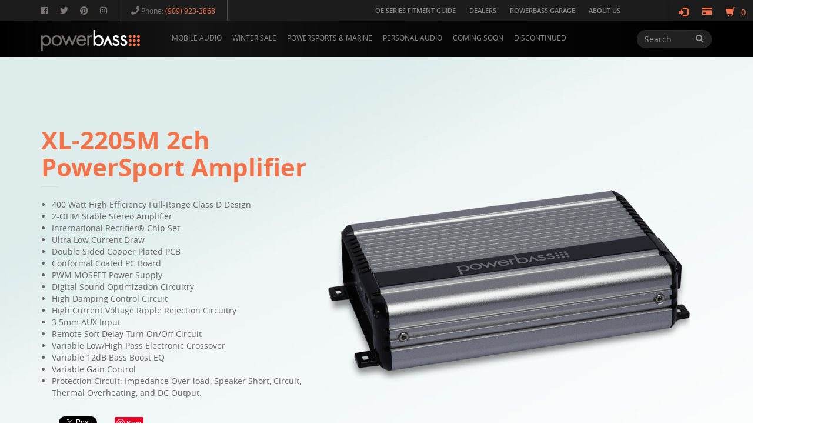

--- FILE ---
content_type: text/html; charset=UTF-8
request_url: https://powerbassusa.com/products/mobile-audio/xl-2200m-2ch-powersport-amplifier/
body_size: 11205
content:
<!DOCTYPE html>
<html lang="en">
<head>
    <!-- Global site tag (gtag.js) - Google Analytics -->
    <script async src="https://www.googletagmanager.com/gtag/js?id=UA-109973126-1"></script>
    <script>
      window.dataLayer = window.dataLayer || [];
      function gtag(){dataLayer.push(arguments);}
      gtag('js', new Date());

      gtag('config', 'UA-109973126-1');
    </script>

    <meta charset="utf-8">
    <meta name="viewport" content="width=device-width, initial-scale=1.0, maximum-scale=1.0, user-scalable=0" />
    <meta name="msvalidate.01" content="CCF1FF901386CD9E0D94D66E15F90FFF" />

    
<title>XL-2205M 2ch PowerSport Amplifier</title>
<meta property="og:title" content="Power Bass USA XL-2205M 2ch PowerSport Amplifier"/>
<meta property="og:description" content="XL-2205M 400 WATTS RMS&amp;nbsp;2-CHANNEL FULL RANGE CLASS D POWERSPORT AMPLIFIER

	The XL series was developed for the growing Power Sports market including UTV and Marine applications,&amp;nbsp;where electronics must withstand harsh damp&amp;nbsp;environments. The circuit boards have been conformal coated with a layer of transparent material that protects the parts against moisture, dust and extreme temperatures.


	These ultra small weather resistant amplifiers are ideal for all types of outdoor audio applications such as motorcycles, golf carts and off road vehicles. But the small size also makes these amps a great choice anywhere space is a premium.


	Utilizing the latest Class D circuit design these amplifiers may be small on size but they are big on power and have a much lower current draw compared to other amplifiers with similar power output. The wrap around aluminum heatsink keeps everything running cool.


	Extremely versatile, each model gives you’re a choice of low level RCA input or 3.5mm (1/8”) mini-pug Aux Input. The Aux Input allows for easy connection of portable devices such as an iPod, MP3 player or smartphone to become your source unit.
"/>
<meta property="og:image" content="https://powerbassusa.com/media/uploads_image/2016/01/22/a56a2897a0af0a1.52408710_400.png"/>
<meta property="og:url" content="https://powerbassusa.com/us/en/products/mobile-audio/"/>
<meta name="title" content="XL-2205M 2ch PowerSport Amplifier"/>
<meta name="description" content="XL-2205M 2ch PowerSport Amplifier"/>
<meta name="twitter:card" content="photo">
<meta name="twitter:site" content="@powerbassusa">
<meta name="twitter:title" content="Power Bass USA XL-2205M 2ch PowerSport Amplifier">
<meta name="twitter:image:src" content="https://powerbassusa.com/media/uploads_image/2016/01/22/a56a2897a0af0a1.52408710_400.png">    <link rel="icon" href="https://powerbassusa.com/skin/frontend/default/img/favicon.ico" type="image/x-icon"/>
    <link rel="shortcut icon" href="https://powerbassusa.com/skin/frontend/default/img/favicon.ico" type="image/x-icon"/>
    <link rel="shortcut icon" href="https://powerbassusa.com/skin/frontend/default/img/favicon.png"/>
    <link rel="apple-touch-icon" href="https://powerbassusa.com/skin/frontend/default/">
    <link rel="apple-touch-icon" sizes="72x72" href="https://powerbassusa.com/skin/frontend/default/img/favicon-72.png">
    <link rel="apple-touch-icon" sizes="114x114" href="https://powerbassusa.com/skin/frontend/default/img/favicon-114.png">
    <meta name="apple-mobile-web-app-capable" content="yes">
    <meta name="apple-mobile-web-app-status-bar-style" content="default">


    <link rel="preconnect" href="https://fonts.googleapis.com">
    <link rel="preconnect" href="https://fonts.gstatic.com" crossorigin>
    <link href="https://fonts.googleapis.com/css2?family=Oswald:wght@700&display=swap" rel="stylesheet">


    <link rel="stylesheet" type="text/css" href="https://powerbassusa.com/skin/frontend/default/css/ns-default.min.css?v=5.0.9"/>
    <link rel="stylesheet" type="text/css" href="https://powerbassusa.com/skin/frontend/default/css/ns-style-growl.min.css?v=5.0.9"/>
    <link rel="stylesheet" type="text/css" href="https://powerbassusa.com/skin/frontend/default/css/bootstrap.min.css?v=5.0.9"/>
 
    <link rel="stylesheet" type="text/css" href="https://powerbassusa.com/skin/frontend/default/css/font-awesome.css?v=5.0.9"/>
 
    <link rel="stylesheet" type="text/css" href="https://powerbassusa.com/skin/frontend/default/js/ArticleIntroEffects/css/component.css?v=5.0.9"/>
    <link rel="stylesheet" type="text/css" href="https://powerbassusa.com/skin/frontend/default/js/fancybox/jquery.fancybox.css?v=5.0.9"/>
    <link rel="stylesheet" type="text/css" href="https://powerbassusa.com/skin/frontend/default/js/fancybox/helpers/jquery.fancybox-thumbs.css?v=5.0.9"/>
    <link rel="stylesheet" type="text/css" href="https://powerbassusa.com/skin/frontend/default/js/fancybox/helpers/jquery.fancybox-buttons.css?v=5.0.9"/>
    <link rel="stylesheet" type="text/css" href="https://powerbassusa.com/skin/frontend/default/css/owl.carousel.css?v=5.0.9"/>
    <link rel="stylesheet" type="text/css" href="https://powerbassusa.com/skin/frontend/default/css/hovereffectset1.css?v=5.0.9"/>
    <link rel="stylesheet" type="text/css" href="https://powerbassusa.com/skin/frontend/default/css/select2.css?v=5.0.9"/>
    <link rel="stylesheet" type="text/css" href="https://powerbassusa.com/skin/frontend/default/css/slimscroll.css?v=5.0.9"/>
    <link rel="stylesheet" type="text/css" href="https://powerbassusa.com/skin/frontend/default/js/icheck/skins/all.css?v=5.0.9"/>
    <link rel="stylesheet" type="text/css" href="https://powerbassusa.com/skin/frontend/default/css/theme.css?v=5.0.9"/>
    <link rel="stylesheet" type="text/css" href="https://powerbassusa.com/skin/frontend/default/css/responsive.css?v=5.0.9"/>
    <link rel="stylesheet" type="text/css" href="https://powerbassusa.com/skin/frontend/default/css/quiver-overrides.css?v=5.0.9"/>
    
    <script src="//ajax.googleapis.com/ajax/libs/jquery/1.11.0/jquery.min.js"></script>

     <script>
        $(document).ready(function(marketplace){
            $.ajax({
                url: "https://ipinfo.io/json", 
                success: function(data) {
                    if(typeof(data.country)!=='undefined' && data.country =='CA'){
                        $.getScript("https://hovercart.quivers.com/?Marketplace=7f9a428d-ccea-4ff4-a4a1-aea39ee5253b", function() {});
                    }else{
                         $.getScript("https://hovercart.quivers.com/?Marketplace=cd314a5b-6d50-45f9-85ee-705c5df9acd9", function() {});
                    }
                }
            });
        });
    </script>

</head><body class="1column en-reset section-products default-bg" >
<div id="wrap">
    <div>
        <header class="header" id="top">
    <div class="menu-top hidden-xs">
        <div class="container ">
            <div class="row ">
                <div class="col-sm-3 col-md-5">
                    <div class="social clearfix pull-left">
    <a href="https://www.facebook.com/powerbassusainc" target="_blank"><i class="fab fa-facebook"></i></a>
    <a href="https://twitter.com/PowerBassUSA" target="_blank"><i class="fab fa-twitter"></i></a>
    <a href="#" target="_blank"><i class="fab fa-pinterest"></i></a>
    <a href="https://instagram.com/powerbassusa/" target="_blank"><i class="fab fa-instagram"></i></a>
</div>                    <div class="phone pull-left hidden-sm">
                    	<i class="fa fa-phone"></i> Phone: <span class="phone">(909) 923-3868</span>
                    </div>
                </div>
                <div class="col-sm-9 col-md-7">
                                        <div class="account-menu clearfix"><ul class="account-links list-inline">
            <li class=""><a href="https://powerbassusa.com/us/en/fitment-guide/"            class="fitment-guide  "
           onclick="registerGAEvent('Main Navigation','click','OE Series Fitment Guide');" >
            OE SERIES FITMENT GUIDE        </a>
            </li>
            <li class=""><a href="https://powerbassusa.com/us/en/dealers/"            class="dealers  "
           onclick="registerGAEvent('Main Navigation','click','Dealers');" >
            DEALERS        </a>
            </li>
            <li class=""><a href="https://powerbassusa.com/us/en/powerbass-garage/"            class="powerbass-garage  "
           onclick="registerGAEvent('Main Navigation','click','PowerBass Garage');" >
            POWERBASS GARAGE        </a>
            </li>
            <li class=""><a href="https://powerbassusa.com/us/en/about-us/"            class="about-us  "
           onclick="registerGAEvent('Main Navigation','click','About Us');" >
            ABOUT US        </a>
            </li>
        </ul>
</div>
                                    </div>
            </div>
        </div>
    </div>
    <div class="menu-nav hidden-xs hidden-sm">
        <div class="container">
            <div class="row ">
                <div class="col-lg-10 col-md-10">
                    <a class="logo" href="https://powerbassusa.com/"><img class="img-responsive" src="https://powerbassusa.com/skin/frontend/default/img/logo.png" alt="PowerBass logo" /></a>
                    
<div class="clearfix ">
    <ul class="mainnav clearfix menu ">

                    <li class=" hidden-sm products li-megamenu ">
                <a href="https://powerbassusa.com/us/en/products/mobile-audio/"
                class="" onclick="registerGAEvent('Main Navigation','click','Mobile Audio');">MOBILE AUDIO                 
                </a>
                     
<div class="products-megamenu category-megamenu megamenu-resize hidden-xs ">
	<div class="container ">
        <ul class="sub-nav clearfix nav-justified" style="position:relative" >
        	                    <li class="base-category-li">
                        <a href="https://powerbassusa.com/us/en/products/subwoofers/"class="base-category ">
                            <span class="category-icon"><img src="https://powerbassusa.com/media/uploads_image/2022/10/26/a63599acbc9e680.70853700_200.png"></span>
                            <span class="category-name">SUBWOOFERS</span>
                        </a>
                    </li>    
             
			                      <li class="base-category-li">
                        <a href="https://powerbassusa.com/us/en/products/oem-direct-fit/"class="base-category ">
                            <span class="category-icon"><img src="https://powerbassusa.com/media/uploads_image/2022/10/26/a63599c227d7769.27960873_200.png"></span>
                            <span class="category-name">OEM DIRECT FIT</span>
                        </a>
                    </li>    
             
			                      <li class="base-category-li">
                        <a href="https://powerbassusa.com/us/en/products/amplifiers/"class="base-category ">
                            <span class="category-icon"><img src="https://powerbassusa.com/media/uploads_image/2022/10/26/a63599d03663346.72445276_200.png"></span>
                            <span class="category-name">AMPLIFIERS</span>
                        </a>
                    </li>    
             
			                      <li class="base-category-li">
                        <a href="https://powerbassusa.com/us/en/products/component-systems/"class="base-category ">
                            <span class="category-icon"><img src="https://powerbassusa.com/media/uploads_image/2022/10/26/a635998bb14f128.13566140_200.jpg"></span>
                            <span class="category-name">COMPONENT SYSTEMS</span>
                        </a>
                    </li>    
             
			                      <li class="base-category-li">
                        <a href="https://powerbassusa.com/us/en/products/full-range-coaxials/"class="base-category ">
                            <span class="category-icon"><img src="https://powerbassusa.com/media/uploads_image/2022/10/26/a6359a62ba8cf71.34785293_200.png"></span>
                            <span class="category-name">FULL RANGE COAXIALS</span>
                        </a>
                    </li>    
             
			                      <li class="base-category-li">
                        <a href="https://powerbassusa.com/us/en/products/loaded-sub-enclosures/"class="base-category ">
                            <span class="category-icon"><img src="https://powerbassusa.com/media/uploads_image/2022/10/26/a63599eaa2068b1.73199090_200.png"></span>
                            <span class="category-name">LOADED ENCLOSURES</span>
                        </a>
                    </li>    
             
			                      <li class="base-category-li">
                        <a href="https://powerbassusa.com/us/en/products/sound-processors/"class="base-category ">
                            <span class="category-icon"><img src="https://powerbassusa.com/media/uploads_image/2022/10/27/a635acca72ed089.44496022_200.png"></span>
                            <span class="category-name">SOUND PROCESSORS</span>
                        </a>
                    </li>    
             
			                      <li class="base-category-li">
                        <a href="https://powerbassusa.com/us/en/products/accessories/"class="base-category ">
                            <span class="category-icon"><img src="https://powerbassusa.com/media/uploads_image/2022/10/26/a6359a73cde74f5.26167130_200.png"></span>
                            <span class="category-name">AUDIO ACCESSORIES</span>
                        </a>
                    </li>    
             
			          </ul>
    </div>
</div>
            </li>
                     <li class=" hidden-sm products li-megamenu ">
                <a href="https://powerbassusa.com/us/en/products/summer-sale/"
                class="" onclick="registerGAEvent('Main Navigation','click','WINTER SALE');">WINTER SALE                 
                </a>
                            </li>
                     <li class=" hidden-sm products li-megamenu ">
                <a href="https://powerbassusa.com/us/en/products/powersports-amp-marine/"
                class="" onclick="registerGAEvent('Main Navigation','click','PowerSports & Marine');">POWERSPORTS & MARINE                 
                </a>
                     
<div class="products-megamenu category-megamenu megamenu-resize hidden-xs ">
	<div class="container ">
        <ul class="sub-nav clearfix nav-justified" style="position:relative" >
        	                    <li class="base-category-li">
                        <a href="https://powerbassusa.com/us/en/products/xl-powersports/"class="base-category ">
                            <span class="category-icon"><img src="https://powerbassusa.com/media/uploads_image/2022/10/26/a6359c0472bd245.12155578_200.png"></span>
                            <span class="category-name">XL POWERSPORTS</span>
                        </a>
                    </li>    
             
			                      <li class="base-category-li">
                        <a href="https://powerbassusa.com/us/en/products/marine/"class="base-category ">
                            <span class="category-icon"><img src="https://powerbassusa.com/media/uploads_image/2022/10/26/a6359c060657b61.74785088_200.png"></span>
                            <span class="category-name">MARINE AUDIO</span>
                        </a>
                    </li>    
             
			                      <li class="base-category-li">
                        <a href="https://powerbassusa.com/us/en/products/soundbars/"class="base-category ">
                            <span class="category-icon"><img src="https://powerbassusa.com/media/uploads_image/2022/10/26/a6359d454a5caa9.62485785_200.png"></span>
                            <span class="category-name">SOUNDBARS</span>
                        </a>
                    </li>    
             
			                      <li class="base-category-li">
                        <a href="https://powerbassusa.com/us/en/products/media-center/"class="base-category ">
                            <span class="category-icon"><img src="https://powerbassusa.com/media/uploads_image/2022/10/26/a6359d16ed96072.43298215_200.png"></span>
                            <span class="category-name">MEDIA CENTER</span>
                        </a>
                    </li>    
             
			          </ul>
    </div>
</div>
            </li>
                     <li class=" hidden-sm products li-megamenu ">
                <a href="https://powerbassusa.com/us/en/products/personal/"
                class="" onclick="registerGAEvent('Main Navigation','click','Personal Audio');">PERSONAL AUDIO                 
                </a>
                     
<div class="products-megamenu category-megamenu megamenu-resize hidden-xs ">
	<div class="container ">
        <ul class="sub-nav clearfix nav-justified" style="position:relative" >
        	                    <li class="base-category-li">
                        <a href="https://powerbassusa.com/us/en/products/portable/"class="base-category ">
                            <span class="category-icon"><img src="https://powerbassusa.com/media/uploads_image/2022/10/27/a635abfeda77bf8.31607175_200.png"></span>
                            <span class="category-name">BLUETOOTH PORTABLES</span>
                        </a>
                    </li>    
             
			          </ul>
    </div>
</div>
            </li>
                     <li class=" hidden-sm products li-megamenu ">
                <a href="https://powerbassusa.com/us/en/products/coming-soon/"
                class="" onclick="registerGAEvent('Main Navigation','click','Coming Soon');">COMING SOON                 
                </a>
                            </li>
                     <li class=" hidden-sm products li-megamenu ">
                <a href="https://powerbassusa.com/us/en/products/closeouts/"
                class="" onclick="registerGAEvent('Main Navigation','click','DISCONTINUED');">DISCONTINUED                 
                </a>
                     
<div class="products-megamenu category-megamenu megamenu-resize hidden-xs ">
	<div class="container ">
        <ul class="sub-nav clearfix nav-justified" style="position:relative" >
        	                    <li class="base-category-li">
                        <a href="https://powerbassusa.com/us/en/products/discontinued/"class="base-category ">
                            <span class="category-icon"><img src="https://powerbassusa.com/media/uploads_image/2022/10/26/a6359c1eba8e845.92131834_200.png"></span>
                            <span class="category-name">DISCONTINUED</span>
                        </a>
                    </li>    
             
			          </ul>
    </div>
</div>
            </li>
         
            
    </ul>
</div>

<script>
$(document).ready(function(){

     $('.menu-top li:not(.active-li), .mainnav .li-megamenu:not(.active-li)').mouseenter(function(event) {
          $('.li-megamenu.active-li').find('.products-megamenu.active').hide();
     }).mouseleave(function(event) {
         $('.li-megamenu.active-li').find('.products-megamenu.active').show();
     });

    
});

</script>                </div>
                <div class="col-lg-2 col-md-2" >
                    <form class="search-form" action="https://powerbassusa.com/us/en/search-results/" method="get">
    <div class="input-group">
        <input type="text" class="form-control search-form" name="sq" placeholder="Search" value="">
        <span class="input-group-btn">
            <button class="btn btn-default search-form" id="search-form" type="submit"><i class="fa fa-search"></i></button>
        </span>
    </div>
</form>                </div>
            </div>
        </div>
    </div>
    
<div class="hidden-lg hidden-md pull-left responsive-nav"  >
    <a href="#" class="responsive_menu_button open-menu"><i class="fa fa-bars"></i></a>
    <a href="#" class="responsive_menu_button close-menu"><i class="fa fa-times"></i></a>
    <a class="logo" href="https://powerbassusa.com/"><img class="img-responsive" src="https://powerbassusa.com/skin/frontend/default/img/logo.png"/></a>
</div>
    <div class="responsive-nav-container clearfix">
            <ul>
                <li class="hidden-sm">
                    <div class="social clearfix pull-left">
    <a href="https://www.facebook.com/powerbassusainc" target="_blank"><i class="fab fa-facebook"></i></a>
    <a href="https://twitter.com/PowerBassUSA" target="_blank"><i class="fab fa-twitter"></i></a>
    <a href="#" target="_blank"><i class="fab fa-pinterest"></i></a>
    <a href="https://instagram.com/powerbassusa/" target="_blank"><i class="fab fa-instagram"></i></a>
</div>                </li>
                <li class="responsive_search pt-2"><form class="search-form" action="https://powerbassusa.com/us/en/search-results/" method="get">
    <div class="input-group">
        <input type="text" class="form-control search-form" name="sq" placeholder="Search" value="">
        <span class="input-group-btn">
            <button class="btn btn-default search-form" id="search-form" type="submit"><i class="fa fa-search"></i></button>
        </span>
    </div>
</form></li>
            </ul>
                            <ul class="accordion mb-0">
                                            
                    <li class="">
                        <a  class="base-category d-flex flex-row align-items-center " 
                          
                     
                            data-toggle="collapse" href="#dropdownMenucategories-10" role="button" aria-expanded="false" aria-controls="dropdownMenucategories-10"
                        >
                                <span>MOBILE AUDIO</span> 
                                                                  <span class="pl-3 ml-auto drop-icon"><svg width="14" height="8" viewBox="0 0 14 8" fill="none" xmlns="http://www.w3.org/2000/svg">
                                    <path d="M7.15281 7.86414C7.20107 7.84938 7.2516 7.83931 7.2983 7.81987C7.42503 7.76692 7.44691 7.73671 7.55107 7.65111L13.7764 1.42489C13.841 1.34642 13.9063 1.26621 13.9452 1.17281C14.082 0.842947 13.9568 0.426987 13.6589 0.227831C13.4038 0.0575199 13.0491 0.0575199 12.7939 0.227831C12.7512 0.255783 12.7155 0.292413 12.6757 0.32436L7.00016 5.99992L1.32549 0.32436L1.20726 0.227831C1.16212 0.203699 1.11941 0.175747 1.07271 0.156303C0.74372 0.0194981 0.33 0.140677 0.127733 0.442587C-0.0425778 0.697622 -0.0425778 1.05232 0.127733 1.30752C0.156553 1.34953 0.192316 1.38599 0.224956 1.42488L6.45029 7.6511C6.48987 7.68305 6.52581 7.71951 6.56852 7.74763C6.65324 7.8044 6.74821 7.84416 6.84856 7.8643C6.94803 7.88374 7.05081 7.87367 7.15272 7.8643L7.15281 7.86414Z" fill="white"></path>
                                </svg></span>
                                                    </a>

                                                    <div class="collapse " id="dropdownMenucategories-10">
                                 <ul class="py-3" aria-labelledby="dropdownMenucategories-10">
                                                                        <li class="base-category-li">
                                        <a href="https://powerbassusa.com/us/en/products/subwoofers/"class="base-category d-flex flex-row align-items-center ">
                                            <span class="category-icon"><img src="https://powerbassusa.com/media/uploads_image/2022/10/26/a63599acbc9e680.70853700_200.png"></span>
                                            <span class="d-block pl-3">SUBWOOFERS</span></a>
                                    </li>    
                                                                        <li class="base-category-li">
                                        <a href="https://powerbassusa.com/us/en/products/oem-direct-fit/"class="base-category d-flex flex-row align-items-center ">
                                            <span class="category-icon"><img src="https://powerbassusa.com/media/uploads_image/2022/10/26/a63599c227d7769.27960873_200.png"></span>
                                            <span class="d-block pl-3">OEM DIRECT FIT</span></a>
                                    </li>    
                                                                        <li class="base-category-li">
                                        <a href="https://powerbassusa.com/us/en/products/amplifiers/"class="base-category d-flex flex-row align-items-center ">
                                            <span class="category-icon"><img src="https://powerbassusa.com/media/uploads_image/2022/10/26/a63599d03663346.72445276_200.png"></span>
                                            <span class="d-block pl-3">AMPLIFIERS</span></a>
                                    </li>    
                                                                        <li class="base-category-li">
                                        <a href="https://powerbassusa.com/us/en/products/component-systems/"class="base-category d-flex flex-row align-items-center ">
                                            <span class="category-icon"><img src="https://powerbassusa.com/media/uploads_image/2022/10/26/a635998bb14f128.13566140_200.jpg"></span>
                                            <span class="d-block pl-3">COMPONENT SYSTEMS</span></a>
                                    </li>    
                                                                        <li class="base-category-li">
                                        <a href="https://powerbassusa.com/us/en/products/full-range-coaxials/"class="base-category d-flex flex-row align-items-center ">
                                            <span class="category-icon"><img src="https://powerbassusa.com/media/uploads_image/2022/10/26/a6359a62ba8cf71.34785293_200.png"></span>
                                            <span class="d-block pl-3">FULL RANGE COAXIALS</span></a>
                                    </li>    
                                                                        <li class="base-category-li">
                                        <a href="https://powerbassusa.com/us/en/products/loaded-sub-enclosures/"class="base-category d-flex flex-row align-items-center ">
                                            <span class="category-icon"><img src="https://powerbassusa.com/media/uploads_image/2022/10/26/a63599eaa2068b1.73199090_200.png"></span>
                                            <span class="d-block pl-3">LOADED ENCLOSURES</span></a>
                                    </li>    
                                                                        <li class="base-category-li">
                                        <a href="https://powerbassusa.com/us/en/products/sound-processors/"class="base-category d-flex flex-row align-items-center ">
                                            <span class="category-icon"><img src="https://powerbassusa.com/media/uploads_image/2022/10/27/a635acca72ed089.44496022_200.png"></span>
                                            <span class="d-block pl-3">SOUND PROCESSORS</span></a>
                                    </li>    
                                                                        <li class="base-category-li">
                                        <a href="https://powerbassusa.com/us/en/products/accessories/"class="base-category d-flex flex-row align-items-center ">
                                            <span class="category-icon"><img src="https://powerbassusa.com/media/uploads_image/2022/10/26/a6359a73cde74f5.26167130_200.png"></span>
                                            <span class="d-block pl-3">AUDIO ACCESSORIES</span></a>
                                    </li>    
                                    
                                
                                </ul>
                            </div>
                                            </li>    
                                            
                    <li class="">
                        <a  class="base-category d-flex flex-row align-items-center " 
                                                     href="https://powerbassusa.com/us/en/products/summer-sale/"
                        >
                                <span>WINTER SALE</span> 
                                                          </a>

                                            </li>    
                                            
                    <li class="">
                        <a  class="base-category d-flex flex-row align-items-center " 
                          
                     
                            data-toggle="collapse" href="#dropdownMenucategories-11" role="button" aria-expanded="false" aria-controls="dropdownMenucategories-11"
                        >
                                <span>POWERSPORTS & MARINE</span> 
                                                                  <span class="pl-3 ml-auto drop-icon"><svg width="14" height="8" viewBox="0 0 14 8" fill="none" xmlns="http://www.w3.org/2000/svg">
                                    <path d="M7.15281 7.86414C7.20107 7.84938 7.2516 7.83931 7.2983 7.81987C7.42503 7.76692 7.44691 7.73671 7.55107 7.65111L13.7764 1.42489C13.841 1.34642 13.9063 1.26621 13.9452 1.17281C14.082 0.842947 13.9568 0.426987 13.6589 0.227831C13.4038 0.0575199 13.0491 0.0575199 12.7939 0.227831C12.7512 0.255783 12.7155 0.292413 12.6757 0.32436L7.00016 5.99992L1.32549 0.32436L1.20726 0.227831C1.16212 0.203699 1.11941 0.175747 1.07271 0.156303C0.74372 0.0194981 0.33 0.140677 0.127733 0.442587C-0.0425778 0.697622 -0.0425778 1.05232 0.127733 1.30752C0.156553 1.34953 0.192316 1.38599 0.224956 1.42488L6.45029 7.6511C6.48987 7.68305 6.52581 7.71951 6.56852 7.74763C6.65324 7.8044 6.74821 7.84416 6.84856 7.8643C6.94803 7.88374 7.05081 7.87367 7.15272 7.8643L7.15281 7.86414Z" fill="white"></path>
                                </svg></span>
                                                    </a>

                                                    <div class="collapse " id="dropdownMenucategories-11">
                                 <ul class="py-3" aria-labelledby="dropdownMenucategories-11">
                                                                        <li class="base-category-li">
                                        <a href="https://powerbassusa.com/us/en/products/xl-powersports/"class="base-category d-flex flex-row align-items-center ">
                                            <span class="category-icon"><img src="https://powerbassusa.com/media/uploads_image/2022/10/26/a6359c0472bd245.12155578_200.png"></span>
                                            <span class="d-block pl-3">XL POWERSPORTS</span></a>
                                    </li>    
                                                                        <li class="base-category-li">
                                        <a href="https://powerbassusa.com/us/en/products/marine/"class="base-category d-flex flex-row align-items-center ">
                                            <span class="category-icon"><img src="https://powerbassusa.com/media/uploads_image/2022/10/26/a6359c060657b61.74785088_200.png"></span>
                                            <span class="d-block pl-3">MARINE AUDIO</span></a>
                                    </li>    
                                                                        <li class="base-category-li">
                                        <a href="https://powerbassusa.com/us/en/products/soundbars/"class="base-category d-flex flex-row align-items-center ">
                                            <span class="category-icon"><img src="https://powerbassusa.com/media/uploads_image/2022/10/26/a6359d454a5caa9.62485785_200.png"></span>
                                            <span class="d-block pl-3">SOUNDBARS</span></a>
                                    </li>    
                                                                        <li class="base-category-li">
                                        <a href="https://powerbassusa.com/us/en/products/media-center/"class="base-category d-flex flex-row align-items-center ">
                                            <span class="category-icon"><img src="https://powerbassusa.com/media/uploads_image/2022/10/26/a6359d16ed96072.43298215_200.png"></span>
                                            <span class="d-block pl-3">MEDIA CENTER</span></a>
                                    </li>    
                                    
                                
                                </ul>
                            </div>
                                            </li>    
                                            
                    <li class="">
                        <a  class="base-category d-flex flex-row align-items-center " 
                          
                     
                            data-toggle="collapse" href="#dropdownMenucategories-59" role="button" aria-expanded="false" aria-controls="dropdownMenucategories-59"
                        >
                                <span>PERSONAL AUDIO</span> 
                                                                  <span class="pl-3 ml-auto drop-icon"><svg width="14" height="8" viewBox="0 0 14 8" fill="none" xmlns="http://www.w3.org/2000/svg">
                                    <path d="M7.15281 7.86414C7.20107 7.84938 7.2516 7.83931 7.2983 7.81987C7.42503 7.76692 7.44691 7.73671 7.55107 7.65111L13.7764 1.42489C13.841 1.34642 13.9063 1.26621 13.9452 1.17281C14.082 0.842947 13.9568 0.426987 13.6589 0.227831C13.4038 0.0575199 13.0491 0.0575199 12.7939 0.227831C12.7512 0.255783 12.7155 0.292413 12.6757 0.32436L7.00016 5.99992L1.32549 0.32436L1.20726 0.227831C1.16212 0.203699 1.11941 0.175747 1.07271 0.156303C0.74372 0.0194981 0.33 0.140677 0.127733 0.442587C-0.0425778 0.697622 -0.0425778 1.05232 0.127733 1.30752C0.156553 1.34953 0.192316 1.38599 0.224956 1.42488L6.45029 7.6511C6.48987 7.68305 6.52581 7.71951 6.56852 7.74763C6.65324 7.8044 6.74821 7.84416 6.84856 7.8643C6.94803 7.88374 7.05081 7.87367 7.15272 7.8643L7.15281 7.86414Z" fill="white"></path>
                                </svg></span>
                                                    </a>

                                                    <div class="collapse " id="dropdownMenucategories-59">
                                 <ul class="py-3" aria-labelledby="dropdownMenucategories-59">
                                                                        <li class="base-category-li">
                                        <a href="https://powerbassusa.com/us/en/products/portable/"class="base-category d-flex flex-row align-items-center ">
                                            <span class="category-icon"><img src="https://powerbassusa.com/media/uploads_image/2022/10/27/a635abfeda77bf8.31607175_200.png"></span>
                                            <span class="d-block pl-3">BLUETOOTH PORTABLES</span></a>
                                    </li>    
                                    
                                
                                </ul>
                            </div>
                                            </li>    
                                            
                    <li class="">
                        <a  class="base-category d-flex flex-row align-items-center " 
                                                     href="https://powerbassusa.com/us/en/products/coming-soon/"
                        >
                                <span>COMING SOON</span> 
                                                          </a>

                                            </li>    
                                            
                    <li class="">
                        <a  class="base-category d-flex flex-row align-items-center " 
                          
                     
                            data-toggle="collapse" href="#dropdownMenucategories-62" role="button" aria-expanded="false" aria-controls="dropdownMenucategories-62"
                        >
                                <span>DISCONTINUED</span> 
                                                                  <span class="pl-3 ml-auto drop-icon"><svg width="14" height="8" viewBox="0 0 14 8" fill="none" xmlns="http://www.w3.org/2000/svg">
                                    <path d="M7.15281 7.86414C7.20107 7.84938 7.2516 7.83931 7.2983 7.81987C7.42503 7.76692 7.44691 7.73671 7.55107 7.65111L13.7764 1.42489C13.841 1.34642 13.9063 1.26621 13.9452 1.17281C14.082 0.842947 13.9568 0.426987 13.6589 0.227831C13.4038 0.0575199 13.0491 0.0575199 12.7939 0.227831C12.7512 0.255783 12.7155 0.292413 12.6757 0.32436L7.00016 5.99992L1.32549 0.32436L1.20726 0.227831C1.16212 0.203699 1.11941 0.175747 1.07271 0.156303C0.74372 0.0194981 0.33 0.140677 0.127733 0.442587C-0.0425778 0.697622 -0.0425778 1.05232 0.127733 1.30752C0.156553 1.34953 0.192316 1.38599 0.224956 1.42488L6.45029 7.6511C6.48987 7.68305 6.52581 7.71951 6.56852 7.74763C6.65324 7.8044 6.74821 7.84416 6.84856 7.8643C6.94803 7.88374 7.05081 7.87367 7.15272 7.8643L7.15281 7.86414Z" fill="white"></path>
                                </svg></span>
                                                    </a>

                                                    <div class="collapse " id="dropdownMenucategories-62">
                                 <ul class="py-3" aria-labelledby="dropdownMenucategories-62">
                                                                        <li class="base-category-li">
                                        <a href="https://powerbassusa.com/us/en/products/discontinued/"class="base-category d-flex flex-row align-items-center ">
                                            <span class="category-icon"><img src="https://powerbassusa.com/media/uploads_image/2022/10/26/a6359c1eba8e845.92131834_200.png"></span>
                                            <span class="d-block pl-3">DISCONTINUED</span></a>
                                    </li>    
                                    
                                
                                </ul>
                            </div>
                                            </li>    
                                    </ul>

                        <ul class="mb-0 ">
        	                    	
        </ul>

         <ul class=" ">
                                        <li class="visible-xs  fitment-guide-link">
                    <a href="https://powerbassusa.com/us/en/fitment-guide/"
                       class="fitment-guide  "
                       onclick="registerGAEvent('Main Navigation','click','OE Series Fitment Guide');" >
                        OE SERIES FITMENT GUIDE                    </a>
                    
                </li>
                            <li class="visible-xs  dealers-link">
                    <a href="https://powerbassusa.com/us/en/dealers/"
                       class="dealers  "
                       onclick="registerGAEvent('Main Navigation','click','Dealers');" >
                        DEALERS                    </a>
                    
                </li>
                            <li class="visible-xs  powerbass-garage-link">
                    <a href="https://powerbassusa.com/us/en/powerbass-garage/"
                       class="powerbass-garage  "
                       onclick="registerGAEvent('Main Navigation','click','PowerBass Garage');" >
                        POWERBASS GARAGE                    </a>
                    
                </li>
                            <li class="visible-xs  about-us-link">
                    <a href="https://powerbassusa.com/us/en/about-us/"
                       class="about-us  "
                       onclick="registerGAEvent('Main Navigation','click','About Us');" >
                        ABOUT US                    </a>
                    
                </li>
                        
                        </ul>
    </div>
</header>
                <div class="main-content clearfix ">
            <div class="details-preview">
    <div class="container">
        <div class=" row">
            <div class="col-lg-5 col-md-6 col-sm-5 product-info">
                <h1><span class="title">XL-2205M 2ch PowerSport Amplifier</span></h1>
                <div class="breakline"></div>
                <div class="features"><ul><li>400 Watt&nbsp;High Efficiency Full-Range Class D Design</li><li>2-OHM Stable Stereo&nbsp;Amplifier</li><li>International Rectifier® Chip Set</li><li>Ultra Low Current Draw</li><li>Double Sided Copper Plated PCB</li><li>Conformal Coated PC Board</li><li>PWM&nbsp;MOSFET Power Supply</li><li>Digital Sound Optimization Circuitry</li><li>High Damping Control Circuit</li><li>High Current Voltage Ripple Rejection Circuitry</li><li>3.5mm&nbsp;AUX Input</li><li>Remote&nbsp;Soft Delay Turn On/Off Circuit&nbsp;</li><li>Variable Low/High Pass Electronic Crossover</li><li>Variable 12dB Bass Boost EQ</li><li>Variable Gain Control</li><li>Protection Circuit: Impedance Over-load, Speaker Short,&nbsp;Circuit, Thermal Overheating, and DC Output.</li></ul></div>
                                 <script type="text/javascript" async defer src="//assets.pinterest.com/js/pinit.js"></script>
<script src="https://apis.google.com/js/platform.js" async defer></script>
<div class="clearfix" style="width:100%; display:block; margin-top:10px">
    <ul class="share-buttons clearfix">
        <li><div class="fb-share-button" data-href="https://powerbassusa.com/products/mobile-audio/xl-2200m-2ch-powersport-amplifier/" data-layout="button_count"></div></li>
        <li><div class="twitter"> <a href="https://powerbassusa.com/products/mobile-audio/xl-2200m-2ch-powersport-amplifier/" class="twitter-share-button" data-via="">Tweet</a></div></li>
        <li><div class="pinit">
            <a href="//www.pinterest.com/pin/create/button/?url=http%3A%2F%2Fwww.flickr.com%2Fphotos%2Fkentbrew%2F6851755809%2F&media=https://powerbassusa.com/skin/frontend/default/&description=" 
            data-pin-do="buttonPin" 
            data-pin-color="red" 
            data-pin-height="24">
            <img src="//assets.pinterest.com/images/pidgets/pinit_fg_en_rect_red_28.png" /></a></div></li>
        <li><div class="g-plus" data-action="share" data-annotation="bubble"></div></li>
    </ul>
</div>
                <div class="read-more-arrow clearfix hidden-xs">
                	<img class="img-responsive" src="https://powerbassusa.com/skin/frontend/default/img/read-more-arrow.png"/>
                	<span>Read more</span>
                </div>
            </div>
            <div class="col-lg-7 col-md-6 col-sm-7"><img class="img-responsive" src="https://powerbassusa.com/media/uploads_image/2016/01/22/a56a287c45c1502.56400165.png" alt="XL-2205M 2ch PowerSport Amplifier" /></div>
        </div>
                <div class="breadcramp pull-right">Home > Products > Discontinued >
            <span>XL-2205M 2ch PowerSport Amplifier</span>
		</div>
        <div class="read-more-arrow clearfix visible-xs">
            <img class="img-responsive" src="https://powerbassusa.com/skin/frontend/default/img/read-more-arrow.png"/>
            <span>Read more</span>
        </div>
    </div>
</div>
<style>
.more-details > div{
	background:url(https://powerbassusa.com/media/uploads_image/2016/01/22/a56a28a026436f7.29347947.png) left center;
	    background-size: contain;
}
.specifications > div {
	background-image:url(https://powerbassusa.com/media/uploads_image/2016/01/22/a56a28929ce0723.09112029.png);
}
@media (min-width: 768px) and (max-width: 991px) {
	.specifications > div {
		background-image:url(https://powerbassusa.com/skin/frontend/default/img/products/specs-bg-md.jpg);
		background-size:cover;
	}
    .more-details > div{
        background-size: 70%;
    }
}
@media (max-width: 768px){
	.specifications > div {
		background:#fff;
	}
	.specifications .downloads{ 
		height:auto!important;
	}
	.more-details > div{
		background:none;
	}
}

</style>
<div class="more-details">
    <div data-0="background-position:-1000px 0" data-300="background-position:0px 0" style=" background-repeat:no-repeat;">
        <div class="container">
            <div class="row">
                <div class="col-lg-6 col-lg-offset-6 col-md-6 col-md-offset-6 col-sm-6 col-sm-offset-6" data-0="left:100px;opacity:0" data-300="left:0;opacity:1" >
                    <div class="description slimScroll">
						<h2>XL-2205M 400 WATTS RMS&nbsp;2-CHANNEL FULL RANGE CLASS D POWERSPORT AMPLIFIER</h2>
<p style="color: rgb(150, 149, 149); font-weight: normal;">
	The XL series was developed for the growing Power Sports market including UTV and Marine applications,&nbsp;where electronics must withstand harsh damp&nbsp;environments. The circuit boards have been conformal coated with a layer of transparent material that protects the parts against moisture, dust and extreme temperatures.
</p>
<p style="color: rgb(150, 149, 149); font-weight: normal;">
	These ultra small weather resistant amplifiers are ideal for all types of outdoor audio applications such as motorcycles, golf carts and off road vehicles. But the small size also makes these amps a great choice anywhere space is a premium.
</p>
<p style="color: rgb(150, 149, 149); font-weight: normal;">
	Utilizing the latest Class D circuit design these amplifiers may be small on size but they are big on power and have a much lower current draw compared to other amplifiers with similar power output. The wrap around aluminum heatsink keeps everything running cool.
</p>
<p style="color: rgb(150, 149, 149); font-weight: normal;">
	Extremely versatile, each model gives you’re a choice of low level RCA input or 3.5mm (1/8”) mini-pug Aux Input. The Aux Input allows for easy connection of portable devices such as an iPod, MP3 player or smartphone to become your source unit.
</p>                        <!--<div class="breakline"></div>
                        <div class="more-details-attr pull-left clearfix"><img class="img-responsive pull-left" src="https://powerbassusa.com/skin/frontend/default/img/products/1.png"/>
                            <div class="pull-left"><span class="title">01. DESIGN</span>
                                <p class="attribute">Integer cursus sapien a aliquam euismod.<br/>
                                    Fusce vulputate aliquet quam, in aliquet quam.</p>
                            </div>
                        </div>
                        <div class="more-details-attr pull-left clearfix"><img class="img-responsive pull-left" src="https://powerbassusa.com/skin/frontend/default/img/products/2.png"/>
                            <div class="pull-left"><span class="title">01. DESIGN</span>
                                <p class="attribute">Integer cursus sapien a aliquam euismod.<br/>
                                    Fusce vulputate aliquet quam, in aliquet quam.</p>
                            </div>
                        </div>
                        <div class="more-details-attr pull-left clearfix"><img class="img-responsive pull-left" src="https://powerbassusa.com/skin/frontend/default/img/products/3.png"/>
                            <div class="pull-left"><span class="title">01. DESIGN</span>
    
                                <p class="attribute">Integer cursus sapien a aliquam euismod.<br/>
                                    Fusce vulputate aliquet quam, in aliquet quam.</p>
                            </div>
                        </div>
                        <div class="more-details-attr pull-left clearfix"><img class="img-responsive pull-left" src="https://powerbassusa.com/skin/frontend/default/img/products/4.png"/>
                            <div class="pull-left"><span class="title">01. DESIGN</span>
    
                                <p class="attribute">Integer cursus sapien a aliquam euismod.<br/>
                                    Fusce vulputate aliquet quam, in aliquet quam.</p>
                            </div>
                        </div>
                        <div class="more-details-attr pull-left clearfix"><img class="img-responsive pull-left"
                                                                               src="https://powerbassusa.com/skin/frontend/default/img/products/5.png"/>
                            <div class="pull-left"><span class="title">01. DESIGN</span>
                                <p class="attribute">Integer cursus sapien a aliquam euismod.<br/>
                                    Fusce vulputate aliquet quam, in aliquet quam.</p>
                            </div>
                        </div>
                        <div class="more-details-attr pull-left clearfix"><img class="img-responsive pull-left"
                                                                               src="https://powerbassusa.com/skin/frontend/default/img/products/6.png"/>
                            <div class="pull-left"><span class="title">01. DESIGN</span>
                                <p class="attribute">Integer cursus sapien a aliquam euismod.<br/>
                                    Fusce vulputate aliquet quam, in aliquet quam.</p>
                            </div>
                        </div>-->
                	</div>        
                </div>
            </div>
        </div>
    </div>
</div>
<div class="specifications clearfix">
    <div class="clearfix" data-bottom-top="background-position:-500px" data-bottom-bottom="background-position:0" style="background-repeat:no-repeat; ">
        <div class="container">
            <div class="row">
                <div class="col-lg-6 col-md-7 col-md-offset-5 col-lg-offset-6">
                    <div class=" row">
                        <div class="col-lg-7 col-md-7 col-sm-6" data-bottom-top="left:200px" data-bottom-bottom="left:0">
                            <div class="specs-list" >
                                <h2>Specifications</h2>
                                <div class="slimScroll">
                                <ul class="list-unstyled">
                                										
											<li><span class="spec-label">Peak Power:</span> 800 watts</li>
										                                	   
                                										
											<li><span class="spec-label">Subwoofer Frequency Range:</span> 10 Hz - 400 Hz</li>
										                                	   
                                										
											<li><span class="spec-label">Power Supply:</span> Unregulated PWM</li>
										                                	   
                                                                	   
                                										
											<li><span class="spec-label">Inputs:</span> RCA (speaker level compatible)/3.5mm Mini Jack Input</li>
										                                	   
                                                                	   
                                										
											<li><span class="spec-label">Dimensions (in Inches):</span> 7.5" x 4.5" x 1.6"</li>
										                                	   
                                										
											<li><span class="spec-label">Depth:</span> 7.5"</li>
										                                	   
                                                                	   
                                										
											<li><span class="spec-label">Channels (mono):</span> 2</li>
										                                	   
                                                                	   
                                                                	   
                                                                	   
                                										
											<li><span class="spec-label">4-ohm Power:</span> 100 watts x 2</li>
										                                	   
                                										
											<li><span class="spec-label">4-ohm Mono Power:</span> 400 watts x 1</li>
										                                	   
                                										
											<li><span class="spec-label">2-ohm Power:</span> 200 watts x 2</li>
										                                	   
                                										
											<li><span class="spec-label">1-ohm Mono Power:</span> N/A</li>
										                                	   
                                   
                                   
                                   
                                   
                                   
                                   
                                   
                                   
                                										
											<li><span class="spec-label">Selectable Subwoofer EQ:</span> 0-18 dB Gain @ 45Hz</li>
										                                	   
                                										
											<li><span class="spec-label">Variable Subsonic Freq:</span> N/A</li>
										                                	   
                                                                	   
                                   
                                   
                                   
                                   
                                   
                                   
                                   
                                   
                                   
                                   
                                   
                                   
                                   
                                                                	   
                                										
											<li><span class="spec-label">Equalization Boost/Cut:</span> 0 - 18 dB</li>
										                                	   
                                                                	   
                                										
											<li><span class="spec-label">Height:</span> 1.6"</li>
										                                	   
                                										
											<li><span class="spec-label">Width:</span> 4.5"</li>
										                                	   
                                                                	   
                                                                	   
                                                                	   
                                                                	   
                                                                	   
                                										
											<li><span class="spec-label">Subwoofer EQ Frequency:</span> 45 Hz</li>
										                                	   
                                                                	   
                                										
											<li><span class="spec-label">Low-Pass Crossover Freq:</span> 40 Hz - 400 Hz</li>
										                                	   
                                										
											<li><span class="spec-label">High-Pass Crossover Freq:</span> 40 Hz - 250 Hz</li>
										                                	   
                                										
											<li><span class="spec-label">Crossover Slope:</span> 12 dB</li>
										                                	   
                                										
											<li><span class="spec-label">Input Sensitivity:</span> 0.25 V - 10.0 V</li>
										                                	   
                                										
											<li><span class="spec-label">S/N Ratio:</span> >85 dB</li>
										                                	   
                                										
											<li><span class="spec-label">Total Harmonic Distortion:</span> 0.04% at Rated Power</li>
										                                	   
                                										
											<li><span class="spec-label">Strapped Output Power @ 2ohms:</span> N/A</li>
										                                	   
                                										
											<li><span class="spec-label">Output Power (14.4 V) @ 4 ohm:</span> 100 watts x 4</li>
										                                	   
                                										
											<li><span class="spec-label">Output Power (14.4 V) @ 2 ohm:</span> 200 watts x 2</li>
										                                	   
                                										
											<li><span class="spec-label">Output Power (14.4 V) @ 1 ohm:</span> N/A</li>
										                                	   
                                                                	   
                                                                	   
                                                                	   
                                                                	   
                                                                	   
                                                                	   
                                                                	   
                                                                	   
                                                                	   
                                                                	   
                                                                	   
                                                                	   
                                                                	   
                                                                	   
                                                                	   
                                                                	   
                                										
											<li><span class="spec-label">Frequency Response:</span> 10 Hz - 40 kHz</li>
										                                	   
                                                                	   
                                                                	   
                                   
                                   
                                   
                                   
                                   
                                   
                                   
                                   
                                   
                                   
                                   
                                   
                                   
                                   
                                   
                                   
                                   
                                   
                                   
                                   
                                   
                                   
                                   
                                   
                                   
                                   
                                   
                                   
                                                                </ul>
                                </div>
                            </div>
                        </div>
                                                <div class="col-lg-5 col-md-5 col-sm-6 downloads" data-bottom-top="left:200px" data-bottom-bottom="left:0">
                            <h2>Downloads</h2>
                            <ul class="list-unstyled">
                            	     

                                     

                                									<li><a target="_blank" href="https://powerbassusa.com/media/uploads_file/2017/10/06/a59d7fbd06b0960.19358102.pdf"><i class="fa fa-file-pdf-o"></i> Owners Manual</a></li>
								     

                                     
								
								     
								
                            	                               
                            </ul>
                        </div>
                                            </div>
                </div>
            </div>
        </div>
    </div>
</div>
<div class="addtocart-product">
    <div class="container">
        <div class="row">
            <div class="col-sm-5 clearfix">
                <h2>XL-2205M 2ch PowerSport Amplifier</h2>
                <p class="caption"></p>
                <!--<div>
                	                	<span class="price">$219 </span><sup>99</sup>
                    <span class="availability"> available in stock</span>                </div>
                <div class="clearfix" >
                    <div class="pull-left">
                                            </div>
                </div>-->
				            </div>
            <div class="col-sm-7 hidden-xs">
                                <div data-bottom-center="margin-top:200px;opacity:0" data-bottom-bottom="margin-top:0px;opacity:1" class="img-preview" style="position: relative;display: block;">
                    <img class="img-responsive photo-view" src="https://powerbassusa.com/media/uploads_image/2016/01/22/a56a28929b7c300.04752554.png" alt="XL-2205M 2ch PowerSport Amplifier"/>
                </div>
                            </div>
        </div>
    </div>
</div>

<div class="slider clearfix owl-carousel albums_0 " id="photos-slider"> 
	</div>   

<script>
window.onload = function(){
	var element = document.querySelectorAll('.slimScroll');

	// Apply slim scroll plugin
	var one = new slimScroll(element[0], {
		'wrapperClass': 'scroll-wrapper unselectable mac',
		'scrollBarContainerClass': 'scrollBarContainer',
		'scrollBarContainerSpecialClass': 'animate',
		'scrollBarClass': 'scroll',
		'keepFocus': true
	});
	var two = new slimScroll(element[1], {
        'wrapperClass': 'wrapper',
        'scrollBarContainerClass': 'scrollBarContainer',
        'scrollBarClass': 'scrollBar'
    });

	// resize example
	// To make the resizing work, set the height of the container in PERCENTAGE
	window.onresize = function(){
		//one.resetValues();
		//two.resetValues();
	}
}
</script>
<script type="application/ld+json">
{
  "@context": "http://schema.org",
  "@type": "Product",
  "brand": "Powerbass USA",
  "logo": "https://powerbassusa.com/skin/frontend/default/img/logo.png",
  "name": "XL-2205M 2ch PowerSport Amplifier",
  "category": "Discontinued",
  "image": "https://powerbassusa.com/media/uploads_image/2016/01/22/a56a287c45c1502.56400165.png",
  "description": "400 Watt&nbsp;High Efficiency Full-Range Class D Design / 2-OHM Stable Stereo&nbsp;Amplifier / International Rectifier® Chip Set / Ultra Low Current Draw / Double Sided Copper Plated PCB / Conformal Coated PC Board / PWM&nbsp;MOSFET Power Supply / Digital Sound Optimization Circuitry / High Damping Control Circuit / High Current Voltage Ripple Rejection Circuitry / 3.5mm&nbsp;AUX Input / Remote&nbsp;Soft Delay Turn On/Off Circuit&nbsp; / Variable Low/High Pass Electronic Crossover / Variable 12dB Bass Boost EQ / Variable Gain Control / Protection Circuit: Impedance Over-load, Speaker Short,&nbsp;Circuit, Thermal Overheating, and DC Output. / "
}
</script>        </div>
    </div>
</div>
<footer>
   
    <div class="links-grid">
        <div class="container">
            <div class="row">
                <div class="col-md-3 col-sm-6 about-us">
                    <h3>About Us</h3>
                    <p>PowerBass USA is Premier Audio component and electronics<br /> manufacturer.</p>
                    <p><i class="fa fa-envelope"></i> <a href="/cdn-cgi/l/email-protection" class="__cf_email__" data-cfemail="a2c1cdccd6c3c1d6e2d2cdd5c7d0c0c3d1d1d7d1c38cc1cdcf">[email&#160;protected]</a></p>
                    <p><i class="fa fa-phone"></i> P: (909) 923-3868</p>
                    <p style="border-bottom:none"><i class="fa fa-map-marker"></i> 2133 S. Green Privado<br />
            Ontario, CA 91761</p>
                </div>
                <div class="col-md-6 col-sm-12">
                    <h3>Links</h3>
<div class="row mid-footerlinks">
    <div class="col-xs-5">
        <ul class="list-unstyled">
                            <li>
                    <a href="https://powerbassusa.com/us/en/products/"
                       onclick="registerGAEvent('Footer Navigation','click','Products');"><i class="fa fa-angle-double-right link-arrow"></i> Products</a>
                </li>
                                            <li>
                    <a href="https://powerbassusa.com/us/en/guides/"
                       onclick="registerGAEvent('Footer Navigation','click','Guides');"><i class="fa fa-angle-double-right link-arrow"></i> Guides</a>
                </li>
                                            <li>
                    <a href="https://powerbassusa.com/us/en/site-map/"
                       onclick="registerGAEvent('Footer Navigation','click','Site Map');"><i class="fa fa-angle-double-right link-arrow"></i> Site Map</a>
                </li>
                                            <li>
                    <a href="https://powerbassusa.com/us/en/fitment-guide/"
                       onclick="registerGAEvent('Footer Navigation','click','OE Series Fitment Guide');"><i class="fa fa-angle-double-right link-arrow"></i> OE Series Fitment Guide</a>
                </li>
                                                <li>
                        <a href="https://powerbassusa.com/us/en/returns/"
                           onclick="registerGAEvent('Footer Navigation','click','WARRANTY');"><i class="fa fa-angle-double-right link-arrow"></i> WARRANTY</a>
                    </li>
                                            <li>
                    <a href="https://powerbassusa.com/us/en/contact/"
                       onclick="registerGAEvent('Footer Navigation','click','Contact');"><i class="fa fa-angle-double-right link-arrow"></i> Contact</a>
                </li>
                                    </ul>
    </div>
    <div class="col-xs-7">
        <ul class="list-unstyled">
                            <li>
                    <a href="https://powerbassusa.com/us/en/media/"
                       onclick="registerGAEvent('Footer Navigation','click','Media & Downloads');"><i class="fa fa-angle-double-right link-arrow"></i> Media & Downloads</a>
                </li>
                            <li>
                    <a href="https://powerbassusa.com/us/en/dealers/"
                       onclick="registerGAEvent('Footer Navigation','click','Dealers');"><i class="fa fa-angle-double-right link-arrow"></i> Dealers</a>
                </li>
                            <li>
                    <a href="https://powerbassusa.com/us/en/news/"
                       onclick="registerGAEvent('Footer Navigation','click','News');"><i class="fa fa-angle-double-right link-arrow"></i> News</a>
                </li>
                            <li>
                    <a href="https://powerbassusa.com/us/en/powerbass-garage/"
                       onclick="registerGAEvent('Footer Navigation','click','PowerBass Garage');"><i class="fa fa-angle-double-right link-arrow"></i> PowerBass Garage</a>
                </li>
                            <li>
                    <a href="https://powerbassusa.com/us/en/privacy/"
                       onclick="registerGAEvent('Footer Navigation','click','Privacy Policy');"><i class="fa fa-angle-double-right link-arrow"></i> Privacy Policy</a>
                </li>
                            <li>
                    <a href="https://powerbassusa.com/us/en/about-us/"
                       onclick="registerGAEvent('Footer Navigation','click','About Us');"><i class="fa fa-angle-double-right link-arrow"></i> About Us</a>
                </li>
                    </ul>
    </div>
</div>                </div>
                                <div class="col-md-3 col-sm-6">
                    <h3>Mailing List</h3>
                    <p>Sign up for our mailing list to get latest updates and offers.</p>
                    <form name="newsletter-form" action="" method="post" class="newsletter-form form-horizontal callbacks" data-fn="initNewsletterForm" data-fn-params="">
    <input type="hidden" name="module" value="newsletter"/>
    <input type="hidden" name="action" value="subscribe"/>
    <input type="hidden" name="active_site[site_id]" value="1"/>
<input type="hidden" name="active_site[country_id]" value="1"/>
<input type="hidden" name="active_site[currency]" value="USD"/>
<input type="hidden" name="active_site[country_code]" value="us"/>
<input type="hidden" name="active_site[country_name]" value="United States"/>
<input type="hidden" name="active_site[country_region]" value="America"/>
<input type="hidden" name="active_site[timezone]" value="America/Los_Angeles"/>
<input type="hidden" name="active_site[address]" value=""/>
<input type="hidden" name="active_site[google_id]" value=""/>
<input type="hidden" name="active_site[global_google_id]" value=""/>
<input type="hidden" name="active_site[twitter_feed]" value=""/>
<input type="hidden" name="active_site[language_id]" value="1"/>
<input type="hidden" name="active_site[language_code]" value="en"/>
<input type="hidden" name="active_site[language_label]" value=" English "/>
        
    <div class="input-group">
        <input type="email" class="form-control" name="email" id="email" title="" placeholder="Email Address"/>
        <div class="input-group-btn">
            <button class="btn btn-orange" type="submit"><i class="fa fa-check"></i></button>
        </div>
    </div>
</form>
                    <p class="subscribe">We respect your privacy</p>
                    <div class="social clearfix pull-left">
    <a href="https://www.facebook.com/powerbassusainc" target="_blank"><i class="fab fa-facebook"></i></a>
    <a href="https://twitter.com/PowerBassUSA" target="_blank"><i class="fab fa-twitter"></i></a>
    <a href="#" target="_blank"><i class="fab fa-pinterest"></i></a>
    <a href="https://instagram.com/powerbassusa/" target="_blank"><i class="fab fa-instagram"></i></a>
</div> 
                </div>
            </div>      
        </div>
    </div>	
    <div class="bottom">

      	<div class="container">
            <div class="row">
                <div class="col-sm-8">
                    <ul class="list-inline">
		<li>
            <a href="https://powerbassusa.com/us/en/" >HOME</a>
        </li>
            <li>
            <a href="https://powerbassusa.com/us/en/products/" onclick="registerGAEvent('Footer Navigation','click','Products');">PRODUCTS</a>
        </li>
            <li>
            <a href="https://powerbassusa.com/us/en/contact/" onclick="registerGAEvent('Footer Navigation','click','Contact');">CONTACT</a>
        </li>
            <li>
            <a href="https://powerbassusa.com/us/en/privacy/" onclick="registerGAEvent('Footer Navigation','click','Privacy Policy');">PRIVACY POLICY</a>
        </li>
            <li>
            <a href="https://powerbassusa.com/us/en/about-us/" onclick="registerGAEvent('Footer Navigation','click','About Us');">ABOUT US</a>
        </li>
    </ul>
                </div>   
                <div class="col-sm-4">
                    <span class="copy-right"> © 2026 Powerbass USA - Site by <a href="http://ekkomedia.com/" target="_blank">EKKO Media</a></span>
                </div>
            </div> 
        </div>
    </div>	
</footer>

<!-- was here -->


<script data-cfasync="false" src="/cdn-cgi/scripts/5c5dd728/cloudflare-static/email-decode.min.js"></script><script type="text/javascript">
        var WS_ROOT = 'https://powerbassusa.com/';
        var $URL = 'https://powerbassusa.com/us/en/';
        var SKIN = 'https://powerbassusa.com/skin/frontend/default/';
        var SKIN_CODE = '';
        var CURRENCY_INFO = ["$",true,".",","] ;
        var LOGGED_IN = false;
        $.xhrPool = [];
        $(document).ready(function () {
            $.ajaxSetup({
                url: $URL + 'ajax/',
                type: "POST",
                dataType: "json",
                beforeSend: function(jqXHR) { $.xhrPool.push(jqXHR); }, //  annd connection to list
                complete: function(jqXHR) {
                    var i = $.xhrPool.indexOf(jqXHR);   //  get index for current connection completed
                    if (i > -1) $.xhrPool.splice(i, 1); //  removes from list by index
                },
                headers: {
                    'X-ml': true,
                    'X-data-type': 'html'
                }
            });
            $.xhrPool.abortAll = function() {
                $(this).each(function(i, jqXHR) {   //  cycle through list of recorded connection
                    jqXHR.abort();  //  aborts connection
                    $.xhrPool.splice(i, 1); //  removes from list by index
                });
            }
        });
    </script>

<script type="text/javascript">
    (function (d, s, id) {
        var js, fjs = d.getElementsByTagName(s)[0];
        if (d.getElementById(id)) return;
        js = d.createElement(s);
        js.id = id;
        js.src = "//connect.facebook.net/en_US/all.js#xfbml=1";
        fjs.parentNode.insertBefore(js, fjs);
    }(document, 'script', 'facebook-jssdk'));
    !function (d, s, id) {
        var js, fjs = d.getElementsByTagName(s)[0], p = /^http:/.test(d.location) ? 'http' : 'https';
        if (!d.getElementById(id)) {
            js = d.createElement(s);
            js.id = id;
            js.src = p + '://platform.twitter.com/widgets.js';
            fjs.parentNode.insertBefore(js, fjs);
        }
    }(document, 'script', 'twitter-wjs');
</script>



<script type="text/javascript" src="https://powerbassusa.com/skin/frontend/default/js/ArticleIntroEffects/js/article_effects.js?v=5.0.9"></script>
<script type="text/javascript" src="https://powerbassusa.com/skin/frontend/default/js/modernizr-2.6.2-respond-1.1.0.min.js?v=5.0.9"></script>
<script type="text/javascript" src="https://powerbassusa.com/skin/frontend/default/js/fancybox/jquery.fancybox.js?v=5.0.9"></script>
<script type="text/javascript" src="https://powerbassusa.com/skin/frontend/default/js/fancybox/jquery.fancybox.pack.js?v=5.0.9"></script>
<script type="text/javascript" src="https://powerbassusa.com/skin/frontend/default/js/fancybox/helpers/jquery.fancybox-buttons.js?v=5.0.9"></script>
<script type="text/javascript" src="https://powerbassusa.com/skin/frontend/default/js/fancybox/helpers/jquery.fancybox-thumbs.js?v=5.0.9"></script>
<script type="text/javascript" src="https://powerbassusa.com/skin/frontend/default/js/fancybox/helpers/jquery.fancybox-media.js?v=5.0.9"></script>
<script type="text/javascript" src="https://powerbassusa.com/skin/frontend/default/js/jquery.validate.min.js?v=5.0.9"></script>
<script type="text/javascript" src="https://powerbassusa.com/skin/frontend/default/js/notificationFx.js?v=5.0.9"></script>
<script type="text/javascript" src="https://powerbassusa.com/skin/frontend/default/js/icheck/icheck.min.js?v=5.0.9"></script>
<script type="text/javascript" src="https://powerbassusa.com/skin/frontend/default/js/jquery.maskedinput.min.js?v=5.0.9"></script>
<script type="text/javascript" src="https://powerbassusa.com/skin/frontend/default/js/jquery.instagram.js?v=5.0.9"></script>
<script type="text/javascript" src="https://powerbassusa.com/skin/frontend/default/js/bootstrap.min.js?v=5.0.9"></script>
<script type="text/javascript" src="https://powerbassusa.com/skin/frontend/default/js/jquery.validate.min.js?v=5.0.9"></script>
<script type="text/javascript" src="https://powerbassusa.com/skin/frontend/default/js/checkout.js?v=5.0.9"></script>
<script type="text/javascript" src="https://powerbassusa.com/skin/frontend/default/js/forms.js?v=5.0.9"></script>
<script type="text/javascript" src="https://powerbassusa.com/skin/frontend/default/js/core.methods.js?v=5.0.9"></script>
<script type="text/javascript" src="https://powerbassusa.com/skin/frontend/default/js/skrollr.min.js?v=5.0.9"></script>
<script type="text/javascript" src="https://powerbassusa.com/skin/frontend/default/js/heartbeat.js?v=5.0.9"></script>
<script type="text/javascript" src="https://powerbassusa.com/skin/frontend/default/js/owl.carousel.js?v=5.0.9"></script>
<script type="text/javascript" src="https://powerbassusa.com/skin/frontend/default/js/select2.js?v=5.0.9"></script>
<script type="text/javascript" src="https://powerbassusa.com/skin/frontend/default/js/slimscroll.js?v=5.0.9"></script>
<script type="text/javascript" src="https://powerbassusa.com/skin/frontend/default/js/theme.js?v=5.0.9"></script>
<script defer src="https://static.cloudflareinsights.com/beacon.min.js/vcd15cbe7772f49c399c6a5babf22c1241717689176015" integrity="sha512-ZpsOmlRQV6y907TI0dKBHq9Md29nnaEIPlkf84rnaERnq6zvWvPUqr2ft8M1aS28oN72PdrCzSjY4U6VaAw1EQ==" data-cf-beacon='{"version":"2024.11.0","token":"a931c702c33945369c2f2bfbb5622b29","r":1,"server_timing":{"name":{"cfCacheStatus":true,"cfEdge":true,"cfExtPri":true,"cfL4":true,"cfOrigin":true,"cfSpeedBrain":true},"location_startswith":null}}' crossorigin="anonymous"></script>
</body>
</html>

--- FILE ---
content_type: text/html; charset=utf-8
request_url: https://accounts.google.com/o/oauth2/postmessageRelay?parent=https%3A%2F%2Fpowerbassusa.com&jsh=m%3B%2F_%2Fscs%2Fabc-static%2F_%2Fjs%2Fk%3Dgapi.lb.en.2kN9-TZiXrM.O%2Fd%3D1%2Frs%3DAHpOoo_B4hu0FeWRuWHfxnZ3V0WubwN7Qw%2Fm%3D__features__
body_size: 161
content:
<!DOCTYPE html><html><head><title></title><meta http-equiv="content-type" content="text/html; charset=utf-8"><meta http-equiv="X-UA-Compatible" content="IE=edge"><meta name="viewport" content="width=device-width, initial-scale=1, minimum-scale=1, maximum-scale=1, user-scalable=0"><script src='https://ssl.gstatic.com/accounts/o/2580342461-postmessagerelay.js' nonce="WNXUtIYv79WUyWeQeD8utQ"></script></head><body><script type="text/javascript" src="https://apis.google.com/js/rpc:shindig_random.js?onload=init" nonce="WNXUtIYv79WUyWeQeD8utQ"></script></body></html>

--- FILE ---
content_type: text/css; charset=utf-8
request_url: https://powerbassusa.com/skin/frontend/default/css/slimscroll.css?v=5.0.9
body_size: -33
content:
/* Demo css classes */
html, body{
    height: 100%;
}
:focus{
    outline: none;
}
.slimScroll {
    border: none;
    display: inline-block;
    overflow: hidden;
    position: relative;
	height: 245px;  /* set this height in percentage to test resizing */
    width: 100%;
}
.more-details .slimScroll{
	height: 500px;
}

/* custom stylings */
.wrapper, .scroll-wrapper {
}
.scroll-wrapper.mac + .scrollBarContainer{
    background-color: transparent;
}
.scrollBarContainer.animate .scroll{
    transition: 2s opacity ease;
    -ms-transition: 2s opacity ease;
    opacity: 0;
}
.scrollBarContainer:hover .scroll{
    opacity: 0.5;
    transition: none;
    -ms-transition: none;
}
.unselectable {
    -webkit-user-select: none;
    -khtml-user-select: none;
    -moz-user-select: -moz-none;
    -o-user-select: none;
    user-select: none;
} 

.scroll{
    border-radius: 10px;
}
.wrapper + .scrollBarContainer{
    background-color: #eee9ee;
}
.scrollBar {
    background-color: #f47248;
    border-radius: 10px;
    opacity: 0.5;
}
.scroll-bar{
    background-color: #14D1E0;
}




--- FILE ---
content_type: text/javascript;charset=UTF-8
request_url: https://hovercart.quivers.com/?Marketplace=cd314a5b-6d50-45f9-85ee-705c5df9acd9&_=1770033004619
body_size: 70983
content:
var $Quivers = $Quivers || {}; 
(function(){if(window.jQuery&&typeof window.jQuery=="function"&&window.jQuery()!==null){var vernums=window.jQuery().jquery.split('.');var currentVersion=window.jQuery().jquery;}
var rossiCustomization=false;if(window.location.host=="www.rossignol.com")
rossiCustomization=true;if(typeof vernums!=="undefined"&&typeof currentVersion!=="undefined"&&rossiCustomization===false&&window.jQuery&&(currentVersion=="1.9.1"||(parseInt(vernums[0])>=1&&(parseInt(vernums[0])>1||parseInt(vernums[1])>=9)&&(parseInt(vernums[0])>1||(parseInt(vernums[0])==1&&parseInt(vernums[1])>9)||parseInt(vernums[2])>1)))){console.log('Quivers will use '+window.jQuery().jquery);$jquivers=window.jQuery;if(typeof $=="function"&&typeof $()!=="undefined"&&$()!==null&&typeof $().jquery!=="undefined")
$=window.jQuery;qCheckReady=function(callback){callback(window.jQuery);}}
else{var script=document.createElement("SCRIPT");script.src='https://ajax.googleapis.com/ajax/libs/jquery/1.9.1/jquery.min.js';script.type='text/javascript';document.getElementsByTagName("head")[0].appendChild(script);qCheckReady=function(callback){if(window.jQuery&&window.jQuery().jquery=='1.9.1'){console.log('Encapsulating jQuery 1.9.1');if(rossiCustomization===true)
$jquivers=$;else{if($.noConflict){$jquivers=$.noConflict(true);}
if(typeof jQuery=="undefined"&&typeof $=="undefined"){$=$jquivers;window.jQuery=$;}
else
window.jQuery=$jquivers;}
callback($);}
else{window.setTimeout(function(){qCheckReady(callback);},10);}};}qCheckReady(function($){$Quivers.Addresses={Details:function(addressId){if(window[this.MarketplaceId].CurrentView=="Checkout"){if(window[this.MarketplaceId].Checkout.StatePosition==3)
var context="Shipping";else if(window[this.MarketplaceId].Checkout.StatePosition==4)
var context="Billing";}
else
context="Account";new QuiversAddressForm(window[this.MarketplaceId],typeof context!="undefined"||context==null?context:"Account",true,addressId);},Pick:function(addressId,context){var addressBlocks=$Quivers.Dom.Get('.qAddressBlock[data-picker="true"]');var btn=$Quivers.Dom.Get('.qAddressPickButton[data-address="'+addressId+'"][data-context="'+context+'"]')[0];if(btn.getAttribute('data-selected')=="false"){for(var i=0;i<addressBlocks.length;i++){if(typeof addressBlocks[i]!=="function"){if(addressBlocks[i].getAttribute("data-context")==context){if(addressBlocks[i].getAttribute("data-address")==addressId&&addressBlocks[i].className!="qAddressBlock active"){addressBlocks[i].className="qAddressBlock active";if(context=="Shipping")
window[this.MarketplaceId].Checkout.SelectShippingAddress(addressId);else if(context=="Billing")
window[this.MarketplaceId].Checkout.SelectBillingAddress(addressId);}
else if(addressBlocks[i].className=="qAddressBlock active"){addressBlocks[i].className="qAddressBlock";if(context=="Shipping")
window[this.MarketplaceId].Checkout.SelectShippingAddress(null);else if(context=="Billing")
window[this.MarketplaceId].Checkout.SelectBillingAddress(null);}
else
addressBlocks[i].className="qAddressBlock";}}}}
if($jquivers('.qAddressBlock.active').length==0&&document.getElementById("qNewAddressButton"))
window[this.MarketplaceId].Addresses.Details("New");},Delete:function(addressId){var elements=$jquivers("#q-address-"+addressId)[0];var context="";for(var i=0;i<elements.length;i++){if(typeof elements[i]!=="function"){if(elements[i].getAttribute("name")=="Context"){context=elements[i].value;}}}
var btns=$Quivers.Dom.Get('[data-delete-address="'+addressId+'"]');for(var i in btns){if(typeof btns[i]!=="function"){btns[i].setAttribute("working","true");btns[i].setAttribute("disabled","true");}}
window[this.MarketplaceId].Post("user/deleteAddress",{AddressId:addressId,Context:context},function(data){data=$Quivers.Utilities.FormatResult(data);if(data.ResponseCode<300){var element=document.getElementById('qAddresses-Panel');element.innerHTML=data.Result.Html;}
else{$Quivers.Dom.CreateAlert("qaddress-"+data.Result.Data.AddressId+"Alerts","danger",data.Result.Html);}
$Quivers.Dom.CloseDialog();for(var i in btns){if(typeof btns[i]!=="function"){btns[i].setAttribute("working","false");btns[i].removeAttribute("disabled");}}});}};$Quivers["/api/v1/user/createAddress"]={beforeSend:function(xhr,curl){if(typeof curl!="undefined")
var data=JSON.parse(curl.data);else
var data=xhr.Data;var btns=$Quivers.Dom.Get('[data-create-address]');for(var i in btns){if(typeof btns[i]!=="function"){btns[i].setAttribute("working","true");btns[i].setAttribute("disabled","true");}}
return true;},success:function(data){data=$Quivers.Utilities.FormatResult(data);$Quivers.Dom.CloseDialog();if(data.Result.Data.Context=="Shipping"){var element=document.getElementById('qAddresses-Panel');if(element){element.innerHTML=data.Result.Html;var btns=$Quivers.Dom.Get('[data-create-address]');for(var i in btns){if(typeof btns[i]!=="function"){btns[i].setAttribute("working","false");btns[i].removeAttribute("disabled");}}}
$Quivers.Dom.LevelElements("qHeightRow");}
if(data.Result.Data.Context=="Shipping")
window[data.Result.Marketplace].Addresses.Pick(data.Result.Data.AddressInfo.Id,data.Result.Data.Context);else if(data.Result.Data.Context=="Billing")
window[data.Result.Marketplace].Checkout.SelectBillingAddress(data.Result.Data.AddressInfo.Id);},error:function(xhr){data=$Quivers.Utilities.FormatResult(xhr);$Quivers.Dom.CloseDialog();var btns=$Quivers.Dom.Get('[data-create-address]');for(var i in btns){if(typeof btns[i]!=="function"){btns[i].setAttribute("working","false");btns[i].removeAttribute("disabled");}}
$Quivers.Dom.CreateAlert("qcreateAddressAlerts","danger",data.Result.Html);}}
$Quivers["/api/v1/user/updateAddress"]={beforeSend:function(xhr,curl){if(typeof curl!="undefined")
var data=JSON.parse(curl.data);else
var data=xhr.Data;var btns=$Quivers.Dom.Get('[data-update-address="'+data.Id+'"]');for(var i in btns){if(typeof btns[i]!=="function"){btns[i].setAttribute("working","true");btns[i].setAttribute("disabled","true");}}
return true;},success:function(data){data=$Quivers.Utilities.FormatResult(data);$Quivers.Dom.CloseDialog();if(data.Result.Data.Context=="Shipping"){var element=document.getElementById('qAddresses-Panel');if(element){element.innerHTML=data.Result.Html;}
$Quivers.Dom.LevelElements("qHeightRow");}
if(data.Result.Data.Context=="Shipping"){if(window[data.Result.Marketplace].Checkout.ShippingAddress==null||window[data.Result.Marketplace].Checkout.ShippingAddress.Id!=data.Result.Data.Id)
window[data.Result.Marketplace].Addresses.Pick(data.Result.Data.Id,data.Result.Data.Context);else
window[data.Result.Marketplace].Checkout.SelectShippingAddress(data.Result.Data.Id);}
else if(data.Result.Data.Context=="Billing")
window[data.Result.Marketplace].Checkout.SelectBillingAddress(data.Result.Data.Id);},error:function(xhr){data=$Quivers.Utilities.FormatResult(xhr);$Quivers.Dom.CloseDialog();var btns=$Quivers.Dom.Get('[data-update-address="'+data.Result.Data.Id+'"]');for(var i in btns){if(typeof btns[i]!=="function"){btns[i].setAttribute("working","false");btns[i].removeAttribute("disabled");}}
$Quivers.Dom.CreateAlert("qaddress-"+data.Result.Data.Id+"Alerts","danger",data.Result.Html);}}
$Quivers["/api/v1/user/setAddress"]={beforeSend:function(xhr,curl){if(typeof curl!="undefined")
var data=JSON.parse(curl.data);else
var data=xhr.Data;var btns=$Quivers.Dom.Get('[data-set-address]');for(var i in btns){if(typeof btns[i]!=="function"){btns[i].setAttribute("working","true");btns[i].setAttribute("disabled","true");}}
return true;},success:function(data){data=$Quivers.Utilities.FormatResult(data);var element=document.getElementById('qAddresses-Panel');if(element){element.innerHTML=data.Result.Data.SaveAddressOp.Html;}
if(data.Result.Data.SetAddressOp.Data!==null&&data.Result.Data.SetAddressOp.HasOnlyInstorePickupItems!==false)
window[data.Result.Marketplace].Checkout.SetShippingAddress({Result:data.Result.Data.SetAddressOp});else{console.log('forcing ispu')
window[data.Result.Marketplace].Checkout.SelectDeliveryMethod("Instore Pickup");window[data.Result.Marketplace].Checkout.NextState();}},error:function(xhr){data=$Quivers.Utilities.FormatResult(xhr);var btns=$Quivers.Dom.Get('[data-set-address]');for(var i in btns){if(typeof btns[i]!=="function"){btns[i].setAttribute("working","false");btns[i].removeAttribute("disabled");}}
if(typeof data.Result.Data.SaveAddressOp.Error!=="undefined"){$Quivers.Dom.TriggerError("Invalid Postal Code",data.Result.Data.SaveAddressOp.Html);var inputs=$Quivers.Dom.Get('[data-inputs="setAddress-ZipPostalCode"]');for(var i=0;i<inputs.length;i++){inputs[i].className="form-group has-error";inputs[i].focus();}
return false;}
var op=data.Result.Data.SetAddressOp;if(op.Data.HasAvailableItems==false){window[data.Result.Marketplace].Checkout.ShippingAddress=null;}
if(op.Data.ShoppingLimitsExceeded==true)
var msg=window[data.Result.Marketplace].$("CantShipShoppingLimits","checkout")
else if(op.Data.Address.StateProvince!="Other")
var msg=window[data.Result.Marketplace].$("CantShipToMessage1","checkout")+op.Data.Address.StateProvince+", "+op.Data.Address.Country+window[data.Result.Marketplace].$("CantShipToMessage2","checkout");else
var msg=window[data.Result.Marketplace].$("CantShipToMessage1","checkout")+op.Data.Address.Country+window[data.Result.Marketplace].$("CantShipToMessage2","checkout");$Quivers.Dom.TriggerError("Cannot Proceed",msg);document.getElementById("qAddressUI").setAttribute("data-validation","bad");}}
QuiversAddressForm=function(client,context,isDialog,addressId){this.Client=client;this.AutoComplete=null;this.GoogleLoaded=(typeof google!="undefined");var self=this;if(typeof Quivers.AddressDialog=="undefined")
Quivers.AddressDialog=self;if(typeof isDialog=="undefined")
var isDialog=true;var createPicker=function(){this.GoogleLoaded=true;}
var initiateGoogle=function(){var isGooglePlacesLoaded=setInterval(function(){if(self.GoogleLoaded==true){clearInterval(isGooglePlacesLoaded);self.InputElement=document.getElementById("qGooglePlacesAddressPicker"+(isDialog==true?"Dialog":""));self.GooglePlaceSearch();}},300)}
if(isDialog==false){self.FormElement="setAddress"
initiateGoogle();}
else{if(typeof addressId!=="undefined"&&addressId!==null)
var url="module?Module=addressDialog&Context="+context+"&Address="+addressId;else
var url="module?Module=addressDialog&Context="+context;self.Client.Get(url,function(data){data=$Quivers.Utilities.FormatResult(data);$Quivers.Dom.TriggerDialog(data.Result.Data.Title,data.Result.Html,"large");self.FormElement=data.Result.Data.Form;initiateGoogle();});}}
QuiversAddressForm.prototype.GooglePlaceSearch=function(){var self=this;if(self.InputElement!==null){if(self.FormElement=="setAddress")
document.getElementById('qCheckoutShippingEmailAddress').focus();else
self.InputElement.focus();self.AutoComplete=new google.maps.places.Autocomplete(self.InputElement,{types:['geocode']});self.AutoComplete.addListener('place_changed',function(){var place=self.AutoComplete.getPlace();var inputs=$Quivers.Dom.Get('input[data-form="'+self.FormElement+'"]');var selects=$Quivers.Dom.Get('select[data-form="'+self.FormElement+'"]');if(typeof place.address_components!=="undefined"){for(var i=0;i<inputs.length;i++){try{switch(inputs[i].name){case"Address1":inputs[i].value=place.name.toUpperCase();break;case"Address2":inputs[i].value="";break;case"City":{var foundLocality=false;try{for(var a=0;a<place.address_components.length;a++){if(place.address_components[a].types.indexOf('locality')!==-1){inputs[i].value=place.address_components[a].long_name||place.address_components[a].short_name;foundLocality=true;}}}catch(err){console.warn(err)}
if(!foundLocality)
inputs[i].value=place.vicinity.toUpperCase();break;}
case"ZipPostalCode":{for(var c=0;c<place.address_components.length;c++){if(place.address_components[c].types.indexOf("postal_code")>-1)
inputs[i].value=place.address_components[c].long_name;}
break;}}}
catch(err){console.warn(err);}}
for(var s=0;s<selects.length;s++){switch(selects[s].name){case"CountryId":{try{for(var c=0;c<place.address_components.length;c++){if(place.address_components[c].types.indexOf("country")>-1){for(var o=0;o<selects[s].options.length;o++){if(selects[s].options[o].innerHTML==place.address_components[c].long_name||selects[s].options[o].getAttribute("data-abrv")==place.address_components[c].short_name){selects[s].selectedIndex=o;var countrySelect=selects[s];$Quivers.Dom.ToggleStates(selects[s].getAttribute("data-id"),{target:selects[s]});}}}}}
catch(err){console.warn(err);}
break;}
case"PhonePrefix":{try{for(var c=0;c<place.address_components.length;c++){if(place.address_components[c].types.indexOf("country")>-1){for(var o=0;o<selects[s].options.length;o++){var callingCodeCountries=selects[s].options[o].getAttribute("data-countries").split(",");if(callingCodeCountries.indexOf(place.address_components[c].short_name)>-1){selects[s].selectedIndex=o;}}}}}
catch(err){console.warn(err);}
break;}
case"StateProvinceId":{try{for(var c=0;c<place.address_components.length;c++){for(var t=0;t<place.address_components[c].types.length;t++){if(place.address_components[c].types[t].indexOf("administrative_area_level")>-1){for(var o=0;o<selects[s].options.length;o++){if(selects[s].options[o].innerHTML.indexOf(place.address_components[c].long_name)>-1){selects[s].selectedIndex=o;}}}}}}
catch(err){console.warn(err);}
break;}}}
self.Validate(self.FormElement);}});}
var inputs=$Quivers.Dom.Get('input[data-form="'+self.FormElement+'"]');var selects=$Quivers.Dom.Get('select[data-form="'+self.FormElement+'"]');for(var i=0;i<inputs.length;i++){inputs[i].addEventListener('change',function(){self.Validate(self.FormElement);});}
for(var s=0;s<selects.length;s++){selects[s].addEventListener('change',function(){self.Validate(self.FormElement);});}
var zipCodes=$Quivers.Dom.Get('input[name="ZipPostalCode"][data-form="'+self.FormElement+'"]');for(var i=0;i<zipCodes.length;i++){zipCodes[i].addEventListener("keypress",function(evt){var countrySelect=$Quivers.Dom.Get('select[name="CountryId"][data-form="'+evt.target.getAttribute("data-form")+'"]')[0];if(countrySelect.options[countrySelect.selectedIndex].value==1){var charCode=(evt.which)?evt.which:event.keyCode;if(charCode!=46&&charCode!=45&&charCode>31&&(charCode<48||charCode>57)){evt.preventDefault();return false;}}
return true;});}}
QuiversAddressForm.prototype.Validate=function(form){try{var inputs=$Quivers.Dom.Get('input[data-form="'+form+'"]');var selects=$Quivers.Dom.Get('select[data-form="'+form+'"]');var formGroups=$Quivers.Dom.Get('div[data-inputs]');}
catch(err){console.warn(err);var inputs=[];var selects=[];var formGroups=[]}
var validated=true;var focused=false;for(var i=0;i<inputs.length;i++){if(inputs[i].getAttribute('data-required')=="true"&&inputs[i].value==""||(inputs[i].type=="email"&&inputs[i].value.indexOf("@")==-1)||(inputs[i].name=="PhoneBody"&&inputs[i].value.length<7)||(inputs[i].type=="checkbox"&&inputs[i].checked==false)){var className="form-group has-error";if(focused==false){inputs[i].focus();focused=true;}
validated=false;}
else
var className="form-group has-success";for(var g=0;g<formGroups.length;g++){if(formGroups[g].getAttribute('data-inputs').indexOf(form+"-"+inputs[i].name)>-1){formGroups[g].className=className;}}}
for(var i=0;i<selects.length;i++){if(selects[i].getAttribute('data-required')=="true"&&selects[i].options[selects[i].selectedIndex].value=="RESELECT"){var className="form-group has-error";if(focused==false){selects[i].focus();focused=true;}
validated=false;}
else
var className="form-group has-success";for(var g=0;g<formGroups.length;g++){if(formGroups[g].getAttribute('data-inputs').indexOf(form+"-"+selects[i].name)>-1)
formGroups[g].className=className;}}
return validated;}
$Quivers.Analytics={AccountCodes:{}};$Quivers.Analytics.Initialize=function(trackingCodes){var self=this;var firstTrackingCode=null;for(var i=0;i<trackingCodes.length;i++){if(typeof trackingCodes[i]!=="function"){self.AccountCodes["Account"+i]=trackingCodes[i];if(!firstTrackingCode)
firstTrackingCode=trackingCodes[i];}}
const script=document.createElement('script');if(!document.querySelector('script[src*="www.googletagmanager.com/gtag/js"]')){script.async=true;script.src='https://www.googletagmanager.com/gtag/js?id='+encodeURIComponent(firstTrackingCode);document.head.appendChild(script);}
script.onload=()=>{window.dataLayer=window.dataLayer||[];function gtag(){dataLayer.push(arguments);}
window.gtag=window.gtag||gtag;for(var i in self.AccountCodes){if(self.AccountCodes[i]!=null){$Quivers.Utilities.Debug("Adding GA Account '"+self.AccountCodes[i]+"'.");var config={debug_mode:true};try{if(window[self.MarketplaceId].Settings.General.GoogleAnalyticsCookies===false){config.storage='none';}}catch(err){console.warn(err);}
config.user_properties={dimension1:self.MarketplaceId,dimension2:(window[self.MarketplaceId].IsPublic?"Public":"Private"),dimension3:window[self.MarketplaceId].MarketplaceOwnerRefId,dimension4:(window[self.MarketplaceId].RetailerFulfillmentPossible).toString(),};config.currency=window[self.MarketplaceId].Currency;gtag('config',self.AccountCodes[i],config);console.log('gtag.config',self.AccountCodes[i],config);gtag('event','page_view',{page_path:window.location.pathname+$Quivers.Utilities.RemoveEmailsFromString(window.location.search),page_location:$Quivers.Utilities.RemoveEmailsFromString(window.location.href),send_to:self.AccountCodes[i]});}}};}
$Quivers.Analytics.Send=function(eventName,params){if(!window.gtag){console.warn("Google Analytics is not ready yet.");return;}
for(var i in this.AccountCodes){var id=this.AccountCodes[i];console.log('GA EVENT',eventName,Object.assign({send_to:id},params));window.gtag('event',eventName,Object.assign({send_to:id},params||{}));}};$Quivers.Analytics.SetPage=function(pagePath,pageTitle,thenCommit){var search=$Quivers.Utilities.RemoveEmailsFromString(window.location.search);var href=$Quivers.Utilities.RemoveEmailsFromString(window.location.href);var path=pagePath||window.location.pathname+search;var title=pageTitle||document.title;window[this.MarketplaceId].Analytics.Send('page_view',{page_path:path,page_title:title,page_location:href});if(thenCommit===true){window[this.MarketplaceId].Analytics.CommitPageView();}};$Quivers.Analytics.CommitPageView=function(){window[this.MarketplaceId].Analytics.SetPage(window.location.pathname+$Quivers.Utilities.RemoveEmailsFromString(window.location.search),document.title);};$Quivers.Analytics.ImpressionHit=function(data,listName,thenCommit){if(!window.gtag){console.warn("Google Analytics is not ready yet.");return;}
const items=data.Products.map((p,i)=>({item_id:p.Id,item_name:p.Name,item_brand:p.BrandName,item_category:data.Container.Name,index:i+1}));window[this.MarketplaceId].Analytics.Send('view_item_list',{items:items,item_list_name:listName});if(thenCommit===true){window[this.MarketplaceId].Analytics.Send('select_item',{items:items,item_list_name:listName});}};$Quivers.Analytics.ProductHit=function(data,viewType,commitType){if(!window.gtag){console.warn("Google Analytics is not ready yet.");return;}
let items=[];switch(viewType){case"Standard":if(data.Product){items.push({item_id:data.Product.Id,item_name:data.Product.Name,item_brand:data.Product.BrandName,item_variant:data.Product.SelectedVariant.Name,currency:window[this.MarketplaceId].Currency});window[this.MarketplaceId].Analytics.Send('view_item',{items:items});}
break;case"CartItem":if(data.CartItem){items.push({item_id:data.CartItem.ProductId,item_name:data.CartItem.ProductName,item_brand:data.BrandName,item_variant:data.CartItem.ProductVariantName,price:data.CartItem.UnitPrice,quantity:data.QuantityAdded,currency:window[this.MarketplaceId].Currency});window[this.MarketplaceId].Analytics.Send('add_to_cart',{items:items});}
break;case"OPV":try{items.push({item_id:data.ProductId,item_name:data.ProductName,item_variant:data.ProductVariantName,item_brand:data.ManufacturerName,price:data.UnitPrice,quantity:data.Quantity,currency:window[this.MarketplaceId].Currency});if(commitType){window[this.MarketplaceId].Analytics.Send(commitType,{items:items});}else{window[this.MarketplaceId].Analytics.Send('view_item',{items:items});}}catch(err){console.warn(err);}
break;}};$Quivers.Analytics.SearchEvent=function(query,numProducts){if(!window.gtag){console.warn("Google Analytics is not ready yet.");return;}
window[this.MarketplaceId].Analytics.Send('view_search_results',{search_term:query,results_count:numProducts});};$Quivers.Analytics.CheckoutStep=function(step,option){if(!window.gtag){console.warn("Google Analytics is not ready yet.");return;}
let page;switch(step){case 1:page="ShoppingCart";break;case 2:page="CustomerInfo";break;case 3:page="ShippingMethod";break;case 4:page="PaymentMethod";break;default:page="Checkout";break;}
this.SetPage("Checkout/"+page,"Checkout/"+page);const eventParams={checkout_step:step};if(typeof option!=="undefined"){eventParams.option=option;}
window[this.MarketplaceId].Analytics.Send('begin_checkout',eventParams);$Quivers.Utilities.Debug("Submitted GA4 Checkout Step "+step+" => "+page+"!");if(step!==1){this.CommitPageView();}};$Quivers.Analytics.Purchase=function(order){if(!window.gtag){console.warn("Google Analytics is not ready yet.");return;}
this.SetPage("Confirmation","Confirmation");const hc=window[this.MarketplaceId];const opvs=[];for(let i=0;i<order.OrderProductVariants.length;i++){let variant=order.OrderProductVariants[i];let uniqKey=btoa(variant.ProductVariantName+JSON.stringify(variant.SelectedProductOptions||{}));let existing=opvs.find(v=>v.uniq===uniqKey);if(existing){existing.Quantity+=variant.Quantity||1;}else{variant.uniq=uniqKey;opvs.push(variant);}}
const items=opvs.map(p=>({item_id:p.ProductId||p.Id,item_name:p.ProductName||p.Name,item_variant:p.ProductVariantName||(p.SelectedVariant&&p.SelectedVariant.Name),item_brand:p.ManufacturerName||p.BrandName,price:p.UnitPrice||0,quantity:p.Quantity||1,currency:hc.Currency}));window[this.MarketplaceId].Analytics.Send('purchase',{transaction_id:order.OrderRefId,affiliation:order.BrandName,value:Number(order.OrderTotal),tax:order.OrderTax||order.TaxAmount,shipping:order.ShippingFee,currency:hc.Currency,items:items});this.CommitPageView();try{if(hc.Settings.Checkout.AdwordsConversionId&&hc.Settings.Checkout.AdwordsConversionLabel){const conversion_id=hc.Settings.Checkout.AdwordsConversionId;const conversion_label=hc.Settings.Checkout.AdwordsConversionLabel;const pixel=document.createElement('img');pixel.src='https://www.googleadservices.com/pagead/conversion/'+conversion_id+'/?label='+conversion_label+'&guid=ON&script=0';pixel.width=1;pixel.height=1;pixel.style.border='none';pixel.alt='';document.body.appendChild(pixel);}}catch(err){console.warn(err);}};$Quivers["/api/v1/app"]={success:function(data){data=$Quivers.Utilities.FormatResult(data);window[data.Result.Marketplace].CloudHub=data.Result.Data.CloudHub;window[data.Result.Marketplace].Currency=data.Result.Data.Currency;window[data.Result.Marketplace].Settings.Apply(data.Result.Data.Settings);window[data.Result.Marketplace].Languages[data.Result.Data.Language._id]=data.Result.Data.Language;window[data.Result.Marketplace].GA_TrackingCodes=data.Result.Data.GA_TrackingCodes;window[data.Result.Marketplace].IsPublic=data.Result.Data.IsPublic;window[data.Result.Marketplace].MarketplaceOwnerRefId=data.Result.Data.BusinessRefId;window[data.Result.Marketplace].Countries=data.Result.Data.Countries;window[data.Result.Marketplace].RetailerFulfillmentPossible=data.Result.Data.RetailerFulfillmentPossible;window[data.Result.Marketplace].Settings.Application.UseLocalCache=false;var checkCssHasLoaded=setInterval(function(){if(typeof window[data.Result.Marketplace].CssLoaded!=="undefined"&&window[data.Result.Marketplace].CssLoaded==true){clearInterval(checkCssHasLoaded);if(document.getElementById("QuiversHoverCart")==null){var quivers=document.createElement("div");quivers.id="QuiversHoverCart";quivers.setAttribute("style","display: none;");}
else
var quivers=document.getElementById("QuiversHoverCart");quivers.setAttribute("quivers-bootstrap","true");quivers.innerHTML=data.Result.Html;if(document.getElementById("QuiversHoverCart")==null)
document.body.appendChild(quivers);quivers.setAttribute("style","");$jquivers(window).resize(function(){$Quivers.Dom.ResizeDialog();});if(window[data.Result.Marketplace].Settings.Ribbon.Automatic===true||typeof window[data.Result.Marketplace].IgnoreRibbonAutomatic!=="undefined"){window[data.Result.Marketplace].Get("ribbon");}
var iframe=document.getElementById("PhpSess");if(iframe)
iframe=null;if(document.characterSet!="UTF-8"){var utf8fix='<style type="text/css">';utf8fix+="#currentView .qProductsUI .qProductDetails .qProductOverview .qShortDescription:before, [quivers-view=\"true\"] .qProductsUI .qProductDetails .qProductOverview .qShortDescription:before {content: '\"';}";utf8fix+="#currentView .qProductsUI .qProductDetails .qProductOverview .qShortDescription:before, [quivers-view=\"true\"] .qProductsUI .qProductDetails .qProductOverview .qShortDescription:after {content: '\"';}";utf8fix+='</style>';quivers.innerHTML+=utf8fix;}}});if(typeof window[data.Result.Marketplace].Settings.Extensions.CriteoTracking!=="undefined"){window[data.Result.Marketplace].Criteo.Activate(window[data.Result.Marketplace].Settings.Extensions.CriteoTracking);if(data.Result.Data.Md5Email!==null)
window[data.Result.Marketplace].Criteo.SetEmail(data.Result.Data.UserEmail,data.Result.Data.Md5Email);}
else
window[data.Result.Marketplace].Criteo.Enabled=false;if(typeof window[data.Result.Marketplace].Settings.Extensions.ShopEmployee!=="undefined"&&window[data.Result.Marketplace].Settings.Extensions.ShopEmployee.Enabled==true){window[data.Result.Marketplace].ShopEmployee=ShopEmployeeExtension;window[data.Result.Marketplace].ShopEmployee.MarketplaceId=data.Result.Marketplace;}
if(typeof window[data.Result.Marketplace].Settings.Extensions.Boomerang!=="undefined"&&window[data.Result.Marketplace].Settings.Extensions.Boomerang.Enabled==true){window[data.Result.Marketplace].Boomerang=BoomerangExtension;window[data.Result.Marketplace].Boomerang.MarketplaceId=data.Result.Marketplace;}},error:function(data){data=$Quivers.Utilities.FormatResult(data);throw"Error: The HoverCart could not be loaded; "+data.Result.Data.Error;if(data.Result.Data.Error=="Could not unpackage HoverCart application."){var settings=window[data.Result.Data.Marketplace].Settings;settings.Origin=document.domain;settings.CurrentUrl=window.location.href;settings.PointOfSaleBusiness=window[data.Result.Data.Marketplace].PointOfSaleBusiness;settings.HoverCartId=window[data.Result.Data.Marketplace].Id;window[data.Result.Data.Marketplace].Post("app",settings);}
else{if(typeof window[data.Result.Data.Marketplace].OnStart=="function")
window[data.Result.Data.Marketplace].OnStart({Error:data});}}}
$Quivers["/api/v1/ribbon"]={success:function(data){data=$Quivers.Utilities.FormatResult(data);var ribbonId=window[data.Result.Marketplace].Settings.Ribbon.DisplayElement;if(typeof window[data.Result.Marketplace].OnStart=="function")
window[data.Result.Marketplace].OnStart();var ribbon=document.getElementById(ribbonId);if(!ribbon){window[data.Result.Marketplace].Settings.Ribbon.DisplayElement="QuiversRibbon";ribbonId="QuiversRibbon";var ribbon=document.getElementById("QuiversRibbon");}
window[data.Result.Marketplace].Analytics.Initialize(window[data.Result.Marketplace].GA_TrackingCodes);window[data.Result.Marketplace].Catalog.Widgets();window[data.Result.Marketplace].Catalog.Assortments();window[data.Result.Marketplace].Catalog.ReviewWidgets();window[data.Result.Marketplace].CheckForWidgets=setInterval(function(){if(document.getElementById(ribbonId)){window[data.Result.Marketplace].Catalog.Assortments();window[data.Result.Marketplace].Catalog.Widgets();window[data.Result.Marketplace].Catalog.ReviewWidgets();}
else{clearInterval(window[data.Result.Marketplace].CheckForWidgets);delete this;}},1000);if(ribbonId=="QuiversRibbon"){window[data.Result.Marketplace].Dom.ReplaceHtml(ribbon,data.Result.Html);ribbon.setAttribute("data-position",window[data.Result.Marketplace].Settings.Ribbon.Position);ribbon.setAttribute("data-style",window[data.Result.Marketplace].Settings.Ribbon.Style);if(window[data.Result.Marketplace].Settings.Ribbon.Position=="top"){ribbon.setAttribute("style","top: 0px !important");document.body.setAttribute("data-quivers","true");window[data.Result.Marketplace].SelectViewFromUrl();}
else{ribbon.setAttribute("style","right: 0px !important");window[data.Result.Marketplace].SelectViewFromUrl();setTimeout(function(){document.body.setAttribute("data-quivers","true");},300);}}
else{ribbon.innerHTML='<style type="text/css">body[data-quivers="true"] {width: inherit;}</style>';ribbon.innerHTML+=data.Result.Html;if(!ribbon.hasAttribute("data-active"))
window[data.Result.Marketplace].SelectViewFromUrl();ribbon.setAttribute("data-active","true");document.body.setAttribute("data-quivers","true");}
if(window[data.Result.Marketplace].Settings.Translation.Enabled==true){window[data.Result.Marketplace].Translation.Start();}
try{var cartCounts=$Quivers.Dom.Get("#qCartCount-Shopping");for(var c=0;c<cartCounts.length;c++)
cartCounts[c].innerHTML=data.Result.Data.ShoppingCount;var wishlistCounts=$Quivers.Dom.Get("#qCartCount-Wishlist");for(var c=0;c<wishlistCounts.length;c++)
wishlistCounts[c].innerHTML=data.Result.Data.WishlistCount;}
catch(err){console.warn(err);}},error:function(data){$Quivers.Utilities.Debug(data);}}
$Quivers["/api/v1/view"]={success:function(data){data=$Quivers.Utilities.FormatResult(data);var view=window[data.Result.Marketplace].Settings.Pages[data.Result.Data.Name];var element=document.getElementById(view.DisplayElement);if(!element||element==null)
element=document.getElementById(window[data.Result.Marketplace].Settings.General.DefaultDisplay);if(!element)
element=document.getElementById("currentView");if(element.id!="currentView")
element.setAttribute("quivers-view","true");element.setAttribute("quivers-bootstrap","true");element.setAttribute("data-view",view.NavButton);element.setAttribute("loading","false");window[data.Result.Marketplace].Dom.ReplaceHtml(element,data.Result.Html);if(element.className.indexOf(" translate")==-1)
element.className+=" translate";document.getElementById(window[data.Result.Marketplace].Settings.Ribbon.DisplayElement).setAttribute("data-view",view.NavButton);window[data.Result.Marketplace].CurrentView=view.Name;if(view.Name=="Cart"){window[data.Result.Marketplace].Analytics.CheckoutStep(1);}
else if(view.Name=="Checkout"){window[data.Result.Marketplace].Checkout=new QuiversCheckout(window[data.Result.Marketplace],data.Result.Data.UserAuthStatus,data.Result.Data.Cart);}
if(view.Name=="Cart"||view.Name=="Checkout"){window[data.Result.Marketplace].Criteo.ViewCart(data.Result.Data.Cart);}
if(view.Name!=="Checkout"){try{window[data.Result.Marketplace].Checkout.TeardownBraintree();delete window[data.Result.Marketplace].Checkout;}
catch(err){}
try{window[data.Result.Marketplace].Checkout.TeardownBluesnap();delete window[data.Result.Marketplace].Checkout;}
catch(err){}}
var email=$Quivers.Utilities.GetQuery("email");if(email!=false)
email="&Email="+email;else
email="";var select=window[data.Result.Marketplace].GetModuleQuery();var zooms=document.getElementsByClassName("zoomContainer");for(var i=0;i<zooms.length;i++){if(typeof zooms[i]!=="function")
zooms[i].parentNode.removeChild(zooms[i]);}
if($Quivers.Utilities.GetBrowser().name=="IE"||$Quivers.Utilities.GetBrowser().name=="Edge"){var ieScrollHeightBugFix=$Quivers.Dom.Get(".view-body");if(ieScrollHeightBugFix.length>0){for(var i in ieScrollHeightBugFix){if(ieScrollHeightBugFix[i].parentNode.parentNode.id=="currentView"){if(ieScrollHeightBugFix[i].hasAttribute("style"))
ieScrollHeightBugFix[i].removeAttribute("style");ieScrollHeightBugFix[i].setAttribute("style","height: auto;");}}}}
var modules=document.getElementsByClassName("qModule");if(modules.length==0)
window[data.Result.Marketplace].Analytics.CommitPageView();for(var i=0;i<modules.length;i++){if(typeof modules[i]!=="function"){if(modules[i].id=="productsView"&&document.getElementById(window[data.Result.Marketplace].Settings.Ribbon.DisplayElement).getAttribute("data-context")=="buyProduct"&&view.NavButton!="buyProduct")
$Quivers.Utilities.Debug("Not updating the Products View Module.");else{if(select==""||!modules[i].hasAttribute("data-select")){if(!modules[i].hasAttribute('data-select')||modules[i].getAttribute("data-select")!="false"){if(modules[i].id.indexOf("productPurchaseButtons-")>-1)
var mod="productPurchaseButtons&Element="+modules[i].id+"&ProductId="+modules[i].id.split("-")[1];else if(modules[i].hasAttribute('data-module'))
var mod=modules[i].getAttribute('data-module')+"&Element="+modules[i].id;else
var mod=modules[i].id;if($Quivers.Utilities.GetQuery("RetailerRefId"))
mod+="&RetailerRefId="+$Quivers.Utilities.GetQuery("RetailerRefId");window[data.Result.Marketplace].Get("module?Module="+mod+select+email);}}
else{window[data.Result.Marketplace].SelectViewFromUrl();}}}}
$Quivers.Dom.Listeners();try{setTimeout(function(){if(element){let e=document.getElementById(element.id);if(e)
e.setAttribute('data-force-retranslate','');}},100)
setTimeout(function(){let e=document.getElementById("qQuiversPrimaryInlineView");if(e)
e.setAttribute('data-force-retranslate','');},200)}catch(err){}
try{element.scrollIntoView({behavior:"smooth",block:"start"});}catch(err){console.error(err)}},error:function(data){var navs=document.getElementsByClassName("qIcon");for(var i=0;i<navs.length;i++){if(typeof navs[i]!=="function")
navs[i].setAttribute("data-active","false");}
try{document.getElementById(window[data.responseJSON.Result.Marketplace].Settings.General.DefaultDisplay).innerHTML=data.responseJSON.Result.Html;}
catch(err){console.log(data);document.getElementById(Quivers.Settings.General.DefaultDisplay).innerHTML=data.Result.Error;}}}
$Quivers["/api/v1/module"]={beforeSend:function(data,curl){if(typeof curl!="undefined")
var uri=curl.url;else
var uri=data.Resource;if(uri.indexOf("Element")>-1)
var element=uri.split("Element=")[1];else
var element=uri.split("Module=")[1];if(element.indexOf("&")>-1)
element=element.split("&")[0];if(document.getElementById(element))
document.getElementById(element).setAttribute("loading","true");return true;},success:function(data){data=$Quivers.Utilities.FormatResult(data);if(typeof data.Result.Data!="undefined"){var element=document.getElementById(data.Result.Data.Module);if(element){element.setAttribute("loading","false");window[data.Result.Marketplace].Dom.ReplaceHtml(element,data.Result.Html);if(typeof data.Result.Data.Pager!="undefined")
new $Pager(data.Result.Marketplace,data.Result.Data.Pager.Name,data.Result.Data.Pager.ToPage,data.Result.Data.PagerData);if(data.Result.Data.Module=="userDetails")
$Quivers.Dom.LevelElements("qHeightRow");var additionalElements=$Quivers.Dom.Get('[data-module="'+element.id+'"]');for(var i=0;i<additionalElements.length;i++)
window[data.Result.Marketplace].Dom.ReplaceHtml(additionalElements[i],data.Result.Html);}}
if($Quivers.Utilities.GetBrowser().name=="IE"||$Quivers.Utilities.GetBrowser().name=="Edge"){var ieScrollHeightBugFix=$Quivers.Dom.Get(".view-body");if(ieScrollHeightBugFix.length>0){for(var i in ieScrollHeightBugFix){if(ieScrollHeightBugFix[i].parentNode.parentNode.id=="currentView"){if(ieScrollHeightBugFix[i].hasAttribute("style"))
ieScrollHeightBugFix[i].removeAttribute("style");ieScrollHeightBugFix[i].setAttribute("style","height: auto;");}}}}
$Quivers.Dom.ResizeDialog();$Quivers.Dom.Listeners();try{setTimeout(function(){if(element){let e=document.getElementById(element.id);if(e)
e.setAttribute('data-force-retranslate','');}},100)
setTimeout(function(){let e=document.getElementById("qQuiversPrimaryInlineView");if(e)
e.setAttribute('data-force-retranslate','');},200)}catch(err){}},error:function(data){$Quivers.Utilities.Debug(data);}}
$Quivers.SimpleFormCallback={success:function(data){data=$Quivers.Utilities.FormatResult(data);var forms=$Quivers.Dom.Get('[data-api="'+data.Result.Data.Form+'"]');if(typeof data.Result.Data.AlertType!="undefined")
var alertType=data.Result.Data.AlertType;else
var alertType="success";for(var f=0;f<forms.length;f++){var button=document.getElementById(forms[f].getAttribute("data-form")+"-Submit");button.setAttribute("working","false");button.removeAttribute("disabled");$Quivers.Dom.CreateAlert($Quivers.Dom.Get('[data-form-alerts="'+forms[f].getAttribute("data-form")+'"]')[0].id,alertType,data.Result.Html);forms[f].reset();}},error:function(xhr){data=$Quivers.Utilities.FormatResult(xhr);var form=$Quivers.Dom.Get('[data-api="'+data.Result.Data.Form+'"]')[0];var button=document.getElementById(form.getAttribute("data-form")+"-Submit");button.setAttribute("working","false");button.removeAttribute("disabled");$Quivers.Dom.CreateAlert($Quivers.Dom.Get('[data-form-alerts="'+form.getAttribute("data-form")+'"]')[0].id,"danger",data.Result.Html);form.reset();}}
$Quivers['/api/v1/mailSupport']=$Quivers.SimpleFormCallback;$Quivers["/api/v1/user/logincheck"]={beforeSend:function(xhr,curl){var form=$Quivers.Dom.Get('[data-api="user/logincheck"]')[0];if(form){var button=document.getElementById(form.getAttribute("data-form")+"-Submit");if(button){button.setAttribute("disabled","true");button.setAttribute("working","true");}}
return true;},success:function(data){data=$Quivers.Utilities.FormatResult(data);var form=$Quivers.Dom.Get('[data-api="user/logincheck"]')[0];if(form){var button=document.getElementById(form.getAttribute("data-form")+"-Submit");button.setAttribute("working","false");button.removeAttribute("disabled");}
var fillEmails=$Quivers.Dom.Get('#qEmail');for(var i=0;i<fillEmails.length;i++){console.log(fillEmails[i],data.Result.Data.Email)
fillEmails[i].value=data.Result.Data.Email;}
var firstn=document.getElementById('qFirstName');var lastn=document.getElementById('qLastName');if(firstn)firstn.value=data.Result.Data.User!=null?data.Result.Data.User?.firstname:null;if(lastn)lastn.value=data.Result.Data.User!=null?data.Result.Data.User?.lastname:null;var checkForm=document.getElementById('q-LoginCheck');var loginForm=document.getElementById('q-Login');var registerForm=document.getElementById('q-Register');if(data.Result.Data.RequiresRegister==true){if(loginForm)loginForm.className="hidden";if(registerForm)registerForm.className="visible";if(checkForm)checkForm.className="hidden";if(data.Result.Data.User?.id&&data.Result.Data.User?.isGuest==false)
document.getElementById('qExistingUser').className="visible";else
document.getElementById('qExistingUser').className="hidden";if(data.Result.Data.RequiresCode==false){var codeSection=document.getElementById('q-RegisterCode');var codeInput=document.getElementById('qRegistrationTerm');if(codeSection)
codeSection.className="hidden";if(codeInput)
codeInput.removeAttribute('data-required');}
var domain=document.getElementById('qRegister-Domain');if(data.Result.Data.Domain){domain.value=data.Result.Data.Domain;}
if(data.Result.Data.Domain===null&&data.Result.Data.User!=null)
domain.value="null";}
else{if(loginForm)loginForm.className="visible";if(registerForm)registerForm.className="hidden";if(checkForm)checkForm.className="hidden";var domain=document.getElementById('qLogin-Domain');domain.value=data.Result.Data.Domain;}
return true;},error:function(xhr){data=$Quivers.Utilities.FormatResult(xhr);var form=$Quivers.Dom.Get('[data-api="user/logincheck"]')[0];if(!form)
return;var button=document.getElementById(form.getAttribute("data-form")+"-Submit");button.setAttribute("working","false");button.removeAttribute("disabled");$Quivers.Dom.CreateAlert($Quivers.Dom.Get('[data-form-alerts="'+form.getAttribute("data-form")+'"]')[0].id,"danger",data.Result.Html);}}
$Quivers["/api/v1/user/login"]={beforeSend:function(xhr,curl){console.log("Login...");var form=$Quivers.Dom.Get('[data-api="user/login"]')[0];if(form){var button=document.getElementById(form.getAttribute("data-form")+"-Submit");if(button){button.setAttribute("disabled","true");button.setAttribute("working","true");}}
return true;},success:function(data){data=$Quivers.Utilities.FormatResult(data);var form=$Quivers.Dom.Get('[data-api="user/login"]')[0];if(form){var button=document.getElementById(form.getAttribute("data-form")+"-Submit");button.setAttribute("working","false");$Quivers.Dom.CreateAlert($Quivers.Dom.Get('[data-form-alerts="'+form.getAttribute("data-form")+'"]')[0].id,"success",data.Result.Html);}
if(data.Result.Data.UseMarketplace!=data.Result.Marketplace){$Quivers.Utilities.CreateCookie("Marketplace",data.Result.Data.UseMarketplace,1);Quivers=new HoverCart(data.Result.Data.UseMarketplace,window[data.Result.Marketplace].Id,window[data.Result.Marketplace].PointOfSaleBusiness,window[data.Result.Marketplace].Environment);Quivers.Start();}
else{window[data.Result.Marketplace].Criteo.SetEmail(data.Result.Data.User.UserInfo.Email,data.Result.Data.Md5Email);window[data.Result.Marketplace].Get("ribbon",function(data){data=$Quivers.Utilities.FormatResult(data);window[data.Result.Marketplace].Catalog.Widgets();window[data.Result.Marketplace].Catalog.Assortments();if($Quivers.Utilities.GetQuery("ReturnUrl")!==""){window.location=$Quivers.Utilities.GetQuery("ReturnUrl");}
else{if($Quivers.Utilities.GetQuery(window[data.Result.Marketplace].Settings.QueryTokens.Default).toLowerCase()!="login"&&$Quivers.Utilities.GetQuery(window[data.Result.Marketplace].Settings.QueryTokens.Default).toLowerCase()!=""){window[data.Result.Marketplace].SelectViewFromUrl();}
else{var url=Quivers.LastURI;if(url!=null&&url!=""&&typeof url!=="undefined"&&window.location.search!=url&&window[data.Result.Marketplace].GetUrlScheme("Default","Login")!=url){console.log(5)
window.history.pushState(url,url,url);window[data.Result.Marketplace].SelectViewFromUrl();}
else{if(window[data.Result.Marketplace].Settings.General.LoginRedirectBehavior!=""&&window[data.Result.Marketplace].Settings.General.LoginRedirectBehavior!=null)
window[data.Result.Marketplace].View(window[data.Result.Marketplace].Settings.General.LoginRedirectBehavior);else if(window[data.Result.Marketplace].Settings.General.DefaultPage!=""&&window[data.Result.Marketplace].Settings.General.DefaultPage!=null)
window[data.Result.Marketplace].View(window[data.Result.Marketplace].Settings.General.DefaultPage);else if(window[data.Result.Marketplace].Settings.Pages.Products.Enabled==true)
window[data.Result.Marketplace].View("Products");}}}});}
try{Quivers.Utilities.ClearLocalStorage()}catch(err){console.warn(err)}},error:function(xhr){data=$Quivers.Utilities.FormatResult(xhr);var form=$Quivers.Dom.Get('[data-api="user/login"]')[0];if(!form)
return;var button=document.getElementById(form.getAttribute("data-form")+"-Submit");button.setAttribute("working","false");button.removeAttribute("disabled");if(data.Result.Html=="Error: ")
data.Result.Html=window[data.Result.Marketplace].$("GenericError");$Quivers.Dom.CreateAlert($Quivers.Dom.Get('[data-form-alerts="'+form.getAttribute("data-form")+'"]')[0].id,"danger",data.Result.Html);}}
$Quivers["/api/v1/user/register"]={beforeSend:function(xhr,curl){var form=$Quivers.Dom.Get('[data-api="user/register"]')[0];var button=document.getElementById(form.getAttribute("data-form")+"-Submit");button.setAttribute("disabled","true");button.setAttribute("working","true");return true;},success:function(data){data=$Quivers.Utilities.FormatResult(data);var form=$Quivers.Dom.Get('[data-api="user/register"]')[0];var button=document.getElementById(form.getAttribute("data-form")+"-Submit");button.setAttribute("working","false");var alertType=data.Result.Data.RequiresVerification?"warning":"success";$Quivers.Dom.CreateAlert($Quivers.Dom.Get('[data-form-alerts="'+form.getAttribute("data-form")+'"]')[0].id,alertType,data.Result.Html);if(data.Result.Data.UseMarketplace!=data.Result.Marketplace){$Quivers.Utilities.CreateCookie("Marketplace",data.Result.Data.UseMarketplace,1);Quivers=new HoverCart(data.Result.Data.UseMarketplace,window[data.Result.Marketplace].Id,window[data.Result.Marketplace].PointOfSaleBusiness,window[data.Result.Marketplace].Environment);Quivers.Start();}
else{window[data.Result.Marketplace].Criteo.SetEmail(data.Result.Data.User.UserInfo.Email,data.Result.Data.Md5Email);window[data.Result.Marketplace].Get("ribbon",function(data){data=$Quivers.Utilities.FormatResult(data);window[data.Result.Marketplace].Catalog.Widgets();window[data.Result.Marketplace].Catalog.Assortments();if($Quivers.Utilities.GetQuery("ReturnUrl")!=="")
window.location=$Quivers.Utilities.GetQuery("ReturnUrl");else{if($Quivers.Utilities.GetQuery(window[data.Result.Marketplace].Settings.QueryTokens.Default).toLowerCase()!="login")
window[data.Result.Marketplace].SelectViewFromUrl();else{var url=Quivers.LastURI;if(url!=null&&url!=""&&typeof url!=="undefined"&&window.location.search!=url&&window[data.Result.Marketplace].GetUrlScheme("Default","Login")!=url){window.history.pushState(url,url,url);window[data.Result.Marketplace].SelectViewFromUrl();}
else{if(window[data.Result.Marketplace].Settings.General.LoginRedirectBehavior!=""&&window[data.Result.Marketplace].Settings.General.LoginRedirectBehavior!=null)
window[data.Result.Marketplace].View(window[data.Result.Marketplace].Settings.General.LoginRedirectBehavior);else if(window[data.Result.Marketplace].Settings.General.DefaultPage!=""&&window[data.Result.Marketplace].Settings.General.DefaultPage!=null)
window[data.Result.Marketplace].View(window[data.Result.Marketplace].Settings.General.DefaultPage);else if(window[data.Result.Marketplace].Settings.Pages.Products.Enabled==true)
window[data.Result.Marketplace].View("Products");}}}});}
try{Quivers.Utilities.ClearLocalStorage()}catch(err){console.warn(err)}},error:function(xhr){data=$Quivers.Utilities.FormatResult(xhr);var form=$Quivers.Dom.Get('[data-api="user/register"]')[0];var button=document.getElementById(form.getAttribute("data-form")+"-Submit");button.setAttribute("working","false");button.removeAttribute("disabled");$Quivers.Dom.CreateAlert($Quivers.Dom.Get('[data-form-alerts="'+form.getAttribute("data-form")+'"]')[0].id,"danger",data.Result.Html);}}
$Quivers["/api/v1/user/forgotPassword"]=$Quivers.SimpleFormCallback;$Quivers["/api/v1/user/updatePassword"]=$Quivers.SimpleFormCallback;$Quivers["/api/v1/user/updateDetails"]=$Quivers.SimpleFormCallback;$Quivers["/api/v1/logout"]={beforeSend:function(data,curl){document.getElementById("qQuiversLogout").setAttribute("onclick","");document.getElementById("qQuiversLogout").setAttribute("onkeypress","");document.getElementById("qQuiversLogout").setAttribute("tabindex","");document.getElementById("qQuiversLogout").setAttribute("working","true");document.getElementById("qQuiversLogoutIcon").className="glyphicon glyphicon-cog";return true;},success:function(data){data=$Quivers.Utilities.FormatResult(data);window[data.Result.Marketplace].ClearWindowStorage();if(data.Result.Data.UseMarketplace!=data.Result.Marketplace){$Quivers.Utilities.CreateCookie("Marketplace",data.Result.Data.UseMarketplace,1);Quivers=new HoverCart(data.Result.Data.UseMarketplace,window[data.Result.Marketplace].Id,window[data.Result.Marketplace].PointOfSaleBusiness,window[data.Result.Marketplace].Environment);Quivers.Start();}
else{var access=data.Result.Data.MarketplaceAccess;if(data.Result.Data.Success==true&&access==false){var elements=$Quivers.Dom.Get('[quivers-view="true"');for(var i in elements){if(typeof elements[i]!=="function")
elements[i].innerHTML='<div class="alert alert-warning">'+window[data.Result.Marketplace].$("UnauthorizedViewMessage")+'</div>';}}
var zooms=document.getElementsByClassName("zoomContainer");for(var i=0;i<zooms.length;i++){if(typeof zooms[i]!=="function")
zooms[i].parentNode.removeChild(zooms[i])}
window[data.Result.Marketplace].Criteo.SetEmail(null);window[data.Result.Marketplace].Get("ribbon",function(data){data=$Quivers.Utilities.FormatResult(data);window[data.Result.Marketplace].Catalog.Widgets();window[data.Result.Marketplace].Catalog.Assortments();if(access==false&&window[data.Result.Marketplace].CurrentView!=null)
window[data.Result.Marketplace].View("Login",false);else
window[data.Result.Marketplace].SelectViewFromUrl();});try{window[data.Result.Marketplace].Checkout.TeardownBluesnap();}
catch(err){}}
try{Quivers.Utilities.ClearLocalStorage()}catch(err){console.warn(err)}},error:function(data){$Quivers.Utilities.Debug(data);}}
$Quivers.Authentication={StoreNumberChanged:function(storeNumber){window[this.MarketplaceId].Zenith.get(`Businesses/SearchByStoreNumber?business=${window[this.MarketplaceId].MarketplaceOwnerRefId}&storeNumber=${storeNumber}`).then((bus=>{var businesses=bus.result;var parent=document.getElementById('store_location_container');var select=document.getElementById(`store-locations`);if(parent&&select){if(businesses.length>1){select.setAttribute('data-required','true');parent.className='visible';}
else{select.removeAttribute('data-required');parent.className="hidden";}
var html=`<option value=""${(businesses.length>1)?'disabled':''}>Select Store Location</option>`;for(var business of businesses){html+=`<option value="${business.refId}">${business.name}(${business.city})</option>`;}
select.innerHTML=html;return;}}));},Back:function(){document.getElementById('q-Login').className='hidden';document.getElementById('q-Register').className='hidden';document.getElementById('q-LoginCheck').className='visible';var codeSection=document.getElementById('q-RegisterCode');var codeInput=document.getElementById('qRegistrationTerm');if(codeSection)
codeSection.className="visible";if(codeInput)
codeInput.addAttribute('data-required','true');}}
BoomerangExtension={ApplyCredit:function(){window[this.MarketplaceId].Get('applyBoomerangCreditDiscount');},ReferFriend:function(referralCode,type){if(referralCode==""||referralCode==null){window[this.MarketplaceId].View("Login");}
else{switch(type.toLowerCase()){case"cart":{var html='<div id="qBoomerangReferral" class="qBoomerangReferral">';html+='<img src="https://'+window[this.MarketplaceId].CDNHost+'/img/money-image.png" class="qBoomerangMoneyImage img-responsive">';html+='<h5>Your Code</h5>';html+='<div class="qBoomerangReferralCode"><code>'+referralCode+'</code></div>';html+='<p>Share this special code with friends. When they use Quivers Marketplace for the first time, they’ll get 2.5% of their order and you’ll get the same. <a class="qBoomerangDetailsLink" onclick="$Quivers.Dom.CloseDialog(); $Quivers.Dom.ToggleDivs('+"'body-content', 'boomerang-details'"+');">Details</a></p>';html+='<div id="qSocialSharingButtons" class="addthis_inline_share_toolbox"'+"data-url=\""+window.location.href+"&ReferralCode="+referralCode+"\" data-title=\"Use code '"+referralCode+"' at checkout to save 2.5%!\"></div>";break;}}
$Quivers.Dom.TriggerDialog("Refer a Friend",html);if(typeof addthis!=="undefined"){addthis.init();addthis.layers.refresh();}
var shareBtns=$Quivers.Dom.Get(".at-icon-wrapper");for(var i=0;i<shareBtns.length;i++){shareBtns[i].setAttribute("onclick",'$Quivers.Dom.CloseDialog();');}}}}
$Quivers["/api/v1/applyBoomerangCreditDiscount"]={beforeSend:function(){document.getElementById("qApplyCreditBtn").setAttribute("working","true");document.getElementById("qApplyCreditBtn").setAttribute("disabled","true");document.getElementById("qApplyCreditBtn").setAttribute("style","pointer-events: none;");return true;},success:function(data){data=$Quivers.Utilities.FormatResult(data);window[data.Result.Marketplace].Checkout.UpdateTotals();var applyDiv=document.getElementById("qBoomerangApplyCredit");applyDiv.parentNode.removeChild(applyDiv);var html='<div class="alert alert-success">You will be using your current <span class="qBoomerangCreditTM">Quivers Credit</span> balance for this transaction.</div>';html+="<div class=\"qDialogButtonContainer\"><div class=\"qWidgetButton\" onclick=\"$Quivers.Dom.CloseDialog();\">"+window[data.Result.Marketplace].$("ReturnBtn","discounts")+"</div></div>";$Quivers.Dom.TriggerDialog("Using Quivers Credit",html);},error:function(xhr){data=$Quivers.Utilities.FormatResult(xhr);},complete:function(){document.getElementById("qApplyCreditBtn").setAttribute("working","false");document.getElementById("qApplyCreditBtn").removeAttribute("disabled");document.getElementById("qApplyCreditBtn").setAttribute("style","");}}
/*!
 * Bootstrap v3.3.1 (http://getbootstrap.com)
 * Copyright 2011-2014 Twitter, Inc.
 * Licensed under MIT (https://github.com/twbs/bootstrap/blob/master/LICENSE)
 */

if(typeof $jquivers.fn.popover==='undefined'){if("undefined"==typeof $jquivers)throw new Error("Bootstrap's JavaScript requires $jquivers");+function(t){"use strict";var e=t.fn.jquery.split(" ")[0].split(".");if(e[0]<2&&e[1]<9||1==e[0]&&9==e[1]&&e[2]<1||e[0]>3)throw new Error("Bootstrap's JavaScript requires $jquivers version 1.9.1 or higher, but lower than version 4")}($jquivers),+function(t){"use strict";function e(e){return this.each(function(){var i=t(this),n=i.data("bs.alert");n||i.data("bs.alert",n=new o(this)),"string"==typeof e&&n[e].call(i)})}var i='[data-dismiss="alert"]',o=function(e){t(e).on("click",i,this.close)};o.VERSION="3.3.7",o.TRANSITION_DURATION=150,o.prototype.close=function(e){function i(){a.detach().trigger("closed.bs.alert").remove()}var n=t(this),s=n.attr("data-target");s||(s=n.attr("href"),s=s&&s.replace(/.*(?=#[^\s]*$)/,""));var a=t("#"===s?[]:s);e&&e.preventDefault(),a.length||(a=n.closest(".alert")),a.trigger(e=t.Event("close.bs.alert")),e.isDefaultPrevented()||(a.removeClass("in"),t.support.transition&&a.hasClass("fade")?a.one("bsTransitionEnd",i).emulateTransitionEnd(o.TRANSITION_DURATION):i())};var n=t.fn.alert;t.fn.alert=e,t.fn.alert.Constructor=o,t.fn.alert.noConflict=function(){return t.fn.alert=n,this},t(document).on("click.bs.alert.data-api",i,o.prototype.close)}($jquivers),+function(t){"use strict";function e(e){return this.each(function(){var o=t(this),n=o.data("bs.button"),s="object"==typeof e&&e;n||o.data("bs.button",n=new i(this,s)),"toggle"==e?n.toggle():e&&n.setState(e)})}var i=function(e,o){this.$element=t(e),this.options=t.extend({},i.DEFAULTS,o),this.isLoading=!1};i.VERSION="3.3.7",i.DEFAULTS={loadingText:"loading..."},i.prototype.setState=function(e){var i="disabled",o=this.$element,n=o.is("input")?"val":"html",s=o.data();e+="Text",null==s.resetText&&o.data("resetText",o[n]()),setTimeout(t.proxy(function(){o[n](null==s[e]?this.options[e]:s[e]),"loadingText"==e?(this.isLoading=!0,o.addClass(i).attr(i,i).prop(i,!0)):this.isLoading&&(this.isLoading=!1,o.removeClass(i).removeAttr(i).prop(i,!1))},this),0)},i.prototype.toggle=function(){var t=!0,e=this.$element.closest('[data-toggle="buttons"]');if(e.length){var i=this.$element.find("input");"radio"==i.prop("type")?(i.prop("checked")&&(t=!1),e.find(".active").removeClass("active"),this.$element.addClass("active")):"checkbox"==i.prop("type")&&(i.prop("checked")!==this.$element.hasClass("active")&&(t=!1),this.$element.toggleClass("active")),i.prop("checked",this.$element.hasClass("active")),t&&i.trigger("change")}else this.$element.attr("aria-pressed",!this.$element.hasClass("active")),this.$element.toggleClass("active")};var o=t.fn.button;t.fn.button=e,t.fn.button.Constructor=i,t.fn.button.noConflict=function(){return t.fn.button=o,this},t(document).on("click.bs.button.data-api",'[data-toggle^="button"]',function(i){var o=t(i.target).closest(".btn");e.call(o,"toggle"),t(i.target).is('input[type="radio"], input[type="checkbox"]')||(i.preventDefault(),o.is("input,button")?o.trigger("focus"):o.find("input:visible,button:visible").first().trigger("focus"))}).on("focus.bs.button.data-api blur.bs.button.data-api",'[data-toggle^="button"]',function(e){t(e.target).closest(".btn").toggleClass("focus",/^focus(in)?$/.test(e.type))})}($jquivers),+function(t){"use strict";function e(e){return this.each(function(){var o=t(this),n=o.data("bs.carousel"),s=t.extend({},i.DEFAULTS,o.data(),"object"==typeof e&&e),a="string"==typeof e?e:s.slide;n||o.data("bs.carousel",n=new i(this,s)),"number"==typeof e?n.to(e):a?n[a]():s.interval&&n.pause().cycle()})}var i=function(e,i){this.$element=t(e),this.$indicators=this.$element.find(".carousel-indicators"),this.options=i,this.paused=null,this.sliding=null,this.interval=null,this.$active=null,this.$items=null,this.options.keyboard&&this.$element.on("keydown.bs.carousel",t.proxy(this.keydown,this)),"hover"==this.options.pause&&!("ontouchstart"in document.documentElement)&&this.$element.on("mouseenter.bs.carousel",t.proxy(this.pause,this)).on("mouseleave.bs.carousel",t.proxy(this.cycle,this))};i.VERSION="3.3.7",i.TRANSITION_DURATION=600,i.DEFAULTS={interval:5e3,pause:"hover",wrap:!0,keyboard:!0},i.prototype.keydown=function(t){if(!/input|textarea/i.test(t.target.tagName)){switch(t.which){case 37:this.prev();break;case 39:this.next();break;default:return}t.preventDefault()}},i.prototype.cycle=function(e){return e||(this.paused=!1),this.interval&&clearInterval(this.interval),this.options.interval&&!this.paused&&(this.interval=setInterval(t.proxy(this.next,this),this.options.interval)),this},i.prototype.getItemIndex=function(t){return this.$items=t.parent().children(".item"),this.$items.index(t||this.$active)},i.prototype.getItemForDirection=function(t,e){var i=this.getItemIndex(e),o="prev"==t&&0===i||"next"==t&&i==this.$items.length-1;if(o&&!this.options.wrap)return e;var n="prev"==t?-1:1,s=(i+n)%this.$items.length;return this.$items.eq(s)},i.prototype.to=function(t){var e=this,i=this.getItemIndex(this.$active=this.$element.find(".item.active"));return t>this.$items.length-1||0>t?void 0:this.sliding?this.$element.one("slid.bs.carousel",function(){e.to(t)}):i==t?this.pause().cycle():this.slide(t>i?"next":"prev",this.$items.eq(t))},i.prototype.pause=function(e){return e||(this.paused=!0),this.$element.find(".next, .prev").length&&t.support.transition&&(this.$element.trigger(t.support.transition.end),this.cycle(!0)),this.interval=clearInterval(this.interval),this},i.prototype.next=function(){return this.sliding?void 0:this.slide("next")},i.prototype.prev=function(){return this.sliding?void 0:this.slide("prev")},i.prototype.slide=function(e,o){var n=this.$element.find(".item.active"),s=o||this.getItemForDirection(e,n),a=this.interval,r="next"==e?"left":"right",l=this;if(s.hasClass("active"))return this.sliding=!1;var h=s[0],p=t.Event("slide.bs.carousel",{relatedTarget:h,direction:r});if(this.$element.trigger(p),!p.isDefaultPrevented()){if(this.sliding=!0,a&&this.pause(),this.$indicators.length){this.$indicators.find(".active").removeClass("active");var c=t(this.$indicators.children()[this.getItemIndex(s)]);c&&c.addClass("active")}var f=t.Event("slid.bs.carousel",{relatedTarget:h,direction:r});return t.support.transition&&this.$element.hasClass("slide")?(s.addClass(e),s[0].offsetWidth,n.addClass(r),s.addClass(r),n.one("bsTransitionEnd",function(){s.removeClass([e,r].join(" ")).addClass("active"),n.removeClass(["active",r].join(" ")),l.sliding=!1,setTimeout(function(){l.$element.trigger(f)},0)}).emulateTransitionEnd(i.TRANSITION_DURATION)):(n.removeClass("active"),s.addClass("active"),this.sliding=!1,this.$element.trigger(f)),a&&this.cycle(),this}};var o=t.fn.carousel;t.fn.carousel=e,t.fn.carousel.Constructor=i,t.fn.carousel.noConflict=function(){return t.fn.carousel=o,this};var n=function(i){var o,n=t(this),s=t(n.attr("data-target")||(o=n.attr("href"))&&o.replace(/.*(?=#[^\s]+$)/,""));if(s.hasClass("carousel")){var a=t.extend({},s.data(),n.data()),r=n.attr("data-slide-to");r&&(a.interval=!1),e.call(s,a),r&&s.data("bs.carousel").to(r),i.preventDefault()}};t(document).on("click.bs.carousel.data-api","[data-slide]",n).on("click.bs.carousel.data-api","[data-slide-to]",n),t(window).on("load",function(){t('[data-ride="carousel"]').each(function(){var i=t(this);e.call(i,i.data())})})}($jquivers),+function(t){"use strict";function e(e){return this.each(function(){var o=t(this),n=o.data("bs.tooltip"),s="object"==typeof e&&e;!n&&/destroy|hide/.test(e)||(n||o.data("bs.tooltip",n=new i(this,s)),"string"==typeof e&&n[e]())})}var i=function(t,e){this.type=null,this.options=null,this.enabled=null,this.timeout=null,this.hoverState=null,this.$element=null,this.inState=null,this.init("tooltip",t,e)};i.VERSION="3.3.7",i.TRANSITION_DURATION=150,i.DEFAULTS={animation:!0,placement:"top",selector:!1,template:'<div class="tooltip" role="tooltip"><div class="tooltip-arrow"></div><div class="tooltip-inner"></div></div>',trigger:"hover focus",title:"",delay:0,html:!1,container:!1,viewport:{selector:"body",padding:0}},i.prototype.init=function(e,i,o){if(this.enabled=!0,this.type=e,this.$element=t(i),this.options=this.getOptions(o),this.$viewport=this.options.viewport&&t(t.isFunction(this.options.viewport)?this.options.viewport.call(this,this.$element):this.options.viewport.selector||this.options.viewport),this.inState={click:!1,hover:!1,focus:!1},this.$element[0]instanceof document.constructor&&!this.options.selector)throw new Error("`selector` option must be specified when initializing "+this.type+" on the window.document object!");for(var n=this.options.trigger.split(" "),s=n.length;s--;){var a=n[s];if("click"==a)this.$element.on("click."+this.type,this.options.selector,t.proxy(this.toggle,this));else if("manual"!=a){var r="hover"==a?"mouseenter":"focusin",l="hover"==a?"mouseleave":"focusout";this.$element.on(r+"."+this.type,this.options.selector,t.proxy(this.enter,this)),this.$element.on(l+"."+this.type,this.options.selector,t.proxy(this.leave,this))}}this.options.selector?this._options=t.extend({},this.options,{trigger:"manual",selector:""}):this.fixTitle()},i.prototype.getDefaults=function(){return i.DEFAULTS},i.prototype.getOptions=function(e){return e=t.extend({},this.getDefaults(),this.$element.data(),e),e.delay&&"number"==typeof e.delay&&(e.delay={show:e.delay,hide:e.delay}),e},i.prototype.getDelegateOptions=function(){var e={},i=this.getDefaults();return this._options&&t.each(this._options,function(t,o){i[t]!=o&&(e[t]=o)}),e},i.prototype.enter=function(e){var i=e instanceof this.constructor?e:t(e.currentTarget).data("bs."+this.type);return i||(i=new this.constructor(e.currentTarget,this.getDelegateOptions()),t(e.currentTarget).data("bs."+this.type,i)),e instanceof t.Event&&(i.inState["focusin"==e.type?"focus":"hover"]=!0),i.tip().hasClass("in")||"in"==i.hoverState?void(i.hoverState="in"):(clearTimeout(i.timeout),i.hoverState="in",i.options.delay&&i.options.delay.show?void(i.timeout=setTimeout(function(){"in"==i.hoverState&&i.show()},i.options.delay.show)):i.show())},i.prototype.isInStateTrue=function(){for(var t in this.inState)if(this.inState[t])return!0;return!1},i.prototype.leave=function(e){var i=e instanceof this.constructor?e:t(e.currentTarget).data("bs."+this.type);return i||(i=new this.constructor(e.currentTarget,this.getDelegateOptions()),t(e.currentTarget).data("bs."+this.type,i)),e instanceof t.Event&&(i.inState["focusout"==e.type?"focus":"hover"]=!1),i.isInStateTrue()?void 0:(clearTimeout(i.timeout),i.hoverState="out",i.options.delay&&i.options.delay.hide?void(i.timeout=setTimeout(function(){"out"==i.hoverState&&i.hide()},i.options.delay.hide)):i.hide())},i.prototype.show=function(){var e=t.Event("show.bs."+this.type);if(this.hasContent()&&this.enabled){this.$element.trigger(e);var o=t.contains(this.$element[0].ownerDocument.documentElement,this.$element[0]);if(e.isDefaultPrevented()||!o)return;var n=this,s=this.tip(),a=this.getUID(this.type);this.setContent(),s.attr("id",a),this.$element.attr("aria-describedby",a),this.options.animation&&s.addClass("fade");var r="function"==typeof this.options.placement?this.options.placement.call(this,s[0],this.$element[0]):this.options.placement,l=/\s?auto?\s?/i,h=l.test(r);h&&(r=r.replace(l,"")||"top"),s.detach().css({top:0,left:0,display:"block"}).addClass(r).data("bs."+this.type,this),this.options.container?s.appendTo(this.options.container):s.insertAfter(this.$element),this.$element.trigger("inserted.bs."+this.type);var p=this.getPosition(),c=s[0].offsetWidth,f=s[0].offsetHeight;if(h){var d=r,u=this.getPosition(this.$viewport);r="bottom"==r&&p.bottom+f>u.bottom?"top":"top"==r&&p.top-f<u.top?"bottom":"right"==r&&p.right+c>u.width?"left":"left"==r&&p.left-c<u.left?"right":r,s.removeClass(d).addClass(r)}var g=this.getCalculatedOffset(r,p,c,f);this.applyPlacement(g,r);var v=function(){var t=n.hoverState;n.$element.trigger("shown.bs."+n.type),n.hoverState=null,"out"==t&&n.leave(n)};t.support.transition&&this.$tip.hasClass("fade")?s.one("bsTransitionEnd",v).emulateTransitionEnd(i.TRANSITION_DURATION):v()}},i.prototype.applyPlacement=function(e,i){var o=this.tip(),n=o[0].offsetWidth,s=o[0].offsetHeight,a=parseInt(o.css("margin-top"),10),r=parseInt(o.css("margin-left"),10);isNaN(a)&&(a=0),isNaN(r)&&(r=0),e.top+=a,e.left+=r,t.offset.setOffset(o[0],t.extend({using:function(t){o.css({top:Math.round(t.top),left:Math.round(t.left)})}},e),0),o.addClass("in");var l=o[0].offsetWidth,h=o[0].offsetHeight;"top"==i&&h!=s&&(e.top=e.top+s-h);var p=this.getViewportAdjustedDelta(i,e,l,h);p.left?e.left+=p.left:e.top+=p.top;var c=/top|bottom/.test(i),f=c?2*p.left-n+l:2*p.top-s+h,d=c?"offsetWidth":"offsetHeight";o.offset(e),this.replaceArrow(f,o[0][d],c)},i.prototype.replaceArrow=function(t,e,i){this.arrow().css(i?"left":"top",50*(1-t/e)+"%").css(i?"top":"left","")},i.prototype.setContent=function(){var t=this.tip(),e=this.getTitle();t.find(".tooltip-inner")[this.options.html?"html":"text"](e),t.removeClass("fade in top bottom left right")},i.prototype.hide=function(e){function o(){"in"!=n.hoverState&&s.detach(),n.$element&&n.$element.removeAttr("aria-describedby").trigger("hidden.bs."+n.type),e&&e()}var n=this,s=t(this.$tip),a=t.Event("hide.bs."+this.type);return this.$element.trigger(a),a.isDefaultPrevented()?void 0:(s.removeClass("in"),t.support.transition&&s.hasClass("fade")?s.one("bsTransitionEnd",o).emulateTransitionEnd(i.TRANSITION_DURATION):o(),this.hoverState=null,this)},i.prototype.fixTitle=function(){var t=this.$element;(t.attr("title")||"string"!=typeof t.attr("data-original-title"))&&t.attr("data-original-title",t.attr("title")||"").attr("title","")},i.prototype.hasContent=function(){return this.getTitle()},i.prototype.getPosition=function(e){e=e||this.$element;var i=e[0],o="BODY"==i.tagName,n=i.getBoundingClientRect();null==n.width&&(n=t.extend({},n,{width:n.right-n.left,height:n.bottom-n.top}));var s=window.SVGElement&&i instanceof window.SVGElement,a=o?{top:0,left:0}:s?null:e.offset(),r={scroll:o?document.documentElement.scrollTop||document.body.scrollTop:e.scrollTop()},l=o?{width:t(window).width(),height:t(window).height()}:null;return t.extend({},n,r,l,a)},i.prototype.getCalculatedOffset=function(t,e,i,o){return"bottom"==t?{top:e.top+e.height,left:e.left+e.width/2-i/2}:"top"==t?{top:e.top-o,left:e.left+e.width/2-i/2}:"left"==t?{top:e.top+e.height/2-o/2,left:e.left-i}:{top:e.top+e.height/2-o/2,left:e.left+e.width}},i.prototype.getViewportAdjustedDelta=function(t,e,i,o){var n={top:0,left:0};if(!this.$viewport)return n;var s=this.options.viewport&&this.options.viewport.padding||0,a=this.getPosition(this.$viewport);if(/right|left/.test(t)){var r=e.top-s-a.scroll,l=e.top+s-a.scroll+o;r<a.top?n.top=a.top-r:l>a.top+a.height&&(n.top=a.top+a.height-l)}else{var h=e.left-s,p=e.left+s+i;h<a.left?n.left=a.left-h:p>a.right&&(n.left=a.left+a.width-p)}return n},i.prototype.getTitle=function(){var t,e=this.$element,i=this.options;return t=e.attr("data-original-title")||("function"==typeof i.title?i.title.call(e[0]):i.title)},i.prototype.getUID=function(t){do t+=~~(1e6*Math.random());while(document.getElementById(t));return t},i.prototype.tip=function(){if(!this.$tip&&(this.$tip=t(this.options.template),1!=this.$tip.length))throw new Error(this.type+" `template` option must consist of exactly 1 top-level element!");return this.$tip},i.prototype.arrow=function(){return this.$arrow=this.$arrow||this.tip().find(".tooltip-arrow")},i.prototype.enable=function(){this.enabled=!0},i.prototype.disable=function(){this.enabled=!1},i.prototype.toggleEnabled=function(){this.enabled=!this.enabled},i.prototype.toggle=function(e){var i=this;e&&(i=t(e.currentTarget).data("bs."+this.type),i||(i=new this.constructor(e.currentTarget,this.getDelegateOptions()),t(e.currentTarget).data("bs."+this.type,i))),e?(i.inState.click=!i.inState.click,i.isInStateTrue()?i.enter(i):i.leave(i)):i.tip().hasClass("in")?i.leave(i):i.enter(i)},i.prototype.destroy=function(){var t=this;clearTimeout(this.timeout),this.hide(function(){t.$element.off("."+t.type).removeData("bs."+t.type),t.$tip&&t.$tip.detach(),t.$tip=null,t.$arrow=null,t.$viewport=null,t.$element=null})};var o=t.fn.tooltip;t.fn.tooltip=e,t.fn.tooltip.Constructor=i,t.fn.tooltip.noConflict=function(){return t.fn.tooltip=o,this}}($jquivers),+function(t){"use strict";function e(e){return this.each(function(){var o=t(this),n=o.data("bs.popover"),s="object"==typeof e&&e;!n&&/destroy|hide/.test(e)||(n||o.data("bs.popover",n=new i(this,s)),"string"==typeof e&&n[e]())})}var i=function(t,e){this.init("popover",t,e)};if(!t.fn.tooltip)throw new Error("Popover requires tooltip.js");i.VERSION="3.3.7",i.DEFAULTS=t.extend({},t.fn.tooltip.Constructor.DEFAULTS,{placement:"right",trigger:"click",content:"",template:'<div class="popover" role="tooltip"><div class="arrow"></div><h3 class="popover-title"></h3><div class="popover-content"></div></div>'}),i.prototype=t.extend({},t.fn.tooltip.Constructor.prototype),i.prototype.constructor=i,i.prototype.getDefaults=function(){return i.DEFAULTS},i.prototype.setContent=function(){var t=this.tip(),e=this.getTitle(),i=this.getContent();t.find(".popover-title")[this.options.html?"html":"text"](e),t.find(".popover-content").children().detach().end()[this.options.html?"string"==typeof i?"html":"append":"text"](i),t.removeClass("fade top bottom left right in"),t.find(".popover-title").html()||t.find(".popover-title").hide()},i.prototype.hasContent=function(){return this.getTitle()||this.getContent()},i.prototype.getContent=function(){var t=this.$element,e=this.options;return t.attr("data-content")||("function"==typeof e.content?e.content.call(t[0]):e.content)},i.prototype.arrow=function(){return this.$arrow=this.$arrow||this.tip().find(".arrow")};var o=t.fn.popover;t.fn.popover=e,t.fn.popover.Constructor=i,t.fn.popover.noConflict=function(){return t.fn.popover=o,this}}($jquivers),+function(t){"use strict";function e(e){return this.each(function(){var o=t(this),n=o.data("bs.tab");n||o.data("bs.tab",n=new i(this)),"string"==typeof e&&n[e]()})}var i=function(e){this.element=t(e)};i.VERSION="3.3.7",i.TRANSITION_DURATION=150,i.prototype.show=function(){var e=this.element,i=e.closest("ul:not(.dropdown-menu)"),o=e.data("target");if(o||(o=e.attr("href"),o=o&&o.replace(/.*(?=#[^\s]*$)/,"")),!e.parent("li").hasClass("active")){var n=i.find(".active:last a"),s=t.Event("hide.bs.tab",{relatedTarget:e[0]}),a=t.Event("show.bs.tab",{relatedTarget:n[0]});if(n.trigger(s),e.trigger(a),!a.isDefaultPrevented()&&!s.isDefaultPrevented()){var r=t(o);this.activate(e.closest("li"),i),this.activate(r,r.parent(),function(){n.trigger({type:"hidden.bs.tab",relatedTarget:e[0]}),e.trigger({type:"shown.bs.tab",relatedTarget:n[0]})})}}},i.prototype.activate=function(e,o,n){function s(){a.removeClass("active").find("> .dropdown-menu > .active").removeClass("active").end().find('[data-toggle="tab"]').attr("aria-expanded",!1),e.addClass("active").find('[data-toggle="tab"]').attr("aria-expanded",!0),r?(e[0].offsetWidth,e.addClass("in")):e.removeClass("fade"),e.parent(".dropdown-menu").length&&e.closest("li.dropdown").addClass("active").end().find('[data-toggle="tab"]').attr("aria-expanded",!0),n&&n()}var a=o.find("> .active"),r=n&&t.support.transition&&(a.length&&a.hasClass("fade")||!!o.find("> .fade").length);a.length&&r?a.one("bsTransitionEnd",s).emulateTransitionEnd(i.TRANSITION_DURATION):s(),a.removeClass("in")};var o=t.fn.tab;t.fn.tab=e,t.fn.tab.Constructor=i,t.fn.tab.noConflict=function(){return t.fn.tab=o,this};var n=function(i){i.preventDefault(),e.call(t(this),"show")};t(document).on("click.bs.tab.data-api",'[data-toggle="tab"]',n).on("click.bs.tab.data-api",'[data-toggle="pill"]',n)}($jquivers),+function(t){"use strict";function e(e){return this.each(function(){var o=t(this),n=o.data("bs.affix"),s="object"==typeof e&&e;n||o.data("bs.affix",n=new i(this,s)),"string"==typeof e&&n[e]()})}var i=function(e,o){this.options=t.extend({},i.DEFAULTS,o),this.$target=t(this.options.target).on("scroll.bs.affix.data-api",t.proxy(this.checkPosition,this)).on("click.bs.affix.data-api",t.proxy(this.checkPositionWithEventLoop,this)),this.$element=t(e),this.affixed=null,this.unpin=null,this.pinnedOffset=null,this.checkPosition()};i.VERSION="3.3.7",i.RESET="affix affix-top affix-bottom",i.DEFAULTS={offset:0,target:window},i.prototype.getState=function(t,e,i,o){var n=this.$target.scrollTop(),s=this.$element.offset(),a=this.$target.height();if(null!=i&&"top"==this.affixed)return i>n?"top":!1;if("bottom"==this.affixed)return null!=i?n+this.unpin<=s.top?!1:"bottom":t-o>=n+a?!1:"bottom";var r=null==this.affixed,l=r?n:s.top,h=r?a:e;return null!=i&&i>=n?"top":null!=o&&l+h>=t-o?"bottom":!1},i.prototype.getPinnedOffset=function(){if(this.pinnedOffset)return this.pinnedOffset;this.$element.removeClass(i.RESET).addClass("affix");var t=this.$target.scrollTop(),e=this.$element.offset();return this.pinnedOffset=e.top-t},i.prototype.checkPositionWithEventLoop=function(){setTimeout(t.proxy(this.checkPosition,this),1)},i.prototype.checkPosition=function(){if(this.$element.is(":visible")){var e=this.$element.height(),o=this.options.offset,n=o.top,s=o.bottom,a=Math.max(t(document).height(),t(document.body).height());"object"!=typeof o&&(s=n=o),"function"==typeof n&&(n=o.top(this.$element)),"function"==typeof s&&(s=o.bottom(this.$element));var r=this.getState(a,e,n,s);if(this.affixed!=r){null!=this.unpin&&this.$element.css("top","");var l="affix"+(r?"-"+r:""),h=t.Event(l+".bs.affix");if(this.$element.trigger(h),h.isDefaultPrevented())return;this.affixed=r,this.unpin="bottom"==r?this.getPinnedOffset():null,this.$element.removeClass(i.RESET).addClass(l).trigger(l.replace("affix","affixed")+".bs.affix")}"bottom"==r&&this.$element.offset({top:a-e-s})}};var o=t.fn.affix;t.fn.affix=e,t.fn.affix.Constructor=i,t.fn.affix.noConflict=function(){return t.fn.affix=o,this},t(window).on("load",function(){t('[data-spy="affix"]').each(function(){var i=t(this),o=i.data();o.offset=o.offset||{},null!=o.offsetBottom&&(o.offset.bottom=o.offsetBottom),null!=o.offsetTop&&(o.offset.top=o.offsetTop),e.call(i,o)})})}($jquivers),+function(t){"use strict";function e(e){var i,o=e.attr("data-target")||(i=e.attr("href"))&&i.replace(/.*(?=#[^\s]+$)/,"");return t(o)}function i(e){return this.each(function(){var i=t(this),n=i.data("bs.collapse"),s=t.extend({},o.DEFAULTS,i.data(),"object"==typeof e&&e);!n&&s.toggle&&/show|hide/.test(e)&&(s.toggle=!1),n||i.data("bs.collapse",n=new o(this,s)),"string"==typeof e&&n[e]()})}var o=function(e,i){this.$element=t(e),this.options=t.extend({},o.DEFAULTS,i),this.$trigger=t('[data-toggle="collapse"][href="#'+e.id+'"],[data-toggle="collapse"][data-target="#'+e.id+'"]'),this.transitioning=null,this.options.parent?this.$parent=this.getParent():this.addAriaAndCollapsedClass(this.$element,this.$trigger),this.options.toggle&&this.toggle()};o.VERSION="3.3.7",o.TRANSITION_DURATION=350,o.DEFAULTS={toggle:!0},o.prototype.dimension=function(){var t=this.$element.hasClass("width");return t?"width":"height"},o.prototype.show=function(){if(!this.transitioning&&!this.$element.hasClass("in")){var e,n=this.$parent&&this.$parent.children(".panel").children(".in, .collapsing");if(!(n&&n.length&&(e=n.data("bs.collapse"),e&&e.transitioning))){var s=t.Event("show.bs.collapse");if(this.$element.trigger(s),!s.isDefaultPrevented()){n&&n.length&&(i.call(n,"hide"),e||n.data("bs.collapse",null));var a=this.dimension();this.$element.removeClass("collapse").addClass("collapsing")[a](0).attr("aria-expanded",!0),this.$trigger.removeClass("collapsed").attr("aria-expanded",!0),this.transitioning=1;var r=function(){this.$element.removeClass("collapsing").addClass("collapse in")[a](""),this.transitioning=0,this.$element.trigger("shown.bs.collapse")};if(!t.support.transition)return r.call(this);var l=t.camelCase(["scroll",a].join("-"));this.$element.one("bsTransitionEnd",t.proxy(r,this)).emulateTransitionEnd(o.TRANSITION_DURATION)[a](this.$element[0][l])}}}},o.prototype.hide=function(){if(!this.transitioning&&this.$element.hasClass("in")){var e=t.Event("hide.bs.collapse");if(this.$element.trigger(e),!e.isDefaultPrevented()){var i=this.dimension();this.$element[i](this.$element[i]())[0].offsetHeight,this.$element.addClass("collapsing").removeClass("collapse in").attr("aria-expanded",!1),this.$trigger.addClass("collapsed").attr("aria-expanded",!1),this.transitioning=1;var n=function(){this.transitioning=0,this.$element.removeClass("collapsing").addClass("collapse").trigger("hidden.bs.collapse")};return t.support.transition?void this.$element[i](0).one("bsTransitionEnd",t.proxy(n,this)).emulateTransitionEnd(o.TRANSITION_DURATION):n.call(this)}}},o.prototype.toggle=function(){this[this.$element.hasClass("in")?"hide":"show"]()},o.prototype.getParent=function(){return t(this.options.parent).find('[data-toggle="collapse"][data-parent="'+this.options.parent+'"]').each(t.proxy(function(i,o){var n=t(o);this.addAriaAndCollapsedClass(e(n),n)},this)).end()},o.prototype.addAriaAndCollapsedClass=function(t,e){var i=t.hasClass("in");t.attr("aria-expanded",i),e.toggleClass("collapsed",!i).attr("aria-expanded",i)};var n=t.fn.collapse;t.fn.collapse=i,t.fn.collapse.Constructor=o,t.fn.collapse.noConflict=function(){return t.fn.collapse=n,this},t(document).on("click.bs.collapse.data-api",'[data-toggle="collapse"]',function(o){var n=t(this);n.attr("data-target")||o.preventDefault();var s=e(n),a=s.data("bs.collapse"),r=a?"toggle":n.data();i.call(s,r)})}($jquivers),+function(t){"use strict";function e(i,o){this.$body=t(document.body),this.$scrollElement=t(t(i).is(document.body)?window:i),this.options=t.extend({},e.DEFAULTS,o),this.selector=(this.options.target||"")+" .nav li > a",this.offsets=[],this.targets=[],this.activeTarget=null,this.scrollHeight=0,this.$scrollElement.on("scroll.bs.scrollspy",t.proxy(this.process,this)),this.refresh(),this.process()}function i(i){return this.each(function(){var o=t(this),n=o.data("bs.scrollspy"),s="object"==typeof i&&i;n||o.data("bs.scrollspy",n=new e(this,s)),"string"==typeof i&&n[i]()})}e.VERSION="3.3.7",e.DEFAULTS={offset:10},e.prototype.getScrollHeight=function(){return this.$scrollElement[0].scrollHeight||Math.max(this.$body[0].scrollHeight,document.documentElement.scrollHeight)},e.prototype.refresh=function(){var e=this,i="offset",o=0;this.offsets=[],this.targets=[],this.scrollHeight=this.getScrollHeight(),t.isWindow(this.$scrollElement[0])||(i="position",o=this.$scrollElement.scrollTop()),this.$body.find(this.selector).map(function(){var e=t(this),n=e.data("target")||e.attr("href"),s=/^#./.test(n)&&t(n);return s&&s.length&&s.is(":visible")&&[[s[i]().top+o,n]]||null}).sort(function(t,e){return t[0]-e[0]}).each(function(){e.offsets.push(this[0]),e.targets.push(this[1])})},e.prototype.process=function(){var t,e=this.$scrollElement.scrollTop()+this.options.offset,i=this.getScrollHeight(),o=this.options.offset+i-this.$scrollElement.height(),n=this.offsets,s=this.targets,a=this.activeTarget;if(this.scrollHeight!=i&&this.refresh(),e>=o)return a!=(t=s[s.length-1])&&this.activate(t);if(a&&e<n[0])return this.activeTarget=null,this.clear();for(t=n.length;t--;)a!=s[t]&&e>=n[t]&&(void 0===n[t+1]||e<n[t+1])&&this.activate(s[t])},e.prototype.activate=function(e){this.activeTarget=e,this.clear();var i=this.selector+'[data-target="'+e+'"],'+this.selector+'[href="'+e+'"]',o=t(i).parents("li").addClass("active");o.parent(".dropdown-menu").length&&(o=o.closest("li.dropdown").addClass("active")),o.trigger("activate.bs.scrollspy")},e.prototype.clear=function(){t(this.selector).parentsUntil(this.options.target,".active").removeClass("active")};var o=t.fn.scrollspy;t.fn.scrollspy=i,t.fn.scrollspy.Constructor=e,t.fn.scrollspy.noConflict=function(){return t.fn.scrollspy=o,this},t(window).on("load.bs.scrollspy.data-api",function(){t('[data-spy="scroll"]').each(function(){var e=t(this);i.call(e,e.data())})})}($jquivers),+function(t){"use strict";function e(){var t=document.createElement("bootstrap"),e={WebkitTransition:"webkitTransitionEnd",MozTransition:"transitionend",OTransition:"oTransitionEnd otransitionend",transition:"transitionend"};for(var i in e)if(void 0!==t.style[i])return{end:e[i]};return!1}t.fn.emulateTransitionEnd=function(e){var i=!1,o=this;t(this).one("bsTransitionEnd",function(){i=!0});var n=function(){i||t(o).trigger(t.support.transition.end)};return setTimeout(n,e),this},t(function(){t.support.transition=e(),t.support.transition&&(t.event.special.bsTransitionEnd={bindType:t.support.transition.end,delegateType:t.support.transition.end,handle:function(e){return t(e.target).is(this)?e.handleObj.handler.apply(this,arguments):void 0}})})}($jquivers);}
$Quivers.Cart={AddDiscount:function(code){if(typeof code=="undefined")
var code=document.getElementById("qDiscountCodeInput").value;var buttons=$Quivers.Dom.Get('.qSubmitDiscountButton');for(var b in buttons){if(typeof buttons[b]!=="function"){if(buttons[b].hasAttribute("disabled"))
return false;buttons[b].setAttribute("working","true");buttons[b].setAttribute("disabled","true");}}
window[this.MarketplaceId].Post("user/cart/applyDiscount",{Discount:code},function(data){data=$Quivers.Utilities.FormatResult(data);if(data.ResponseCode<300){var contents=$Quivers.Dom.GenerateAlertHtml("success",window[data.Result.Marketplace].$("SuccessfullyAddedDiscount","discounts"));if(typeof data.Result.Data.UpsellOpportunity!=="undefined")
contents+=data.Result.Data.UpsellOpportunityHtml;contents+="<div class=\"qDialogButtonContainer\"><div class=\"qWidgetButton\" onclick=\"$Quivers.Dom.CloseDialog();\">"+window[data.Result.Marketplace].$("ReturnBtn","discounts")+"</div></div>";$Quivers.Dom.TriggerDialog(window[data.Result.Marketplace].$("SuccessDialogTitle","discounts"),contents);var input=document.getElementById("qDiscountCodeInput");if(input)
input.value="";if(typeof window[data.Result.Marketplace].Checkout!=="undefined"){window[data.Result.Marketplace].Checkout.UpdateTotals();}}
else{$Quivers.Dom.CreateAlert("qDiscountsAlerts","danger",data.Result.Html);}
for(var b in buttons){if(typeof buttons[b]!=="function"){buttons[b].setAttribute("working","false");buttons[b].removeAttribute("disabled");}}});},RemoveDiscount:function(business,discount){var buttons=$Quivers.Dom.Get('[data-remove-discount="'+discount+'"][data-refid="'+business+'"]');for(var b=0;b<buttons.length;b++){if(typeof buttons[b]!=="function"){if(buttons[b].hasAttribute("disabled"))
return false;buttons[b].setAttribute("working","true");buttons[b].setAttribute("disabled","true");}}
window[this.MarketplaceId].Post("user/cart/removeDiscount",{Discount:discount,CartRefId:business},function(data){data=$Quivers.Utilities.FormatResult(data);if(data.ResponseCode<300){window[data.Result.Marketplace].Checkout.UpdateTotals();}
else{$Quivers.Dom.CreateAlert("qDiscountsAlerts","danger",data.Result.Html);}
for(var b=0;b<buttons.length;b++){if(typeof buttons[b]!=="function"){buttons[b].setAttribute("working","false");buttons[b].removeAttribute("disabled");}}});},AddProduct:function(id,cartType,checkForOptions,ispu=false,fulfillmentMethod=10,isShipToStore=false,qty=null){var foptions=$Quivers.Dom.Get('div.qOption[data-product="'+id+'"]');for(var option of foptions){if(option.getAttribute('data-active')=='true'){fulfillmentMethod=parseInt(option.getAttribute('data-method'));if(typeof ispu!="string")
ispu=Boolean(parseInt(option.getAttribute('data-pickretailer')));console.log(ispu)}}
if(!navigator.cookieEnabled||window[this.MarketplaceId].ThirdPartyCookiesEnabled==false){window[this.MarketplaceId].CookiesDialog(window[this.MarketplaceId]);return false;}
var quantityInputs=$Quivers.Dom.Get('#qVariantQuantity[data-productid="'+id+'"]');var quantity=qty||1;if(quantityInputs.length>0)
quantity=quantityInputs[0].value;else{var fallback=document.getElementById('qVariantQuantity');if(fallback)
quantity=fallback.value;}
if(quantity<1){$Quivers.Dom.CreateAlert("qCartAlerts-"+id,"danger","You cannot add "+quantity+" of this item to your cart. Please try a quantity greater than 0.");return false;}
var alertId=typeof ispu=="string"?"qCartISPUAlerts-"+id:"qCartAlerts-"+id;var pictureInputs=$Quivers.Dom.Get('input[data-productpicture][data-productid="'+id+'"]');if(pictureInputs.length>0){if(pictureInputs[0].getAttribute('data-required')=="true"&&pictureInputs[0].value==""){$Quivers.Dom.CreateAlert(alertId,"danger","You must select a Picture Attachment for this product!");return false;}
var pictureId=pictureInputs[0].value!=""?parseInt(pictureInputs[0].value):null;}
var buttonFind='[data-'+cartType.toLowerCase()+"='"+id+"']";var buttons=$Quivers.Dom.Get(buttonFind);for(var b in buttons){if(typeof buttons[b]!=="function"){if(buttons[b].hasAttribute=="function"&&buttons[b].hasAttribute("disabled"))
return false;buttons[b].setAttribute("working","true");buttons[b].setAttribute("disabled","true");if(buttons[b].parentNode.className=="qActions")
buttons[b].parentNode.setAttribute("style","opacity: 1;");}}
if(document.getElementById("qCartAlerts-"+id))
var alertsDiv=alertId;else
var alertsDiv="qCartAlerts";if(typeof cartDiscountId=="undefined")
var cartDiscountId=null;if(cartType=="FreeGift"){cartType="Shopping";var selectDiscount=document.getElementById('qSelectAsGift-'+id);var cartDiscountId=selectDiscount.options[selectDiscount.selectedIndex].value;}
var inStorePickupLocation=null;if(ispu!==false&&ispu!==true)
inStorePickupLocation=ispu;let api=(ispu!==true||$Quivers.Dom.Get("#instorePickup").length>0)?"user/cart/addItem":"user/cart/ispu";let execute=(ispu!==true)?function(s){s()}:function(s,e){if(!navigator.geolocation){s();}else{navigator.geolocation.getCurrentPosition(s,s,{timeout:1000});}};var self=this;if(inStorePickupLocation&&fulfillmentMethod==70){window[self.MarketplaceId].Get("module?Module=reserveOnlineBuyInStore&Product="+id+"&Quantity="+quantity+"&CustomerPickedFulfillerRefId="+inStorePickupLocation,function(data){$Quivers.Dom.TriggerDialog("Complete Your Reservation",data.Result.Html);for(var b in buttons){if(typeof buttons[b]!=="function"){buttons[b].setAttribute("working","false");buttons[b].removeAttribute("disabled");if(buttons[b].parentNode!=null&&buttons[b].parentNode.className=="qActions")
buttons[b].parentNode.setAttribute("style","");}}});return true;}
execute(function(success){var postData={Type:cartType,Product:id,Quantity:quantity,DontAdd:checkForOptions,CartDiscountId:cartDiscountId,PictureAttachmentId:pictureId,AddedFromUrl:window.location.href,CustomerPickedFulfillerRefId:inStorePickupLocation,CurbsidePickup:fulfillmentMethod==30,FulfillmentMethod:fulfillmentMethod,AffiliateId:window[self.MarketplaceId].AffiliateId,IsShipToStore:isShipToStore||false};if($Quivers.Utilities.GetQuery("Cart"))
postData.CartToken=$Quivers.Utilities.GetQuery("Cart");if(window[self.MarketplaceId].InstorePickupData){console.log(window[self.MarketplaceId].InstorePickupData.MyCoords)
postData.Latitude=window[self.MarketplaceId].InstorePickupData.MyCoords.Latitude;postData.Longitude=window[self.MarketplaceId].InstorePickupData.MyCoords.Longitude;}
else if(typeof success!="undefined"&&success.coords){postData.Latitude=success.coords.latitude;postData.Longitude=success.coords.longitude;}
window[self.MarketplaceId].Post(api,postData,function(data){data=$Quivers.Utilities.FormatResult(data);if(data.ResponseCode<300){try{window[self.MarketplaceId].IgnoreCartToken=(data.Result.Data.CartData[cartType].Token!=$Quivers.Utilities.GetQuery("Cart"));}
catch(err){}
if(api=="user/cart/ispu"){$Quivers.Dom.TriggerDialog(window[data.Result.Marketplace].$("DialogChoosePickupLocation","cart"),data.Result.Html);window[data.Result.Marketplace].InstorePickupData={MyCoords:data.Result.Data.ConsumerCoordinates,Locations:data.Result.Data.PickupLocations,CartItemId:null,ProductId:id}
var element=document.getElementById('qISPU-GooglePlacesAddressPicker')
var places_auto_complete=new google.maps.places.Autocomplete(element,{types:['geocode']});places_auto_complete.addListener('place_changed',function(){var place=places_auto_complete.getPlace();console.log(place)
var coords={lat:place.geometry.location.lat(),lng:place.geometry.location.lng()};window[data.Result.Marketplace].InstorePickupData.MyCoords={Latitude:coords.lat,Longitude:coords.lng};window[data.Result.Marketplace].Cart.ReloadInstorePickupResults(id,null,coords);});var distance=document.getElementById('qISPU-Distance');if(distance){distance.addEventListener('change',function(ev){window[data.Result.Marketplace].Cart.ReloadInstorePickupResults(id,null,data.Result.Data.ConsumerCoordinates,ev.target.value);});}}
else{var contents=$Quivers.Dom.GenerateAlertHtml("success",data.Result.Html);var redirectToCart=true;if(typeof data.Result.Data.UpsellOpportunity!=="undefined"){contents+=data.Result.Data.UpsellOpportunityHtml;redirectToCart=false;}
if(typeof data.Result.Data.InstorePickupHtml!=="undefined"){contents+=data.Result.Data.InstorePickupHtml;redirectToCart=false;}
if(cartType.toLowerCase()!="shopping")
redirectToCart=false;contents+="<div class=\"qDialogButtonContainer\"><a class=\"qWidgetButton\" tabindex=\"0\" onclick=\"$Quivers.Dom.CloseDialog();\" onkeypress=\"$Quivers.Dom.CloseDialog();\">"+window[data.Result.Marketplace].$("ContinueShoppingBtn","cart")+"</a>";if(cartType.toLowerCase()=="shopping")
contents+="<a class=\"qWidgetButton\" tabindex=\"0\" onclick=\"window['"+data.Result.Marketplace+"'].View('Checkout')\" onkeypress=\"window['"+data.Result.Marketplace+"'].View('Checkout')\">"+window[data.Result.Marketplace].$("ProceedToCheckoutBtn","cart")+"</a>";else
contents+="<a class=\"qWidgetButton\" tabindex=\"0\" onclick=\"window['"+data.Result.Marketplace+"'].View('Wishlist')\" onkeypress=\"window['"+data.Result.Marketplace+"'].View('Wishlist')\">"+window[data.Result.Marketplace].$("ViewWishlistBtn","cart")+"</a>";contents+="</div>";if(cartType.toLowerCase()=="shopping")
var boxTitle=window[data.Result.Marketplace].$("DialogTitleCart","cart");else
var boxTitle=window[data.Result.Marketplace].$("DialogTitleWishlist","cart");if(redirectToCart==false)
$Quivers.Dom.TriggerDialog(boxTitle,contents);var cartCounts=$Quivers.Dom.Get("#qCartCount-"+cartType);for(var c=0;c<cartCounts.length;c++)
cartCounts[c].innerHTML=data.Result.Data.CartItemCount;var selectAsGifts=$Quivers.Dom.Get(".qProductPurchaseButtons");for(var s=0;s<selectAsGifts.length;s++){window[data.Result.Marketplace].Get("module?Module=productPurchaseButtons&ProductId="+selectAsGifts[s].id.split("-")[1]+"&Element=productPurchaseButtons-"+selectAsGifts[s].id.split("-")[1]);}
if(typeof window[data.Result.Marketplace].Checkout!=="undefined"){try{window[data.Result.Marketplace].Checkout.DeliveryMethod=data.Result.Data.DeliveryMethod;}
catch(err){console.warn(err);}}
window[data.Result.Marketplace].Analytics.ProductHit(data.Result.Data,"CartItem","add");window[data.Result.Marketplace].Analytics.Send("send",'event');if(redirectToCart==true)
window[data.Result.Marketplace].View('Cart');}}
else{if(typeof data.Result.Data.InStorePickupError!=="undefined"&&data.Result.Data.InStorePickupError==true){var contents=$Quivers.Dom.GenerateAlertHtml("danger",data.Result.Data.Error);contents+=data.Result.Html;$Quivers.Dom.TriggerDialog(window[data.Result.Marketplace].$("PickLocation","instorepickup"),contents);window[data.Result.Marketplace].InstorePickupMap=new QuiversInstorePickupMap(data.Result.Marketplace,{MyCoords:data.Result.Data.ConsumerCoordinates,Locations:data.Result.Data.PickupLocations,CartItemId:null,ProductId:id});}
else if(data.Result.Data.RedirectToDetailsPage==true&&window[data.Result.Marketplace].Settings.Pages.Products.Enabled==true){window[data.Result.Marketplace].Catalog.ProductDetails(id,function(){$Quivers.Dom.CreateAlert("qProductOptionsAlerts-"+id,"danger",data.Result.Html);});}
else
$Quivers.Dom.CreateAlert(alertsDiv,"danger",data.Result.Html);}
for(var b in buttons){if(typeof buttons[b]!=="function"){buttons[b].setAttribute("working","false");buttons[b].removeAttribute("disabled");if(buttons[b].parentNode!=null&&buttons[b].parentNode.className=="qActions")
buttons[b].parentNode.setAttribute("style","");}}});},function(err){alert(err.message);})},RemoveProduct:function(id,cartType){var buttons=$Quivers.Dom.Get('[data-remove-item="'+id+'"]');for(var b in buttons){if(typeof buttons[b]!=="function"){if(buttons[b].hasAttribute("disabled"))
return false;buttons[b].setAttribute("working","true");buttons[b].setAttribute("disabled","true");}}
var postData={Type:cartType,Product:id};if($Quivers.Utilities.GetQuery("Cart"))
postData.CartToken=$Quivers.Utilities.GetQuery("Cart");window[this.MarketplaceId].Post("user/cart/removeItem",postData,function(data){data=$Quivers.Utilities.FormatResult(data);if(data.ResponseCode<300){var cartCounts=$Quivers.Dom.Get("#qCartCount-"+cartType);for(var c=0;c<cartCounts.length;c++)
cartCounts[c].innerHTML=data.Result.Data.CartItemCount;if(data.Result.Data.RenderType=="Module")
document.getElementById("qCartDetails").innerHTML=data.Result.Html;else{var elem=window[data.Result.Marketplace].Settings.GetDisplayElement(window[data.Result.Marketplace].CurrentView);document.getElementById(elem).innerHTML=data.Result.Html;}
if(document.getElementById("productUpsellOpportunity"))
window[data.Result.Marketplace].Get("module?Module=productUpsellOpportunity");window[data.Result.Marketplace].Analytics.ProductHit(data.Result.Data,"CartItem","remove");window[data.Result.Marketplace].Analytics.Send("send",'event');}
else{$Quivers.Dom.CreateAlert("qCartAlerts","danger",data.Result.Html);}
for(var b in buttons){if(typeof buttons[b]!=="function"){buttons[b].setAttribute("working","false");buttons[b].removeAttribute("disabled");}}});},MoveProduct:function(id){var buttons=$Quivers.Dom.Get('[data-move-item="'+id+'"]');for(var b in buttons){if(typeof buttons[b]!=="function"){if(buttons[b].hasAttribute("disabled"))
return false;buttons[b].setAttribute("working","true");buttons[b].setAttribute("disabled","true");}}
window[this.MarketplaceId].Post("user/cart/moveToCart",{Item:id},function(data){data=$Quivers.Utilities.FormatResult(data);if(data.ResponseCode<300){var cartCounts=$Quivers.Dom.Get("#qCartCount-Shopping");for(var c=0;c<cartCounts.length;c++)
cartCounts[c].innerHTML=data.Result.Data.ShoppingCount;var wishlistCounts=$Quivers.Dom.Get("#qCartCount-Wishlist");for(var c=0;c<wishlistCounts.length;c++)
wishlistCounts[c].innerHTML=data.Result.Data.WishlistCount;document.getElementById("qCartDetails").innerHTML=data.Result.Html;}
else{$Quivers.Dom.CreateAlert("qCartAlerts","danger",data.Result.Html);}
for(var b in buttons){if(typeof buttons[b]!=="function"){buttons[b].setAttribute("working","false");buttons[b].removeAttribute("disabled");}}});},UpdateProduct:function(id,cartType,ispu=null,fulfillmentMethodId=10){var fields=$Quivers.Dom.Get('[data-update-item="'+id+'"]');for(var b in fields){if(typeof fields[b]!=="function"){if(fields[b].hasAttribute("disabled"))
return false;fields[b].setAttribute("working","true");fields[b].setAttribute("disabled","true");}}
var quantity_inputs=$Quivers.Dom.Get('[data-update-item="'+id+'"]')
var quantity=(quantity_inputs.length>0)?quantity_inputs[0].value:null;var postData={Type:cartType,Product:id,Quantity:quantity,CustomerPickedFulfillerRefId:ispu,CurbsidePickup:fulfillmentMethodId==30,FulfillmentMethod:fulfillmentMethodId};if($Quivers.Utilities.GetQuery("Cart"))
postData.CartToken=$Quivers.Utilities.GetQuery("Cart");window[this.MarketplaceId].Post("user/cart/updateItem",postData,function(data){data=$Quivers.Utilities.FormatResult(data);if(data.ResponseCode<300){var cartCounts=$Quivers.Dom.Get("#qCartCount-"+cartType);for(var c=0;c<cartCounts.length;c++)
cartCounts[c].innerHTML=data.Result.Data.CartItemCount;if(data.Result.Data.RenderType=="Module")
document.getElementById("qCartDetails").innerHTML=data.Result.Html;else{var elem=window[data.Result.Marketplace].Settings.GetDisplayElement("Checkout");document.getElementById(elem).innerHTML=data.Result.Html;}
if(document.getElementById("productUpsellOpportunity"))
window[data.Result.Marketplace].Get("module?Module=productUpsellOpportunity");if(typeof window[data.Result.Marketplace].Checkout!=="undefined"){try{window[data.Result.Marketplace].Checkout.DeliveryMethod=data.Result.Data.DeliveryMethod;}
catch(err){console.warn(err);}}
if(window[data.Result.Marketplace].Checkout)
window[data.Result.Marketplace].Checkout.ToggleState("Customer");}
else{$Quivers.Dom.CreateAlert("qCartAlerts","danger",data.Result.Html);}
for(var b in fields){if(typeof fields[b]!=="function"){fields[b].setAttribute("working","false");fields[b].removeAttribute("disabled");}}
try{$Quivers.Dom.CloseDialog();}
catch(err){}});},ReloadInstorePickupResults:function(productId,itemId,coords=null,distance=50){var uri="module?Module=instorePickup&ProductId="+productId;if(itemId)
uri+="&CartItemId="+itemId;if(coords!=null)
uri+="&Latitude="+coords.lat+"&Longitude="+coords.lng
if(distance)
uri+="&Distance="+distance;var fulfillmentMethod=null;var foptions=$Quivers.Dom.Get('div.qOption[data-product="'+productId+'"]');for(var option of foptions){if(option.getAttribute('data-active')=='true'){fulfillmentMethod=parseInt(option.getAttribute('data-method'));}}
if(fulfillmentMethod!=null)
uri+="&FulfillmentMethod="+fulfillmentMethod;window[this.MarketplaceId].Get(uri,function(data){document.getElementById("instorePickup").innerHTML=data.Result.Html;var element=document.getElementById('qISPU-GooglePlacesAddressPicker')
var places_auto_complete=new google.maps.places.Autocomplete(element,{types:['geocode']});places_auto_complete.addListener('place_changed',function(){var place=places_auto_complete.getPlace();console.log(place)
var coords={lat:place.geometry.location.lat(),lng:place.geometry.location.lng()};window[data.Result.Marketplace].InstorePickupData.MyCoords={Latitude:coords.lat,Longitude:coords.lng};window[data.Result.Marketplace].Cart.ReloadInstorePickupResults(productId,itemId,coords);});var distance=document.getElementById('qISPU-Distance');if(distance){distance.addEventListener('change',function(ev){window[data.Result.Marketplace].Cart.ReloadInstorePickupResults(productId,itemId,data.Result.Data.ConsumerCoordinates,ev.target.value);});}});},AdjustInstorePickup:function(cartItemId,productId){var contents='<div id="instorePickup" class="qModule" loading="true"></div>';$Quivers.Dom.TriggerDialog(window[this.MarketplaceId].$("AdjustLocation","instorepickup"),contents);window[this.MarketplaceId].Get("module?Module=instorePickup&CartItemId="+cartItemId+"&ProductId="+productId,function(data){window[data.Result.Marketplace].InstorePickupData={MyCoords:data.Result.Data.ConsumerCoordinates,Locations:data.Result.Data.PickupLocations,CartItemId:cartItemId,ProductId:productId};document.getElementById("instorePickup").innerHTML=data.Result.Html;if(typeof data.Result.Data.InitiallySelected!="undefined")
window[data.Result.Marketplace].InstorePickupData.InitiallySelected=data.Result.Data.InitiallySelected;var element=document.getElementById('qISPU-GooglePlacesAddressPicker')
var places_auto_complete=new google.maps.places.Autocomplete(element,{types:['geocode']});places_auto_complete.addListener('place_changed',function(){var place=places_auto_complete.getPlace();console.log(place)
var coords={lat:place.geometry.location.lat(),lng:place.geometry.location.lng()};window[data.Result.Marketplace].InstorePickupData.MyCoords={Latitude:coords.lat,Longitude:coords.lng};window[data.Result.Marketplace].Cart.ReloadInstorePickupResults(productId,cartItemId,coords);});var distance=document.getElementById('qISPU-Distance');if(distance){distance.addEventListener('change',function(ev){window[data.Result.Marketplace].Cart.ReloadInstorePickupResults(productId,cartItemId,data.Result.Data.ConsumerCoordinates,ev.target.value);});}})},RemoveInstorePickup:function(cartItemId){var buttons=$Quivers.Dom.Get('[data-item="'+cartItemId+'"]');for(var b in buttons){if(typeof buttons[b]!=="function"){if(buttons[b].hasAttribute=="function"&&buttons[b].hasAttribute("disabled"))
return false;buttons[b].setAttribute("working","true");buttons[b].setAttribute("disabled","true");}}
window[this.MarketplaceId].Post("user/cart/updateItem",{Type:"Shopping",Product:cartItemId,InStorePickupLocation:{Address:null,RefId:null,Name:null},FulfillmentMethod:10},function(data){if(data.ResponseCode<300){if(typeof window[data.Result.Marketplace].Checkout!=="undefined"){window[data.Result.Marketplace].View("Checkout");}
else{window[data.Result.Marketplace].View("Cart");}}
else{}
for(var b in buttons){buttons[b].removeAttribute("working");buttons[b].removeAttribute('disabled');}
$Quivers.Dom.CloseDialog();});},Share:function(id){var copyText=window.location.origin+window.location.pathname+window[this.MarketplaceId].GetUrlScheme("Default","Checkout")+"&Cart="+id;if(window[this.MarketplaceId].AffiliateId)
copyText+="&affiliate="+window[this.MarketplaceId].AffiliateId;try{navigator.clipboard.writeText(copyText).then(function(){alert('The link to this shopping cart has been copied to your clipboard!');},function(){alert('Unable to copy link. Please check that your browser permissions allow your clipboard to be edited.');});}
catch(err){alert('Unable to copy link. Please check that your browser permissions allow your clipboard to be edited.');console.error(err);}}}
$Quivers["/api/v1/user/cart/reserve"]={success:function(data){data=$Quivers.Utilities.FormatResult(data);var self=window[data.Result.Marketplace];if(self.Settings.Pages.Checkout.DisplayElement!=null&&self.Settings.Pages.Checkout.DisplayElement!="")
var elem=self.Settings.Pages.Checkout.DisplayElement;else if(self.Settings.General.DefaultDisplay!=null&&self.Settings.General.DefaultDisplay!="")
var elem=self.Settings.General.DefaultDisplay;var elem=document.getElementById(elem);if(elem==null)
var elem=document.getElementById("currentView");window[data.Result.Marketplace].CurrentView="Confirmation";var url=window[data.Result.Marketplace].GetUrlScheme("Default","Confirmation");url=window[data.Result.Marketplace].ConstructURL(url);window.history.pushState(url,url,url);elem.innerHTML=data.Result.Html;try{$Quivers.Dom.CloseDialog();}
catch(err){}},error:function(xhr){data=$Quivers.Utilities.FormatResult(xhr);var form=$Quivers.Dom.Get('[data-api="user/cart/reserve"]')[0];if(!form)
return;var button=document.getElementById(form.getAttribute("data-form")+"-Submit");button.setAttribute("working","false");button.removeAttribute("disabled");if(data.Result.Html=="Error: ")
data.Result.Html=window[data.Result.Marketplace].$("GenericError");$Quivers.Dom.CreateAlert($Quivers.Dom.Get('[data-form-alerts="'+form.getAttribute("data-form")+'"]')[0].id,"danger",data.Result.Html);}}
$Quivers.Catalog={Category:function(id,page){var ribbon=document.getElementById(window[this.MarketplaceId].Settings.Ribbon.DisplayElement);if(ribbon){if(window[this.MarketplaceId].Settings.Pages.Products.DisplayElement==null)
var display=window[this.MarketplaceId].Settings.General.DefaultDisplay;else
var display=window[this.MarketplaceId].Settings.Pages.Products.DisplayElement;if(window[this.MarketplaceId].CurrentView!="Products"){url=window[this.MarketplaceId].GetUrlScheme("Category",id);if(window[this.MarketplaceId].Settings.Pages.Products.PageUrl!="")
location.href=window[this.MarketplaceId].Settings.Pages.Products.PageUrl+url;else{window.history.pushState(url,url,url);window[this.MarketplaceId].View("Products",false);}
return true;}}
var zooms=document.getElementsByClassName("zoomContainer");for(var i=0;i<zooms.length;i++){if(typeof zooms[i]!=="function")
zooms[i].parentNode.removeChild(zooms[i])}
var client=window[this.MarketplaceId];var waitUntil=setInterval(function(){if(document.getElementById("qCategoriesHaveLoaded")){clearInterval(waitUntil);if(document.getElementById("qCategory-"+id)){var cat=document.getElementById("qCategory-"+id);if(cat.className.indexOf("active")==-1)
document.getElementById("qCurrentPage").value=1;var categories=document.getElementsByClassName("qCategoryName");for(var i=0;i<categories.length;i++){if(typeof categories[i]!=="function")
categories[i].className="qCategoryName";}
if(cat)
cat.className="qCategoryName active";var parent=cat.getAttribute("data-parent");if(parent!="false")
client.Catalog.ToggleSubCategories(parent,true);var orderBy=document.getElementById("qOrderBy").options[document.getElementById("qOrderBy").selectedIndex].value;var pageSize=document.getElementById("qPageSize").options[document.getElementById("qPageSize").selectedIndex].value;var page=document.getElementById("qCurrentPage").value;var target="productsView";document.getElementById(target).setAttribute("loading","true");if(typeof seoName==='undefined'){if(cat)
var seoName=cat.getAttribute("data-seoname");else
var seoName="";}
client.Analytics.SetPage("Category/"+seoName,seoName);client.Get("module?Module="+target+"&Select=Category-"+id+"&OrderBy="+orderBy+"&PageSize="+pageSize+"&CurrentPage="+page,function(data){data=$Quivers.Utilities.FormatResult(data);var products=[];for(var i in data.Result.Data.Products){if(typeof data.Result.Data.Products!=="function"&&!isNaN(parseInt(i))){if(data.Result.Data.Products[i].RefId==""||data.Result.Data.Products[i].RefId==null)
data.Result.Data.Products[i].RefId="0";products.push(data.Result.Data.Products[i].RefId);}}
window[data.Result.Marketplace].Criteo.Push({event:"viewList",item:products});window[data.Result.Marketplace].Analytics.ImpressionHit(data.Result.Data,"Category",true);window[data.Result.Marketplace].Analytics.CommitPageView();})
if(client.GetModuleQueryId("Category")!=id){var url=id;if(seoName!="")
url=url+"/"+seoName;url=client.GetUrlScheme("Category",url);client.UpdateURL(url,"Category/"+id);}}
else{var target=document.getElementById("productsView");target.setAttribute("loading",false);target.innerHTML='<div class="alert alert-danger">'+client.$("CategoryDoesNotExistMessage","catalog")+'</div>';}}},100);},ToggleSubCategories:function(id,force){if(typeof force=="undefined")
force=false;var toggle=document.getElementById("qToggle-"+id);if(!force){if(toggle.className=="glyphicon glyphicon-chevron-right")
toggle.className="glyphicon glyphicon-chevron-down";else
toggle.className="glyphicon glyphicon-chevron-right";}
else
toggle.className="glyphicon glyphicon-chevron-down";var parent=toggle.parentNode.parentNode;var subs=parent.childNodes;for(var i=0;i<subs.length;i++){if(typeof subs[i]!=="function"){if(subs[i].nodeType==1){if(subs[i].className=="qCategory"){if(!force){if(subs[i].getAttribute("data-filtered")=="true")
subs[i].setAttribute("data-filtered","false");else
subs[i].setAttribute("data-filtered","true");}
else
subs[i].setAttribute("data-filtered","false");}}}}},ProductDetails:function(id,seoName,discountId){$Quivers.Dom.CloseDialog();var ribbon=document.getElementById(window[this.MarketplaceId].Settings.Ribbon.DisplayElement);if(ribbon){ribbon.setAttribute("data-context","products");if(!window[this.MarketplaceId].Settings.Pages.Products.DisplayElement)
var display=window[this.MarketplaceId].Settings.General.DefaultDisplay;else
var display=window[this.MarketplaceId].Settings.Pages.Products.DisplayElement;if(!display)
display="currentView";displayElement=document.getElementById(display);if(!displayElement)
displayElement=document.getElementById("currentView");if(displayElement.getAttribute("data-view")!="products"){var url=id;if(typeof seoName!="function"&&seoName!=""&&typeof seoname!="undefined")
url=url+"/"+seoName;url=window[this.MarketplaceId].GetUrlScheme("Product",url);if(location.search!==url){window[this.MarketplaceId].UpdateURL(url,"Product/"+id);}
window[this.MarketplaceId].View("Products",false);return true;}}
var target="productsView";window[this.MarketplaceId].Get("module?Module="+target+"&Select=Product-"+id,function(data){data=$Quivers.Utilities.FormatResult(data);window[data.Result.Marketplace].Analytics.SetPage("Product/"+data.Result.Data.Product.Name,""+data.Result.Data.Product.Name);if(typeof seoName=="function")
seoName();var url=id;if(typeof seoName!="function"&&seoName!=""&&typeof seoname!="undefined")
url=url+"/"+data.Result.Data.Product.Name;url=window[data.Result.Marketplace].GetUrlScheme("Product",url);if(window.location.search!=url){window[data.Result.Marketplace].UpdateURL(url,"Product/"+id);}
if(typeof discountId!="undefined"){var pDivs=$Quivers.Dom.Get('[data-quiversproduct="'+id+'"]');for(var i in pDivs){pDivs[i].setAttribute("data-discount-id",discountId);}}
if(document.getElementById("qProduct").getAttribute("data-reviews-enabled")=="1"){window[data.Result.Marketplace].Get("module?Module=productReviewsSummary&ProductId="+data.Result.Data.Product.Id+"&Element=qProductReviewsSummary");}
window[data.Result.Marketplace].Get("module?Module=productRelatedSummary&ProductId="+data.Result.Data.Product.Id+"&Element=qRelatedProductsSummary");if(document.getElementById("productPurchaseButtons-"+data.Result.Data.Product.Id))
window[data.Result.Marketplace].Get("module?Module=productPurchaseButtons&ProductId="+data.Result.Data.Product.Id+"&Element=productPurchaseButtons-"+data.Result.Data.Product.Id);var zooms=document.getElementsByClassName("zoomContainer");for(var i=0;i<zooms.length;i++){if(typeof zooms[i]!=="function")
zooms[i].parentNode.removeChild(zooms[i])}
$jquivers('img[data-zoomable]').elevateZoom({gallery:'qPicturesSlider'});window[data.Result.Marketplace].Criteo.Push({event:"viewItem",item:data.Result.Data.Product.RefId});window[data.Result.Marketplace].Analytics.ProductHit(data.Result.Data,"Standard","detail");window[data.Result.Marketplace].Analytics.CommitPageView();try{document.getElementById(target).scrollIntoView({behavior:"smooth",block:"start"});}catch(err){console.error(err)}});},ProductShort:function(id){if(window[this.MarketplaceId].Settings.Pages.ProductShort.DisplayElement==null)
var display=window[this.MarketplaceId].Settings.General.DefaultDisplay;else
var display=window[this.MarketplaceId].Settings.Pages.ProductShort.DisplayElement;if(display==null)
display="currentView";var ribbon=document.getElementById(window[this.MarketplaceId].Settings.Ribbon.DisplayElement);if(ribbon){var url=window[this.MarketplaceId].GetUrlScheme("ProductShort",id);window[this.MarketplaceId].Analytics.SetPage("Product/"+id,"Product/"+id);window[this.MarketplaceId].UpdateURL(url,"Product/"+id);ribbon.setAttribute("data-context","buyProduct");if(document.getElementById(display).getAttribute("data-view")!="buyProduct"){window[this.MarketplaceId].View("ProductShort",false);}
else{if(display=="currentView"&&document.getElementById("QuiversContent").className=="hidden")
document.getElementById("QuiversContent").className="visible";var target="productsView";window[this.MarketplaceId].Get("module/?Module="+target+"&Select=ProductShort-"+id,function(data){data=$Quivers.Utilities.FormatResult(data);if(document.getElementById("productPurchaseButtons-"+data.Result.Data.Product.Id))
window[data.Result.Marketplace].Get("module?Module=productPurchaseButtons&ProductId="+data.Result.Data.Product.Id+"&Element=productPurchaseButtons-"+data.Result.Data.Product.Id);window[data.Result.Marketplace].Criteo.Push({event:"viewItem",item:data.Result.Data.Product.RefId});window[data.Result.Marketplace].Analytics.ProductHit(data.Result.Data,"Standard","detail");window[data.Result.Marketplace].Analytics.CommitPageView();});}}},SelectVariant:function(id,oId,vId){if(typeof vId==='object'){var e=vId.target;var vId=e.options[e.selectedIndex].value;}
var products=$jquivers('#qProduct[data-quiversproduct="'+id+'"]');for(var i=0;i<products.length;i++){var dwidget=products[i].getAttribute('data-refid');if(typeof products[i]!=="function"){if(products[i].getAttribute('data-iswidget')=="true"){var widgets=$jquivers('[data-widget="'+dwidget+'"]');var widgets2=$jquivers('[data-widget="'+id+'"]');try{dwidget=dwidget.toLowerCase();}catch(err){console.warn(err)}
var widgets3=(typeof dwidget=="string")?$jquivers('[data-refid="'+dwidget+'"]'):[];for(var k=0;k<widgets.length;k++){window[this.MarketplaceId].Get("module?Module=widget"+"&Product="+id+"&Option="+oId+"&Value="+vId+"&Widget=true"+"&Element="+widgets[k].id+"&SelectVariant=true")}
for(var k=0;k<widgets2.length;k++){window[this.MarketplaceId].Get("module?Module=widget"+"&Product="+id+"&Option="+oId+"&Value="+vId+"&Widget=true"+"&Element="+widgets2[k].id+"&SelectVariant=true")}
for(var k=0;k<widgets3.length;k++){window[this.MarketplaceId].Get("module?Module=widget"+"&Product="+id+"&Option="+oId+"&Value="+vId+"&Widget=true"+"&Element="+widgets3[k].id+"&SelectVariant=true")}
try{localStorage.removeItem('/api/v1/module?Module=widget&Widget=true&Product='+id+'&Element=qWidget-'+id+'*'+this.MarketplaceId)}
catch(err){console.warn(err);}}
else{if(document.getElementById("QuiversRibbon").getAttribute("data-context")=="buyProduct")
var select="ProductShort";else
var select="Product";window[this.MarketplaceId].Get("module?Module=productsView"+"&Select="+select+"-"+id+"&Product="+id+"&Option="+oId+"&Value="+vId+"&SelectVariant=true",function(data){if(document.getElementById("qProduct").getAttribute("data-reviews-enabled")=="1"){window[data.Result.Marketplace].Get("module?Module=productReviewsSummary&ProductId="+id+"&Element=qProductReviewsSummary");}
window[data.Result.Marketplace].Get("module?Module=productRelatedSummary&ProductId="+id+"&Element=qRelatedProductsSummary");if(document.getElementById("productPurchaseButtons-"+id))
window[data.Result.Marketplace].Get("module?Module=productPurchaseButtons&ProductId="+id+"&Element=productPurchaseButtons-"+id);var zooms=document.getElementsByClassName("zoomContainer");for(var i=0;i<zooms.length;i++){if(typeof zooms[i]!=="function")
zooms[i].parentNode.removeChild(zooms[i])}
$jquivers('img[data-zoomable]').elevateZoom({gallery:'qPicturesSlider'});});}}}},SelectFulfillmentOption:function(productId,methodId){var options=$Quivers.Dom.Get('div.qOption[data-product="'+productId+'"]');for(var option of options){option.setAttribute('data-active',(parseInt(option.getAttribute('data-method'))==parseInt(methodId))?'true':'false');}},UploadPicture:function(ev){var hc=window[this.MarketplaceId];var form=ev.currentTarget;var d=new FormData(form);var buttons=$Quivers.Dom.Get('[data-shopping="'+form.getAttribute("data-productid")+'"]');$jquivers.ajax({type:"POST",url:"https://"+hc.Host+"/api/v1/uploadImage/"+"?Marketplace="+hc.Marketplace+"&Light=true",headers:{Session:hc.SessionId,ServerCache:hc.Settings.Application.UseServerCache},data:d,beforeSend:function(){for(var b=0;b<buttons.length;b++){if(typeof buttons[b]!=="function"){buttons[b].setAttribute("disabled","true");}}},success:function(data){data=$Quivers.Utilities.FormatResult(data);console.log("SUCCESS");var pictureInputs=$Quivers.Dom.Get('input[data-productpicture][data-productid="'+form.getAttribute("data-productid")+'"]');for(var i=0;i<pictureInputs.length;i++){pictureInputs[i].value=data.Result.Data.pictureInfo.id;}},error:function(data){data=$Quivers.Utilities.FormatResult(data);console.log("ERROR");$Quivers.Dom.CreateAlert("qCartAlerts-"+form.getAttribute("data-productid"),"danger","File must be an image. Supported image types include 'PNG', 'JPG' or 'GIF' only.");},complete:function(){for(var b=0;b<buttons.length;b++){if(typeof buttons[b]!=="function"){buttons[b].removeAttribute("disabled");}}},cache:false,contentType:false,processData:false});},Products:function(page){if(typeof page=="undefined"){if(document.getElementById("qCurrentPage"))
var page=document.getElementById("qCurrentPage").value;else
var page=1;}
else{if(document.getElementById("qCurrentPage"))
document.getElementById("qCurrentPage").value=page;}
var zooms=document.getElementsByClassName("zoomContainer");for(var i=0;i<zooms.length;i++){if(typeof zooms[i]!=="function")
zooms[i].parentNode.removeChild(zooms[i])}
var orderBy=document.getElementById("qOrderBy").options[document.getElementById("qOrderBy").selectedIndex].value;var pageSize=document.getElementById("qPageSize").options[document.getElementById("qPageSize").selectedIndex].value;var target="productsView";window[this.MarketplaceId].Analytics.SetPage("Products","Products");window[this.MarketplaceId].Get("module?Module="+target+window[this.MarketplaceId].GetModuleQuery()+"&OrderBy="+orderBy+"&PageSize="+pageSize+"&CurrentPage="+page,function(data){var products=[];for(var i in data.Result.Data.Products){if(typeof data.Result.Data.Products!=="function"&&!isNaN(parseInt(i))){if(data.Result.Data.Products[i].RefId==""||data.Result.Data.Products[i].RefId==null)
data.Result.Data.Products[i].RefId="0";products.push(data.Result.Data.Products[i].RefId);}}
window[data.Result.Marketplace].Criteo.Push({event:"viewList",item:products});window[data.Result.Marketplace].Analytics.ImpressionHit(data.Result.Data,"Category",true);window[data.Result.Marketplace].Analytics.CommitPageView();try{document.getElementById("qTopOfProductsView").scrollIntoView();}
catch(err){console.warn(err);}});},ProductDialog:function(productId){if(productId){var elem='<div class="qWidget" data-widget="'+productId+'"></div>';$Quivers.Dom.TriggerDialog("Add to Cart",elem);window[this.MarketplaceId].Catalog.Widgets();}},TriggerSearch:function(){timer=null;clearTimeout(timer);var hc=window[this.MarketplaceId];timer=setTimeout(function(){if(timer!=null){hc.Catalog.Search(document.getElementById("qSearchInput").value);}},2000);},Search:function(query){if(typeof query==="undefined")
query=document.getElementById("qSearchInput").value;var orderBy=document.getElementById("qOrderBy").options[document.getElementById("qOrderBy").selectedIndex].value;var pageSize=document.getElementById("qPageSize").options[document.getElementById("qPageSize").selectedIndex].value;window[this.MarketplaceId].Catalog.ResetPage();var page=document.getElementById("qCurrentPage").value;var zooms=document.getElementsByClassName("zoomContainer");for(var i=0;i<zooms.length;i++){if(typeof zooms[i]!=="function")
zooms[i].parentNode.removeChild(zooms[i])}
window[this.MarketplaceId].Analytics.SetPage("Search/"+query,"Search/"+query);timer=null;var target="productsView";if(query!=""&&query!=null&&typeof query!="undefined"){query=encodeURIComponent(query);window[this.MarketplaceId].Get("module?Module="+target+"&Select=Search-"+query+"&OrderBy="+orderBy+"&PageSize="+pageSize+"&CurrentPage="+page,function(data){var products=[];for(var i in data.Result.Data.Products){products.push(data.Result.Data.Products[i].RefId);}
window[data.Result.Marketplace].Criteo.Push({event:"viewList",item:products});window[data.Result.Marketplace].Analytics.ImpressionHit(data.Result.Data,"Search Results",true);window[data.Result.Marketplace].Analytics.CommitPageView();});var url=window[this.MarketplaceId].GetUrlScheme("Search",query);}
else{window[this.MarketplaceId].Get("module?Module="+target+"&OrderBy="+orderBy+"&PageSize="+pageSize+"&CurrentPage="+page,function(data){var products=[];for(var i in data.Result.Data.Products){if(typeof data.Result.Data.Products!=="function"&&!isNaN(parseInt(i))){if(data.Result.Data.Products[i].RefId==""||data.Result.Data.Products[i].RefId==null)
data.Result.Data.Products[i].RefId="0";products.push(data.Result.Data.Products[i].RefId);}}
window[data.Result.Marketplace].Criteo.Push({event:"viewList",item:products});window[data.Result.Marketplace].Analytics.ImpressionHit(data.Result.Data,"Landing Page",true);window[data.Result.Marketplace].Analytics.SearchEvent(query,products.length);window[data.Result.Marketplace].Analytics.CommitPageView();});var url=window[this.MarketplaceId].GetUrlScheme("Default","products");}
if(window[this.MarketplaceId].GetModuleQueryId("Search")!=query){window[this.MarketplaceId].UpdateURL(url,"Search/"+query);}},ProductReviews:function(id,dialog){if(typeof dialog=="undefined"||dialog==false){var target="productsView";var ribbon=document.getElementById(window[this.MarketplaceId].Settings.Ribbon.DisplayElement);if(ribbon){ribbon.setAttribute("data-context","products");if(window[this.MarketplaceId].Settings.Pages.Products.DisplayElement==null)
var display=window[this.MarketplaceId].Settings.General.DefaultDisplay;else
var display=window[this.MarketplaceId].Settings.Pages.Products.DisplayElement;if(document.getElementById(display).getAttribute("data-view")!="products"){window[this.MarketplaceId].View("Products",false);return true;}}
window[this.MarketplaceId].Get("module?Module="+target+"&Select=ProductReview-"+id);var url=window[this.MarketplaceId].GetUrlScheme("ProductReview",id);$Quivers.Utilities.Debug(window[this.MarketplaceId].GetUrlScheme("ProductReview",id));window[this.MarketplaceId].Analytics.SetPage("ProductReviews/"+id,"ProductReviews/"+id,true);window[this.MarketplaceId].UpdateURL(url,"ProductReviews/"+id);}
else{var contents='<div id="productReviewsDialog" class="qModule" loading="true"></div>';$Quivers.Dom.TriggerDialog(document.getElementById("qProductReviewsDialogTitle").innerHTML+window[this.MarketplaceId].$("DialogTitle","reviews"),contents);window[this.MarketplaceId].Get("module?Module=productReviewsDialog&ProductId="+id);}},WriteReview:function(){var btn=document.getElementById("qSubmitReview");window[this.MarketplaceId].Forms.Submit('writeReview',"qSubmitReview",function(data){if(data.ResponseCode<300)
var type="success";else
var type="danger";$Quivers.Dom.CreateAlert("qwriteReviewAlerts",type,data.Result.Html);btn.setAttribute("working","false");btn.removeAttribute("disabled");});},VoteReview:function(id,product,type){var target="qReviewOptions";window[this.MarketplaceId].Get("voteReview?Product="+product+"&Review="+id+"&Vote="+type,function(data){document.getElementById("qReviewOptions").innerHTML=data.Result.Html;});},SubscribeForBackInStock:function(productId,variantId){window[this.MarketplaceId].Get("module?Module=subscribeForBackInStock&Product="+productId+"&ProductVariant="+variantId+"&ProductUrl="+encodeURI(window.location.href),function(data){data=$Quivers.Utilities.FormatResult(data);$Quivers.Dom.TriggerDialog("Notify Me When Available",data.Result.Html);});},Widgets:function(){var self=this;var widgets=$Quivers.Dom.Get('[data-widget]');var widgetsToLoad=[];for(var i=0;i<widgets.length;i++){if(typeof widgets[i]!=="function"){if(widgets[i].hasAttribute("loading")==false){widgets[i].setAttribute('data-widget',widgets[i].getAttribute('data-widget').trim());widgets[i].setAttribute("data-quivers","true");widgets[i].setAttribute("quivers-view","true");widgets[i].setAttribute("quivers-bootstrap","true");widgets[i].setAttribute("loading","true");widgets[i].id="qWidget-"+widgets[i].getAttribute("data-widget");widgetsToLoad.push(widgets[i]);}}}
function loadWidget(widget){console.log(widget);status.widgetsInProgress++;if(widget.getAttribute("data-widget")){window[self.MarketplaceId].Get("module?Module=widget"+"&Widget=true"+"&Product="+widget.getAttribute("data-widget")+"&Element="+widget.id,function(data){data=$Quivers.Utilities.FormatResult(data);if(data.Result.Data.Product){if(document.getElementById("productPurchaseButtons-"+data.Result.Data.Product.Id))
window[data.Result.Marketplace].Get("module?Module=productPurchaseButtons&ProductId="+data.Result.Data.Product.Id+"&Element=productPurchaseButtons-"+widget.getAttribute("data-widget"));window[data.Result.Marketplace].Criteo.Push({event:"viewItem",item:data.Result.Data.Product.RefId});window[data.Result.Marketplace].Analytics.ProductHit(data.Result.Data,"Standard",'detail');if(data.Result.Data.Product.RefId!=null&&data.Result.Data.Product.RefId!="")
widget.setAttribute('data-refid',data.Result.Data.Product.RefId.toLowerCase());}
status.widgetsInProgress--;status.widgetsLoadedSoFar++;});}
else{status.widgetsInProgress--;status.widgetsLoadedSoFar++;}}
var loadWidgets=function(){var nextWidget;while(nextWidget=widgetsToLoad.pop()){loadWidget(nextWidget);}};var widgetsInterval=setInterval(loadWidgets,3000);loadWidgets();},Assortments:function(){var assortments=$jquivers('[data-assortment]');var numAssortmentsLoaded=0;for(var i=0;i<assortments.length;i++){if(typeof assortments[i]!=="function"){if(assortments[i].hasAttribute("loading")==false){assortments[i].setAttribute("data-quivers","true");assortments[i].setAttribute("quivers-view","true");assortments[i].setAttribute("quivers-bootstrap","true");assortments[i].setAttribute("loading","true");assortments[i].id="qAssortment-"+assortments[i].getAttribute("data-assortment");var productsOnly=assortments[i].hasAttribute("data-products-only")?assortments[i].getAttribute("data-products-only"):"true";window[this.MarketplaceId].Get("module?Module=assortment"+"&Assortment="+assortments[i].getAttribute("data-assortment")+"&Element="+assortments[i].id+"&ProductsOnly="+productsOnly,function(data){data=$Quivers.Utilities.FormatResult(data);var products=[];for(var i in data.Result.Data.Products){if(typeof data.Result.Data.Products!=="function"&&!isNaN(parseInt(i))){if(data.Result.Data.Products[i].RefId==""||data.Result.Data.Products[i].RefId==null)
data.Result.Data.Products[i].RefId="0";products.push(data.Result.Data.Products[i].RefId);}}
window[data.Result.Marketplace].Criteo.Push({event:"viewList",item:products});window[data.Result.Marketplace].Analytics.ImpressionHit(data.Result.Data,"Assortment");numAssortmentsLoaded++;});}}}},ReviewWidgets:function(){var reviews=$jquivers('[data-reviews]');for(var i=0;i<reviews.length;i++){if(typeof reviews[i]!=="function"){if(reviews[i].hasAttribute("loading")==false){reviews[i].setAttribute("data-quivers","true");reviews[i].setAttribute("quivers-view","true");reviews[i].setAttribute("quivers-bootstrap","true");reviews[i].setAttribute("loading","true");reviews[i].id="qReviews-"+reviews[i].getAttribute("data-reviews");window[this.MarketplaceId].Get("module?Module=review"+"&ProductId="+reviews[i].getAttribute("data-reviews")+"&Element="+reviews[i].id);}}}},ResetPage:function(){var page=document.getElementById("qCurrentPage");if(page)
page.value=1;},PopulateSiteMap:function(){var productUrlScheme=window[this.MarketplaceId].GetUrlScheme("Product","");if(window[this.MarketplaceId].Settings.Pages.Products.PageUrl!==null&&window[this.MarketplaceId].Settings.Pages.Products.PageUrl!=""){productUrlScheme=window[this.MarketplaceId].Settings.Pages.Products.PageUrl+productUrlScheme;}
else if(window[this.MarketplaceId].Settings.General.HomeUrl!==null&&window[this.MarketplaceId].Settings.General.HomeUrl!=""){productUrlScheme=window[this.MarketplaceId].Settings.General.HomeUrl+productUrlScheme;}
else{productUrlScheme=location.protocol+"//"+location.hostname+location.pathname+productUrlScheme;}
var subdomainParts=location.host.split(".");try{if(subdomainParts.length-2>=0)
var subdomain=subdomainParts[subdomainParts.length-2];else
var subdomain=subdomainParts[0];}
catch(err){try{var subdomain=location.host.split(".")[1];}
catch(err){var subdomain=location.host;}}
if(typeof subdomain=="object"&&subdomain instanceof Array)
subdomain=subdomain[0];try{while(subdomain.indexOf(".")>-1){subdomain.replace(".","");}}
catch(err){}
if(isNaN(parseInt(subdomain))&&subdomain.indexOf(".")===-1&&subdomain.indexOf("localhost")===-1&&subdomain.indexOf(":")===-1){window[this.MarketplaceId].Post("sitemap",{UrlScheme:productUrlScheme,Subdomain:subdomain},function(data){data=$Quivers.Utilities.FormatResult(data);});}}}
$Quivers["/api/v1/user/cart/subscribeForBackInStock"]={success:function(data){data=$Quivers.Utilities.FormatResult(data);var btns=$Quivers.Dom.Get('#SubscribeForBackInStock-Submit');for(var i in btns){if(typeof btns[i]!=="function"){btns[i].setAttribute("working","false");btns[i].removeAttribute("disabled");}}
$Quivers.Dom.CreateAlert("qSubscribeForBackInStockAlerts","success",data.Result.Html);},error:function(xhr){data=$Quivers.Utilities.FormatResult(xhr);var btns=$Quivers.Dom.Get('#SubscribeForBackInStock-Submit');for(var i in btns){if(typeof btns[i]!=="function"){btns[i].setAttribute("working","false");btns[i].removeAttribute("disabled");}}
$Quivers.Dom.CreateAlert("qSubscribeForBackInStockAlerts","danger",data.Result.Html);}}
QuiversCheckout=function(client,authStatus,cart){var self=this;self.Client=client;self.AuthStatus=authStatus;self.States=['Cart','Customer','Shipping','Payment'];self.FurthestStateReached=null;self.CartToken=typeof cart!=="undefined"?cart.Token:null;self.ShippingAddress=typeof cart!=="undefined"?cart.ShippingAddress:null;self.BillingAddress=typeof cart!=="undefined"?cart.BillingAddress:null;self.DeliveryMethod=typeof cart!=="undefined"&&cart.DeliveryMethod!=null?cart.DeliveryMethod:null;self.PaymentGateway=cart.PaymentGateway;self.IsPayPal=false;if(window.location.protocol=="http:"&&location.hostname.indexOf("localhost")===-1){let httpsURL=window.location.href.replace("http://","https://");if(window.location.href!=httpsURL)
window.location.href=httpsURL;}
if(self.ShippingAddress!=null||self.DeliveryMethod=="Instore Pickup"){self.Client.Get('user/cart/preparePayment',function(settings){settings=$Quivers.Utilities.FormatResult(settings);self.Payment.Settings=$Quivers.Utilities.FormatResult(settings);if($Quivers.Utilities.GetQuery("PayPal")!==""){var d=$Quivers.Utilities.GetQuery("PayPal").split("?")[0];var parameters={PayerID:$Quivers.Utilities.GetQuery("PayerID"),paymentId:$Quivers.Utilities.GetQuery("paymentId"),token:$Quivers.Utilities.GetQuery("token")};history.replaceState(null,null,window.location.search.split("&PayPal")[0]);self.CompletePayPal({Success:(d.toLowerCase()=="success"),Parameters:parameters});}});}
self.MountedElements=[];self.Payment={Bluesnap:{Instance:null,Device:null,Payment:null},PayPal:{IframeBase:null,Total:typeof cart!=="undefined"?cart.Total:0.00,Result:null,Settings:typeof cart.PayPalOrderId!=="undefined"?{OrderId:cart.PayPalOrderId}:null,Started:false},Stripe:{Payment:null},Settings:null};switch(self.Client.Environment.toLowerCase()){case"live":self.Payment.PayPal.IframeBase="https://hovercart.quivers.com/iframes/";break;case"demo":self.Payment.PayPal.IframeBase="https://hovercart.quiversdemo.com/iframes/";break;case"test":self.Payment.PayPal.IframeBase="https://hovercart.quiverstest.com/iframes/";break;case"prod_aws":self.Payment.PayPal.IframeBase="https://hovercart.quivers.com/iframes/";break;case"demo_aws":self.Payment.PayPal.IframeBase="https://hovercart.quiversdemo.com/iframes/";break;case"test_aws":self.Payment.PayPal.IframeBase="https://hovercart.quiverstest.com/iframes/";break;case"local":self.Payment.PayPal.IframeBase="https://localhost/iframes/";break;}
if((self.ShippingAddress!=null&&cart.HasUnshippableItems==false)){if(self.DeliveryMethod==null)
self.ToggleState("Shipping");else
self.ToggleState("Payment");}
else
self.ToggleState("Customer");try{window._mfq=window._mfq||[];$jquivers.getScript("//cdn.mouseflow.com/projects/"+self.Client.MouseflowId+".js");}
catch(err){console.warn(err);}}
QuiversCheckout.prototype.NextState=function(){var self=this;var tryIndex=self.States.indexOf(self.State)+1;var state=self.FurthestStateReached-2>tryIndex?self.States[self.FurthestStateReached-2]:self.States[tryIndex];if(typeof state!=="undefined")
this.ToggleState(state);}
QuiversCheckout.prototype.PreviousState=function(){this.ToggleState(this.States[this.States.indexOf(this.State)-1]);}
QuiversCheckout.prototype.ToggleState=function(state){var self=this;try{if(state.toLowerCase()!="payment"&&self.Payment.PayPal.Started==true){try{self.Client.Socket.send(JSON.stringify({Type:"Client",Command:"cancelPayPal",Session:self.Client.SessionId}));}
catch(err){console.warn(err);}}
switch(typeof state!="undefined"?state.toLowerCase():null){case"customer":{self.State="Customer";self.StatePosition=2;var shippingAddressId=self.ShippingAddress!==null?self.ShippingAddress.Id:null;if(typeof self.Client.Settings.Extensions.ShopEmployee=="undefined"||self.Client.Settings.Extensions.ShopEmployee.Enabled==false){var s=new QuiversAddressForm(self.Client,"Shipping",false,shippingAddressId);}
try{var countryPicker=document.getElementById('qAddressCountry');countryPicker.addEventListener("click",function(evt){var country=countryPicker.options[countryPicker.selectedIndex].getAttribute("data-abrv");var callingCode=$Quivers.Dom.Get('[name="PhonePrefix"]')[0];var newCode=null;for(var i=0;i<callingCode.options.length;i++){var option=callingCode.options[i];if(option.getAttribute('data-countries').indexOf(country)!==-1)
callingCode.selectedIndex=i;}})}
catch(err){console.warn(err);}
break;}
case"shipping":{if(self.ShippingAddress==null&&self.DeliveryMethod!="Instore Pickup"){var validation=self.Client.AddressDialog.Validate(self.Client.AddressDialog.FormElement);if(!validation){$Quivers.Dom.TriggerError(self.Client.$("InvalidShippingAddress","checkout"),self.Client.$("InvalidShippingAddressMessage","checkout"));document.getElementById("qAddressUI").setAttribute("data-validation","bad");return false;}
else{self.Client.Forms.Submit('setAddress','setAddress-Submit');return false;}}
self.State="Shipping";self.StatePosition=3;break;}
case"payment":{if(self.DeliveryMethod==null){$Quivers.Dom.TriggerError(self.Client.$("InvalidDeliveryMethod","checkout"),self.Client.$("InvalidDeliveryMethodMessage","checkout"));document.getElementById("qShippingOptionsPicker").setAttribute("data-validation","bad");return false;}
self.State="Payment";self.StatePosition=4;if(self.Client.Settings.Checkout.ShowDiscountPopup==true)
self.DiscountsDialog();self.PreparePayment();break;}}
self.Client.Analytics.CheckoutStep(self.StatePosition);if(self.StatePosition>self.FurthestStateReached)
self.FurthestStateReached=self.StatePosition;var states=$Quivers.Dom.Get('[data-checkout-state]');var uis=$Quivers.Dom.Get('[data-checkout-ui]');for(var i=0;i<states.length;i++){uis[i].className="hidden";if(parseInt(states[i].getAttribute("data-checkout-position"))==self.StatePosition){document.getElementById("qCheckoutProgression").setAttribute('data-state',states[i].getAttribute("data-checkout-position"));states[i].setAttribute("data-checkout-status","active");states[i].setAttribute("aria-current","checkout step");uis[i].className="visible";}
else if(parseInt(states[i].getAttribute("data-checkout-position"))==self.StatePosition+1)
states[i].setAttribute("data-checkout-status","clickable");else if(parseInt(states[i].getAttribute("data-checkout-position"))<self.StatePosition)
states[i].setAttribute("data-checkout-status","finished");else
states[i].setAttribute("data-checkout-status","disabled");}
$Quivers.Dom.LevelElements("qHeightRow");window.scrollTo(0,0);return true;}
catch(err){console.warn(err);}}
QuiversCheckout.prototype.DiscountsDialog=function(){var self=this;var message="Do you have a promotional code? Add it now:";message+="<input class=\"form-control\" id=\"qDiscountCodeInput\" data-marketplace=\""+self.Client.Marketplace+"\" placeholder=\""+self.Client.$("ApplyDiscountBtnPlaceholder","discounts")+"\" name=\"DiscountCode\">";message+="<div class=\"qSubmitArea\"><a class=\"qWidgetButton\" tabindex=\"0\" onclick=\"$Quivers.Dom.CloseDialog();\" onkeypress=\"$Quivers.Dom.CloseDialog();\" id=\"qDiscountDialogSubmit\">I don't have a code.</a></div>";$Quivers.Dom.TriggerNotice("Promotional Code",message);}
QuiversCheckout.prototype.SelectShippingAddress=function(addressId){var self=this;if(addressId==null){self.ShippingAddress=null;return false;}
$jquivers('.qAddressPickButton[data-address="'+addressId+'"]').each(function(){this.setAttribute("working","true");});document.getElementById("qShippingOptions").setAttribute("refreshing","true");self.Client.Post("user/cart/setShippingAddress",{AddressId:addressId},function(data){data=$Quivers.Utilities.FormatResult(data);if(data.ResponseCode<300){self.SetShippingAddress(data);}
else{if(data.Result.Data.HasAvailableItems==false){self.ShippingAddress=null;}
if(data.Result.Data.Address.StateProvince!="Other")
var msg=self.Client.$("CantShipToMessage1","checkout")+data.Result.Data.Address.StateProvince+", "+data.Result.Data.Address.Country+self.Client.$("CantShipToMessage2","checkout");else
var msg=self.Client.$("CantShipToMessage1","checkout")+data.Result.Data.Address.Country+self.Client.$("CantShipToMessage2","checkout");var btns=$Quivers.Dom.Get(".qAddressPickButton[data-context='Shipping']");for(var b=0;b<btns.length;b++){if(typeof btns[b]!=="function"){btns[b].setAttribute('data-selected','false');btns[b].innerHTML=self.Client.$("ShipHereBtn","addresses");}}
$Quivers.Dom.TriggerError("Invalid Shipping Address",msg);document.getElementById("qAddressesPanel").setAttribute("data-validation","bad");}
$jquivers('.qAddressPickButton[data-address="'+addressId+'"]').each(function(){this.setAttribute("working","false");});document.getElementById("qShippingOptions").removeAttribute("refreshing");});}
QuiversCheckout.prototype.SetShippingAddress=function(data){var self=this;if(data.Result.Data!==null){self.ShippingAddress=data.Result.Data.Address;self.DeliveryMethod=data.Result.Data.DeliveryMethod;}
if(self.BillingAddress==null&&(typeof self.Client.Settings.Extensions.ShopEmployee=="undefined"||self.Client.Settings.Extensions.ShopEmployee.Enabled==false)){self.BillingAddress=data.Result.Data.Address;}
var btns=$Quivers.Dom.Get(".qAddressPickButton[data-context='Shipping']");for(var b=0;b<btns.length;b++){if(typeof btns[b]!=="function"){if(btns[b].getAttribute("data-address")==data.Result.Data.Address.Id){btns[b].setAttribute('data-selected','true');btns[b].innerHTML='<span class="glyphicon glyphicon-ok"></span> '+self.Client.$("ShippingHereLabel","addresses");}
else{btns[b].setAttribute('data-selected','false');btns[b].innerHTML=self.Client.$("ShipHereBtn","addresses");}}}
if(document.getElementById("qAddressesPanel"))
document.getElementById("qAddressesPanel").removeAttribute("data-validation");if(document.getElementById("qShippingOptionsPicker"))
document.getElementById("qShippingOptionsPicker").removeAttribute("data-validation");if(data.Result.Data.HasOnlyInstorePickupItems==true){document.getElementById("qShippingOptionsContainer").className="col-xs-12 col-lg-6 col-lg-offset-3";document.getElementById("qShippingAddressPickerContainer").parentNode.removeChild(document.getElementById("qShippingAddressPickerContainer"));}
document.getElementById("qShippingOptions").innerHTML=data.Result.Html;self.UpdateTotals();self.Client.Get("module?Module=addressSummary&Context=Shipping&AllowChanges=false&Element=qReviewShippingAddressSummary",function(a){a=$Quivers.Utilities.FormatResult(a);var elem=document.getElementById('qDeliveryShippingAddressSummary');if(elem)
$Quivers.Dom.ReplaceHtml(elem,a.Result.Html);});self.Client.Get("module?Module=addressSummary&Context=Billing&AllowChanges=false&Element=qReviewBillingAddressSummary");self.Client.Get("module?Module=cartShippingSummary&Element=qShippingSummary");self.Client.Get('user/cart/preparePayment',function(settings){settings=$Quivers.Utilities.FormatResult(settings);self.Payment.Settings=$Quivers.Utilities.FormatResult(settings);});self.NextState();}
QuiversCheckout.prototype.BillingAddressPicker=function(){var self=this;if(self.AuthStatus=="LoggedIn"){self.Client.Get("module?Module=addresses&Context=Billing",function(data){data=$Quivers.Utilities.FormatResult(data);$Quivers.Dom.TriggerDialog("Pick Billing Address",data.Result.Html,"large");$Quivers.Dom.LevelElements("qHeightRow");});}
else{new QuiversAddressForm(self.Client,'Billing',true);$Quivers.Dom.LevelElements("qHeightRow");}}
QuiversCheckout.prototype.SelectBillingAddress=function(addressId){var self=this;if(addressId==null){self.BillingAddress=null;return false;}
$jquivers('.qAddressPickButton[data-address="'+addressId+'"]').each(function(){this.setAttribute("working","true");});self.Client.Post("user/cart/setBillingAddress",{AddressId:addressId},function(data){data=$Quivers.Utilities.FormatResult(data);if(data.ResponseCode<300){self.BillingAddress=data.Result.Data.Address;if(document.getElementById("qReviewBillingAddressSummary"))
document.getElementById("qReviewBillingAddressSummary").removeAttribute("data-validation");document.getElementById("qReviewBillingAddressSummary").innerHTML=data.Result.Html;}
else{$Quivers.Dom.TriggerError("Invalid Billing Address","Error setting Billing Address! Please try again.");}
$Quivers.Dom.CloseDialog();$jquivers('.qAddressPickButton[data-address="'+addressId+'"]').each(function(){this.setAttribute("working","false");});});}
QuiversCheckout.prototype.SelectDeliveryMethod=function(method){var self=this;if(typeof method=="undefined")
var method=$Quivers.Dom.Get('input[name="qDeliveryMethod"]:checked')[0].value;switch(method.toLowerCase()){case"standard":{try{document.getElementById("qStandardShippingMethod").checked=true;}catch(err){}
self.DeliveryMethod="Standard";break;}
case"expedited":{try{document.getElementById("qExpeditedShippingMethod").checked=true;}catch(err){}
self.DeliveryMethod="Expedited";break;}
case"instore pickup":{document.getElementById("qInstorePickupShippingMethod").checked=true;self.DeliveryMethod="Instore Pickup";break;}
case"whiteglove":{try{document.getElementById("qWhitegloveShippingMethod").checked=true;}catch(err){}
self.DeliveryMethod="Whiteglove";break;}
default:{try{document.getElementById("qStandardShippingMethod").checked=false;document.getElementById("qExpeditedShippingMethod").checked=false;}catch(err){}
try{document.getElementById("qInstorePickupShippingMethod").checked=false;}catch(err){}
self.DeliveryMethod=null;break;}}
document.getElementById("qShippingOptions").setAttribute("refreshing","true");this.Client.Post("user/cart/setDeliveryMethod",{DeliveryMethod:self.DeliveryMethod},function(data){data=$Quivers.Utilities.FormatResult(data);if(data.ResponseCode<300){document.getElementById("qShippingOptions").innerHTML=data.Result.Html;self.Client.Get("module?Module=cartShippingSummary&Element=qShippingSummary");self.UpdateTotals();}
else{console.warn(data);}
document.getElementById("qShippingOptions").removeAttribute("refreshing");})}
QuiversCheckout.prototype.UpdateTotals=function(cart){var self=this;try{self.TeardownStripe();}
catch(err){console.warn(err);}
self.Client.Get("module?Module=cartReview&Element=qCartReviewPane",function(data){self.Client.Get("module?Module=cartPayment&Element=qCheckoutPaymentModule",function(d){self.Payment.PayPal.Total=data.Result.Data.PayPalTotal;self.UpdatePayPalToken();document.getElementById("qOrderTotals").setAttribute("data-validation","info");setTimeout(function(){document.getElementById("qOrderTotals").removeAttribute("data-validation");},300);try{var symbol=$Quivers.Dom.Get("#qPayLaterAmount .qMoneyAmount .qCurrencySymbol");var symbol=symbol[0].innerHTML[0];var currencyCode=$Quivers.Dom.Get("#qPayLaterAmount .qCurrency")[0].innerHTML;document.getElementById("qPayLaterAmount").innerHTML='<span class="qCurrencySymbol">'+symbol+'</span';document.getElementById("qPayLaterAmount").innerHTML+=(self.Payment.PayPal.Total/4).toFixed(2);document.getElementById("qPayLaterAmount").innerHTML+='<span class="qCurrency">'+currencyCode+'</span>';}
catch(err){console.warn(err);}
try{self.SelectPaymentMethod('CreditCard');document.getElementById('qBlueSnapCreditCardMethod').checked=true;document.getElementById('qBankPayMethod').checked=false;document.getElementById('qPayLaterMethod').checked=false;document.getElementById("qPayLaterMount").innerHTML='<img src="https://hovercart.quivers.com/img/loading.gif">';}
catch(err){console.warn(err);}
try{self.PrepareStripe();}
catch(err){console.warn(err);}});});}
QuiversCheckout.prototype.ChangeUser=function(){var self=this;self.Client.Get("logout",function(data){data=$Quivers.Utilities.FormatResult(data);self.Client.View("Login");})}
QuiversCheckout.prototype.PrepareGateways=function(){var self=this;if(self.PaymentGateway=="Stripe")
self.PrepareStripe();else
self.PrepareBluesnap('qConfirmPaymentBluesnap');self.PreparePayPal();}
QuiversCheckout.prototype.PreparePayment=function(){var self=this;if(self.Payment.Settings==null){var dropinInterval=setInterval(function(){if(self.Payment.Settings!=null){clearInterval(dropinInterval);self.PrepareGateways();}},100);}
else{self.PrepareGateways();}}
QuiversCheckout.prototype.PrepareCertegy=function(method){var self=this;var settings=self.Payment.Settings.Result.Data.Certegy;if(settings){self.certegy=new BankPay.Sdk(settings);if(method=="PayLater"){self.Client.Get('user/cart/prepareTransaction?type=certegy',function(intent){intent=$Quivers.Utilities.FormatResult(intent);var html=intent.Result.Html;self.Payment.Certegy=intent.Result.Data.result;document.getElementById('qPayLaterMount').innerHTML=html;return;});}
if(method=="BankPay"){self.BlockScreen(false);self.Client.Get('user/cart/prepareTransaction?type=certegy',function(intent){intent=$Quivers.Utilities.FormatResult(intent);intent=intent.Result.Data.result;self.SetupCertegyWebviews(intent.id);});}}}
QuiversCheckout.prototype.PayLaterProceed=function(){var self=this;self.BlockScreen(false);self.SetupCertegyWebviews(self.Payment.Certegy.id);}
QuiversCheckout.prototype.SetupCertegyWebviews=function(intentId){var self=this;var webview=self.certegy.createEnrollment(intentId);webview.open();webview.events.addEventListener(BankPay.EventName.Cancel,({data})=>{self.SelectPaymentMethod('CreditCard');document.getElementById('qBlueSnapCreditCardMethod').checked=true;document.getElementById('qBankPayMethod').checked=false;document.getElementById('qPayLaterMethod').checked=false;document.getElementById("qPayLaterMount").innerHTML='<img src="https://hovercart.quivers.com/img/loading.gif">';self.ReleaseScreen();});webview.events.addEventListener(BankPay.EventName.Failure,({data})=>{self.SelectPaymentMethod('CreditCard');document.getElementById('qBlueSnapCreditCardMethod').checked=true;document.getElementById('qBankPayMethod').checked=false;document.getElementById('qPayLaterMethod').checked=false;self.ReleaseScreen();});webview.events.addEventListener(BankPay.EventName.Close,({data})=>{if(typeof self.Payment.Certegy=="undefined")
self.Payment.Certegy={};if(self.Payment.Certegy.WaitingForIntent==true)
self.BlockScreen(true);});webview.events.addEventListener(BankPay.EventName.ReadyForAuthorization,({data})=>{var type=(document.getElementById('qPayLaterMethod').checked)?"PayLater":"BankPay";if(typeof self.Payment.Certegy=="undefined")
self.Payment.Certegy={};self.Payment.Certegy.WaitingForIntent=true;self.Client.Get('user/cart/prepareTransaction?type='+type+'&intentId='+data.intentId,function(intent){var result=$Quivers.Utilities.FormatResult(intent);result=intent.Result.Data.result;self.Payment.Certegy=result;self.Payment.Certegy.WaitingForIntent=false;});});webview.events.addEventListener(BankPay.EventName.Success,({data})=>{self.BlockScreen();var waitForPayment=setInterval(()=>{if(self.Payment.Certegy&&self.Payment.Certegy.id.indexOf("transaction_intent")===0){clearInterval(waitForPayment);self.PlaceOrder();}},100)});}
QuiversCheckout.prototype.PreparePayPal=function(){var self=this;var paypal=document.getElementById("qPayPalIframeContainer");if(paypal){if($Quivers.Utilities.IsMobileDevice()==false){var frame=document.createElement("iframe");frame.id="qPayPalIFrame";frame.src=self.Payment.PayPal.IframeBase+"paypal.php?SessionId="+self.Client.SessionId;frame.setAttribute('scrolling','no');document.getElementById("qPayPalIframeContainer").innerHTML="";document.getElementById("qPayPalIframeContainer").appendChild(frame);var oncePaymentSettingsAreReceived=setInterval(function(){if(self.Payment.Settings!==null&&typeof self.Payment.Settings.Result!=="undefined"){clearInterval(oncePaymentSettingsAreReceived);self.UpdatePayPalToken();}},250);}
else{var url="CartLight/PayPalPaymentSetup?Amount="+self.Payment.PayPal.Total+"&Currency="+self.Client.Currency+"&BusinessName="+self.Payment.Settings.Result.Data.PayPal.BusinessName;url+="&CancelUrl="+encodeURIComponent(window.location.href+"&PayPal=Failed");url+="&ReturnUrl="+encodeURIComponent(window.location.href+"&PayPal=Success");self.Client.Cloudhub.get(url,function(paypalToken){if(paypalToken!==null&&typeof paypalToken!=="undefined"&&typeof paypalToken.RedirectUrl!=="undefined"){self.Payment.PayPal.Settings=paypalToken;var elem=document.getElementById("qBluesnapPaymentTypePayPal");elem.addEventListener("click",function(evt){document.getElementById("qBlueSnapPayPalMethod").checked=true;self.Client.Post("user/cart/paypalOrderId",{PayPalOrderId:self.Payment.PayPal.Settings.OrderId},function(data){data=$Quivers.Utilities.FormatResult(data);paypal.checkout.setup(self.Payment.Settings.Result.Data.PayPal.Account,{environment:self.Payment.Settings.Result.Data.PayPal.Environment});paypal.checkout.initXO();paypal.checkout.startFlow(paypalToken.RedirectUrl);});});elem.setAttribute('data-paypal',"Ready");}});}}}
QuiversCheckout.prototype.UpdatePayPalToken=function(){var self=this;if(document.getElementById("qPayPalIFrame")){var frame=document.getElementById("qPayPalIFrame").src;var url="CartLight/PayPalPaymentSetup?Amount="+self.Payment.PayPal.Total+"&Currency="+self.Client.Currency+"&BusinessName="+self.Payment.Settings.Result.Data.PayPal.BusinessName;url+="&CancelUrl="+encodeURIComponent(self.Payment.PayPal.IframeBase+"paypal_cancel.php?SessionId="+self.Client.SessionId);url+="&ReturnUrl="+encodeURIComponent(self.Payment.PayPal.IframeBase+"paypal_success.php?SessionId="+self.Client.SessionId);self.Client.Cloudhub.get(url,function(paypalToken){if(paypalToken===null||typeof paypalToken=="undefined"||typeof paypalToken.RedirectUrl=="undefined"){if(document.getElementById("qBluesnapPaymentTypePayPal")){document.getElementById("qBluesnapPaymentTypePayPal").setAttribute('data-paypal',"NotReady");}}
else{self.Payment.PayPal.Settings=paypalToken;self.PayPalInterval=setInterval(function(){try{if(self.Client.Socket.readyState==1){var msg={Type:"Client",Command:"PayPalToken",PayPal:{Url:self.Payment.PayPal.Settings.RedirectUrl,Account:self.Payment.Settings.Result.Data.PayPal.Account,Environment:self.Client.Environment=="live"||self.Client.Environment=="prod_aws"?"production":"sandbox"},Session:self.Client.SessionId};self.Client.Get("ping");self.Client.Socket.send(JSON.stringify(msg));}}
catch(err){console.warn(err);}},2000);}});}}
QuiversCheckout.prototype.CompletePayPal=function(paypalData){var self=this;clearInterval(self.PayPalInterval);if(self.BillingAddress==null){$Quivers.Dom.TriggerError(self.Client.$("InvalidBillingAddress","checkout"),self.Client.$("InvalidBillingAddressMessage","checkout"));document.getElementById("qReviewBillingAddressSummary").setAttribute("data-validation","bad");return false;}
if(paypalData.Success===true){self.Payment.PayPal.Result=paypalData;self.IsPayPal=true;self.PlaceOrder();}
else{document.getElementById("qBlueSnapCreditCardMethod").checked=true;document.getElementById("qBluesnapPaymentTypePayPal").setAttribute('data-paypal',"NotReady");self.UpdatePayPalToken();}}
QuiversCheckout.prototype.PrepareBluesnap=function(div_id){var self=this;self.Payment.Bluesnap.Instance={hostedPaymentFields:{ccn:"ccn",cvv:"cvv",exp:"exp"},onFieldEventHandler:{onFocus:function(tagId){var frame=$Quivers.Dom.Get('iframe[type="'+tagId+'"]')[0];if(frame)
frame.setAttribute("data-validation","info");},onBlur:function(tagId){var frame=$Quivers.Dom.Get('iframe[type="'+tagId+'"]')[0];if(frame)
frame.removeAttribute("data-validation");},onError:function(tagId,errorCode){var frame=$Quivers.Dom.Get('iframe[type="'+tagId+'"]')[0];if(frame)
frame.setAttribute("data-validation","bad");switch(tagId){case"ccn":$Quivers.Dom.CreateAlert("qBluesnapValidation-ccn","danger","<strong>Credit Card Number</strong> is invalid. Please ensure you have entered a valid card number.",false);break;case"cvv":$Quivers.Dom.CreateAlert("qBluesnapValidation-cvv","danger","<strong>CVV/CVC Code</strong> is invalid. Please ensure you have entered the security code found on the back of your credit card.",false);break;case"exp":$Quivers.Dom.CreateAlert("qBluesnapValidation-exp","danger","<strong>Expiration Date</strong> is invalid. Please ensure you have entered a future expiration date, in the MM/YYYY format.",false);break;}},onEmpty:function(tagId,errorCode){var frame=$Quivers.Dom.Get('iframe[type="'+tagId+'"]')[0];if(frame)
frame.setAttribute("data-validation","bad");},onType:function(tagId,cardType){var cardIcon=document.getElementById("qBluesnapCardType");switch(cardType){case"AmericanExpress":var card="amex";break;case"DinersClub":var card="diners";break;case"Discover":var card="discover";break;case"JCB":var card="jcb";break;case"MaestroUK":var card="maestro";break;case"MasterCard":var card="mastercard";break;case"Visa":var card="visa";break;case"Solo":var card="solo";break;case"CarteBleue":var card="cb";break;case"ChinaUnionPay":var card="cup";break;default:var card=cardType;}
if(cardType){cardIcon.src="https://ws.bluesnap.com/services/hosted-payment-fields/cc-types/"+card.toLowerCase()+".png";cardIcon.title=cardType;cardIcon.className="visible";}
else{cardIcon.src="";cardIcon.title="";cardIcon.className="hidden";}},onValid:function(tagId){document.getElementById('qBluesnapValidation-'+tagId).innerHTML="";var frame=$Quivers.Dom.Get('iframe[type="'+tagId+'"]')[0];if(frame)
frame.setAttribute("data-validation","good");},},style:{"input":{"font-family":"consolas, courier","font-size":"18px","font-weight":"bold"}},ccnPlaceHolder:self.Client.$("PaymentFieldPlaceholderCCN","checkout"),cvvPlaceHolder:self.Client.$("PaymentFieldPlaceholderCVV","checkout"),expPlaceHolder:self.Client.$("PaymentFieldPlaceholderEXP","checkout")};bluesnap.hostedPaymentFieldsCreation(self.Payment.Settings.Result.Data.Token,self.Payment.Bluesnap.Instance);if(self.Payment.Settings.Result.Data.PayPal.Enabled===false){document.getElementById("qBluesnapPaymentTypePayPal").className="hidden";}}
QuiversCheckout.prototype.ValidateBluesnap=function(){var self=this;bluesnap.submitCredentials(function(cardData){self.Payment.Bluesnap.Payment=cardData;self.PlaceOrder();});return false;}
QuiversCheckout.prototype.TeardownBluesnap=function(){var self=this;console.log("Tearing down Bluesnap.");try{self.Payment.Bluesnap={Instance:null,Device:null,Payment:null};self.Payment.Settings=null;try{self.Client.Socket.send(JSON.stringify({Type:"Client",Command:"cancelPayPal",Session:self.Client.SessionId}));}
catch(err){console.warn(err);}}
catch(err){console.log(err);}}
QuiversCheckout.prototype.PrepareStripeWallets=function(){var self=this;var stripe=Stripe(this.Client.StripePublicKey);var elements=stripe.elements();var disableWalletOption=function(){let walletMethodElement=document.getElementById('qPaymentMethod-StripeWallet');walletMethodElement.setAttribute("data-wallet","NotAvailable");walletMethodElement.setAttribute('title','You do not have any GooglePay or ApplePay wallets available to use.')
document.getElementById('qStripeWalletMount').innerHTML='<div class="alert alert-danger">To use this payment method you must be signed into either your Google or Apple account. To continue, please login or save your payment method via your browser.</div>';}
try{var supported=document.getElementById('qStripeWalletMount');if(!supported)
return;var request=stripe.paymentRequest({country:'US',currency:self.Client.Currency.toLowerCase(),total:{label:'Order Total',amount:Math.ceil(self.Payment.PayPal.Total*100),},requestPayerName:true,requestPayerEmail:true,});var walletButton=elements.create('paymentRequestButton',{paymentRequest:request})
request.canMakePayment().then(function(result){if(result){walletButton.mount('#qStripeWalletMount');}
else
disableWalletOption();}).catch(function(err){disableWalletOption();});request.on('paymentmethod',function(ev){self.Client.Get('user/cart/prepareTransaction?type=stripe',function(intent){intent=$Quivers.Utilities.FormatResult(intent);intent=intent.Result.Data.result;stripe.confirmCardPayment(intent.client_secret,{payment_method:ev.paymentMethod.id},{handleActions:false}).then(function(result){if(result.error){console.error(result.error);$Quivers.Dom.CreateAlert("qStripeWalletErrors","danger",result.error.message,false);ev.complete('fail')
return false;}
ev.complete('success');document.getElementById("qStripeWalletErrors").innerHTML="";self.PaymentGateway="StripeWallet";self.Payment.Stripe.Payment=result.paymentIntent;self.PlaceOrder();})});})}
catch(err){console.error(err);disableWalletOption();}}
QuiversCheckout.prototype.PrepareStripe=function(){console.log("PrepareStripe called")
var self=this;var stripe=Stripe(this.Client.StripePublicKey);var form=document.getElementById('qPaymentForm');if(!form)
return true;if(form.hasAttribute('data-setup'))
return true;form.setAttribute('data-setup','in-progress')
var mount=document.getElementById('qStripeCardMount');mount.innerHTML='<img src="https://'+self.Client.CDNHost+'/img/loading.gif">';form.replaceWith(form.cloneNode(true));form=document.getElementById('qPaymentForm');form.addEventListener('submit',function checkout_submit(ev){ev.preventDefault();return false;});var meta="";try{var details=self.Client.Utilities.GetBrowserAndOS();meta+="&os="+details.os+"&browser="+details.browser+"&firstname="+self.ShippingAddress.FirstName+"&lastname="+self.ShippingAddress.LastName+"&email="+self.ShippingAddress.Email;}
catch(err){console.warn(err);}
self.Client.Get('user/cart/prepareTransaction?type=stripe'+meta,function checkout_submit(intent){intent=$Quivers.Utilities.FormatResult(intent);if(intent.Result.Data.statusCode==500){console.error(intent.Result.Data.result.message)
self.ToggleState("customer");}
intent=intent.Result.Data.result;var elements=stripe.elements({clientSecret:intent.client_secret,appearance:{theme:'minimal',colorDanger:'#f22'}})
var card=elements.create('payment',{});card.mount('#qStripeCardMount');self.MountedElements.push(card);form.setAttribute('data-setup','true');form.addEventListener('submit',function(ev){ev.preventDefault();var selectedPayment=document.getElementById("qBlueSnapCreditCardMethod");if(selectedPayment.checked==false){return false;}
window.onbeforeunload=function(){return"Your credit card is currently being charged. Please do not leave this page until the checkout process is complete.";}
var paymentSuccess=function(response,error){var intent=response.setupIntent;if(intent){self.stripe_intent=intent;try{document.getElementById("qStripeCardErrors").innerHTML="";var pis=$Quivers.Dom.Get('[name="qSelectedPaymentMethod"]');for(var i=0;i<pis.length;i++){pis[i].checked=(pis[i].value=="CreditCard");}}
catch(err){}
try{self.PaymentGateway="Stripe";self.Payment.Stripe.Payment=intent;self.PlaceOrder();}
catch(err){console.log(err)
clearTimeout(timeout);self.ReleaseScreen();$Quivers.Dom.TriggerError("Failed To Process Order",err.message);return false;}}
else if(response.error){clearTimeout(timeout);self.ReleaseScreen();$Quivers.Dom.TriggerError("Failed To Process Order",response.error.message);return false;}
else{clearTimeout(timeout);self.ReleaseScreen();return false;}}
var paymentFail=function(error){console.log(error)
clearTimeout(timeout);self.ReleaseScreen();$Quivers.Dom.CreateAlert("qStripeCardErrors","danger",error.message,false);return false;}
if(self.stripe_intent&&self.stripe_intent.status=="requires_capture"){paymentSuccess({paymentIntent:self.stripe_intent});return;}
var timeout=setTimeout(function(){self.BlockScreen(true);},50);stripe.confirmSetup({elements,redirect:'if_required',confirmParams:{}}).then(paymentSuccess).catch(paymentFail)});});}
QuiversCheckout.prototype.TeardownStripe=function(){var self=this;var form=document.getElementById('qPaymentForm');if(!form)
return;if(form.hasAttribute('data-setup')){console.log("Tearing down Stripe")
form.removeAttribute('data-setup');var mount=document.getElementById('qStripeCardMount');mount.innerHTML='<img src="https://'+self.Client.CDNHost+'/img/loading.gif">';for(var i=0;i<self.MountedElements;i++){try{self.MountedElements[i].unmount();delete self.MountedElements[i];}
catch(err){console.warn(err);}}}}
QuiversCheckout.prototype.FireConversionCodeBlocks=function(order){window.QuiversOrderData=order;try{var elementId="qQuiversCampaignConversionScripts";var scripts=document.getElementById(elementId);for(var i in scripts.children){if(scripts.children[i].tagName=="SCRIPT"){try{eval(scripts.children[i].innerText);}
catch(err){console.error(err);}}}}
catch(err){console.error(err);}}
QuiversCheckout.prototype.SelectPaymentMethod=function(method){var hide=this.Client.Dom.Get(".qBillLater");hide=hide.concat(this.Client.Dom.Get(".qStripeWallet"))
hide=hide.concat(this.Client.Dom.Get(".qBankPay"))
hide=hide.concat(this.Client.Dom.Get(".qPayLater"))
for(var h of hide){if(h.id!="qPaymentMethod-"+method)
h.className=h.className.replace("visible","hidden");}
if(method=="CreditCard"){var show=document.getElementById('qPaymentForm');show.className=show.className.replace("hidden","visible");}
else{var show=document.getElementById("qPaymentMethod-"+method);show.className=show.className.replace("hidden","visible");var hide=document.getElementById('qPaymentForm');hide.className=hide.className.replace("visible","hidden");}}
QuiversCheckout.prototype.SubmitPayment=function(){var self=this;if(self.BillingAddress==null&&document.getElementById('payment-required')){$Quivers.Dom.TriggerError(self.Client.$("InvalidBillingAddress","checkout"),self.Client.$("InvalidBillingAddressMessage","checkout"));document.getElementById("qReviewBillingAddressSummary").setAttribute("data-validation","bad");return false;}
var terms=document.getElementById('qAcceptTerms');var terms_area=document.getElementById('qTermsAndConditionsAcceptance');if(terms){if(terms.checked==false){terms_area.setAttribute("data-validation","bad");return false;}
else
terms_area.removeAttribute("data-validation");}
try{if(self.Client.Settings.Extensions.Affiliation&&self.Client.Settings.Extensions.Affiliation.Enabled==true){var she_checkbox=document.getElementById("qShopEmployeeCheckbox");if(she_checkbox&&she_checkbox.checked==false){$Quivers.Dom.TriggerError("Must Certify Association","You must accept the checkbox that reads '"+document.getElementById('qShopEmployeeLabel').innerText+"'");document.getElementById("qShopEmployeeSection").setAttribute("data-validation","bad");return false;}
var radios=$Quivers.Dom.Get('input[type="radio"][name="qAffiliationType"]');var hasOneChecked=false;for(var i=0;i<radios.length;i++){if(radios[i].checked==true)
hasOneChecked=true;}
if(hasOneChecked==false){$Quivers.Dom.TriggerError("Must specify Affiliation Type","You must select an affiliation type from the highlighted list.");document.getElementById("qShopEmployeeSection").setAttribute("data-validation","bad");return false;}
var affiliationTextBox=document.getElementById('qAffiliationAreaInput');if(!affiliationTextBox.value){affiliationTextBox.setAttribute("data-validation","bad");$Quivers.Dom.TriggerError("Must specify Affiliation Area","You must specify the area you are affiliated with.");document.getElementById("qShopEmployeeSection").setAttribute("data-validation","bad");return false;}
document.getElementById("qShopEmployeeSection").removeAttribute("data-validation");affiliationTextBox.removeAttribute("data-validation");}}catch(err){console.log(err);}
var selectedPayment=null;if(document.getElementById('payment-required')){try{var pis=$Quivers.Dom.Get('[name="qSelectedPaymentMethod"]');for(var i=0;i<pis.length;i++){if(pis[i].checked==true)
selectedPayment=pis[i].value;}
if(selectedPayment=="StripeWallet"||selectedPayment=="PayPal"){$Quivers.Dom.TriggerError("Invalid Payment Option","Invalid Payment Option. Please try again.");}
else if(selectedPayment!="CreditCard"){var matchingPaymentMethod=$Quivers.Dom.Get('[data-method="'+selectedPayment+'"]');if(matchingPaymentMethod.length>0){self.PaymentGateway="BillLater";return this.PlaceOrder();}
else{$Quivers.Dom.TriggerError("No Payment Selected","You must specify a valid payment method to use.");}}}
catch(err){console.warn(err)}
document.getElementById("qPaymentForm").removeAttribute("data-validation");document.getElementById("qPaymentForm").scrollIntoView();if(this.PaymentGateway=="Stripe")
document.getElementById("qConfirmPaymentStripe").click();else
document.getElementById("qConfirmPaymentBluesnap").click();}
else
self.PlaceOrder();}
QuiversCheckout.prototype.BlockScreen=function(showProcessing=false){var self=this;window.onbeforeunload=function(){return"Your credit card is currently being charged. Please do not leave this page until the checkout process is complete.";}
if(self.Client.Settings.Pages.Checkout.DisplayElement!=null&&self.Client.Settings.Pages.Checkout.DisplayElement!="")
var elem=self.Client.Settings.Pages.Checkout.DisplayElement;else if(self.Client.Settings.General.DefaultDisplay!=null&&self.Client.Settings.General.DefaultDisplay!="")
var elem=self.Client.Settings.General.DefaultDisplay;var elem=document.getElementById(elem);if(elem==null)
var elem=document.getElementById("currentView");try{var ribbon=document.getElementById(self.Client.Settings.Ribbon.DisplayElement);elem.setAttribute("style","pointer-events: none; cursor: not-allowed;");if(self.Client.Settings.Ribbon.Position=="right")
ribbon.setAttribute("style","right: 0px !important; pointer-events: none; opacity: .9; cursor: not-allowed;");else
ribbon.setAttribute("style","top: 0px !important; pointer-events: none; opacity: .9; cursor: not-allowed;");}
catch(err){console.warn(err);}
if(showProcessing==true){var loadingScreen=document.getElementById("qTransactionProcessingScreen");if(loadingScreen){loadingScreen.className="visible";loadingScreen.style="display: block !important; visibility: visible !important;";}}
try{document.getElementById('closeView').style="pointer-events: none !important;";}
catch(err){console.warn(err);}}
QuiversCheckout.prototype.ReleaseScreen=function(){var self=this;window.onbeforeunload=function(){}
if(self.Client.Settings.Pages.Checkout.DisplayElement!=null&&self.Client.Settings.Pages.Checkout.DisplayElement!="")
var elem=self.Client.Settings.Pages.Checkout.DisplayElement;else if(self.Client.Settings.General.DefaultDisplay!=null&&self.Client.Settings.General.DefaultDisplay!="")
var elem=self.Client.Settings.General.DefaultDisplay;var elem=document.getElementById(elem);if(elem==null)
var elem=document.getElementById("currentView");loadingScreen=document.getElementById("qTransactionProcessingScreen");if(loadingScreen){loadingScreen.className="hidden";loadingScreen.style="display: none !important; visibility: hidden !important;";}
try{var ribbon=document.getElementById(self.Client.Settings.Ribbon.DisplayElement);if(self.Client.Settings.Ribbon.Position=="right")
ribbon.setAttribute("style","right: 0px !important;");else
ribbon.setAttribute("style","top: 0px !important;");}
catch(err){console.warn(err);}
if(elem.id!="currentView")
elem.setAttribute("style","pointer-events: all;");else
elem.setAttribute('style','');try{document.getElementById('closeView').style="";}
catch(err){console.warn(err);}}
QuiversCheckout.prototype.PlaceOrder=function(){var self=this;var btn=document.getElementById('qSubmitPaymentBtn');if(btn.getAttribute("disabled")==null){btn.setAttribute('working','true');btn.setAttribute('disabled','true');if(self.Client.Settings.Pages.Checkout.DisplayElement!=null&&self.Client.Settings.Pages.Checkout.DisplayElement!="")
var elem=self.Client.Settings.Pages.Checkout.DisplayElement;else if(self.Client.Settings.General.DefaultDisplay!=null&&self.Client.Settings.General.DefaultDisplay!="")
var elem=self.Client.Settings.General.DefaultDisplay;var elem=document.getElementById(elem);if(elem==null)
var elem=document.getElementById("currentView");self.BlockScreen(true);var fraudReviewStatus=null;try{var fraudReviewStatuses=$Quivers.Dom.Get('[name="qTestFraudReview"]');for(var i=0;i<fraudReviewStatuses.length;i++){if(fraudReviewStatuses[i].checked==true)
fraudReviewStatus=fraudReviewStatuses[i].value;}}
catch(err){}
var selectedPayment=null;try{var pis=$Quivers.Dom.Get('[name="qSelectedPaymentMethod"]');for(var i=0;i<pis.length;i++){if(pis[i].checked==true)
selectedPayment=pis[i].value;}}
catch(err){}
var marketing_checkbox=document.getElementById("qMarketingEmailsOptIn");var order_note=document.getElementById("qOrderNote");var checkoutData={PaymentGateway:self.PaymentGateway,PaymentMethod:selectedPayment,MarketplaceId:self.Client.Marketplace,EmailAddress:self.Payment.Settings.Result.User!=null?self.Payment.Settings.Result.User:self.ShippingAddress.Email,BillingAddressId:self.BillingAddress!==null?self.BillingAddress.Id:null,ShippingAddressId:self.ShippingAddress!==null?self.ShippingAddress.Id:null,CheckoutNote:(order_note)?order_note.value:null,MarketingEmailsOptIn:marketing_checkbox?marketing_checkbox.checked:null,TestFraudReviewStatus:fraudReviewStatus};try{if(self.IsPayPal||selectedPayment=="PayPal"){checkoutData.PaymentGateway="PayPal";if(!self.Payment.PayPal.Result)
throw new Error(`PayPal Payment Info not provided!`);checkoutData.PaymentData={PaymentId:self.Payment.PayPal.Result.Parameters.paymentId,PayerId:self.Payment.PayPal.Result.Parameters.PayerID,SessionId:self.Payment.PayPal.Result.Parameters.SessionId,Token:self.Payment.PayPal.Result.Parameters.token,Type:"PayPal"}}
else if(self.PaymentGateway=="Bluesnap"&&selectedPayment=="CreditCard"){if(!self.Payment.Settings.Result.Data.Token)
throw new Error(`PayPal Payment Info not provided!`);checkoutData.PaymentData={Token:self.Payment.Settings.Result.Data.Token,FraudSessionId:self.CartToken,Type:"Bluesnap"}}
else if(self.PaymentGateway=="Stripe"&&selectedPayment=="CreditCard"){checkoutData.PaymentData={Token:self.Payment.Stripe.Payment.id,Type:"Stripe"}}
else if(selectedPayment=="StripeWallet"){checkoutData.PaymentData={ChargeId:self.Payment.Stripe.Payment.id,Type:"StripeWallet"}}
else if(selectedPayment=="BankPay"||selectedPayment=="PayLater"){checkoutData.PaymentData={Token:self.Payment.Certegy.id,Type:selectedPayment}}
else{if(selectedPayment=="CreditCard"){let err=new Error(`Error:You must provide credit card details.`)
console.error(err);throw err;}
checkoutData.PaymentData={Type:"BillLater",Method:selectedPayment}}}
catch(err){console.error(err);$Quivers.Dom.TriggerError("Failed To Process Order","Failed to process your order. Please enter your payment information again.");btn.removeAttribute("working");btn.removeAttribute("disabled");self.ReleaseScreen();document.getElementById("qBluesnapPaymentTypePayPal").setAttribute('data-paypal',"NotReady");self.UpdatePayPalToken();return;}
try{if(self.Client.Settings.Extensions.Affiliation&&self.Client.Settings.Extensions.Affiliation.Enabled==true){checkoutData.Affiliation={Checkbox:document.getElementById("qShopEmployeeCheckbox").checked,Area:document.getElementById('qAffiliationAreaInput').value,Type:$Quivers.Dom.Get('input[type="radio"][name="qAffiliationType"]:checked')[0].value};}}catch(err){console.log(err);}
self.Client.Post("user/cart/checkout?checkout=true",checkoutData,function(data){data=$Quivers.Utilities.FormatResult(data);self.ReleaseScreen();btn.removeAttribute("working");btn.removeAttribute("disabled");if(data.ResponseCode<300){try{delete self.stripe_intent;}
catch(err){console.warn(err);}
try{parent.window.postMessage({source:"HoverCart",type:"OrderPlaced"},"*");}
catch(err){console.warn(err);}
self.Client.CurrentView="Confirmation";var url=self.Client.GetUrlScheme("Default","Confirmation");url=self.Client.ConstructURL(url);window.history.pushState(url,url,url);elem.innerHTML=data.Result.Html;var cartCounts=$Quivers.Dom.Get("#qCartCount-Shopping");for(var c=0;c<cartCounts.length;c++)
cartCounts[c].innerHTML=0;if(typeof data.Result.Data.RemainingBoomerangCredit!=="undefined")
document.getElementById("qBoomerangRibbonCreditAmount").innerHTML="Avail. Credit:<br>"+data.Result.Data.RemainingBoomerangCredit;try{self.Client.Criteo.Transaction(data.Result.Data,self.Client.Currency);self.Client.Analytics.Purchase(data.Result.Data,self.Client.Currency);}
catch(err){console.error(err);}
try{self.FireConversionCodeBlocks(data.Result.Data);}
catch(err){console.error(err);}}
else{$Quivers.Dom.TriggerError("Failed To Process Order",data.Result.Html);if(selectedPayment=="BankPay"||selectedPayment=="PayLater"){self.SelectPaymentMethod('CreditCard');document.getElementById('qBlueSnapCreditCardMethod').checked=true;document.getElementById('qBankPayMethod').checked=false;document.getElementById('qPayLaterMethod').checked=false;}}});}}
HoverCart=function(marketplace,id,business,environment){this.Marketplace=marketplace;if(typeof business=="undefined"||business==null||business==""){var affiliate=$Quivers.Utilities.GetQuery("Affiliate");if(affiliate=="")
affiliate=$Quivers.Utilities.GetQuery("affiliate");if(affiliate==""){try{affiliate=localStorage.getItem("quivers_hovercart_affiliate");}catch(err){console.warn(err);}}
if(affiliate!=null&&affiliate!=""){this.PointOfSaleBusiness=affiliate;this.AffiliateId=affiliate;try{localStorage.setItem("quivers_hovercart_affiliate",affiliate);}catch(err){console.warn(err);}}
else{this.PointOfSaleBusiness=null;this.AffiliateId=null;}}
else{this.PointOfSaleBusiness=business;this.AffiliateId=null;}
this.Id=id;if(typeof environment=="undefined")
this.Environment="Live";else
this.Environment=environment;$Quivers.DEBUG=true;switch(this.Environment.toLowerCase()){case"demo":this.Host="hovercart.quiversdemo.com";this.CDNHost="hovercart.quiversdemo.com";this.WebsocketHost="wss://hovercart-ws.quiversdemo.com:443/";break;case"test":this.Host="hovercart.quiverstest.com";this.CDNHost="hovercart.quiverstest.com";this.WebsocketHost="wss://hovercart-ws.quiverstest.com:443/";break;case"local":this.Host="localhost";this.CDNHost="localhost";this.WebsocketHost="wss://localhost:8443/";break;case"test_aws":this.Host="hovercart.quiverstest.com";this.CDNHost="hovercart.quiverstest.com";this.WebsocketHost="wss://hovercart-ws.quiverstest.com:443/";break;case"demo_aws":this.Host="hovercart.quiversdemo.com";this.CDNHost="hovercart.quiversdemo.com";this.WebsocketHost="wss://hovercart-ws.quiversdemo.com:443/";break;case"prod_aws":this.Host="hovercart.quivers.com";this.CDNHost="hovercart.quivers.com";this.WebsocketHost="wss://hovercart-ws.quivers.com:443/";if($Quivers.Utilities.GetQuery("Debug").toLowerCase()!="true")
$Quivers.DEBUG=false;break;default:this.Host="hovercart.quivers.com";this.CDNHost="hovercart.quivers.com";this.WebsocketHost="wss://hovercart-ws.quivers.com:443/";if($Quivers.Utilities.GetQuery("Debug").toLowerCase()!="true")
$Quivers.DEBUG=false;}
this.Api="/api/v1/";this.Version="2.17.20";this.GooglePlaces="AIzaSyDYhcAEdjDhPmpH2tfMwGmJtCV9qWi70tw";this.ClientId=$Quivers.Utilities.CreateGuid();this.Origin=document.domain;this.CurrentUrl=window.location.href;this.Callbacks=[];this.ClearWindowStorage=function(){var keys_to_persist=['quiversauth'];for(var key in localStorage){if(keys_to_persist.indexOf(key)===-1)
localStorage.removeItem(key);}
for(var key in sessionStorage){if(keys_to_persist.indexOf(key)===-1)
sessionStorage.removeItem(key);}}
try{var lastVersion=localStorage.getItem("HoverCart.Version");if(lastVersion!=null&&lastVersion!=this.Version){this.ClearWindowStorage();}}
catch(e){console.error(e);console.warn("Warning: Local Storage is either disabled, not available, or has run out of available space.");}
try{localStorage.setItem("HoverCart.Version",this.Version);}catch(e){console.error(e);console.warn("Warning: Local Storage is either disabled, not available, or has run out of available space. 'HoverCart.Version' will not be cached.");}
for(var key in $Quivers){this[key]=$Quivers[key];}
this.ThirdPartyCookiesEnabled=true;this.Addresses.MarketplaceId=this.Marketplace;this.Analytics.MarketplaceId=this.Marketplace;this.Authentication.MarketplaceId=this.Marketplace;this.GA_TrackingCodes=[];this.Cart.MarketplaceId=this.Marketplace;this.Catalog.MarketplaceId=this.Marketplace;this.Criteo.MarketplaceId=this.Marketplace;this.DisplayElements.MarketplaceId=this.Marketplace;this.Dom.MarketplaceId=this.Marketplace;this.Forms.MarketplaceId=this.Marketplace;this.Languages={};this.Orders.MarketplaceId=this.Marketplace;this.Products.MarketplaceId=this.Marketplace;this.Settings=new $Quivers.Settings();this.Settings.MarketplaceId=this.Marketplace;this.Translation.MarketplaceId=this.Marketplace;this.Urls.Paths.MarketplaceId=this.Marketplace;this.Views.MarketplaceId=this.Marketplace;this.SessionStarted=null;this.MouseflowId="d5e81974-96f9-4088-a338-3e35f4cef3ab";this.StripePublicKey=this.Environment.toLowerCase()!="prod_aws"?"pk_test_YxntslFLhlkrGr96GMYi54aH":"pk_live_cYoOdgQozAsl4UFceLAjgBVZ";if(this.Environment=="local")
this.Cloudhub=new Cloudhub(this.Marketplace,"test");else
this.Cloudhub=new Cloudhub(this.Marketplace,this.Environment);this.Cloudhub.cacheData=false;this.Connect=function(){var self=this;try{this.Socket=new WebSocket(this.WebsocketHost);this.Socket.Marketplace=this.Marketplace;this.Socket.onopen=function(msg){$Quivers.Utilities.Debug("Connection to WebSocket Server successful ("+this.readyState+")");};this.Socket.onmessage=function(msg){var data=JSON.parse(msg.data);$Quivers.Utilities.Debug(data);if(typeof data.Result=="string"){console.error(data.Result);data.Result={Error:data.Result};}
if(data.Result&&data.Result.Authenticated==false&&document.getElementById('qQuiversLogout')){self.ClearWindowStorage();window.location.reload();}
if(typeof data.Type!=="undefined"){if(typeof data.PayPal!=="undefined"&&typeof window[this.Marketplace].Checkout!=="undefined"){window[this.Marketplace].Checkout.CompletePayPal(data.PayPal);}
if(typeof data.PayPalStarted!=="undefined"){document.getElementById("qBlueSnapPayPalMethod").checked=true;window[this.Marketplace].Checkout.Payment.PayPal.Started=true;}
if(typeof data.Status!=="undefined"&&data.Status=="Connected"&&self.Checkout){clearInterval(self.Checkout.PayPalInterval);document.getElementById("qBluesnapPaymentTypePayPal").setAttribute('data-paypal',"Ready");}}
else{if(typeof window[data.Message+"-Length"]!="undefined"){$Quivers.Utilities.Debug(data.Resource+" took "+(new Date-window[data.Message+"-Length"]+" milliseconds"));delete window[data.Message+"-Length"];}
if(typeof data.Result!=="undefined"&&typeof data.Result.Error!="undefined"&&data.ResponseCode==503){for(var i in window[this.Marketplace].Callbacks){delete window[this.Marketplace].Callbacks[i];window[this.Marketplace].Socket.Reconnect=true;var resetDom=$Quivers.Dom.Get("[loading=true]")
for(var i in resetDom){resetDom[i].setAttribute("loading","false");}}}
if(typeof data.Result=="undefined")
console.warn(data);var d=new Date;if(window[this.Marketplace].Settings.Application.UseLocalCache==true){if(typeof data.Result!="undefined"){if(typeof data.Result.Cache!="undefined"&&data.Result.Cache!=false&&(d.getTime()/1000)<data.Result.Cache){try{localStorage.setItem(data.Resource+"*"+this.Marketplace,JSON.stringify(data));}catch(e){}}
else{try{localStorage.removeItem(data.Resource+"*"+this.Marketplace);}
catch(e){}}}}
if(typeof data.Resource!="object")
var resource=data.Resource.split("?")[0];if(typeof data.ResponseCode!="undefined"&&typeof resource!="undefined"&&resource!=null&&typeof window[this.Marketplace][resource]!="undefined"){if(data.ResponseCode<300){if(typeof window[this.Marketplace][resource].success=="function"){window[this.Marketplace][resource].success(data);}}
else{if(typeof window[this.Marketplace][resource].error=="function"){window[this.Marketplace][resource].error(data);}}
if(typeof window[this.Marketplace][resource].complete=="function"){window[this.Marketplace][resource].complete(data);}}
if(typeof window[this.Marketplace].Callbacks[data.Message]!="undefined")
window[this.Marketplace].Callbacks[data.Message](data);}};this.Socket.onclose=function(msg){$Quivers.Utilities.Debug("Disconnected from WebSocket Server ("+this.readyState+")");if(window[this.Marketplace].SessionStarted==false)
window[this.Marketplace].CreateSession();var reconnectInterval=setInterval(function(){if(self.Socket.readyState==WebSocket.CLOSED)
self.Reconnect();else
clearInterval(reconnectInterval);},500);};return true;}catch(ex){$Quivers.Utilities.Debug(ex);return false;}}
this.Disconnect=function(){if(this.Socket!=null){this.Socket.close();this.Socket=null;return true;}
return false;};this.Reconnect=function(){$Quivers.Utilities.Debug("HoverCart WebSocket closed. Attempting to reconnect...");this.Disconnect();this.Connect();};this.Send=function(resource,data,callback){var lang=$Quivers.Utilities.GetCookie("HoverCart-Language");if(lang==null)
lang=null;if(typeof this.Settings.General!=="undefined"){if(this.Settings.Pages.Products.PageUrl!="")
var scheme=this.Settings.Pages.Products.PageUrl+this.GetUrlScheme("Product","");else
var scheme=window.location.protocol+"//"+window.location.hostname+window.location.pathname+this.GetUrlScheme("Product","");}
else
var scheme=null;try{var timezone=Intl.DateTimeFormat().resolvedOptions().timeZone;}
catch(err){timezone=null;}
try{if(resource.indexOf("register")!==-1)
data.AffiliateId=this.AffiliateId;}
catch(err){console.warn(err);}
var message={Message:$Quivers.Utilities.CreateGuid(),Client:this.ClientId,Session:this.SessionId,Origin:window.location.hostname,Location:window.location.href,ProductUrlScheme:scheme,Environment:this.Environment,Marketplace:this.Marketplace,Resource:resource,Cache:this.Settings.Application.UseServerCache,Data:data,Language:lang,Timezone:timezone,Protocol:window.location.protocol.split(":")[0]};if(typeof callback!="undefined"&&typeof callback=="function")
this.Callbacks[message.Message]=callback;var uri=message.Resource.substring(message.Resource.indexOf("/"));$Quivers.Utilities.Debug("Requesting '"+resource+"'");if(this.Socket!=null&&this.Socket.readyState==this.Socket.OPEN){var proceed=true;if(typeof window[this.Marketplace][uri.split("?")[0]]!="undefined"&&typeof window[this.Marketplace][uri.split("?")[0]].beforeSend=="function"){proceed=window[this.Marketplace][uri.split("?")[0]].beforeSend(message);}
if(proceed==true){try{var cachedResult=localStorage.getItem(uri+"*"+this.Marketplace);}
catch(err){var cachedResult=null;}
if(this.Settings.Application.UseLocalCache==true&&cachedResult!=null){var c=JSON.parse(cachedResult);var d=new Date;if(typeof c.Result.Cache!="undefined"&&c.Result.Cache!=false&&(d.getTime()/1000)>=c.Result.Cache&&c.Result.Language==$Quivers.Utilities.GetCookie("HoverCart-Language")){try{localStorage.removeItem(uri+"*"+this.Marketplace);}
catch(err){}
window[message.Message+"-Length"]=new Date();this.Socket.send(JSON.stringify(message));}
else{c.Message=message.Message;cachedResult=JSON.stringify(c);window[message.Message+"-Length"]=new Date();this.Socket.onmessage({data:cachedResult});}}
else{window[message.Message+"-Length"]=new Date();this.Socket.send(JSON.stringify(message));}}}
else{if(uri.indexOf("?")>-1)
var marketplace="&Marketplace="+this.Marketplace;else
var marketplace="?Marketplace="+this.Marketplace;if(uri.split("?").length>1)
var add="?"+uri.split("?")[1];else
var add="";var curl={type:message.Resource.split("/")[0],url:"https://"+this.Host+uri.split("?")[0]+"/"+add+marketplace,headers:{Session:this.SessionId,ServerCache:this.Settings.Application.UseServerCache,'HTTP_ACCEPT_LANGUAGE':lang,Timezone:timezone},data:JSON.stringify(data),};var callbacks=['beforeSend','success','error','complete'];for(var c in callbacks){if(typeof window[this.Marketplace][uri.split("?")[0]]!="undefined"&&typeof window[this.Marketplace][uri.split("?")[0]][callbacks[c]]=="function")
curl[callbacks[c]]=window[this.Marketplace][uri.split("?")[0]][callbacks[c]];}
if(typeof callback!="undefined"&&typeof callback=="function")
curl.complete=callback;$jquivers.ajax(curl);}}
this.Get=function(uri,callback){this.Send("GET"+this.Api+uri,null,callback);}
this.Delete=function(uri,callback){this.Send("DELETE"+this.Api+uri,null,callback);}
this.Put=function(uri,data,callback){this.Send("PUT"+this.Api+uri,data,callback);}
this.Post=function(uri,data,callback){this.Send("POST"+this.Api+uri,data,callback);}
this.Start=function(func){$Quivers.Utilities.Debug("Start function");var hc=this;var checkForDocumentReady=setInterval(function(){if(typeof document.body!=="undefined"&&document.body!==null){if(typeof OnHoverCartLoad=="function")
hc.OnStart=OnHoverCartLoad;if(typeof func=="function")
hc.OnStart=func;var sessionId=sessionStorage.getItem("QuiversSession")||$Quivers.Utilities.GetCookie("QuiversSession");if(sessionId===null){sessionId=$Quivers.Utilities.CreateGuid();$Quivers.Utilities.CreateCookie("QuiversSession",sessionId);sessionStorage.setItem("QuiversSession",sessionId);}
hc.SessionId=sessionId;hc.SessionStarted=true;hc.ThirdPartyCookiesEnabled=true;hc.Post("app",{Origin:document.domain,CurrentUrl:window.location.href,PointOfSaleBusiness:hc.PointOfSaleBusiness,HoverCartId:hc.Id});var css=document.createElement("link");css.type="text/css";css.rel="stylesheet";css.id="qStylesheet";css.href="https://"+hc.CDNHost+"/css/styles.css?v="+hc.Version;document.getElementsByTagName("head")[0].appendChild(css);css.onload=function(){hc.CssLoaded=true;}
var fontawesome=document.createElement('link');fontawesome.type="text/css";fontawesome.rel="stylesheet";fontawesome.id="fontawesome-css";fontawesome.href="https://use.fontawesome.com/releases/v5.8.1/css/all.css";document.getElementsByTagName('head')[0].appendChild(fontawesome);if($jquivers('meta[name="viewport"][content="width=device-width, initial-scale=1"]').length===0){var viewport=document.createElement("meta");viewport.setAttribute("name","viewport");viewport.setAttribute("content","width=device-width, initial-scale=1");document.getElementsByTagName("head")[0].appendChild(viewport);}
try{var google_shopping_meta=document.createElement('meta');google_shopping_meta.setAttribute('name','google-site-verification');google_shopping_meta.setAttribute('content','sLbHQz8Ph_tudgNg0n4LP1QcWhiZd_vtR3UXAmujy3Q');document.getElementsByTagName("head")[0].appendChild(google_shopping_meta);}
catch(err){console.warn(err);}
$Quivers.Utilities.Debug("Clearing Start Interval");clearInterval(checkForDocumentReady);}
else{$Quivers.Utilities.Debug("Document Not Ready Yet ("+document.body+")");}},10);}
this.$=function(label,context){if(typeof context=="undefined")
var context="global";if($Quivers.Utilities.GetCookie("HoverCart-Language")==null)
var lang=this.Settings.Wording.Language;else
var lang=$Quivers.Utilities.GetCookie("HoverCart-Language")
if(typeof this.Languages[lang][context.toLowerCase()]!=="undefined"){if(typeof this.Languages[lang][context.toLowerCase()][label]!=="undefined")
return this.Languages[lang][context.toLowerCase()][label];else
return null;}
else
return null;}
this.OnPopState=function(){if(typeof oldOnpopstate==='function')
window.oldOnpopstate();for(var i=0;i<window.ActiveHoverCarts.length;i++){if(window[window.ActiveHoverCarts[i]].Settings&&window[window.ActiveHoverCarts[i]].Settings.General)
window[window.ActiveHoverCarts[i]].SelectViewFromUrl();}
var zooms=document.getElementsByClassName("zoomContainer");for(var i=0;i<zooms.length;i++){if(typeof zooms[i]!=="function")
zooms[i].parentNode.removeChild(zooms[i]);}}
this.CookiesDialog=function(){var hc=this;var html='<div class="alert alert-danger">'+hc.$("CookiesNotEnabled")+'</div>';switch($Quivers.Utilities.GetBrowser().name.toLowerCase()){case"chrome":var url="https://support.google.com/accounts/answer/61416?hl=en";break;case"safari":var url="https://support.apple.com/kb/ph19214";break;case"firefox":var url="https://support.mozilla.org/en-US/kb/enable-and-disable-cookies-website-preferences";break;case"edge":var url="http://www.windows10update.com/2015/07/windows-10-tutorials-128-allow-or-block-cookies-in-microsoft-edge/";break;case"ie":var url="https://support.microsoft.com/en-us/help/17442/windows-internet-explorer-delete-manage-cookies";break;case"internet explorer":var url="https://support.microsoft.com/en-us/help/17442/windows-internet-explorer-delete-manage-cookies";break;}
if(typeof url!=="undefined")
html+="<h3>"+hc.$("CookiesHelp")+' <a href="'+url+'">'+hc.$("CookiesHelp2")+"</a></h3>";$Quivers.Dom.TriggerDialog(hc.$("CookiesNotEnabledTitle"),html);}
this.LiveChatSupport=function(){var fc_CSS=document.createElement('link');fc_CSS.setAttribute('rel','stylesheet');var fc_isSecured=(window.location&&window.location.protocol=='https:');var fc_lang=document.getElementsByTagName('html')[0].getAttribute('lang');var fc_rtlLanguages=['ar','he'];var fc_rtlSuffix=(fc_rtlLanguages.indexOf(fc_lang)>=0)?'-rtl':'';fc_CSS.setAttribute('type','text/css');fc_CSS.setAttribute('href',((fc_isSecured)?'https://d36mpcpuzc4ztk.cloudfront.net':'http://assets1.chat.freshdesk.com')+'/css/visitor'+fc_rtlSuffix+'.css');document.getElementsByTagName('head')[0].appendChild(fc_CSS);var fc_JS=document.createElement('script');fc_JS.type='text/javascript';fc_JS.defer=true;fc_JS.src=((fc_isSecured)?'https://d36mpcpuzc4ztk.cloudfront.net':'http://assets.chat.freshdesk.com')+'/js/visitor.js';(document.body?document.body:document.getElementsByTagName('head')[0]).appendChild(fc_JS);window.livechat_setting='[base64]';}
this.ClearCache=function(){var self=this;this.Get("clearCache",function(result){self.ClearWindowStorage();window.location.reload();});}
window.oldOnpopstate=window.onpopstate;window.onpopstate=this.OnPopState;window[this.Marketplace]=this;if(typeof window.ActiveHoverCarts=="undefined")
window.ActiveHoverCarts=[this.Marketplace];else
window.ActiveHoverCarts.push(this.Marketplace);this.Connect();var self=this;try{var zenith_env=this.Environment.toLowerCase().replace("_aws","");switch(zenith_env){case"live":zenith_env="prod";break;case"demo":zenith_env="demo";break;case"test":zenith_env="test";break;case"local":zenith_env="dev";break;}
self.Zenith=new Zenith({environment:zenith_env,clearAuthOn401:false});}
catch(err){console.error(err);}
var bluesnap=(this.Environment=="Live"?"https://ws.bluesnap.com":"https://sandbox.bluesnap.com")+"/services/hosted-payment-fields/v1.0/bluesnap.hpf.mini.js";$jquivers.getScript(bluesnap);$jquivers.getScript("https://www.paypalobjects.com/api/checkout.js");$jquivers.getScript("https://js.stripe.com/v3/",function(){});$jquivers.getScript("https://js.bankpay.certegy.com/v3",function(){});if(typeof google=="undefined"||typeof google.maps=="undefined"||typeof google.maps.places=="undefined"){$jquivers.getScript("https://maps.googleapis.com/maps/api/js?key="+this.GooglePlaces+"&v=weekly&libraries=places,maps",function(){});}
else if(typeof google!="undefined"&&(typeof google.maps=="undefined"||typeof google.maps.places=="undefined")){console.log(google)
google.load("maps","3.exp",{key:this.GooglePlaces,libraries:"places"})}}
Cloudhub=function(marketplace,environment,version){if(typeof version!="undefined")
this.version=version;else
this.version=1;if(typeof environment!="undefined"){switch(environment.toLowerCase()){case"internal":this.endpoint="https://cloudhub-internal.quivers.com/";break;case"live":this.endpoint="https://cloudhub.quivers.com/";break;case"demo":this.endpoint="https://cloudhub.quiversdemo.com/";break;case"test":this.endpoint="https://cloudhub.quiverstest.com/";break;case"prod_aws":this.endpoint="https://cloudhub.quivers.com/";break;case"demo_aws":this.endpoint="https://cloudhub.quiversdemo.com/";break;case"test_aws":this.endpoint="https://cloudhub.quiverstest.com/";break;}}
else
this.endpoint="https://cloudhub.quivers.com/";this.marketplace=marketplace;this.apiKey=null;this.business=null;this.cacheData=true;this.cacheTTL=90000;this.returnXhr=false;this.getEndpoint=function(endpoint){if(endpoint.toLowerCase().indexOf("light")>-1||endpoint.toLowerCase()=="signin/signin")
var url=this.endpoint+"api/v"+this.version+"/"+endpoint;else
var url=this.endpoint+"api/v"+this.version+"/private/"+endpoint;if(this.marketplace!=null){if(url.indexOf("?")==-1)
url+="?MarketplaceId="+this.marketplace;else
url+="&MarketplaceId="+this.marketplace;}
if(this.business!=null)
url+="&refId="+this.business+"&brandRefId="+this.business;return url;}
this.get=function(endpoint,callback,cache){var self=this;var returnXhr=this.returnXhr;if(this.apikey!=null)
var auth="ApiKey "+this.apiKey;else
var auth=localStorage.getItem("quiversauth_hovercart");var url=this.getEndpoint(endpoint);if(typeof cache=="undefined"||(typeof cache!="undefined"&&cache==true)){var cached=localStorage.getItem(url);if(this.cacheData==true&&cached!=null){var xhr=JSON.parse(cached);if(new Date-new Date(xhr.timeOfRequest)<this.cacheTTL){if(typeof callback=="function"){if(returnXhr)
callback(xhr);else
callback(xhr.responseJSON);}
return true;}}}
return $jquivers.ajax({type:"GET",url:url,headers:{Authorization:auth,"Content-Type":"application/json"},complete:function(xhr){localStorage.setItem("quiversauth_hovercart",xhr.getResponseHeader("authorization"));document.cookie="quiversauth_hovercart="+xhr.getResponseHeader("authorization")+";path=/";xhr.timeOfRequest=new Date;xhr.timeOfRequest=xhr.timeOfRequest.toJSON();if(self.cacheData==true&&xhr.status<300)
localStorage.setItem(url,JSON.stringify(xhr));if(typeof callback=="function"){if(returnXhr)
callback(xhr);else{if(typeof xhr.responseJSON!=="undefined")
callback(xhr.responseJSON);else{try{callback(JSON.parse(xhr.responseText));}
catch(err){callback(null);}}}}}});}
this.post=function(endpoint,postData,callback){var returnXhr=this.returnXhr;if(this.apikey!=null)
var auth="ApiKey "+this.apiKey;else
var auth=localStorage.getItem("quiversauth_hovercart");return $.ajax({type:"POST",url:this.getEndpoint(endpoint),headers:{Authorization:auth,"Content-Type":"application/json"},complete:function(xhr){localStorage.setItem("quiversauth_hovercart",xhr.getResponseHeader("authorization"));document.cookie="quiversauth_hovercart="+xhr.getResponseHeader("authorization")+";path=/";xhr.timeOfRequest=new Date;xhr.timeOfRequest=xhr.timeOfRequest.toJSON();if(typeof callback=="function"){if(returnXhr)
callback(xhr);else{if(typeof xhr.responseJSON!=="undefined")
callback(xhr.responseJSON);else{try{callback(JSON.parse(xhr.responseText));}
catch(err){callback(null);}}}}},data:JSON.stringify(postData)});}
this.upload=function(file,callback){var returnXhr=this.returnXhr;if(this.apikey!=null)
var auth="ApiKey "+this.apiKey;else
var auth=localStorage.getItem("quiversauth_hovercart");return $.ajax({type:"POST",url:this.getEndpoint("Pictures/InsertWithFileUpload"),headers:{Authorization:auth},complete:function(xhr){localStorage.setItem("quiversauth_hovercart",xhr.getResponseHeader("authorization"));document.cookie="quiversauth_hovercart="+xhr.getResponseHeader("authorization")+";path=/";xhr.timeOfRequest=new Date;xhr.timeOfRequest=xhr.timeOfRequest.toJSON();if(typeof callback=="function"){if(returnXhr)
callback(xhr);else
callback(xhr.responseJSON);}},data:file});}
this.authenticate=function(credentials,callback){this.post("SignIn/SignIn",credentials,callback);}}
ColorPicker={slider:function(ev){ev.preventDefault();var slider=ev.target;switch(slider.getAttribute("name")){case"Red":var colors=[slider.value,0,0,1];break;case"Green":var colors=[0,slider.value,0,1];break;case"Blue":var colors=[0,0,slider.value,1];break;case"Alpha":var colors=[0,0,0,slider.value];break;}
slider.setAttribute("style","background: rgba("+colors.join()+");");var sliders=document.getElementsByClassName("qColorSlider");var color=[];for(var i=0;i<sliders.length;i++){if(sliders[i].getAttribute("data-picker")==slider.getAttribute("data-picker")){color.push(sliders[i].value);}}
var selections=document.getElementsByClassName("qColorSelection");for(var i=0;i<selections.length;i++){if(selections[i].getAttribute("data-picker")==slider.getAttribute("data-picker")){selections[i].setAttribute("style","background-color: rgba("+color.join()+"); background-image: url('"+selections[i].getAttribute("data-logo")+"')")}}
var inputs=document.getElementsByClassName("qColorInput");for(var i=0;i<inputs.length;i++){if(inputs[i].getAttribute("data-picker")==slider.getAttribute("data-picker")){inputs[i].value="rgba("+color.join()+")";inputs[i].form.onchange({target:$Quivers.Dom.Get('input[type="text"][data-picker="'+slider.getAttribute("data-picker")+'"]')[0],currentTarget:inputs[i].form})}}},selection:function(ev){var input=ev.target;var string=input.value;if(string.indexOf("#")===0){var rgb=ColorPicker.hexToRgb(string);var colors=[rgb.r,rgb.g,rgb.b,1];}
else{var colors=string.slice(5,string.indexOf(")")).split(",");for(var i=0;i<colors.length;i++){if(i<3)
colors[i]=parseInt(colors[i]);else{if(isNaN(parseInt(colors[i])))
colors[i]=parseFloat(colors[i]).toFixed(2);else
colors[i]=parseInt(colors[i]);}}
for(var i=0;i<colors.length;i++){if(i<3){if(colors[i]>255)
colors[i]=255;if(colors[i]<1)
colors[i]=1;}
else{if(colors[i]>1)
colors[i]=1;if(colors[i]<0)
colors[i]=0;}}}
input.value="rgba("+colors.join()+")";var sliders=document.getElementsByClassName("qColorSlider");for(var i=0;i<sliders.length;i++){if(sliders[i].getAttribute("data-picker")==input.getAttribute("data-picker")){switch(sliders[i].getAttribute("name")){case"Red":var value=[colors[0],0,0,1];sliders[i].value=colors[0];break;case"Green":var value=[0,colors[1],0,1];sliders[i].value=colors[1];break;case"Blue":var value=[0,0,colors[2],1];sliders[i].value=colors[2];break;case"Alpha":var value=[0,0,0,colors[3]];sliders[i].value=colors[3];break;}
sliders[i].setAttribute("style","background: rgba("+value.join()+");");}}
var selections=document.getElementsByClassName("qColorSelection");for(var i=0;i<selections.length;i++){if(selections[i].getAttribute("data-picker")==input.getAttribute("data-picker")){selections[i].setAttribute("style","background-color: rgba("+colors.join()+"); background-image: url('"+selections[i].getAttribute("data-logo")+"')")}}},hexToRgb:function(hex){var shorthandRegex=/^#?([a-f\d])([a-f\d])([a-f\d])$/i;hex=hex.replace(shorthandRegex,function(m,r,g,b){return r+r+g+g+b+b;});var result=/^#?([a-f\d]{2})([a-f\d]{2})([a-f\d]{2})$/i.exec(hex);return result?{r:parseInt(result[1],16),g:parseInt(result[2],16),b:parseInt(result[3],16)}:null;}}
$Quivers.Criteo={Activate:function(settings){for(var i in settings){if(typeof settings[i]!=="function")
this[i]=settings[i];}
if(typeof this.Enabled=="undefined")
this.Enabled=false;this.Ready=false;var criteo=this;if(this.Enabled==true){if(typeof window.criteo_q=="undefined"){$jquivers.getScript("//static.criteo.net/js/ld/ld.js",function(result){window.criteo_q.push({event:"setAccount",account:criteo.AccountId});criteo.Ready=true;});}
else{window.criteo_q.push({event:"setAccount",account:criteo.AccountId});criteo.Ready=true;}}},SetEmail:function(email,md5Email){if(this.Enabled==true){this.EmailAddress=email;if(this.HashConsumerEmailAddresses==true)
var emailAddress=md5Email;else
var emailAddress=email;if(emailAddress!==false||emailAddress===null){if(typeof emailAddress=="undefined")
emailAddress=null;if(window[this.MarketplaceId].Settings.Extensions.CriteoTracking.HashConsumerEmailAddresses==true){this.Push({event:"setHashedEmail",email:emailAddress});}
else{this.Push({event:"setEmail",email:emailAddress});}}}},ViewCart:function(cart){if(this.Enabled==true){var criteoEvent={event:"viewBasket",currency:window[this.MarketplaceId].Currency,item:[]};for(var i in cart.Items){if(cart.Items[i]!=="function"&&!isNaN(parseInt(i))){if(cart.Items[i].ProductRefId==""||cart.Items[i].ProductRefId==null)
cart.Items[i].ProductRefId="0";criteoEvent.item.push({id:cart.Items[i].ProductRefId,price:cart.Items[i].UnitPrice-cart.Items[i].Discount,quantity:cart.Items[i].Quantity});}}
this.Push(criteoEvent);}},Transaction:function(order){if(this.Enabled==true){var criteoEvent={event:"trackTransaction",id:order.OrderRefId,currency:window[this.MarketplaceId].Currency,item:[]};for(var i in order.OrderProductVariants){if(order.OrderProductVariants[i]!=="function"&&!isNaN(parseInt(i))){if(order.OrderProductVariants[i].ProductRefId==""||order.OrderProductVariants[i].ProductRefId==null)
order.OrderProductVariants[i].ProductRefId="0";var match=false;for(var k in criteoEvent.item){if(criteoEvent.item[k]!=="function"&&!isNaN(parseInt(k))){if(btoa(order.OrderProductVariants[i].ProductVariantName+JSON.stringify(order.OrderProductVariants[i].SelectedProductOptions))==criteoEvent.item[k].uniq&&parseFloat((order.OrderProductVariants[i].SubTotal-order.OrderProductVariants[i].Discount).toFixed(2))==criteoEvent.item[k].price){criteoEvent.item[k].quantity++;match=true;}}}
if(match==false){criteoEvent.item.push({uniq:btoa(order.OrderProductVariants[i].ProductVariantName+JSON.stringify(order.OrderProductVariants[i].SelectedProductOptions)),id:order.OrderProductVariants[i].ProductRefId,price:parseFloat((order.OrderProductVariants[i].SubTotal-order.OrderProductVariants[i].Discount).toFixed(2)),quantity:order.OrderProductVariants[i].Quantity});}}}
for(var k in criteoEvent.item){if(criteoEvent.item[k]!=="function"&&!isNaN(parseInt(k))){delete criteoEvent.item[k].uniq;}}
this.Push(criteoEvent);}},Push:function(ev){var doPush=function(ev){$Quivers.Utilities.Debug("Pushing Criteo Event");if(typeof ev.item!=="undefined"&&(ev.item==null||ev.item==""))
ev.item="0";try{window.criteo_q.push(ev);$Quivers.Utilities.Debug(ev);}
catch(err){console.warn(err);}};if(this.Enabled===true){var criteo=this;if(criteo.Ready==true)
doPush(ev);else{var quiversCriteoPushInterval=setInterval(function(){if(criteo.Ready==true){doPush(ev);clearInterval(quiversCriteoPushInterval);}},500);}}}}
$Quivers.Dom={Get:function(query){return Array.prototype.slice.call(document.querySelectorAll(query));},Traverse:function(node,func){if(typeof node.getAttribute=="undefined"||node.getAttribute('data-notermswap')===null){func(node);node=node.firstChild;while(node){$Quivers.Dom.Traverse(node,func);node=node.nextSibling;}}},ReplaceHtml:function(element,newHtml){if(element){if(typeof element.innerHTML!=="undefined")
element.innerHTML=newHtml;var hc=window[this.MarketplaceId];if(hc.Translation.GetCurrentLanguage()=="en")
hc.Translation.SwapCustomTerms(element);else{setTimeout(function(){hc.Translation.SwapCustomTerms(element);},1000);}}},CreateAlert:function(parent,alertType,message,persist){if(typeof persist==="undefined")
var persist=false;$Quivers.Utilities.Debug("Creating an Alert at "+parent);var parent=document.getElementById(parent);var alert=document.createElement("div");alert.className="alert alert-"+alertType+" alert-dismissable";alert.setAttribute("role","alert");alert.innerHTML='<button type="button" class="close" data-dismiss="alert" aria-label="Close"><span aria-hidden="true">&times;</span></button>';alert.innerHTML=alert.innerHTML+message;if(persist===false)
parent.innerHTML="";parent.appendChild(alert);},GenerateAlertHtml:function(alertType,message){var alert=document.createElement("div");alert.className="alert alert-"+alertType+" alert-dismissable";alert.setAttribute("role","alert");alert.setAttribute("aria-automatic","true");alert.innerHTML='<button type="button" class="close" data-dismiss="alert" aria-label="Close"><span aria-hidden="true">&times;</span></button>';alert.innerHTML=alert.innerHTML+message;return alert.outerHTML;},Listeners:function(){if($jquivers("#q-search").length){$jquivers("#q-search").submit(function(e){e.preventDefault();Quivers.Products.search();});}
try{var qtyFields=this.Get('[id="qVariantQuantity"]');if(qtyFields.length>0){for(var i=0;i<qtyFields.length;i++){qtyFields[i].onkeydown=function(e){if(!((e.keyCode>95&&e.keyCode<106)||(e.keyCode>47&&e.keyCode<58)||e.keyCode==8||e.keyCode==9||e.keyCode==38||e.keyCode==40)){return false;}}}}}
catch(err){console.warn(err);}},LevelElements:function(rootClassName){var row=1;do{var elements=document.getElementsByClassName(rootClassName+"-"+row);var smallestHeight=0;for(var i=0;i<elements.length;i++){if(typeof elements[i]!=="function"){elements[i].style="";var height=elements[i].clientHeight;if(height>smallestHeight){smallestHeight=height;}}}
for(var i=0;i<elements.length;i++){if(typeof elements[i]!=="function"){elements[i].style="height: "+smallestHeight+"px;";}}
row++;}while(elements.length>0);},ToggleDivs:function(div1,div2){var div1=document.getElementById(div1);var div2=document.getElementById(div2);if(div1.className=="visible"){div1.className="hidden";div2.className="visible";}
else{div1.className="visible";div2.className="hidden";}},ToggleDiv:function(div){var div=document.getElementById(div);if(div){if(div.className=="hidden")
div.className="visible";else if(div.className=="visible")
div.className="hidden";}},TogglePopover:function(div){var div=document.getElementById(div);if(div){if(div.getAttribute("data-open")=="false"){div.setAttribute("data-open","true");}
else if(div.getAttribute("data-open")=="true"){div.setAttribute("data-open","false");}}
$jquivers('body').on('click',function(ev){if(ev.target.attributes.hasOwnProperty("dqp")==false){var popovers=$jquivers('[data-qpopover]');for(var i=0;i<popovers.length;i++){popovers[i].setAttribute("data-open","false");}}});},AutofillStateProvince:function(t){var s=document.getElementById(t.getAttribute('data-state-autocomplete'));for(var i=0;i<s.options.length;i++){if(s.options[i].getAttribute("data-abrv")==t.value){s.selectedIndex=i;}}},ToggleStates:function(sel,ev){var stateSelect=document.getElementById('qSelectStates-'+sel);var country=ev.target.options[ev.target.selectedIndex].value;var options=new Array;for(var i=0;i<stateSelect.options.length;i++){if(stateSelect.options[i].getAttribute("data-country")==country){stateSelect.options[i].removeAttribute("hidden");stateSelect.options[i].removeAttribute("disabled");if(!stateSelect.options[i].hasAttribute("selected")&&stateSelect.options[stateSelect.selectedIndex].getAttribute("data-country")!=country)
stateSelect.selectedIndex=i;options.push(stateSelect.options[i]);}
else{stateSelect.options[i].setAttribute("hidden","");stateSelect.options[i].setAttribute("disabled","");}}
if(options.length==1&&options[0].text=="Other"){document.getElementById('qCity-'+sel).className="col-xs-12 col-md-6";document.getElementById('qState-'+sel).className="col-xs-12 hidden";document.getElementById('qZipCode-'+sel).className="col-xs-12 col-md-6";}
else{document.getElementById('qCity-'+sel).className="col-xs-12 col-md-4";document.getElementById('qState-'+sel).className="col-xs-12 col-md-4";document.getElementById('qZipCode-'+sel).className="col-xs-12 col-md-4";}
for(var i=options.length-1;i>-1;i--){var option=options[i];stateSelect.removeChild(option);stateSelect.insertBefore(option,stateSelect.children[0]);}},ToggleTab:function(ev){var tab=ev.target.parentNode;if(tab.tagName=="FONT")
tab=tab.parentNode;if(tab.tagName=="FONT")
tab=tab.parentNode;if(tab.tagName=="A")
tab=tab.parentNode;var tabs=document.getElementsByClassName("tab");for(var i=0;i<tabs.length;i++){if(tabs[i].getAttribute("role")==tab.getAttribute("role")){if(tabs[i]==tab){tabs[i].className="tab active";document.getElementById(tab.getAttribute("data-target")).className="visible";if(tabs[i].getAttribute("role")!=="qDocuments"&&window[this.MarketplaceId].GetModuleQueryId("Default")!="Checkout"&&window[this.MarketplaceId].GetModuleQueryId("Default")!="Settings"&&window[this.MarketplaceId].GetModuleQueryId("Default")!="Documents"){var url=window[this.MarketplaceId].ConstructURL(window[this.MarketplaceId].GetUrlScheme("Default",tabs[i].getAttribute("data-name")));window.history.pushState(url,url,url);}}
else{tabs[i].className="tab";document.getElementById(tabs[i].getAttribute("data-target")).className="hidden";}}}},ToggleValidation:function(input,type){formGroup=input.parentNode;if(formGroup.className=="input-group")
formGroup=formGroup.parentNode;if(formGroup.className.indexOf("form-group")>-1)
formGroup.className="form-group has-"+type;},TriggerDialog:function(title,body,size){if(typeof size=="undefined")var size="small";switch(size.toLowerCase()){case"small":var className="translate col-xs-12 col-md-8 col-md-offset-2 col-lg-6 col-lg-offset-4 col-xl-4 col-xl-offset-4";break;case"large":var className="translate col-xs-12 col-md-8 col-md-offset-2 col-lg-8 col-lg-offset-2 col-xl-6 col-xl-offset-3";break;}
document.getElementById("QuiversOverlay").className="visible";document.getElementById("QuiversDialogBoxContainer").className="visible";document.getElementById("QuiversDialogBox").className=className;document.getElementById("QuiversDialogBox").setAttribute('title',title);document.getElementById("QuiversDialogBox").setAttribute('role',title);document.getElementById("QuiversDialogTitle").innerHTML=title;document.getElementById("QuiversDialogTitle").setAttribute('tabindex','0');try{$("#QuiversDialogBody").html(body);}
catch(err){document.getElementById("QuiversDialogBody").innerHTML=body;}
try{document.body.setAttribute('data-mobile-allow-scroll','false');}
catch(err){}
$Quivers.Dom.ResizeDialog();try{document.getElementById("QuiversDialogBox").focus();}catch(err){}
setTimeout(function(){try{let f=$("#QuiversDialogBody");if(f.length>0)
f[0].setAttribute('data-force-retranslate','');}
catch(err){}},100)
try{document.getElementById("QuiversDialogBox").focus();}
catch(err){console.warn(err);}},TriggerError:function(title,message){var html='<div class="qDialogError">';html+='<div class="qDialogIcon"><span class="glyphicon glyphicon-exclamation-sign"></span></div>';html+='<div class="qMessage">'+message+'</div>';html+='</div>';$Quivers.Dom.TriggerDialog(title,html);},TriggerNotice:function(title,message){var html='<div class="qDialogNotice">';html+='<div class="qDialogIcon"><span class="glyphicon glyphicon-question-sign"></span></div>';html+='<div class="qMessage">'+message+'</div>';html+='</div>';$Quivers.Dom.TriggerDialog(title,html);},CloseDialog:function(){document.getElementById("QuiversOverlay").className="hidden";document.getElementById("QuiversDialogBoxContainer").className="hidden";document.getElementById("QuiversDialogTitle").innerHTML="";document.getElementById("QuiversDialogBody").innerHTML="";document.body.removeAttribute('data-mobile-allow-scroll','false');$Quivers.Dom.ResizeDialog();},ResizeDialog:function(){if(document.body.clientHeight>=900)
document.getElementById("QuiversDialogBox").removeAttribute("style");if(document.body.clientHeight<900)
document.getElementById("QuiversDialogBox").setAttribute("style","top: 8%; max-height: 86%;");if(document.body.clientHeight<700)
document.getElementById("QuiversDialogBox").setAttribute("style","top: 4%; max-height: 92%;");if(document.body.clientHeight<500)
document.getElementById("QuiversDialogBox").setAttribute("style","top: 0%; max-height: 100%;");document.getElementById("QuiversDialogBody").removeAttribute("style");document.getElementById("QuiversDialogBody").setAttribute("style","max-height: "+(document.getElementById("QuiversDialogBox").clientHeight-40)+"px;");},DialogPager:function(page){var pages=document.getElementsByClassName("qUpsellProductsPage");for(var i=1;i<=pages.length;i++){if(pages[i-1].getAttribute("data-page")==page){console.log('[data-pager-button="'+i+'"]');$Quivers.Dom.Get('[data-pager-button="'+i+'"]')[0].innerHTML='<a disabled>'+i+'</a>';pages[i-1].className="qUpsellProductsPage visible";}
else{$Quivers.Dom.Get('[data-pager-button="'+i+'"]')[0].innerHTML='<a tabindex="0" onclick="$Quivers.Dom.DialogPager('+i+');" onkeypress="$Quivers.Dom.DialogPager('+i+');">'+i+'</a>';pages[i-1].className="qUpsellProductsPage hidden";}}
$Quivers.Dom.ResizeDialog();}};if(typeof Object.create!=='function'){Object.create=function(obj){function F(){};F.prototype=obj;return new F();};}
(function($,window,document,undefined){var ElevateZoom={init:function(options,elem){var self=this;self.elem=elem;self.$elem=$jquivers(elem);self.imageSrc=self.$elem.data("zoom-image")?self.$elem.data("zoom-image"):self.$elem.attr("src");self.options=$jquivers.extend({},$jquivers.fn.elevateZoom.options,options);if(self.options.tint){self.options.lensColour="none",self.options.lensOpacity="1"}
if(self.options.zoomType=="inner"){self.options.showLens=false;}
self.$elem.parent().removeAttr('title').removeAttr('alt');self.zoomImage=self.imageSrc;self.refresh(1);$jquivers('#'+self.options.gallery+' a').click(function(e){if(self.options.galleryActiveClass){$jquivers('#'+self.options.gallery+' a').removeClass(self.options.galleryActiveClass);$jquivers(this).addClass(self.options.galleryActiveClass);}
e.preventDefault();if($jquivers(this).data("zoom-image")){self.zoomImagePre=$jquivers(this).data("zoom-image")}
else{self.zoomImagePre=$jquivers(this).data("image");}
self.swaptheimage($jquivers(this).data("image"),self.zoomImagePre);return false;});},refresh:function(length){var self=this;setTimeout(function(){self.fetch(self.imageSrc);},length||self.options.refresh);},fetch:function(imgsrc){var self=this;var newImg=new Image();newImg.onload=function(){self.largeWidth=newImg.width;self.largeHeight=newImg.height;self.startZoom();self.currentImage=self.imageSrc;self.options.onZoomedImageLoaded(self.$elem);}
newImg.src=imgsrc;return;},startZoom:function(){var self=this;self.nzWidth=self.$elem.width();self.nzHeight=self.$elem.height();self.isWindowActive=false;self.isLensActive=false;self.isTintActive=false;self.overWindow=false;if(self.options.imageCrossfade){self.zoomWrap=self.$elem.wrap('<div style="height:'+self.nzHeight+'px;width:'+self.nzWidth+'px;" class="zoomWrapper" />');self.$elem.css('position','absolute');}
self.zoomLock=1;self.scrollingLock=false;self.changeBgSize=false;self.currentZoomLevel=self.options.zoomLevel;self.nzOffset=self.$elem.offset();self.widthRatio=(self.largeWidth/self.currentZoomLevel)/self.nzWidth;self.heightRatio=(self.largeHeight/self.currentZoomLevel)/self.nzHeight;if(self.options.zoomType=="window"){self.zoomWindowStyle="overflow: hidden;"
+"background-position: 0px 0px;text-align:center;"
+"background-color: "+String(self.options.zoomWindowBgColour)
+";width: "+String(self.options.zoomWindowWidth)+"px;"
+"height: "+String(self.options.zoomWindowHeight)
+"px;float: left;"
+"background-size: "+self.largeWidth/self.currentZoomLevel+"px "+self.largeHeight/self.currentZoomLevel+"px;"
+"display: none;z-index:100;"
+"border: "+String(self.options.borderSize)
+"px solid "+self.options.borderColour
+";background-repeat: no-repeat;"
+"position: absolute;";}
if(self.options.zoomType=="inner"){var borderWidth=self.$elem.css("border-left-width");self.zoomWindowStyle="overflow: hidden;"
+"margin-left: "+String(borderWidth)+";"
+"margin-top: "+String(borderWidth)+";"
+"background-position: 0px 0px;"
+"width: "+String(self.nzWidth)+"px;"
+"height: "+String(self.nzHeight)+"px;"
+"px;float: left;"
+"display: none;"
+"cursor:"+(self.options.cursor)+";"
+"px solid "+self.options.borderColour
+";background-repeat: no-repeat;"
+"position: absolute;";}
if(self.options.zoomType=="window"){if(self.nzHeight<self.options.zoomWindowWidth/self.widthRatio){lensHeight=self.nzHeight;}
else{lensHeight=String((self.options.zoomWindowHeight/self.heightRatio))}
if(self.largeWidth<self.options.zoomWindowWidth){lensWidth=self.nzWidth;}
else{lensWidth=(self.options.zoomWindowWidth/self.widthRatio);}
self.lensStyle="background-position: 0px 0px;width: "+String((self.options.zoomWindowWidth)/self.widthRatio)+"px;height: "+String((self.options.zoomWindowHeight)/self.heightRatio)
+"px;float: right;display: none;"
+"overflow: hidden;"
+"z-index: 999;"
+"-webkit-transform: translateZ(0);"
+"opacity:"+(self.options.lensOpacity)+";filter: alpha(opacity = "+(self.options.lensOpacity*100)+"); zoom:1;"
+"width:"+lensWidth+"px;"
+"height:"+lensHeight+"px;"
+"background-color:"+(self.options.lensColour)+";"
+"cursor:"+(self.options.cursor)+";"
+"border: "+(self.options.lensBorderSize)+"px"+" solid "+(self.options.lensBorderColour)+";background-repeat: no-repeat;position: absolute;";}
self.tintStyle="display: block;"
+"position: absolute;"
+"background-color: "+self.options.tintColour+";"
+"filter:alpha(opacity=0);"
+"opacity: 0;"
+"width: "+self.nzWidth+"px;"
+"height: "+self.nzHeight+"px;";self.lensRound='';if(self.options.zoomType=="lens"){self.lensStyle="background-position: 0px 0px;"
+"float: left;display: none;"
+"border: "+String(self.options.borderSize)+"px solid "+self.options.borderColour+";"
+"width:"+String(self.options.lensSize)+"px;"
+"height:"+String(self.options.lensSize)+"px;"
+"background-repeat: no-repeat;position: absolute;";}
if(self.options.lensShape=="round"){self.lensRound="border-top-left-radius: "+String(self.options.lensSize/2+self.options.borderSize)+"px;"
+"border-top-right-radius: "+String(self.options.lensSize/2+self.options.borderSize)+"px;"
+"border-bottom-left-radius: "+String(self.options.lensSize/2+self.options.borderSize)+"px;"
+"border-bottom-right-radius: "+String(self.options.lensSize/2+self.options.borderSize)+"px;";}
self.zoomContainer=$jquivers('<div class="zoomContainer" style="-webkit-transform: translateZ(0);position:absolute;left:'+self.nzOffset.left+'px;top:'+self.nzOffset.top+'px;height:'+self.nzHeight+'px;width:'+self.nzWidth+'px;"></div>');$jquivers('body').append(self.zoomContainer);if(self.options.containLensZoom&&self.options.zoomType=="lens"){self.zoomContainer.css("overflow","hidden");}
if(self.options.zoomType!="inner"){self.zoomLens=$jquivers("<div class='zoomLens' style='"+self.lensStyle+self.lensRound+"'>&nbsp;</div>").appendTo(self.zoomContainer).click(function(){self.$elem.trigger('click');});if(self.options.tint){self.tintContainer=$jquivers('<div/>').addClass('tintContainer');self.zoomTint=$jquivers("<div class='zoomTint' style='"+self.tintStyle+"'></div>");self.zoomLens.wrap(self.tintContainer);self.zoomTintcss=self.zoomLens.after(self.zoomTint);self.zoomTintImage=$jquivers('<img style="position: absolute; left: 0px; top: 0px; max-width: none; width: '+self.nzWidth+'px; height: '+self.nzHeight+'px;" src="'+self.imageSrc+'">').appendTo(self.zoomLens).click(function(){self.$elem.trigger('click');});}}
if(isNaN(self.options.zoomWindowPosition)){self.zoomWindow=$jquivers("<div style='z-index:999;left:"+(self.windowOffsetLeft)+"px;top:"+(self.windowOffsetTop)+"px;"+self.zoomWindowStyle+"' class='zoomWindow'>&nbsp;</div>").appendTo('body').click(function(){self.$elem.trigger('click');});}else{self.zoomWindow=$jquivers("<div style='z-index:999;left:"+(self.windowOffsetLeft)+"px;top:"+(self.windowOffsetTop)+"px;"+self.zoomWindowStyle+"' class='zoomWindow'>&nbsp;</div>").appendTo(self.zoomContainer).click(function(){self.$elem.trigger('click');});}
self.zoomWindowContainer=$jquivers('<div/>').addClass('zoomWindowContainer').css("width",self.options.zoomWindowWidth);self.zoomWindow.wrap(self.zoomWindowContainer);if(self.options.zoomType=="lens"){self.zoomLens.css({backgroundImage:'url("'+encodeURI(self.imageSrc)+'")'});}
if(self.options.zoomType=="window"){self.zoomWindow.css({backgroundImage:'url("'+encodeURI(self.imageSrc)+'")'});}
if(self.options.zoomType=="inner"){self.zoomWindow.css({backgroundImage:'url("'+encodeURI(self.imageSrc)+'")'});}
self.$elem.bind('touchmove',function(e){e.preventDefault();var touch=e.originalEvent.touches[0]||e.originalEvent.changedTouches[0];self.setPosition(touch);});self.zoomContainer.bind('touchmove',function(e){if(self.options.zoomType=="inner"){self.showHideWindow("show");}
e.preventDefault();var touch=e.originalEvent.touches[0]||e.originalEvent.changedTouches[0];self.setPosition(touch);});self.zoomContainer.bind('touchend',function(e){self.showHideWindow("hide");if(self.options.showLens){self.showHideLens("hide");}
if(self.options.tint&&self.options.zoomType!="inner"){self.showHideTint("hide");}});self.$elem.bind('touchend',function(e){self.showHideWindow("hide");if(self.options.showLens){self.showHideLens("hide");}
if(self.options.tint&&self.options.zoomType!="inner"){self.showHideTint("hide");}});if(self.options.showLens){self.zoomLens.bind('touchmove',function(e){e.preventDefault();var touch=e.originalEvent.touches[0]||e.originalEvent.changedTouches[0];self.setPosition(touch);});self.zoomLens.bind('touchend',function(e){self.showHideWindow("hide");if(self.options.showLens){self.showHideLens("hide");}
if(self.options.tint&&self.options.zoomType!="inner"){self.showHideTint("hide");}});}
self.$elem.bind('mousemove',function(e){if(self.overWindow==false){self.setElements("show");}
if(self.lastX!==e.clientX||self.lastY!==e.clientY){self.setPosition(e);self.currentLoc=e;}
self.lastX=e.clientX;self.lastY=e.clientY;});self.zoomContainer.bind('mousemove',function(e){if(self.overWindow==false){self.setElements("show");}
if(self.lastX!==e.clientX||self.lastY!==e.clientY){self.setPosition(e);self.currentLoc=e;}
self.lastX=e.clientX;self.lastY=e.clientY;});if(self.options.zoomType!="inner"){self.zoomLens.bind('mousemove',function(e){if(self.lastX!==e.clientX||self.lastY!==e.clientY){self.setPosition(e);self.currentLoc=e;}
self.lastX=e.clientX;self.lastY=e.clientY;});}
if(self.options.tint&&self.options.zoomType!="inner"){self.zoomTint.bind('mousemove',function(e){if(self.lastX!==e.clientX||self.lastY!==e.clientY){self.setPosition(e);self.currentLoc=e;}
self.lastX=e.clientX;self.lastY=e.clientY;});}
if(self.options.zoomType=="inner"){self.zoomWindow.bind('mousemove',function(e){if(self.lastX!==e.clientX||self.lastY!==e.clientY){self.setPosition(e);self.currentLoc=e;}
self.lastX=e.clientX;self.lastY=e.clientY;});}
self.zoomContainer.add(self.$elem).mouseenter(function(){if(self.overWindow==false){self.setElements("show");}}).mouseleave(function(){if(!self.scrollLock){self.setElements("hide");self.options.onDestroy(self.$elem);}});if(self.options.zoomType!="inner"){self.zoomWindow.mouseenter(function(){self.overWindow=true;self.setElements("hide");}).mouseleave(function(){self.overWindow=false;});}
if(self.options.zoomLevel!=1){}
if(self.options.minZoomLevel){self.minZoomLevel=self.options.minZoomLevel;}
else{self.minZoomLevel=self.options.scrollZoomIncrement*2;}
if(self.options.scrollZoom){self.zoomContainer.add(self.$elem).bind('mousewheel DOMMouseScroll MozMousePixelScroll',function(e){self.scrollLock=true;clearTimeout($jquivers.data(this,'timer'));$jquivers.data(this,'timer',setTimeout(function(){self.scrollLock=false;},250));var theEvent=e.originalEvent.wheelDelta||e.originalEvent.detail*-1
e.stopImmediatePropagation();e.stopPropagation();e.preventDefault();if(theEvent/120>0){if(self.currentZoomLevel>=self.minZoomLevel){self.changeZoomLevel(self.currentZoomLevel-self.options.scrollZoomIncrement);}}
else{if(self.options.maxZoomLevel){if(self.currentZoomLevel<=self.options.maxZoomLevel){self.changeZoomLevel(parseFloat(self.currentZoomLevel)+self.options.scrollZoomIncrement);}}
else{self.changeZoomLevel(parseFloat(self.currentZoomLevel)+self.options.scrollZoomIncrement);}}
return false;});}},setElements:function(type){var self=this;if(!self.options.zoomEnabled){return false;}
if(type=="show"){if(self.isWindowSet){if(self.options.zoomType=="inner"){self.showHideWindow("show");}
if(self.options.zoomType=="window"){self.showHideWindow("show");}
if(self.options.showLens){self.showHideLens("show");}
if(self.options.tint&&self.options.zoomType!="inner"){self.showHideTint("show");}}}
if(type=="hide"){if(self.options.zoomType=="window"){self.showHideWindow("hide");}
if(!self.options.tint){self.showHideWindow("hide");}
if(self.options.showLens){self.showHideLens("hide");}
if(self.options.tint){self.showHideTint("hide");}}},setPosition:function(e){var self=this;if(!self.options.zoomEnabled){return false;}
self.nzHeight=self.$elem.height();self.nzWidth=self.$elem.width();self.nzOffset=self.$elem.offset();if(self.options.tint&&self.options.zoomType!="inner"){self.zoomTint.css({top:0});self.zoomTint.css({left:0});}
if(self.options.responsive&&!self.options.scrollZoom){if(self.options.showLens){if(self.nzHeight<self.options.zoomWindowWidth/self.widthRatio){lensHeight=self.nzHeight;}
else{lensHeight=String((self.options.zoomWindowHeight/self.heightRatio))}
if(self.largeWidth<self.options.zoomWindowWidth){lensWidth=self.nzWidth;}
else{lensWidth=(self.options.zoomWindowWidth/self.widthRatio);}
self.widthRatio=self.largeWidth/self.nzWidth;self.heightRatio=self.largeHeight/self.nzHeight;if(self.options.zoomType!="lens"){if(self.nzHeight<self.options.zoomWindowWidth/self.widthRatio){lensHeight=self.nzHeight;}
else{lensHeight=String((self.options.zoomWindowHeight/self.heightRatio))}
if(self.nzWidth<self.options.zoomWindowHeight/self.heightRatio){lensWidth=self.nzWidth;}
else{lensWidth=String((self.options.zoomWindowWidth/self.widthRatio));}
self.zoomLens.css('width',lensWidth);self.zoomLens.css('height',lensHeight);if(self.options.tint){self.zoomTintImage.css('width',self.nzWidth);self.zoomTintImage.css('height',self.nzHeight);}}
if(self.options.zoomType=="lens"){self.zoomLens.css({width:String(self.options.lensSize)+'px',height:String(self.options.lensSize)+'px'})}}}
self.zoomContainer.css({top:self.nzOffset.top});self.zoomContainer.css({left:self.nzOffset.left});self.mouseLeft=parseInt(e.pageX-self.nzOffset.left);self.mouseTop=parseInt(e.pageY-self.nzOffset.top);if(self.options.zoomType=="window"){self.Etoppos=(self.mouseTop<(self.zoomLens.height()/2));self.Eboppos=(self.mouseTop>self.nzHeight-(self.zoomLens.height()/2)-(self.options.lensBorderSize*2));self.Eloppos=(self.mouseLeft<0+((self.zoomLens.width()/2)));self.Eroppos=(self.mouseLeft>(self.nzWidth-(self.zoomLens.width()/2)-(self.options.lensBorderSize*2)));}
if(self.options.zoomType=="inner"){self.Etoppos=(self.mouseTop<((self.nzHeight/2)/self.heightRatio));self.Eboppos=(self.mouseTop>(self.nzHeight-((self.nzHeight/2)/self.heightRatio)));self.Eloppos=(self.mouseLeft<0+(((self.nzWidth/2)/self.widthRatio)));self.Eroppos=(self.mouseLeft>(self.nzWidth-(self.nzWidth/2)/self.widthRatio-(self.options.lensBorderSize*2)));}
if(self.mouseLeft<0||self.mouseTop<0||self.mouseLeft>self.nzWidth||self.mouseTop>self.nzHeight){self.setElements("hide");return;}
else{if(self.options.showLens){self.lensLeftPos=String(Math.floor(self.mouseLeft-self.zoomLens.width()/2));self.lensTopPos=String(Math.floor(self.mouseTop-self.zoomLens.height()/2));}
if(self.Etoppos){self.lensTopPos=0;}
if(self.Eloppos){self.windowLeftPos=0;self.lensLeftPos=0;self.tintpos=0;}
if(self.options.zoomType=="window"){if(self.Eboppos){self.lensTopPos=Math.max((self.nzHeight)-self.zoomLens.height()-(self.options.lensBorderSize*2),0);}
if(self.Eroppos){self.lensLeftPos=(self.nzWidth-(self.zoomLens.width())-(self.options.lensBorderSize*2));}}
if(self.options.zoomType=="inner"){if(self.Eboppos){self.lensTopPos=Math.max(((self.nzHeight)-(self.options.lensBorderSize*2)),0);}
if(self.Eroppos){self.lensLeftPos=(self.nzWidth-(self.nzWidth)-(self.options.lensBorderSize*2));}}
if(self.options.zoomType=="lens"){self.windowLeftPos=String(((e.pageX-self.nzOffset.left)*self.widthRatio-self.zoomLens.width()/2)*(-1));self.windowTopPos=String(((e.pageY-self.nzOffset.top)*self.heightRatio-self.zoomLens.height()/2)*(-1));self.zoomLens.css({backgroundPosition:self.windowLeftPos+'px '+self.windowTopPos+'px'});if(self.changeBgSize){if(self.nzHeight>self.nzWidth){if(self.options.zoomType=="lens"){self.zoomLens.css({"background-size":self.largeWidth/self.newvalueheight+'px '+self.largeHeight/self.newvalueheight+'px'});}
self.zoomWindow.css({"background-size":self.largeWidth/self.newvalueheight+'px '+self.largeHeight/self.newvalueheight+'px'});}
else{if(self.options.zoomType=="lens"){self.zoomLens.css({"background-size":self.largeWidth/self.newvaluewidth+'px '+self.largeHeight/self.newvaluewidth+'px'});}
self.zoomWindow.css({"background-size":self.largeWidth/self.newvaluewidth+'px '+self.largeHeight/self.newvaluewidth+'px'});}
self.changeBgSize=false;}
self.setWindowPostition(e);}
if(self.options.tint&&self.options.zoomType!="inner"){self.setTintPosition(e);}
if(self.options.zoomType=="window"){self.setWindowPostition(e);}
if(self.options.zoomType=="inner"){self.setWindowPostition(e);}
if(self.options.showLens){if(self.fullwidth&&self.options.zoomType!="lens"){self.lensLeftPos=0;}
self.zoomLens.css({left:self.lensLeftPos+'px',top:self.lensTopPos+'px'})}}},showHideWindow:function(change){var self=this;if(change=="show"){if(!self.isWindowActive){if(self.options.zoomWindowFadeIn){self.zoomWindow.stop(true,true,false).fadeIn(self.options.zoomWindowFadeIn);}
else{self.zoomWindow.show();}
self.isWindowActive=true;}}
if(change=="hide"){if(self.isWindowActive){if(self.options.zoomWindowFadeOut){self.zoomWindow.stop(true,true).fadeOut(self.options.zoomWindowFadeOut,function(){if(self.loop){clearInterval(self.loop);self.loop=false;}});}
else{self.zoomWindow.hide();}
self.isWindowActive=false;}}},showHideLens:function(change){var self=this;if(change=="show"){if(!self.isLensActive){if(self.options.lensFadeIn){self.zoomLens.stop(true,true,false).fadeIn(self.options.lensFadeIn);}
else{self.zoomLens.show();}
self.isLensActive=true;}}
if(change=="hide"){if(self.isLensActive){if(self.options.lensFadeOut){self.zoomLens.stop(true,true).fadeOut(self.options.lensFadeOut);}
else{self.zoomLens.hide();}
self.isLensActive=false;}}},showHideTint:function(change){var self=this;if(change=="show"){if(!self.isTintActive){if(self.options.zoomTintFadeIn){self.zoomTint.css({opacity:self.options.tintOpacity}).animate().stop(true,true).fadeIn("slow");}
else{self.zoomTint.css({opacity:self.options.tintOpacity}).animate();self.zoomTint.show();}
self.isTintActive=true;}}
if(change=="hide"){if(self.isTintActive){if(self.options.zoomTintFadeOut){self.zoomTint.stop(true,true).fadeOut(self.options.zoomTintFadeOut);}
else{self.zoomTint.hide();}
self.isTintActive=false;}}},setLensPostition:function(e){},setWindowPostition:function(e){var self=this;if(!isNaN(self.options.zoomWindowPosition)){switch(self.options.zoomWindowPosition){case 1:self.windowOffsetTop=(self.options.zoomWindowOffety);self.windowOffsetLeft=(+self.nzWidth);break;case 2:if(self.options.zoomWindowHeight>self.nzHeight){self.windowOffsetTop=((self.options.zoomWindowHeight/2)-(self.nzHeight/2))*(-1);self.windowOffsetLeft=(self.nzWidth);}
else{}
break;case 3:self.windowOffsetTop=(self.nzHeight-self.zoomWindow.height()-(self.options.borderSize*2));self.windowOffsetLeft=(self.nzWidth);break;case 4:self.windowOffsetTop=(self.nzHeight);self.windowOffsetLeft=(self.nzWidth);break;case 5:self.windowOffsetTop=(self.nzHeight);self.windowOffsetLeft=(self.nzWidth-self.zoomWindow.width()-(self.options.borderSize*2));break;case 6:if(self.options.zoomWindowHeight>self.nzHeight){self.windowOffsetTop=(self.nzHeight);self.windowOffsetLeft=((self.options.zoomWindowWidth/2)-(self.nzWidth/2)+(self.options.borderSize*2))*(-1);}
else{}
break;case 7:self.windowOffsetTop=(self.nzHeight);self.windowOffsetLeft=0;break;case 8:self.windowOffsetTop=(self.nzHeight);self.windowOffsetLeft=(self.zoomWindow.width()+(self.options.borderSize*2))*(-1);break;case 9:self.windowOffsetTop=(self.nzHeight-self.zoomWindow.height()-(self.options.borderSize*2));self.windowOffsetLeft=(self.zoomWindow.width()+(self.options.borderSize*2))*(-1);break;case 10:if(self.options.zoomWindowHeight>self.nzHeight){self.windowOffsetTop=((self.options.zoomWindowHeight/2)-(self.nzHeight/2))*(-1);self.windowOffsetLeft=(self.zoomWindow.width()+(self.options.borderSize*2))*(-1);}
else{}
break;case 11:self.windowOffsetTop=(self.options.zoomWindowOffety);self.windowOffsetLeft=(self.zoomWindow.width()+(self.options.borderSize*2))*(-1);break;case 12:self.windowOffsetTop=(self.zoomWindow.height()+(self.options.borderSize*2))*(-1);self.windowOffsetLeft=(self.zoomWindow.width()+(self.options.borderSize*2))*(-1);break;case 13:self.windowOffsetTop=(self.zoomWindow.height()+(self.options.borderSize*2))*(-1);self.windowOffsetLeft=(0);break;case 14:if(self.options.zoomWindowHeight>self.nzHeight){self.windowOffsetTop=(self.zoomWindow.height()+(self.options.borderSize*2))*(-1);self.windowOffsetLeft=((self.options.zoomWindowWidth/2)-(self.nzWidth/2)+(self.options.borderSize*2))*(-1);}
else{}
break;case 15:self.windowOffsetTop=(self.zoomWindow.height()+(self.options.borderSize*2))*(-1);self.windowOffsetLeft=(self.nzWidth-self.zoomWindow.width()-(self.options.borderSize*2));break;case 16:self.windowOffsetTop=(self.zoomWindow.height()+(self.options.borderSize*2))*(-1);self.windowOffsetLeft=(self.nzWidth);break;default:self.windowOffsetTop=(self.options.zoomWindowOffety);self.windowOffsetLeft=(self.nzWidth);}}
else{self.externalContainer=$jquivers('#'+self.options.zoomWindowPosition);self.externalContainerWidth=self.externalContainer.width();self.externalContainerHeight=self.externalContainer.height();self.externalContainerOffset=self.externalContainer.offset();self.windowOffsetTop=self.externalContainerOffset.top;self.windowOffsetLeft=self.externalContainerOffset.left;}
self.isWindowSet=true;self.windowOffsetTop=self.windowOffsetTop+self.options.zoomWindowOffety;self.windowOffsetLeft=self.windowOffsetLeft+self.options.zoomWindowOffetx;self.zoomWindow.css({top:self.windowOffsetTop});self.zoomWindow.css({left:self.windowOffsetLeft});if(self.options.zoomType=="inner"){self.zoomWindow.css({top:0});self.zoomWindow.css({left:0});}
self.windowLeftPos=String(((e.pageX-self.nzOffset.left)*self.widthRatio-self.zoomWindow.width()/2)*(-1));self.windowTopPos=String(((e.pageY-self.nzOffset.top)*self.heightRatio-self.zoomWindow.height()/2)*(-1));if(self.Etoppos){self.windowTopPos=0;}
if(self.Eloppos){self.windowLeftPos=0;}
if(self.Eboppos){self.windowTopPos=(self.largeHeight/self.currentZoomLevel-self.zoomWindow.height())*(-1);}
if(self.Eroppos){self.windowLeftPos=((self.largeWidth/self.currentZoomLevel-self.zoomWindow.width())*(-1));}
if(self.fullheight){self.windowTopPos=0;}
if(self.fullwidth){self.windowLeftPos=0;}
if(self.options.zoomType=="window"||self.options.zoomType=="inner"){if(self.zoomLock==1){if(self.widthRatio<=1){self.windowLeftPos=0;}
if(self.heightRatio<=1){self.windowTopPos=0;}}
if(self.options.zoomType=="window"){if(self.largeHeight<self.options.zoomWindowHeight){self.windowTopPos=0;}
if(self.largeWidth<self.options.zoomWindowWidth){self.windowLeftPos=0;}}
if(self.options.easing){if(!self.xp){self.xp=0;}
if(!self.yp){self.yp=0;}
if(!self.loop){self.loop=setInterval(function(){self.xp+=(self.windowLeftPos-self.xp)/self.options.easingAmount;self.yp+=(self.windowTopPos-self.yp)/self.options.easingAmount;if(self.scrollingLock){clearInterval(self.loop);self.xp=self.windowLeftPos;self.yp=self.windowTopPos
self.xp=((e.pageX-self.nzOffset.left)*self.widthRatio-self.zoomWindow.width()/2)*(-1);self.yp=(((e.pageY-self.nzOffset.top)*self.heightRatio-self.zoomWindow.height()/2)*(-1));if(self.changeBgSize){if(self.nzHeight>self.nzWidth){if(self.options.zoomType=="lens"){self.zoomLens.css({"background-size":self.largeWidth/self.newvalueheight+'px '+self.largeHeight/self.newvalueheight+'px'});}
self.zoomWindow.css({"background-size":self.largeWidth/self.newvalueheight+'px '+self.largeHeight/self.newvalueheight+'px'});}
else{if(self.options.zoomType!="lens"){self.zoomLens.css({"background-size":self.largeWidth/self.newvaluewidth+'px '+self.largeHeight/self.newvalueheight+'px'});}
self.zoomWindow.css({"background-size":self.largeWidth/self.newvaluewidth+'px '+self.largeHeight/self.newvaluewidth+'px'});}
self.changeBgSize=false;}
self.zoomWindow.css({backgroundPosition:self.windowLeftPos+'px '+self.windowTopPos+'px'});self.scrollingLock=false;self.loop=false;}
else if(Math.round(Math.abs(self.xp-self.windowLeftPos)+Math.abs(self.yp-self.windowTopPos))<1){clearInterval(self.loop);self.zoomWindow.css({backgroundPosition:self.windowLeftPos+'px '+self.windowTopPos+'px'});self.loop=false;}
else{if(self.changeBgSize){if(self.nzHeight>self.nzWidth){if(self.options.zoomType=="lens"){self.zoomLens.css({"background-size":self.largeWidth/self.newvalueheight+'px '+self.largeHeight/self.newvalueheight+'px'});}
self.zoomWindow.css({"background-size":self.largeWidth/self.newvalueheight+'px '+self.largeHeight/self.newvalueheight+'px'});}
else{if(self.options.zoomType!="lens"){self.zoomLens.css({"background-size":self.largeWidth/self.newvaluewidth+'px '+self.largeHeight/self.newvaluewidth+'px'});}
self.zoomWindow.css({"background-size":self.largeWidth/self.newvaluewidth+'px '+self.largeHeight/self.newvaluewidth+'px'});}
self.changeBgSize=false;}
self.zoomWindow.css({backgroundPosition:self.xp+'px '+self.yp+'px'});}},16);}}
else{if(self.changeBgSize){if(self.nzHeight>self.nzWidth){if(self.options.zoomType=="lens"){self.zoomLens.css({"background-size":self.largeWidth/self.newvalueheight+'px '+self.largeHeight/self.newvalueheight+'px'});}
self.zoomWindow.css({"background-size":self.largeWidth/self.newvalueheight+'px '+self.largeHeight/self.newvalueheight+'px'});}
else{if(self.options.zoomType=="lens"){self.zoomLens.css({"background-size":self.largeWidth/self.newvaluewidth+'px '+self.largeHeight/self.newvaluewidth+'px'});}
if((self.largeHeight/self.newvaluewidth)<self.options.zoomWindowHeight){self.zoomWindow.css({"background-size":self.largeWidth/self.newvaluewidth+'px '+self.largeHeight/self.newvaluewidth+'px'});}
else{self.zoomWindow.css({"background-size":self.largeWidth/self.newvalueheight+'px '+self.largeHeight/self.newvalueheight+'px'});}}
self.changeBgSize=false;}
self.zoomWindow.css({backgroundPosition:self.windowLeftPos+'px '+self.windowTopPos+'px'});}}},setTintPosition:function(e){var self=this;self.nzOffset=self.$elem.offset();self.tintpos=String(((e.pageX-self.nzOffset.left)-(self.zoomLens.width()/2))*(-1));self.tintposy=String(((e.pageY-self.nzOffset.top)-self.zoomLens.height()/2)*(-1));if(self.Etoppos){self.tintposy=0;}
if(self.Eloppos){self.tintpos=0;}
if(self.Eboppos){self.tintposy=(self.nzHeight-self.zoomLens.height()-(self.options.lensBorderSize*2))*(-1);}
if(self.Eroppos){self.tintpos=((self.nzWidth-self.zoomLens.width()-(self.options.lensBorderSize*2))*(-1));}
if(self.options.tint){if(self.fullheight){self.tintposy=0;}
if(self.fullwidth){self.tintpos=0;}
self.zoomTintImage.css({'left':self.tintpos+'px'});self.zoomTintImage.css({'top':self.tintposy+'px'});}},swaptheimage:function(smallimage,largeimage){var self=this;var newImg=new Image();if(self.options.loadingIcon){self.spinner=$jquivers('<div style="background: url(\''+self.options.loadingIcon+'\') no-repeat center;height:'+self.nzHeight+'px;width:'+self.nzWidth+'px;z-index: 2000;position: absolute; background-position: center center;"></div>');self.$elem.after(self.spinner);}
self.options.onImageSwap(self.$elem);newImg.onload=function(){self.largeWidth=newImg.width;self.largeHeight=newImg.height;self.zoomImage=largeimage;self.zoomWindow.css({"background-size":self.largeWidth+'px '+self.largeHeight+'px'});self.swapAction(smallimage,largeimage);return;}
newImg.src=largeimage;},swapAction:function(smallimage,largeimage){var self=this;var newImg2=new Image();newImg2.onload=function(){self.nzHeight=newImg2.height;self.nzWidth=newImg2.width;self.options.onImageSwapComplete(self.$elem);self.doneCallback();return;}
newImg2.src=smallimage;self.currentZoomLevel=self.options.zoomLevel;self.options.maxZoomLevel=false;if(self.options.zoomType=="lens"){self.zoomLens.css({backgroundImage:'url("'+encodeURI(largeimage)+'")'});}
if(self.options.zoomType=="window"){self.zoomWindow.css({backgroundImage:'url("'+encodeURI(largeimage)+'")'});}
if(self.options.zoomType=="inner"){self.zoomWindow.css({backgroundImage:'url("'+encodeURI(largeimage)+'")'});}
self.currentImage=largeimage;if(self.options.imageCrossfade){var oldImg=self.$elem;var newImg=oldImg.clone();self.$elem.attr("src",smallimage)
self.$elem.after(newImg);newImg.stop(true).fadeOut(self.options.imageCrossfade,function(){$jquivers(this).remove();});self.$elem.width("auto").removeAttr("width");self.$elem.height("auto").removeAttr("height");oldImg.fadeIn(self.options.imageCrossfade);if(self.options.tint&&self.options.zoomType!="inner"){var oldImgTint=self.zoomTintImage;var newImgTint=oldImgTint.clone();self.zoomTintImage.attr("src",largeimage)
self.zoomTintImage.after(newImgTint);newImgTint.stop(true).fadeOut(self.options.imageCrossfade,function(){$jquivers(this).remove();});oldImgTint.fadeIn(self.options.imageCrossfade);self.zoomTint.css({height:self.$elem.height()});self.zoomTint.css({width:self.$elem.width()});}
self.zoomContainer.css("height",self.$elem.height());self.zoomContainer.css("width",self.$elem.width());if(self.options.zoomType=="inner"){if(!self.options.constrainType){self.zoomWrap.parent().css("height",self.$elem.height());self.zoomWrap.parent().css("width",self.$elem.width());self.zoomWindow.css("height",self.$elem.height());self.zoomWindow.css("width",self.$elem.width());}}
if(self.options.imageCrossfade){self.zoomWrap.css("height",self.$elem.height());self.zoomWrap.css("width",self.$elem.width());}}
else{self.$elem.attr("src",smallimage);if(self.options.tint){self.zoomTintImage.attr("src",largeimage);self.zoomTintImage.attr("height",self.$elem.height());self.zoomTintImage.css({height:self.$elem.height()});self.zoomTint.css({height:self.$elem.height()});}
self.zoomContainer.css("height",self.$elem.height());self.zoomContainer.css("width",self.$elem.width());if(self.options.imageCrossfade){self.zoomWrap.css("height",self.$elem.height());self.zoomWrap.css("width",self.$elem.width());}}
if(self.options.constrainType){if(self.options.constrainType=="height"){self.zoomContainer.css("height",self.options.constrainSize);self.zoomContainer.css("width","auto");if(self.options.imageCrossfade){self.zoomWrap.css("height",self.options.constrainSize);self.zoomWrap.css("width","auto");self.constwidth=self.zoomWrap.width();}
else{self.$elem.css("height",self.options.constrainSize);self.$elem.css("width","auto");self.constwidth=self.$elem.width();}
if(self.options.zoomType=="inner"){self.zoomWrap.parent().css("height",self.options.constrainSize);self.zoomWrap.parent().css("width",self.constwidth);self.zoomWindow.css("height",self.options.constrainSize);self.zoomWindow.css("width",self.constwidth);}
if(self.options.tint){self.tintContainer.css("height",self.options.constrainSize);self.tintContainer.css("width",self.constwidth);self.zoomTint.css("height",self.options.constrainSize);self.zoomTint.css("width",self.constwidth);self.zoomTintImage.css("height",self.options.constrainSize);self.zoomTintImage.css("width",self.constwidth);}}
if(self.options.constrainType=="width"){self.zoomContainer.css("height","auto");self.zoomContainer.css("width",self.options.constrainSize);if(self.options.imageCrossfade){self.zoomWrap.css("height","auto");self.zoomWrap.css("width",self.options.constrainSize);self.constheight=self.zoomWrap.height();}
else{self.$elem.css("height","auto");self.$elem.css("width",self.options.constrainSize);self.constheight=self.$elem.height();}
if(self.options.zoomType=="inner"){self.zoomWrap.parent().css("height",self.constheight);self.zoomWrap.parent().css("width",self.options.constrainSize);self.zoomWindow.css("height",self.constheight);self.zoomWindow.css("width",self.options.constrainSize);}
if(self.options.tint){self.tintContainer.css("height",self.constheight);self.tintContainer.css("width",self.options.constrainSize);self.zoomTint.css("height",self.constheight);self.zoomTint.css("width",self.options.constrainSize);self.zoomTintImage.css("height",self.constheight);self.zoomTintImage.css("width",self.options.constrainSize);}}}},doneCallback:function(){var self=this;if(self.options.loadingIcon){self.spinner.hide();}
self.nzOffset=self.$elem.offset();self.nzWidth=self.$elem.width();self.nzHeight=self.$elem.height();self.currentZoomLevel=self.options.zoomLevel;self.widthRatio=self.largeWidth/self.nzWidth;self.heightRatio=self.largeHeight/self.nzHeight;if(self.options.zoomType=="window"){if(self.nzHeight<self.options.zoomWindowWidth/self.widthRatio){lensHeight=self.nzHeight;}
else{lensHeight=String((self.options.zoomWindowHeight/self.heightRatio))}
if(self.options.zoomWindowWidth<self.options.zoomWindowWidth){lensWidth=self.nzWidth;}
else{lensWidth=(self.options.zoomWindowWidth/self.widthRatio);}
if(self.zoomLens){self.zoomLens.css('width',lensWidth);self.zoomLens.css('height',lensHeight);}}},getCurrentImage:function(){var self=this;return self.zoomImage;},getGalleryList:function(){var self=this;self.gallerylist=[];if(self.options.gallery){$jquivers('#'+self.options.gallery+' a').each(function(){var img_src='';if($jquivers(this).data("zoom-image")){img_src=$jquivers(this).data("zoom-image");}
else if($jquivers(this).data("image")){img_src=$jquivers(this).data("image");}
if(img_src==self.zoomImage){self.gallerylist.unshift({href:''+img_src+'',title:$jquivers(this).find('img').attr("title")});}
else{self.gallerylist.push({href:''+img_src+'',title:$jquivers(this).find('img').attr("title")});}});}
else{self.gallerylist.push({href:''+self.zoomImage+'',title:$jquivers(this).find('img').attr("title")});}
return self.gallerylist;},changeZoomLevel:function(value){var self=this;self.scrollingLock=true;self.newvalue=parseFloat(value).toFixed(2);newvalue=parseFloat(value).toFixed(2);maxheightnewvalue=self.largeHeight/((self.options.zoomWindowHeight/self.nzHeight)*self.nzHeight);maxwidthtnewvalue=self.largeWidth/((self.options.zoomWindowWidth/self.nzWidth)*self.nzWidth);if(self.options.zoomType!="inner")
{if(maxheightnewvalue<=newvalue){self.heightRatio=(self.largeHeight/maxheightnewvalue)/self.nzHeight;self.newvalueheight=maxheightnewvalue;self.fullheight=true;}
else{self.heightRatio=(self.largeHeight/newvalue)/self.nzHeight;self.newvalueheight=newvalue;self.fullheight=false;}
if(maxwidthtnewvalue<=newvalue){self.widthRatio=(self.largeWidth/maxwidthtnewvalue)/self.nzWidth;self.newvaluewidth=maxwidthtnewvalue;self.fullwidth=true;}
else{self.widthRatio=(self.largeWidth/newvalue)/self.nzWidth;self.newvaluewidth=newvalue;self.fullwidth=false;}
if(self.options.zoomType=="lens"){if(maxheightnewvalue<=newvalue){self.fullwidth=true;self.newvaluewidth=maxheightnewvalue;}else{self.widthRatio=(self.largeWidth/newvalue)/self.nzWidth;self.newvaluewidth=newvalue;self.fullwidth=false;}}}
if(self.options.zoomType=="inner")
{maxheightnewvalue=parseFloat(self.largeHeight/self.nzHeight).toFixed(2);maxwidthtnewvalue=parseFloat(self.largeWidth/self.nzWidth).toFixed(2);if(newvalue>maxheightnewvalue){newvalue=maxheightnewvalue;}
if(newvalue>maxwidthtnewvalue){newvalue=maxwidthtnewvalue;}
if(maxheightnewvalue<=newvalue){self.heightRatio=(self.largeHeight/newvalue)/self.nzHeight;if(newvalue>maxheightnewvalue){self.newvalueheight=maxheightnewvalue;}else{self.newvalueheight=newvalue;}
self.fullheight=true;}
else{self.heightRatio=(self.largeHeight/newvalue)/self.nzHeight;if(newvalue>maxheightnewvalue){self.newvalueheight=maxheightnewvalue;}else{self.newvalueheight=newvalue;}
self.fullheight=false;}
if(maxwidthtnewvalue<=newvalue){self.widthRatio=(self.largeWidth/newvalue)/self.nzWidth;if(newvalue>maxwidthtnewvalue){self.newvaluewidth=maxwidthtnewvalue;}else{self.newvaluewidth=newvalue;}
self.fullwidth=true;}
else{self.widthRatio=(self.largeWidth/newvalue)/self.nzWidth;self.newvaluewidth=newvalue;self.fullwidth=false;}}
scrcontinue=false;if(self.options.zoomType=="inner"){if(self.nzWidth>=self.nzHeight){if(self.newvaluewidth<=maxwidthtnewvalue){scrcontinue=true;}
else{scrcontinue=false;self.fullheight=true;self.fullwidth=true;}}
if(self.nzHeight>self.nzWidth){if(self.newvaluewidth<=maxwidthtnewvalue){scrcontinue=true;}
else{scrcontinue=false;self.fullheight=true;self.fullwidth=true;}}}
if(self.options.zoomType!="inner"){scrcontinue=true;}
if(scrcontinue){self.zoomLock=0;self.changeZoom=true;if(((self.options.zoomWindowHeight)/self.heightRatio)<=self.nzHeight){self.currentZoomLevel=self.newvalueheight;if(self.options.zoomType!="lens"&&self.options.zoomType!="inner"){self.changeBgSize=true;self.zoomLens.css({height:String((self.options.zoomWindowHeight)/self.heightRatio)+'px'})}
if(self.options.zoomType=="lens"||self.options.zoomType=="inner"){self.changeBgSize=true;}}
if((self.options.zoomWindowWidth/self.widthRatio)<=self.nzWidth){if(self.options.zoomType!="inner"){if(self.newvaluewidth>self.newvalueheight){self.currentZoomLevel=self.newvaluewidth;}}
if(self.options.zoomType!="lens"&&self.options.zoomType!="inner"){self.changeBgSize=true;self.zoomLens.css({width:String((self.options.zoomWindowWidth)/self.widthRatio)+'px'})}
if(self.options.zoomType=="lens"||self.options.zoomType=="inner"){self.changeBgSize=true;}}
if(self.options.zoomType=="inner"){self.changeBgSize=true;if(self.nzWidth>self.nzHeight){self.currentZoomLevel=self.newvaluewidth;}
if(self.nzHeight>self.nzWidth){self.currentZoomLevel=self.newvaluewidth;}}}
self.setPosition(self.currentLoc);},closeAll:function(){if(self.zoomWindow){self.zoomWindow.hide();}
if(self.zoomLens){self.zoomLens.hide();}
if(self.zoomTint){self.zoomTint.hide();}},changeState:function(value){var self=this;if(value=='enable'){self.options.zoomEnabled=true;}
if(value=='disable'){self.options.zoomEnabled=false;}}};$jquivers.fn.elevateZoom=function(options){return this.each(function(){var elevate=Object.create(ElevateZoom);elevate.init(options,this);$jquivers.data(this,'elevateZoom',elevate);});};$jquivers.fn.elevateZoom.options={zoomActivation:"hover",zoomEnabled:true,preloading:1,zoomLevel:1,scrollZoom:false,scrollZoomIncrement:0.1,minZoomLevel:false,maxZoomLevel:false,easing:false,easingAmount:12,lensSize:200,zoomWindowWidth:400,zoomWindowHeight:400,zoomWindowOffetx:0,zoomWindowOffety:0,zoomWindowPosition:1,zoomWindowBgColour:"#fff",lensFadeIn:false,lensFadeOut:false,debug:false,zoomWindowFadeIn:false,zoomWindowFadeOut:false,zoomWindowAlwaysShow:false,zoomTintFadeIn:false,zoomTintFadeOut:false,borderSize:4,showLens:true,borderColour:"#888",lensBorderSize:1,lensBorderColour:"#000",lensShape:"square",zoomType:"window",containLensZoom:false,lensColour:"white",lensOpacity:0.4,lenszoom:false,tint:false,tintColour:"#333",tintOpacity:0.4,gallery:false,galleryActiveClass:"zoomGalleryActive",imageCrossfade:false,constrainType:false,constrainSize:false,loadingIcon:false,cursor:"default",responsive:true,onComplete:$jquivers.noop,onDestroy:function(){},onZoomedImageLoaded:function(){},onImageSwap:$jquivers.noop,onImageSwapComplete:$jquivers.noop};})($jquivers,window,document);$Quivers.Forms={Serialize:function(formName){if(typeof formName=="string")
var form=document.getElementById("q-"+formName);else
var form=formName;var data=$jquivers("#"+form.id).serializeArray();var post={};for(var i in data){post[data[i].name]=data[i].value;}
return{Form:form,Data:post};},Validate:function(formName,useAlerts){var form=document.getElementById("q-"+formName);var inputs=document.getElementsByTagName("input");var proceed=true;var alerts=$Quivers.Dom.Get('[data-form-alerts="'+formName+'"]');for(var k=0;k<alerts.length;k++){if(typeof alerts[k]!=="function")
alerts[k].innerHTML="";}
for(var i=0;i<inputs.length;i++){if(typeof inputs[i]!=="function"){if(inputs[i].getAttribute("data-form")==formName){if(inputs[i].getAttribute("data-required")=="true"&&inputs[i].value==""||(inputs[i].getAttribute("data-required")=="true"&&inputs[i].getAttribute("type")=="checkbox"&&inputs[i].checked===false)){proceed=false;if(useAlerts==true){for(var k=0;k<alerts.length;k++){$Quivers.Dom.CreateAlert(alerts[k].id,"danger",window[this.MarketplaceId].$("RequiredFieldMissingAlert","fields").replace("%s",inputs[i].getAttribute("placeholder")),true);}
$Quivers.Dom.ToggleValidation(inputs[i],"error");}}
else if(inputs[i].getAttribute("type")=="password"){if(inputs[i].value.length<7||inputs[i].value==inputs[i].value.toLowerCase()||inputs[i].value.match(/\d+/g)==null){proceed=false;if(useAlerts==true){for(var k=0;k<alerts.length;k++){$Quivers.Dom.CreateAlert(alerts[k].id,"danger",window[this.MarketplaceId].$("InvalidPasswordAlert","fields"),true);}
$Quivers.Dom.ToggleValidation(inputs[i],"error");}}
else if(useAlerts==true){$Quivers.Dom.ToggleValidation(inputs[i],"");}}
else if(useAlerts==true){$Quivers.Dom.ToggleValidation(inputs[i],"");}}}}
var selects=document.getElementsByTagName("select");for(var k=0;k<selects.length;k++){if(typeof selects[k]!=="function"){if(selects[k].getAttribute("data-form")==formName&&selects[k].getAttribute("data-required")=="true"&&selects[k].options[selects[k].selectedIndex].value=="RESELECT"){proceed=false;if(useAlerts==true)
$Quivers.Dom.ToggleValidation(selects[k],"error");for(var j=0;j<alerts.length;j++){$Quivers.Dom.CreateAlert(alerts[j].id,"danger",window[this.MarketplaceId].$("RequiredSelectMissingAlert","fields").replace("%s",selects[k].getAttribute("placeholder")),true);}}
else{if(useAlerts==true)
$Quivers.Dom.ToggleValidation(selects[k],"");}}}
return proceed;},Submit:function(formName,buttonId,callback){if(formName.indexOf("support")!==0&&(!navigator.cookieEnabled||window[this.MarketplaceId].ThirdPartyCookiesEnabled==false)){window[this.MarketplaceId].CookiesDialog(window[this.MarketplaceId]);return false;}
if(typeof buttonId.target!="undefined")
var button=buttonId.target;else
var button=document.getElementById(buttonId);var alerts=$Quivers.Dom.Get('[data-form-alerts="'+formName+'"]');var form=this.Serialize(formName);form.Data.ClientUrl=location.protocol+'//'+location.hostname+location.pathname;if(!button.hasAttribute("disabled")){if((formName.toLowerCase().indexOf("address")>-1&&QuiversAddressForm.prototype.Validate(formName)===true)||(formName.toLowerCase().indexOf("address")==-1&&this.Validate(formName,true)===true)){button.setAttribute('disabled','true');button.setAttribute('working','true');for(var k in alerts){if(typeof alerts[k]!=="function")
alerts[k].innerHTML=null;}
if(typeof callback=="function")
window[this.MarketplaceId].Post(form.Form.getAttribute('data-api'),form.Data,callback);else
window[this.MarketplaceId].Post(form.Form.getAttribute('data-api'),form.Data);}}},Send:function(action,data){if(typeof data=="string"){var form=document.getElementById(data);var post=new FormData(form);}
else
var post=data;window[this.MarketplaceId].Post(action,post);}}
$jquivers(document).on("keyup","input",function(ev){if(ev.keyCode==13){ev.preventDefault();var r=$Quivers.Dom.Get('form[data-form="'+ev.target.getAttribute("data-form")+'"]');if(r.length>0)
var marketplace=r[0].getAttribute("data-marketplace");if(typeof marketplace!="undefined")
window[marketplace].Forms.Submit(ev.target.getAttribute("data-form"),ev.target.getAttribute("data-form")+"-Submit");}});$Quivers.Products={loadCategory:$Quivers.Catalog.Category,toggleSubCategories:$Quivers.Catalog.ToggleSubCategories,loadProducts:$Quivers.Catalog.Products,resetPage:$Quivers.Catalog.ResetPage,triggerSearch:$Quivers.Catalog.TriggerSearch,search:$Quivers.Catalog.Search,productDetails:$Quivers.Catalog.ProductDetails,productShort:$Quivers.Catalog.ProductShort,widgets:$Quivers.Catalog.Widgets,assortments:$Quivers.Catalog.Assortments,getVariant:$Quivers.Catalog.SelectVariant,productReviews:$Quivers.Catalog.ProductReviews,voteReview:$Quivers.Catalog.VoteReview}
$Quivers.Views={login:"",register:"",forgotPassword:"",newPassword:"",account:"",orders:"",order:"",products:"",buyProduct:"",checkout:"",confirmation:"",cart:"",wishlist:"",settings:"",contact:"",safari:""}
if(typeof Object.prototype.__defineSetter__!="undefined"){$Quivers.Views.__defineSetter__('login',function(val){window[this.MarketplaceId].Settings.Pages.Login.PageUrl=val;});$Quivers.Views.__defineSetter__('register',function(val){window[this.MarketplaceId].Settings.Pages.Login.PageUrl=val;});$Quivers.Views.__defineSetter__('forgotPassword',function(val){window[this.MarketplaceId].Settings.Pages.Login.PageUrl=val;});$Quivers.Views.__defineSetter__('newPassword',function(val){window[this.MarketplaceId].Settings.Pages.Login.PageUrl=val;});$Quivers.Views.__defineSetter__('account',function(val){window[this.MarketplaceId].Settings.Pages.Account.PageUrl=val;});$Quivers.Views.__defineSetter__('orders',function(val){window[this.MarketplaceId].Settings.Pages.Account.PageUrl=val;});$Quivers.Views.__defineSetter__('order',function(val){window[this.MarketplaceId].Settings.Pages.Order.PageUrl=val;});$Quivers.Views.__defineSetter__('products',function(val){window[this.MarketplaceId].Settings.Pages.Products.PageUrl=val;});$Quivers.Views.__defineSetter__('buyProduct',function(val){window[this.MarketplaceId].Settings.Pages.ProductShort.PageUrl=val;});$Quivers.Views.__defineSetter__('checkout',function(val){window[this.MarketplaceId].Settings.Pages.Checkout.PageUrl=val;});$Quivers.Views.__defineSetter__('cart',function(val){window[this.MarketplaceId].Settings.Pages.Cart.PageUrl=val;});$Quivers.Views.__defineSetter__('wishlist',function(val){window[this.MarketplaceId].Settings.Pages.Wishlist.PageUrl=val;});$Quivers.Views.__defineSetter__('settings',function(val){window[this.MarketplaceId].Settings.Pages.Settings.PageUrl=val;});$Quivers.Views.__defineSetter__('contact',function(val){window[this.MarketplaceId].Settings.Pages.Contact.PageUrl=val;});}
$Quivers.DisplayElements={login:null,register:null,forgotPassword:null,newPassword:null,account:null,orders:null,order:null,products:null,buyProduct:null,checkout:null,confirmation:null,cart:null,wishlist:null,safari:null,settings:null,contact:null,ribbon:null}
if(typeof Object.prototype.__defineSetter__!="undefined"){$Quivers.DisplayElements.__defineSetter__('login',function(val){window[this.MarketplaceId].Settings.Pages.Login.DisplayElement=val;});$Quivers.DisplayElements.__defineSetter__('register',function(val){window[this.MarketplaceId].Settings.Pages.Login.DisplayElement=val;});$Quivers.DisplayElements.__defineSetter__('forgotPassword',function(val){window[this.MarketplaceId].Settings.Pages.Login.DisplayElement=val;});$Quivers.DisplayElements.__defineSetter__('newPassword',function(val){window[this.MarketplaceId].Settings.Pages.Login.DisplayElement=val;});$Quivers.DisplayElements.__defineSetter__('account',function(val){window[this.MarketplaceId].Settings.Pages.Account.DisplayElement=val;});$Quivers.DisplayElements.__defineSetter__('orders',function(val){window[this.MarketplaceId].Settings.Pages.Account.DisplayElement=val;});$Quivers.DisplayElements.__defineSetter__('order',function(val){window[this.MarketplaceId].Settings.Pages.Order.DisplayElement=val;});$Quivers.DisplayElements.__defineSetter__('products',function(val){window[this.MarketplaceId].Settings.Pages.Products.DisplayElement=val;});$Quivers.DisplayElements.__defineSetter__('buyProduct',function(val){window[this.MarketplaceId].Settings.Pages.ProductShort.DisplayElement=val;});$Quivers.DisplayElements.__defineSetter__('checkout',function(val){window[this.MarketplaceId].Settings.Pages.Checkout.DisplayElement=val;});$Quivers.DisplayElements.__defineSetter__('cart',function(val){window[this.MarketplaceId].Settings.Pages.Cart.DisplayElement=val;});$Quivers.DisplayElements.__defineSetter__('wishlist',function(val){window[this.MarketplaceId].Settings.Pages.Wishlist.DisplayElement=val;});$Quivers.DisplayElements.__defineSetter__('settings',function(val){window[this.MarketplaceId].Settings.Pages.Settings.DisplayElement=val;});$Quivers.DisplayElements.__defineSetter__('contact',function(val){window[this.MarketplaceId].Settings.Pages.Contact.DisplayElement=val;});$Quivers.DisplayElements.__defineSetter__('ribbon',function(val){window[this.MarketplaceId].Settings.Ribbon.DisplayElement=val;});}
$Quivers.Urls={Paths:{Default:"v",Search:"q",Category:"c",Product:"p",ProductShort:"b",ProductReview:"r",Orders:"o",Order:"order"}}
if(typeof Object.prototype.__defineSetter__!="undefined"){$Quivers.Urls.Paths.__defineSetter__('Default',function(val){window[this.MarketplaceId].Settings.QueryTokens.Default=val;});$Quivers.Urls.Paths.__defineSetter__('Search',function(val){window[this.MarketplaceId].Settings.QueryTokens.Search=val;});$Quivers.Urls.Paths.__defineSetter__('Category',function(val){window[this.MarketplaceId].Settings.QueryTokens.Category=val;});$Quivers.Urls.Paths.__defineSetter__('Product',function(val){window[this.MarketplaceId].Settings.QueryTokens.Product=val;});$Quivers.Urls.Paths.__defineSetter__('ProductShort',function(val){window[this.MarketplaceId].Settings.QueryTokens.ProductShort=val;});$Quivers.Urls.Paths.__defineSetter__('ProductReview',function(val){window[this.MarketplaceId].Settings.QueryTokens.ProductReview=val;});$Quivers.Urls.Paths.__defineSetter__('Orders',function(val){window[this.MarketplaceId].Settings.QueryTokens.Orders=val;});$Quivers.Urls.Paths.__defineSetter__('Order',function(val){window[this.MarketplaceId].Settings.QueryTokens.Order=val;});$Quivers.__defineSetter__('AutoInit',function(val){window[this.MarketplaceId].Settings.Ribbon.DisplayElement=val;});$Quivers.__defineSetter__('HomeUrl',function(val){window[this.MarketplaceId].Settings.General.HomeUrl=val;});$Quivers.__defineSetter__('Logo',function(val){window[this.MarketplaceId].Settings.Ribbon.DisplayElement=val;});$Quivers.__defineSetter__('DisplayElement',function(val){window[this.MarketplaceId].Settings.General.DefaultDisplay=val;});$Quivers.__defineSetter__('ThemeColor',function(val){window[this.MarketplaceId].Settings.General.PrimaryColor=val;});$Quivers.__defineSetter__('AltColor',function(val){window[this.MarketplaceId].Settings.General.AlternateColor=val;});$Quivers.__defineSetter__('FontColor',function(val){window[this.MarketplaceId].Settings.General.FontColor=val;});$Quivers.__defineSetter__('PriceRange',function(val){window[this.MarketplaceId].Settings.Catalog.PriceRanges=val;});$Quivers.__defineSetter__('DefaultView',function(val){window[this.MarketplaceId].Settings.General.DefaultPage=val;});$Quivers.__defineSetter__('CustomRegister',function(val){window[this.MarketplaceId].Settings.Registration.LegacyUrl=val;});$Quivers.__defineSetter__('PaymentVerbiage',function(val){window[this.MarketplaceId].Settings.Checkout.PaymentVerbiage=val;});}
$Quivers.requestWidget=function(){this.Settings.Ribbon.Automatic=true;this.IgnoreRibbonAutomatic=true;this.Start();}
QuiversInstorePickupMap=function(marketplace,instorePickupData){this.Labels='ABCDEFGHIJKLMNOPQRSTUVWXYZ';this.MarketplaceId=marketplace;this.ParentElement=document.getElementById("qInstorePickupMap");var mapSection=document.getElementById('qAvailableInstoreSection');if(mapSection&&mapSection.className=="visible"){mapSection.className="hidden";this.ParentElement.className="visible";document.getElementById('qCurrentSelection').className="visible";}
if(typeof instorePickupData=="undefined"){var instorePickupData=window[this.MarketplaceId].InstorePickupData;}
for(var i in instorePickupData)
this[i]=instorePickupData[i];this.PopulateMap=function(lat,lng){console.log(this.ParentElement);console.log(lat);console.log(lng);this.Map=new google.maps.Map(this.ParentElement,{center:{lat:lat,lng:lng},zoom:9});$Quivers.Dom.ResizeDialog();var map=this;this.SetCenter(lat,lng);map.Map.addListener('bounds_changed',function(e){var lat=map.Map.center.lat();var lng=map.Map.center.lng();var updatePosition=false;map.SetCenter(lat,lng);});map.Map.addListener('dragend',function(e){$Quivers.Utilities.Debug("Fetching locations for Instore Pickup...");var pageSize=5;$jquivers.ajax({url:"https://maps.googleapis.com/maps/api/geocode/json?latlng="+lat+","+lng+"&sensor=false",success:function(geo){console.log(geo);var stateAbbreviation=geo.results[geo.results.length-3].address_components[1].short_name;console.log("BusinessesLight/ClosestRetailers?ProductId="+map.ProductId+"&StateAbb="+stateAbbreviation+"&Latitude="+map.Map.center.lat()+"&Longitude="+map.Map.center.lng());window[map.MarketplaceId].Cloudhub.get("BusinessesLight/ClosestRetailers?ProductId="+map.ProductId+"&StateAbb="+stateAbbreviation+"&Latitude="+map.Map.center.lat()+"&Longitude="+map.Map.center.lng()+"&PageSize="+pageSize,function(data){console.log(data);for(var b=0;b<data.length;b++){for(var c=0;c<window[map.MarketplaceId].Countries.length;c++){if(window[map.MarketplaceId].Countries[c].CountryInfo.Id==data[b].Address.CountryId){data[b].Address.Country=window[map.MarketplaceId].Countries[c].CountryInfo.Name;for(var a=0;a<window[map.MarketplaceId].Countries[c].CountryInfo.StateProvinces.length;a++){if(window[map.MarketplaceId].Countries[c].CountryInfo.StateProvinces[a].Id==data[b].Address.StateId)
data[b].Address.StateAbbreviation=window[map.MarketplaceId].Countries[c].CountryInfo.StateProvinces[a].Abbreviation;}}}}
map.GenerateLocations(data);});}})});map.GenerateLocations(map.Locations);}
this.SetCenter=function(lat,lng){this.MyCoords.lat=lat;this.MyCoords.lng=lng;var map=this;if(typeof map.CurrentPosition!="undefined"){map.CurrentPosition.setMap(null);map.CurrentPosition.visible=false;delete map.CurrentPosition;}
this.CurrentPosition=new google.maps.Marker({position:{lat:lat,lng:lng},map:map.Map,title:window[map.MarketplaceId].$("MyLocation","instorepickup"),icon:"https://"+window[map.MarketplaceId].CDNHost+"/img/you-pin.png"});this.CurrentPosition.addListener('click',function(){new google.maps.InfoWindow({content:window[map.MarketplaceId].$("MyLocation","instorepickup")}).open(map.Map,map.CurrentPosition);});}
this.GenerateLocations=function(locations){var map=this;for(var i=0;i<map.Locations.length;i++){try{if(typeof map.Locations[i].Marker!="undefined")
map.Locations[i].Marker.setMap(null);}
catch(err){}}
map.Locations=locations;if(typeof this.InitiallySelected!="undefined"){this.MarkSelectedLocation(this.InitiallySelected);delete this.InitiallySelected;}
if(typeof map.SelectedLocation!="undefined"&&map.SelectedLocation!=null){for(var i=0;i<map.Locations.length;i++){try{if(map.Locations[i].Address.Latitude==map.SelectedLocation.Address.Latitude&&map.Locations[i].Address.Longitude==map.SelectedLocation.Address.Longitude){delete map.Locations[i];}}catch(err){}}}
if(typeof locations.length!="undefined"){for(var k=0;k<map.Locations.length;k++){try{map.Locations[k].Marker=new google.maps.Marker({position:{lat:map.Locations[k].Address.Latitude,lng:map.Locations[k].Address.Longitude},label:map.Labels[k],map:map.Map,title:map.Locations[k].Name,});map.Locations[k].Marker.Parent=map.Locations[k];map.Locations[k].Id=k;var string="<h5>"+map.Locations[k].Name+"</h5>"+
map.Locations[k].Address.AddressLine1+"<br>";if(map.Locations[k].Address.AddressLine2!=null&&map.Locations[k].Address.AddressLine2!="")
string+=map.Locations[k].Address.AddressLine2+"<br>";string+=map.Locations[k].Address.City+", "+map.Locations[k].Address.StateAbbreviation+", "+map.Locations[k].Address.PostCode+"<br>"+
map.Locations[k].Address.Country+"<br>"+"<a id='qPickupLocation-"+map.Locations[k].Id+"' class='qPickupButton' onclick='window[\""+map.MarketplaceId+"\"].InstorePickupMap.SelectLocation("+map.Locations[k].Id+");'>"+window[map.MarketplaceId].$("PickupHereBtn","instorepickup")+"</a>";map.Locations[k].InfoWindow=new google.maps.InfoWindow({content:string});map.Locations[k].Marker.addListener('click',function(){this.Parent.InfoWindow.open(map.Map,this.Parent.Marker);});}
catch(err){}}}}
this.MarkSelectedLocation=function(location){var map=this;if(typeof this.SelectedLocation!="undefined"&&typeof this.SelectedLocation.Marker!="undefined"){this.SelectedLocation.Marker.setMap(null);var index=map.Locations.push(this.SelectedLocation)-1;map.Locations[index].Marker=new google.maps.Marker({position:{lat:map.Locations[index].Address.Latitude,lng:map.Locations[index].Address.Longitude},label:map.Labels[index],map:map.Map,title:map.Locations[index].Name,});}
this.SelectedLocation=location;for(var i=0;i<map.Locations.length;i++){try{if(typeof map.Locations[i].Address!="undefined"){if(map.Locations[i].Address.Latitude==location.Address.Latitude&&map.Locations[i].Address.Longitude==location.Address.Longitude){if(typeof map.Locations[i].Marker!="undefined")
map.Locations[i].Marker.setMap(null);delete map.Locations[i];}}}
catch(err){}}
location.Marker=new google.maps.Marker({position:{lat:location.Address.Latitude,lng:location.Address.Longitude},map:this.Map,title:window[map.MarketplaceId].$("SelectedLocationTitle","instorepickup").replace("%s",location.Name),icon:"https://"+window[map.MarketplaceId].CDNHost+"/img/store-pin-small.png"});location.Marker.Parent=location;var string="<h5>"+location.Name+"</h5>"+
location.Address.AddressLine1+"<br>";if(location.Address.AddressLine2!=null&&location.Address.AddressLine2!="")
string+=location.Address.AddressLine2+"<br>";string+=location.Address.City+", "+location.Address.StateAbbreviation+", "+location.Address.PostCode+"<br>"+
location.Address.Country+"<br>"+"<h5 class='text-center'>"+window[map.MarketplaceId].$("SelectedLocationLabel","instorepickup")+"</h5>";location.InfoWindow=new google.maps.InfoWindow({content:string});location.Marker.addListener('click',function(){this.Parent.InfoWindow.open(map.Map,this.Parent.Marker);});}
this.SelectLocation=function(id){var map=this;if(id!==null){var location=map.Locations[id];var link=document.getElementById("qPickupLocation-"+id);}
else{var location={Address:null,RefId:null,Name:null};var link=document.getElementById('qRemovePickupLocation');}
if(!link.hasAttribute("disabled")){link.setAttribute("working","true");link.setAttribute("disabled","true");if(location.RefId!==null&&(typeof location.Address.Company=="undefined"||location.Address.Company==null))
location.Address.Company=location.Name;console.log({Type:"Shopping",Product:map.CartItemId,InStorePickupLocation:{Address:location.Address,RefId:location.RefId,Name:location.Name}});window[this.MarketplaceId].Post("user/cart/updateItem",{Type:"Shopping",Product:map.CartItemId,InStorePickupLocation:{Address:location.Address,RefId:location.RefId,Name:location.Name}},function(data){var message=document.getElementById("qInstorePickupMessage");var currentSelection=document.getElementById("qCurrentSelection");if(data.ResponseCode<300){if(typeof data.Result.Data.CartItem!="undefined"&&data.Result.Data.CartItem!=null)
map.CartItemId=data.Result.Data.CartItem.Id;if(location.RefId!=null)
map.MarkSelectedLocation(location);else
map.SelectedLocation.Marker.setMap(null);if(typeof data.Result.Data.LocationCard!="undefined"){try{if(message)
message.className="text-center hidden";if(message.parentNode==currentSelection)
currentSelection.parentNode.appendChild(message);}catch(err){}
currentSelection.innerHTML=data.Result.Data.LocationCard;currentSelection.className="visible";console.log(window[data.Result.Marketplace].Checkout);if(typeof window[data.Result.Marketplace].Checkout!=="undefined"){window[data.Result.Marketplace].Checkout.UpdateTotals();$Quivers.Dom.CloseDialog();}
else{if(document.getElementById("qCartDetails")){if(data.Result.Data.RenderType=="Module")
document.getElementById("qCartDetails").innerHTML=data.Result.Html;else{var elem=window[data.Result.Marketplace].Settings.GetDisplayElement("Checkout");document.getElementById(elem).innerHTML=data.Result.Html;}
if(document.getElementById("productUpsellOpportunity"))
window[data.Result.Marketplace].Get("module?Module=productUpsellOpportunity");}}}
else{if(message)
message.className="text-center visible";}}
else{if(message)
message.className="text-center visible";currentSelection.innerHTML="";currentSelection.className="hidden";}
link.removeAttribute("working");link.removeAttribute("disabled");for(var i=0;i<map.Locations.length;i++){try{map.Locations[i].InfoWindow.close();}
catch(err){}}
$Quivers.Dom.ResizeDialog();});}}
var map=this;var createTheMap=function(){if("geolocation"in navigator){navigator.geolocation.getCurrentPosition(function(position){map.MyCoords.lat=position.coords.latitude;map.MyCoords.lng=position.coords.longitude;map.PopulateMap(position.coords.latitude,position.coords.longitude);},function(error){map.PopulateMap(map.MyCoords.lat,map.MyCoords.lng);});}}
if(typeof google=="undefined"||typeof google.maps=="undefined")
$jquivers.getScript("https://maps.googleapis.com/maps/api/js",createTheMap);else
createTheMap();}
$Quivers.Orders={FilterByRetailer:function(){var retailerRefId=$Quivers.Utilities.GetQuery("RetailerRefId");if(retailerRefId)
return"&RetailerRefId="+retailerRefId;return'';},GetByPage:function(page){if(window[this.MarketplaceId].CurrentView!="Account"){var url=Quivers.GetUrlScheme("Orders","?Page="+page);window.history.pushState(url,url,url);var a
window[this.MarketplaceId].View("Orders"+this.FilterByRetailer(),false);return true;}
window[this.MarketplaceId].Get("module?Module=userOrders"+"&Page="+page+this.FilterByRetailer());},Details:function(orderId){if(window[this.MarketplaceId].CurrentView!="Account"){var url=Quivers.GetUrlScheme("Orders",orderId);window.history.pushState(url,url,url);window[this.MarketplaceId].View("Orders"+this.FilterByRetailer(),false);return true;}
var orderCards=document.getElementsByClassName("qOrderCard");for(var i=0;i<orderCards.length;i++){if(orderCards[i].getAttribute("data-order")==orderId)
orderCards[i].className="qOrderCard active";else
orderCards[i].className="qOrderCard";}
var orderDetails=document.getElementsByClassName("qOrderDetails");for(var i=0;i<orderDetails.length;i++){if(orderDetails[i].getAttribute("data-order")==orderId)
orderDetails[i].className="qOrderDetails visible";else
orderDetails[i].className="qOrderDetails hidden";}
if(window[this.MarketplaceId].GetModuleQuery("Orders")!=orderId){var url=Quivers.GetUrlScheme("Orders",orderId);window[this.MarketplaceId].UpdateURL(url,"Order/"+orderId);window[this.MarketplaceId].Analytics.SetPage("Order/"+orderId,"OrderId "+orderId,true);}},GuestDetails:function(orderGuid,email){var url=window[this.MarketplaceId].GetUrlScheme("Order",orderGuid+"&email="+email);window[this.MarketplaceId].UpdateURL(url,"Order/"+orderGuid+"&email="+email);window[this.MarketplaceId].Analytics.SetPage("Order/"+orderGuid,"Guest OrderId "+orderGuid,true);if(window[this.MarketplaceId].CurrentView!="order"){window[this.MarketplaceId].View("Order",false);}
else
window[this.MarketplaceId].Get("module?Module=userOrders"+"&Email="+email+"&Select=Order-"+orderGuid+this.FilterByRetailer());},ShipmentDetails:function(opvId){var details=document.getElementById("qOpvShipmentStatus-"+opvId);if(details.getAttribute("data-open")=="true")
details.setAttribute("data-open","false");else
details.setAttribute("data-open","true");},ReturnDetails:function(opvId){var details=document.getElementById("qOpvReturnStatus-"+opvId);if(details.getAttribute("data-open")=="true")
details.setAttribute("data-open","false");else
details.setAttribute("data-open","true");},Address:function(orderId,type){var div=document.getElementById("qOrder"+type+"Address-"+orderId);if(div){if(div.className=="hidden"){div.className="visible";div.children[0].className="qAddressDetails visible";}
else
div.className="hidden";if(type=="Billing")
document.getElementById("qOrderShippingAddress-"+orderId).className="hidden";else
document.getElementById("qOrderBillingAddress-"+orderId).className="hidden";}},ReturnOpv:function(opvId,ev){var form=window[this.MarketplaceId].Forms.Serialize(document.getElementById("qOpvReturn-"+opvId));$Quivers.Utilities.Debug(form);var reason=document.getElementById("qReturnReasonId-"+opvId);var action=document.getElementById("qRequestedActionId-"+opvId);$Quivers.Utilities.Debug(reason.options[reason.selectedIndex].value);$Quivers.Utilities.Debug(action.options[action.selectedIndex].value);if(reason.options[reason.selectedIndex].value!=-1&&action.options[action.selectedIndex].value!=-1){var btns=$Quivers.Dom.Get('[data-opv-return="'+opvId+'"]');for(var i=0;i<btns.length;i++){if(typeof btns[i]!=="function"&&btns[i].hasAttribute('disabled'))
return false;}
for(var i=0;i<btns.length;i++){if(typeof btns[i]!=="function"){btns[i].setAttribute("working","true");btns[i].setAttribute("disabled","true");}}
window[this.MarketplaceId].Post("user/returnOpv",form.Data,function(data){data=$Quivers.Utilities.FormatResult(data);if(data.ResponseCode<300){var element=document.getElementById("userOrders");element.innerHTML=data.Result.Html;}
else{for(var i=0;i<btns.length;i++){if(typeof btns[i]!=="function"){btns[i].setAttribute("working","false");btns[i].removeAttribute("disabled");}}
window[data.Result.Marketplace].Dom.CreateAlert("qOpvReturnAlerts-"+opvId,"danger",data.Result.Html);}})}
else
window[this.MarketplaceId].Dom.CreateAlert("qOpvReturnAlerts-"+opvId,"danger",window[this.MarketplaceId].$("InvalidReturnReasonAlert","orders"));},Print:function(orderId){printOrderWindow=window.open(window.location.href);printOrderWindow.document.write($('#qPrintOrder-'+orderId).html());printOrderWindow.print();if(navigator.userAgent.indexOf('Safari')!==-1&&navigator.userAgent.indexOf('Chrome')===-1){printOrderWindow.addEventListener("afterprint",function(event){printOrderWindow.close();});}else{printOrderWindow.close()}},InstorePickupLocation:function(opvId){var location=JSON.parse(document.getElementById("qOpvInstorePickupLocation-"+opvId).innerHTML);var contents='<div class="qInstorePickupSection">';contents+='<h3 class="qInStoreTitle" style="margin-top: 0px;">'+window[this.MarketplaceId].$("SelectedPickupLocationTitle","instorepickup")+'</h3>';contents+='<div id="qInstorePickupMap"></div>';contents+="<div class=\"qDialogButtonContainer\"><div class=\"qWidgetButton\" tabindex=\"0\" onclick=\"$Quivers.Dom.CloseDialog();\" onkeypress=\"$Quivers.Dom.CloseDialog();\">"+window[this.MarketplaceId].$("ReturnBtn","instorepickup")+"</div></div></div>";$Quivers.Dom.TriggerDialog(window[this.MarketplaceId].$("SelectedPickupLocationTitle","instorepickup"),contents);var host=window[this.MarketplaceId].CDNHost;var hc=window[this.MarketplaceId];var createTheMap=function(){$Quivers.Utilities.Debug(location);var map=new google.maps.Map(document.getElementById("qInstorePickupMap"),{center:{lat:location.Address.Latitude,lng:location.Address.Longitude},zoom:9});$Quivers.Dom.ResizeDialog();var marker=new google.maps.Marker({position:{lat:location.Address.Latitude,lng:location.Address.Longitude},map:map,title:hc.$("MyLocation","instorepickup"),icon:"https://"+host+"/img/store-pin-small.png"});var string="<h5>"+location.Name+"</h5>"+
location.Address.AddressLine1+"<br>";if(location.Address.AddressLine2!=null&&location.Address.AddressLine2!="")
string+=location.Address.AddressLine2+"<br>";string+=location.Address.City+", "+location.Address.StateProvinceName+", "+location.Address.ZipPostalCode+"<br>"+
location.Address.CountryName+"<br>"+"<h5 class='text-center'>"+hc.$("SelectedLocationLabel","instorepickup")+"</h5>";marker.infoWindow=new google.maps.InfoWindow({content:string});marker.addListener('click',function(){marker.infoWindow.open(map,marker);});setTimeout(function(){marker.infoWindow.open(map,marker);},1000);}
if(location.Address.Latitude!=null){if(typeof google=="undefined"||typeof google.maps=="undefined")
$jquivers.getScript("https://maps.googleapis.com/maps/api/js",createTheMap);else
createTheMap();}
else{var map=document.getElementById("qInstorePickupMap");map.setAttribute("style","text-align: center;");map.innerHTML='<div class="alert alert-warning">'+hc.$("GoogleMapError","instorepickup")+'</div>';map.innerHTML+='<div id="qOpvPickupLocation" style="margin-top: 50px;"></div>';document.getElementById("qOpvPickupLocation").innerHTML+="<h4>"+location.Name+"</h4>"+location.Address.AddressLine1+"<br>";if(location.Address.AddressLine2!=null&&location.Address.AddressLine2!="")
document.getElementById("qOpvPickupLocation").innerHTML+=location.Address.AddressLine2+"<br>";document.getElementById("qOpvPickupLocation").innerHTML+=location.Address.City+", "+location.Address.StateProvinceName+", "+location.Address.ZipPostalCode+"<br>"+
location.Address.CountryName+"<br>"+"<h4>"+hc.$("SelectedLocationLabel","instorepickup")+"</h4>";}}};$Pager=function(marketplace,pagerParentElement,itemsParentId,data,pagesize){this.MarketplaceId=marketplace;this.Pager=document.getElementById(pagerParentElement);this.Parent=document.getElementById(itemsParentId);this.Data=data;if(typeof pagesize!="undefined")
this.PageSize=pagesize;else
this.PageSize=20;this.CurrentPage=1;this.ApplyPaging=function(){for(var i=0;i<this.Parent.children.length;i++){if(this.Parent.children[i].getAttribute("data-page")!=null){this.Parent.children[i].setAttribute("data-page",Math.ceil(i/this.PageSize));}}}
this.ApplyPaging();this.Length=function(){return this.Data.Length;var count=0;for(var i=0;i<this.Parent.children.length;i++){if(this.Parent.children[i].getAttribute("data-page")!=null)
count=count+1;}
return count;}
this.NumberOfPages=function(){var length=this.Length();return Math.ceil(length/this.PageSize);}
this.LastPageLength=function(){if(this.CurrentPage<this.NumberOfPages())
return this.CurrentPage*this.PageSize;else{return this.Length();}}
this.SelectPage=function(page,callback){this.CurrentPage=page;this.RenderPager();if(page<=this.NumberOfPages()){var p=this;p.Parent.setAttribute('loading','true');window[this.MarketplaceId].Get(this.Data.Resource+"?Page="+this.CurrentPage+"&PageSize="+this.PageSize+"&ConsumerGroup="+this.Data.ConsumerGroup,function(data){p.Parent.innerHTML='';var header=document.createElement("tr");header.innerHTML='<th>Code</th><th>ConsumerGroup</th><th>Times Used</th><th>Used By...</th><th></th>';p.Parent.appendChild(header);for(var i in data.Result.Data){var row=document.createElement("tr");row.id=data.Result.Data[i]._id;row.setAttribute("data-page",p.CurrentPage);row.innerHTML='<td>'+data.Result.Data[i].Code+'</td>';row.innerHTML+='<td>'+data.Result.Data[i].ConsumerGroupName+'</td>';row.innerHTML+='<td>'+data.Result.Data[i].TimesUsed+'</td><td data-code-used-by>'+data.Result.Data[i].UsedBy+'</td><td><a class="qWidgetButton" data-code="'+data.Result.Data[i]._id+'" onclick="window['+"'"+p.MarketplaceId+"'"+'].Settings.DeleteCodes(event);">Delete</a></td>';p.Parent.appendChild(row);}
p.Parent.setAttribute('loading','false');if(typeof callback!="undefined")
callback();})
var pager=document.getElementById(this.Pager.id+'-Pager');for(var k=0;k<pager.children.length;k++){if(pager.children[k].getAttribute("data-page")!=null){if(pager.children[k].getAttribute("data-page")==page){pager.children[k].children[0].setAttribute("current-page","");}
else{pager.children[k].children[0].removeAttribute("current-page");}}}
document.getElementById(this.Pager.id+"-PagerStart").innerHTML=this.PageSize*page-this.PageSize+1;document.getElementById(this.Pager.id+"-PagerEnd").innerHTML=this.LastPageLength();document.getElementById(this.Pager.id+"-PagerLength").innerHTML=this.Length();}}
this.RenderPager=function(){var html='<nav><ul class="pagination" id="'+this.Pager.id+'-Pager'+'">';if(this.NumberOfPages()>5){if(this.CurrentPage!=1)
html+='<li data-page="1"><a onclick="window.Pagers['+"'"+this.Pager.id+"'"+'].SelectPage(1)">First</a></li>';if(this.CurrentPage>5)
html+="<li><a>...</a></li>";for(var i=1;i<=this.NumberOfPages();i++){if(i>this.CurrentPage-4&&i<this.CurrentPage+4)
html+='<li data-page="'+i+'"><a onclick="window.Pagers['+"'"+this.Pager.id+"'"+'].SelectPage('+i+')">'+i+'</a></li>';}
if((this.NumberOfPages()-this.CurrentPage)>5)
html+="<li><a>...</a></li>";if(this.CurrentPage!=this.NumberOfPages())
html+='<li data-page="'+this.NumberOfPages()+'"><a onclick="window.Pagers['+"'"+this.Pager.id+"'"+'].SelectPage('+this.NumberOfPages()+')">Last</a></li>';}
else{for(var i=1;i<=this.NumberOfPages();i++){html+='<li data-page="'+i+'"><a onclick="window.Pagers['+"'"+this.Pager.id+"'"+'].SelectPage('+i+')">'+i+'</a></li>';}}
if(this.Length()==0)
var start=0;else
var start=1;html+='</ul><span id="qCodesPagerRange">Currently viewing <span id="'+this.Pager.id+'-PagerStart">'+start+'</span> - <span id="'+this.Pager.id+'-PagerEnd">'+this.LastPageLength()+'</span> out of <span id="'+this.Pager.id+'-PagerLength">'+this.Length()+'</span> results</span></nav>';this.Pager.innerHTML=html;}
this.ResetPager=function(start){if(start==true){this.ApplyPaging();this.RenderPager();this.SelectPage(1);}
else{this.CurrentPage=0;this.Pager.innerHTML="";}}
if(typeof window.Pagers=="undefined")
window.Pagers={};window.Pagers[this.Pager.id]=this;this.ResetPager(true);}
$Quivers.Settings=function(){this.Application={UseServerCache:true,UseLocalCache:true};this.Apply=function(settings){$Quivers.Utilities.Debug("Applying Settings...");for(var s in settings){this[s]=settings[s];}
if(typeof this.Extensions=="undefined")
this.Extensions={};}
this.GetDisplayElement=function(page){var elem=this.Pages[page].DisplayElement;if(elem==null||!document.getElementById(elem)){elem=this.General.DefaultDisplay;if(elem==null||!document.getElementById(elem))
elem="currentView";}
return elem;}
this.GetTemplateDialog=function(template){window[this.MarketplaceId].Get("module?Module=applyTemplate&Template="+template,function(data){data=$Quivers.Utilities.FormatResult(data);$Quivers.Dom.TriggerDialog("Apply Template",data.Result.Html);})}
this.ToggleDashboardType=function(ev){var selects=$Quivers.Dom.Get('[name="ProDashboard"]');for(var i=0;i<selects.length;i++){selects[i].value=selects[i].options[ev.target.selectedIndex].value;}
$Quivers.Dom.ToggleDivs('qBasicDashboard','qProDashboard');}
this.ToggleDashboardDiv=function(setting){var views=$Quivers.Dom.Get("[data-dashboard]");for(var v=0;v<views.length;v++){if(views[v].id=="qDashboard"+setting)
views[v].className="visible";else
views[v].className="hidden";}
var buttons=$Quivers.Dom.Get("[data-dashboard-button");for(var b=0;b<buttons.length;b++){if(buttons[b].getAttribute("data-dashboard-button")==setting)
buttons[b].className="qSettingNavButton active";else
buttons[b].className="qSettingNavButton";}}
this.ApplyTemplate=function(template,ev){if(!ev.target.hasAttribute('disabled')){ev.target.setAttribute("working","true");ev.target.setAttribute('disabled','true');var form=document.getElementById("qTemplateForm-"+template);var post={Template:template};for(var i in form.elements){post[form.elements[i].name]=form.elements[i].value;}
console.log(post);window[this.MarketplaceId].Post("applyTemplate",post,function(data){data=$Quivers.Utilities.FormatResult(data);if(data.ResponseCode<300){$Quivers.Dom.CreateAlert("qTemplateAlerts","success",data.Result.Html);setTimeout(function(){window[data.Result.Marketplace].Start();},1000)}
else{$Quivers.Dom.CreateAlert("qTemplateAlerts","danger",data.Result.Html);}
ev.target.setAttribute("working","false");ev.target.removeAttribute('disabled');});}}
this.SaveOnChange=function(ev){var form=ev.currentTarget;if(form.id=="")
form=ev.target.form;if(form.id.indexOf("Page")>-1){var set=form.getAttribute("Type")+"."+form.id.split("qPage")[1]+"."+ev.target.name;}
else if(form.id.indexOf("Extension")>-1){var set=form.getAttribute("Type")+"."+form.id.split("qExtension")[1]+"."+ev.target.name;}
else{var set=form.getAttribute("Type")+"."+ev.target.name;}
if(ev.target.id=="qRegistrationConsumerGroup"){window[this.MarketplaceId].Get("getRegistrationCodes?ConsumerGroup="+ev.target.options[ev.target.selectedIndex].value,function(data){if(data.ResponseCode<300){window.Pagers['qPagerParent'].Data.Length=Object.keys(data.Result.Data).length;window.Pagers['qPagerParent'].Data.ConsumerGroup=ev.target.options[ev.target.selectedIndex].value;console.log(window.Pagers['qPagerParent']);window.Pagers['qPagerParent'].SelectPage(1);}})}
if(ev.target.getAttribute("type")!="range"){var s={};if(ev.target.tagName.toLowerCase()=="select"){if(ev.target.options[ev.target.selectedIndex].value=="true")
s[set]=true;else if(ev.target.options[ev.target.selectedIndex].value=="false")
s[set]=false;else
s[set]=ev.target.options[ev.target.selectedIndex].value;}
else
s[set]=ev.target.value;if(ev.target.name=="PageSizeOptions"){s[set]=s[set].replace(" ","").split(',');for(var j in s[set])
s[set][j]=parseInt(s[set][j]);s["Catalog.DefaultPageSize"]=parseInt(s[set][0]);}
$Quivers.Utilities.Debug(s);if(ev.target.getAttribute("type")=="file"){var hc=window[this.MarketplaceId];var d=new FormData($jquivers('#'+form.id)[0]);$jquivers.ajax({type:"POST",url:"https://"+hc.Host+"/api/v1/uploadImage/"+"?Marketplace="+hc.Marketplace,headers:{Session:hc.SessionId,ServerCache:hc.Settings.Application.UseServerCache},data:d,success:function(data){$Quivers.Utilities.Debug(data);hc.Post("updateSettings",{"Ribbon.Logo":data.Data.pictureInfo.urls['70']},function(r){var fields=$Quivers.Dom.Get("input[name='Logo'][type='text']");for(var k in fields){fields[k].value=data.Data.pictureInfo.urls['70'];}
var a=document.createElement("div");a.innerHTML=data.Html;a.className="alert alert-success";document.getElementById("qSettingsNotifications").appendChild(a);setTimeout(function(){a.setAttribute("style","opacity: 0;");setTimeout(function(){a.parentNode.removeChild(a);},600);},1000)
hc.ClearWindowStorage();});},error:function(data){var a=document.createElement("div");a.innerHTML="Failed to upload image!";a.className="alert alert-danger";document.getElementById("qSettingsNotifications").appendChild(a);setTimeout(function(){a.setAttribute("style","opacity: 0;");setTimeout(function(){a.parentNode.removeChild(a);},600);},1000)},cache:false,contentType:false,processData:false});}
else{window[this.MarketplaceId].Post("updateSettings",s,function(data){data=$Quivers.Utilities.FormatResult(data);if(data.ResponseCode<300)
var alert="success";else
var alert="danger";var a=document.createElement("div");a.innerHTML=data.Result.Html;a.className="alert alert-"+alert;document.getElementById("qSettingsNotifications").appendChild(a);setTimeout(function(){a.setAttribute("style","opacity: 0;");setTimeout(function(){a.parentNode.removeChild(a);},600);},1000)
window[data.Result.Marketplace].ClearWindowStorage();});}}}
this.AddCodes=function(ev){if(!ev.target.hasAttribute('disabled')){ev.target.setAttribute("working","true");ev.target.setAttribute('disabled','true');var consumerGroupSelect=document.getElementById("qRegistrationConsumerGroup");var post={Codes:document.getElementById("qBulkAddRegistrationCodes").value,ConsumerGroup:consumerGroupSelect.options[consumerGroupSelect.selectedIndex].value}
if(post.ConsumerGroup==""){var a=document.createElement("div");a.innerHTML="Error! You must select a Consumer Group first!";a.className="alert alert-danger";document.getElementById("qSettingsNotifications").appendChild(a);setTimeout(function(){a.setAttribute("style","opacity: 0;");setTimeout(function(){a.parentNode.removeChild(a);},600);},1000);ev.target.setAttribute("working","false");ev.target.removeAttribute('disabled');}
else{window[this.MarketplaceId].Post("addRegistrationCodes",post,function(data){data=$Quivers.Utilities.FormatResult(data);if(data.ResponseCode<300){window.Pagers['qPagerParent'].Data.Length+=data.Result.Data.length;window.Pagers['qPagerParent'].RenderPager();window.Pagers['qPagerParent'].SelectPage(window.Pagers['qPagerParent'].NumberOfPages());document.getElementById("qBulkAddRegistrationCodes").value="";var alert="success";}
else{var alert="danger";}
var a=document.createElement("div");a.innerHTML=data.Result.Html;a.className="alert alert-"+alert;document.getElementById("qSettingsNotifications").appendChild(a);setTimeout(function(){a.setAttribute("style","opacity: 0;");setTimeout(function(){a.parentNode.removeChild(a);},600);},1000)
ev.target.setAttribute("working","false");ev.target.removeAttribute('disabled');});}}}
this.DeleteCodes=function(ev){if(!ev.target.hasAttribute('disabled')){ev.target.setAttribute("working","true");ev.target.setAttribute('disabled','true');var consumerGroupSelect=document.getElementById("qRegistrationConsumerGroup");if(ev.target.hasAttribute("data-code"))
var post="deleteRegistrationCodes?Code="+ev.target.getAttribute("data-code")+"&ConsumerGroup="+consumerGroupSelect.options[consumerGroupSelect.selectedIndex].value;else
var post="deleteRegistrationCodes?ConsumerGroup="+consumerGroupSelect.options[consumerGroupSelect.selectedIndex].value
window[this.MarketplaceId].Post(post,null,function(data){data=$Quivers.Utilities.FormatResult(data);if(data.ResponseCode<300){if(data.Result.Data.Deleted=="All"){document.getElementById("qRegistrationCodesTable").innerHTML="<tr><th>Code</th><th>ConsumerGroup</th><th>Times Used</th><th>Used By...</th><th></th></tr>";window.Pagers['qPagerParent'].Data.Length=0;}
else{var remove=document.getElementById(data.Result.Data.Deleted);remove.parentNode.removeChild(remove);window.Pagers['qPagerParent'].Data.Length--;}
window.Pagers['qPagerParent'].RenderPager();var alert="success";}
else{var alert="danger";}
window.Pagers['qPagerParent'].ResetPager(true);var a=document.createElement("div");a.innerHTML=data.Result.Html;a.className="alert alert-"+alert;document.getElementById("qSettingsNotifications").appendChild(a);setTimeout(function(){a.setAttribute("style","opacity: 0;");setTimeout(function(){a.parentNode.removeChild(a);},600);},1000)
ev.target.setAttribute("working","false");ev.target.removeAttribute('disabled');});}}
this.SearchCodes=function(ev){var searchTerm=ev.target.value;var consumerGroupSelect=document.getElementById("qRegistrationConsumerGroup");var p=window.Pagers['qPagerParent'];if(searchTerm==""||searchTerm==null){window.Pagers['qPagerParent'].ResetPager(true);}
else{window.Pagers['qPagerParent'].ResetPager(false);window[this.MarketplaceId].Get(p.Data.Resource+"?ConsumerGroup="+consumerGroupSelect.options[consumerGroupSelect.selectedIndex].value+"&Query="+searchTerm,function(data){data=$Quivers.Utilities.FormatResult(data);p.Parent.innerHTML='';var header=document.createElement("tr");header.innerHTML='<th>Code</th><th>ConsumerGroup</th><th>Times Used</th><th>Used By...</th><th></th>';p.Parent.appendChild(header);for(var i=0;i<data.Result.Data.length;i++){var row=document.createElement("tr");row.setAttribute("data-page",p.CurrentPage);row.innerHTML='<td>'+data.Result.Data[i].Code+'</td>';row.innerHTML+='<td>'+data.Result.Data[i].ConsumerGroupName+'</td>';row.innerHTML+='<td>'+data.Result.Data[i].TimesUsed+'</td><td data-code-used-by>'+data.Result.Data[i].UsedBy+'</td><td><a class="qWidgetButton" data-code="'+data.Result.Data[i]._id+'" onclick="window['+"'"+p.MarketplaceId+"'"+'].Settings.DeleteCodes(event);">Delete</a></td>';p.Parent.appendChild(row);}
p.Parent.setAttribute('loading','false');})}}
this.ExportCodes=function(ev){var consumerGroupSelect=document.getElementById("qRegistrationConsumerGroup");window[this.MarketplaceId].Get("exportRegistrationCodes?ConsumerGroup="+consumerGroupSelect.options[consumerGroupSelect.selectedIndex].value);}}
$Quivers["/api/v1/exportRegistrationCodes"]={beforeSend:function(){document.getElementById("qExportRegistrationCodes").setAttribute("working","true");document.getElementById("qExportRegistrationCodes").setAttribute("disabled","true");document.getElementById("qExportRegistrationCodes").setAttribute("style","pointer-events: none;");return true;},success:function(data){data=$Quivers.Utilities.FormatResult(data);window.location.replace("https://"+window[data.Result.Marketplace].Host+"/"+data.Result.Data.Filepath);},error:function(xhr){data=$Quivers.Utilities.FormatResult(xhr);},complete:function(){document.getElementById("qExportRegistrationCodes").setAttribute("working","false");document.getElementById("qExportRegistrationCodes").removeAttribute("disabled");document.getElementById("qExportRegistrationCodes").setAttribute("style","");}}
ShopEmployeeExtension={Search:function(ev){if(typeof ev=="undefined")
var query=document.getElementById('qShopEmployeeRetailerSearchInput').value;else
var query=ev.target.value;document.getElementById("qShopEmployeeRetailer").setAttribute('loading','true');window[this.MarketplaceId].Get("SearchShopEmployeeRetailers?Query="+query,function(data){document.getElementById("qShopEmployeeRetailer").setAttribute('loading','false');if(data.Result.Data.Retailer!=null)
document.getElementById("qShopEmployeeRetailer").innerHTML=data.Result.Html;else
document.getElementById("qShopEmployeeRetailer").innerHTML='<div class="alert alert-warning">No matching retailers found.</div>';})},DeleteAddress:function(id){var rows=$Quivers.Dom.Get('[data-address-id="'+id+'"]');for(var i=0;i<rows.length;i++){if(rows[i].className=="danger"){rows[i].className="";document.getElementById('qAddressDeleteInput-'+id).value="false";}
else{rows[i].className="danger";document.getElementById('qAddressDeleteInput-'+id).value="true";}}},CreateAddress:function(ev){var row=document.getElementById("qShopEmployeeRetailerCreateAddress");if(row.className=="hidden"){row.className="info";document.getElementById('qAddressCreateInput').value="true";ev.target.className="qWidgetButton hidden";}
else{row.className="hidden";document.getElementById('qAddressCreateInput').value="false";ev.target.className="qWidgetButton visible";}},CreateRetailer:function(){window[this.MarketplaceId].Get("module?Module=createShopEmployeeRetailer",function(data){$Quivers.Dom.TriggerDialog("Create Retailer",data.Result.Html);});}};$Quivers["/api/v1/createShopEmployeeRetailer"]={success:function(data){data=$Quivers.Utilities.FormatResult(data);$Quivers.Dom.CloseDialog();document.getElementById("qShopEmployeeRetailer").innerHTML=data.Result.Html;},error:function(xhr){data=$Quivers.Utilities.FormatResult(xhr);$Quivers.Dom.CloseDialog();document.getElementById("qShopEmployeeRetailer").innerHTML='<div class="alert alert-warning">'+data.Result.Html+'</div>';}}
$Quivers["/api/v1/editShopEmployeeRetailer"]={success:function(data){data=$Quivers.Utilities.FormatResult(data);var button=document.getElementById("EditRetailer-Submit");button.setAttribute("working","false");button.removeAttribute("disabled");document.getElementById("qShopEmployeeRetailer").innerHTML=data.Result.Html;$Quivers.Dom.CreateAlert($Quivers.Dom.Get('[data-form-alerts="EditRetailer"]')[0].id,"success","Successfully updated retailer '<b>"+data.Result.Data.Retailer.Name+"</b>' ('<b>"+data.Result.Data.Retailer._id+"</b>')!");},error:function(xhr){data=$Quivers.Utilities.FormatResult(xhr);var button=document.getElementById("EditRetailer-Submit");button.setAttribute("working","false");button.removeAttribute("disabled");$Quivers.Dom.CreateAlert($Quivers.Dom.Get('[data-form-alerts="EditRetailer"]')[0].id,"danger",data.Result.Html);}}
$Quivers["/api/v1/exportShopEmployeeRetailers"]={beforeSend:function(){document.getElementById("qExportRetailers").setAttribute("working","true");document.getElementById("qExportRetailers").setAttribute("disabled","true");document.getElementById("qExportRetailers").setAttribute("style","pointer-events: none;");return true;},success:function(data){data=$Quivers.Utilities.FormatResult(data);window.location.replace("https://"+window[data.Result.Marketplace].Host+"/"+data.Result.Data.Filepath);},error:function(xhr){data=$Quivers.Utilities.FormatResult(xhr);},complete:function(){document.getElementById("qExportRetailers").setAttribute("working","false");document.getElementById("qExportRetailers").removeAttribute("disabled");document.getElementById("qExportRetailers").setAttribute("style","");}}
$Quivers["/api/v1/exportShopEmployeeRetailerAddresses"]={beforeSend:function(){document.getElementById("qExportAddresses").setAttribute("working","true");document.getElementById("qExportAddresses").setAttribute("disabled","true");document.getElementById("qExportAddresses").setAttribute("style","pointer-events: none;");return true;},success:function(data){data=$Quivers.Utilities.FormatResult(data);window.location.replace("https://"+window[data.Result.Marketplace].Host+"/"+data.Result.Data.Filepath);},error:function(xhr){data=$Quivers.Utilities.FormatResult(xhr);},complete:function(){document.getElementById("qExportAddresses").setAttribute("working","false");document.getElementById("qExportAddresses").removeAttribute("disabled");document.getElementById("qExportAddresses").setAttribute("style","");}}
$Quivers.Translation={Start:function(){var hc=window[this.MarketplaceId];var setupGoogTransEventListener=function(){if($jquivers('.goog-te-combo').length>0){$jquivers('.goog-te-combo').on("change",function(){$Quivers.Utilities.Debug("Detecting a change in Language...");var language=this.options[this.selectedIndex].value;if(language!="")
hc.Translation.SetLanguage(language,false);});}
if($jquivers('#qHoverCartLanguageSelector').length>0){$jquivers('#qHoverCartLanguageSelector').on("change",function(){$Quivers.Utilities.Debug("Detecting a change in Language...");var language=this.options[this.selectedIndex].value;if(language!="")
hc.Translation.SetLanguage(language);});}}
if(typeof google==="undefined"||typeof google.translate==='undefined'){$jquivers.getScript("//translate.google.com/translate_a/element.js",function(){if(typeof hc.Settings.Translation.DisplayElement=="undefined"||hc.Settings.Translation.DisplayElement=="")
var displayElement="google_translate_element";else
var displayElement=hc.Settings.Translation.DisplayElement;if(!document.getElementById(displayElement)){var gt=document.createElement("div");gt.id=displayElement;if(hc.Settings.Translation.DisplayType!="Widget"){gt.setAttribute("style","display: none !important;");gt.className="hidden";}
document.body.appendChild(gt);}
if(hc.Settings.Translation.TranslateEverything==false){document.body.className+=" notranslate";}
var googTransCheck=setInterval(function(){if(typeof google.translate.TranslateElement=="function"){$Quivers.Utilities.Debug("Initiating HC Google Translate.");var options={includedLanguages:hc.Settings.Translation.SupportedLanguages,layout:1,};if(hc.Settings.Translation.DisplayType=="HoverCart")
options.autoDisplay=false;new google.translate.TranslateElement(options,displayElement);setupGoogTransEventListener();clearInterval(googTransCheck);setTimeout(function(){hc.Translation.SwapCustomTerms();},1000);}},100);})}
else{console.warn("Translation is enabled on this HoverCart, however this website already uses Google Translate. HoverCart specific Google Translate settings will not take effect.");setupGoogTransEventListener();}},GetCurrentLanguage:function(){var hc=window[this.MarketplaceId];if(hc.Settings.Translation.Enabled==false){return"en";}
else{var googtrans=$Quivers.Utilities.GetCookie("googtrans");if(googtrans!=null)
googtrans=googtrans.replace("/en/","").replace("/auto/","");if(typeof hc.Settings.Translation.LanguageCookie=="undefined"||hc.Settings.Translation.LanguageCookie==null||hc.Settings.Translation.LanguageCookie=="")
var currentLang=googtrans;else
var currentLang=$Quivers.Utilities.GetCookie(hc.Settings.Translation.LanguageCookie);if(currentLang==null)
return googtrans;else
return currentLang;}},SetLanguage:function(language,changeSelector){$Quivers.Utilities.Debug("Attempting to set language to '"+language+"'!");var hc=window[this.MarketplaceId];try{hc.Translation.ReverseSwappedTerms();}
catch(err){}
if(typeof changeSelector=="undefined"||changeSelector==true){var selectors=$jquivers('.goog-te-combo');if(selectors.length>0){if(selectors[0].selectedIndex==-1||selectors[0].options[selectors[0].selectedIndex].value!==language){for(var k=0;selectors[0].options.length;k++){if(typeof selectors[0].options[k]!=="undefined"&&language==selectors[0].options[k].value){selectors[0].selectedIndex=k;selectors[0].click();selectors[0].options[k].click();$Quivers.Utilities.CreateCookie("googtrans","/en/"+language.replace("/en/","").replace("/auto/",""));break;}}}}
setTimeout(function(){hc.Translation.SwapCustomTerms();},500);}
var s=document.getElementById("qHoverCartLanguageSelector");if(s){for(var i=0;i<s.options.length;i++){if(s.options[i].value==language){s.selectedIndex=i;if($jquivers('.goog-te-menu-frame:first').size()){var fullLang=s.options[i].getAttribute('data-lang');console.log(fullLang);var langs=$jquivers('.goog-te-menu-frame:first').contents().find('a span.text');for(var k=0;k<langs.length;k++){console.log("is "+langs[k].innerText+" == "+fullLang+"? -> "+(langs[k].innerText==fullLang));if(langs[k].innerText==fullLang){langs[k].click();break;}}}
break;}}}
$Quivers.Utilities.CreateCookie("googtrans","/en/"+language.replace("/en/","").replace("/auto/",""));if(typeof hc.Settings.Translation.LanguageCookie!=="undefined"&&hc.Settings.Translation.LanguageCookie!="googtrans"&&hc.Settings.Translation.LanguageCookie!=null){$Quivers.Utilities.CreateCookie(hc.Settings.Translation.LanguageCookie,language.replace("/en/","").replace("/auto/",""));}
window.location.reload();},ToggleAddRule:function(language){var row=document.getElementById("qCustomTermsCreateRule-"+language);var button=document.getElementById("qAddRule-"+language);var numberOfRows=document.getElementById("qRules-"+language).children.length;if(row){if(row.className=="hidden"){row.className="info";button.className="qWidgetButton hidden";document.getElementById("qRulesTable-"+language).className="table table-responsive";document.getElementById("qSubmitArea-"+language).className="qSubmitArea visible";document.getElementById("qCreateRule-"+language).value="true";}
else{row.className="hidden";button.className="qWidgetButton visible";if(numberOfRows==2){document.getElementById("qRulesTable-"+language).className="table table-responsive hidden";document.getElementById("qSubmitArea-"+language).className="qSubmitArea hidden";}
document.getElementById("qCreateRule-"+language).value="false";}}
var alert=document.getElementById('qNoRulesAlert-'+language);if(alert){if(alert.className=="qNoRulesAlert alert alert-warning visible")
alert.className="qNoRulesAlert alert alert-warning hidden";else if(numberOfRows==2)
alert.className="qNoRulesAlert alert alert-warning visible";}},DeleteRule:function(id,language){var rows=$Quivers.Dom.Get('[data-language="'+language+'"][data-rule="'+id+'"]');for(var i=0;i<rows.length;i++){if(rows[i].className=="danger"){rows[i].className="";document.getElementById('qDeleteRule-'+id+"-"+language).value="false";}
else{rows[i].className="danger";document.getElementById('qDeleteRule-'+id+"-"+language).value="true";}}},CreateLanguageRuleset:function(language){window[this.MarketplaceId].Post("updateCustomTerms",{Language:language},function(){var select=document.getElementById("qAddLanguageSelect");for(var i=0;i<select.children.length;i++){if(select.children[i].value==language)
select.children[i].parentNode.removeChild(select.children[i]);}});},SwapCustomTerms:function(node,isWidgetsContext){var hc=window[this.MarketplaceId];var language=hc.Translation.GetCurrentLanguage();if(typeof hc.Settings.CustomTerms!=="undefined"&&typeof hc.Settings.CustomTerms[language]!=="undefined"){var rules=hc.Settings.CustomTerms[language];for(var i=0;i<rules.length;i++){if(rules[i].Enabled==true&&rules[i].OriginalText!=null&&rules[i].OriginalText.length>3&&rules[i].OriginalText!="  "){if(rules[i].Context=="Global"||rules[i].Context==hc.CurrentView){if(typeof node==="undefined")
var quiversElements=$Quivers.Dom.Get('[quivers-bootstrap="true"]');else
var quiversElements=[node];for(var j=0;j<quiversElements.length;j++){$Quivers.Dom.Traverse(quiversElements[j],function(node){if(node.parentNode==null||typeof node.parentNode.getAttribute=="undefined"||node.parentNode.getAttribute("data-termswapped")===null){if(node.nodeType===3){if(node.data.length>0){if(node.data.indexOf(rules[i].OriginalText)!==-1){node.data=node.data.replace(rules[i].OriginalText,rules[i].ReplacementText);node.parentNode.setAttribute('data-termswapped','true');hc.Translation.SwappedTerms.push({Node:node,Type:"data",Language:language,OriginalText:rules[i].OriginalText,ReplacementText:rules[i].ReplacementText});}}}}
if(typeof node.hasAttribute!=="undefined"&&node.hasAttribute("title")==true){if(node.getAttribute("title").indexOf(rules[i].OriginalText)!==-1){var titleText=node.getAttribute("title");titleText=titleText.replace(rules[i].OriginalText,rules[i].ReplacementText);node.setAttribute("title",titleText);node.setAttribute("data-termswapped","true");hc.Translation.SwappedTerms.push({Node:node,Type:"title",Language:language,OriginalText:rules[i].OriginalText,ReplacementText:rules[i].ReplacementText});}}});}}}}}
if(typeof text!=="undefined")
return text;else
return true;},ReverseSwappedTerms:function(){var hc=window[this.MarketplaceId];for(var i=0;i<this.SwappedTerms.length;i++){if(this.SwappedTerms[i].Node.Type=="data")
this.SwappedTerms[i].Node.data=this.SwappedTerms[i].Node.data.replace(this.SwappedTerms[i].ReplacementText,this.SwappedTerms[i].OriginalText);if(this.SwappedTerms[i].Node.Type=="title"){var titleText=this.SwappedTerms[i].Node.getAttribute("title");titleText.replace(this.SwappedTerms[i].ReplacementText,this.SwappedTerms[i].OriginalText);this.SwappedTerms[i].Node.setAttribute("title",titleText);}}
this.SwappedTerms=[];var swapped=$Quivers.Dom.Get('[data-termswapped');for(var i=0;i<swapped.length;i++){swapped[i].removeAttribute("data-termswapped");}
return true;},SwappedTerms:[]}
$Quivers["/api/v1/updateCustomTerms"]={success:function(data){data=$Quivers.Utilities.FormatResult(data);if(!document.getElementById("q-LanguageCustomTerms-"+data.Result.Data.Language)){var tab=document.createElement("li");tab.setAttribute('role','CustomTermsLanguage');tab.setAttribute("data-target","qLanguageForm-"+data.Result.Data.Language);tab.className="tab";tab.innerHTML="<a onclick=\"window['"+data.Result.Marketplace+"'].Dom.ToggleTab(event);\">"+data.Result.Data.LanguageFullname+'</a>';document.getElementById("qLanguageTabs").appendChild(tab);var tabs=$Quivers.Dom.Get('.tab[role="CustomTermsLanguage"]');for(var i=0;i<tabs.length;i++)
tabs[i].className="tab";tab.className="tab active";var content=document.createElement("div");content.id="qLanguageForm-"+data.Result.Data.Language;content.className="visible";content.innerHTML=data.Result.Html;var container=document.getElementById("qLanguageRulesContainer");for(var c in container.children){container.children[c].className="hidden";}
container.appendChild(content);$Quivers.Dom.CreateAlert("qLanguageCustomTerms-"+data.Result.Data.Language+"Alerts","success","Successfully added the language '<strong>"+data.Result.Data.LanguageFullname+"</strong>'!");}
else{var button=document.getElementById("qSubmitArea-"+data.Result.Data.Language).children[0];button.setAttribute("working","false");button.removeAttribute("disabled");document.getElementById("qLanguageForm-"+data.Result.Data.Language).innerHTML=data.Result.Html;$Quivers.Dom.CreateAlert("qLanguageCustomTerms-"+data.Result.Data.Language+"Alerts","success","Successfully updated Custom Term Rules!");$Quivers.Dom.CreateAlert("qCustomTermsAlerts","warning","Notice: You will need to refresh your browser page in order to see the latest changes.");}},error:function(xhr){data=$Quivers.Utilities.FormatResult(xhr);var button=document.getElementById("qSubmitArea-"+data.Result.Data.Language).children[0];button.setAttribute("working","false");button.removeAttribute("disabled");$Quivers.Dom.CreateAlert("qLanguageCustomTerms-"+data.Result.Data.Language+"Alerts","danger",data.Result.Html);}}
$Quivers.Utilities={CreateGuid:function(){var d=new Date().getTime();var guid='xxxxxxxx-xxxx-4xxx-yxxx-xxxxxxxxxxxx'.replace(/[xy]/g,function(c){var r=(d+Math.random()*16)%16|0;d=Math.floor(d/16);return(c=='x'?r:(r&0x3|0x8)).toString(16);});return guid;},CreateCookie:function(cookie,value,expiresInDays){if(typeof expiresInDays=="undefined")
var expiresInDays="Fri, 31 Dec 9999 23:59:59 GMT";else{var d=new Date();d.setTime(d.getTime()+(expiresInDays*24*60*60*1000));expiresInDays=d.toGMTString();}
document.cookie=cookie+"="+value+"; expires="+expiresInDays+"; path=/";return value;},GetCookie:function(name){var nameEQ=name+"=";var ca=document.cookie.split(';');for(var i=0;i<ca.length;i++){var c=ca[i];while(c.charAt(0)==' ')c=c.substring(1,c.length);if(c.indexOf(nameEQ)==0)return c.substring(nameEQ.length,c.length);}
return null;},DestroyCookie:function(name){document.cookie=name+'=""; Max-Age=0;';return true;},GetBrowser:function(){var ua=navigator.userAgent,tem,M=ua.match(/(opera|chrome|safari|firefox|msie|trident(?=\/))\/?\s*(\d+)/i)||[];if(/trident/i.test(M[1])){tem=/\brv[ :]+(\d+)/g.exec(ua)||[];return{name:'IE',version:(tem[1]||'')};}
if(M[1]==='Chrome'){tem=ua.match(/\bOPR\/(\d+)/)
if(tem!=null){return{name:'Opera',version:tem[1]};}}
M=M[2]?[M[1],M[2]]:[navigator.appName,navigator.appVersion,'-?'];if((tem=ua.match(/version\/(\d+)/i))!=null){M.splice(1,1,tem[1]);}
return{name:M[0],version:M[1]};},GetAllQueries:function(){var a=window.location.search.substr(1).split('&');if(a=="")return{};var b={};for(var i=0;i<a.length;++i)
{var p=a[i].split('=',2);if(p.length==1)
b[p[0]]="";else
b[p[0]]=decodeURIComponent(p[1].replace(/\+/g," "));}
return b;},GetQuery:function(name){name=name.replace(/[\[]/,"\\[").replace(/[\]]/,"\\]");var regex=new RegExp("[\\?&]"+name+"=([^&#]*)"),results=regex.exec(location.search);if(results===null){regex=new RegExp("[\\?&]"+name.toLowerCase()+"=([^&#]*)"),results=regex.exec(location.search);}
return results===null?"":decodeURIComponent(results[1].replace(/\+/g," "));},GetLocalStorageSize:function(){var allStrings='';for(var key in window.localStorage){if(window.localStorage.hasOwnProperty(key)){allStrings+=window.localStorage[key];}}
return allStrings?3+((allStrings.length*16)/(8*1024))+' KB':'Empty (0 KB)';},ClearLocalStorage:function(){Object.keys(localStorage).forEach(function(key){if(key.indexOf("/api/v1/module")!==-1)
localStorage.removeItem(key)});},GetBrowserAndOS:function(){try{var nVer=navigator.appVersion;var nAgt=navigator.userAgent;var browserName=navigator.appName;var fullVersion=''+parseFloat(navigator.appVersion);var majorVersion=parseInt(navigator.appVersion,10);var nameOffset,verOffset,ix;if((verOffset=nAgt.indexOf("OPR"))!=-1){browserName="Opera";fullVersion=nAgt.substring(verOffset+4);if((verOffset=nAgt.indexOf("Version"))!=-1)
fullVersion=nAgt.substring(verOffset+8);}
else if((verOffset=nAgt.indexOf("Edg"))!=-1){browserName="Microsoft Edge";fullVersion=nAgt.substring(verOffset+4);}
else if((verOffset=nAgt.indexOf("MSIE"))!=-1){browserName="Microsoft Internet Explorer";fullVersion=nAgt.substring(verOffset+5);}
else if((verOffset=nAgt.indexOf("Chrome"))!=-1){browserName="Chrome";fullVersion=nAgt.substring(verOffset+7);}
else if((verOffset=nAgt.indexOf("Safari"))!=-1){browserName="Safari";fullVersion=nAgt.substring(verOffset+7);if((verOffset=nAgt.indexOf("Version"))!=-1)
fullVersion=nAgt.substring(verOffset+8);}
else if((verOffset=nAgt.indexOf("Firefox"))!=-1){browserName="Firefox";fullVersion=nAgt.substring(verOffset+8);}
else if((nameOffset=nAgt.lastIndexOf(' ')+1)<(verOffset=nAgt.lastIndexOf('/'))){browserName=nAgt.substring(nameOffset,verOffset);fullVersion=nAgt.substring(verOffset+1);if(browserName.toLowerCase()==browserName.toUpperCase()){browserName=navigator.appName;}}
if((ix=fullVersion.indexOf(";"))!=-1)
fullVersion=fullVersion.substring(0,ix);if((ix=fullVersion.indexOf(" "))!=-1)
fullVersion=fullVersion.substring(0,ix);majorVersion=parseInt(''+fullVersion,10);if(isNaN(majorVersion)){fullVersion=''+parseFloat(navigator.appVersion);majorVersion=parseInt(navigator.appVersion,10);}
var OSName="Unknown OS";if(navigator.appVersion.indexOf("Win")!=-1)OSName="Windows";if(navigator.appVersion.indexOf("Mac")!=-1)OSName="MacOS";if(navigator.appVersion.indexOf("X11")!=-1)OSName="UNIX";if(navigator.appVersion.indexOf("Linux")!=-1)OSName="Linux";return{os:OSName,browser:browserName+' ('+fullVersion+')'}}
catch(err){console.warn(err);return{os:"unknown",browser:"unknown"}}},IsMobileDevice:function(){var check=false;(function(a){if(/(android|bb\d+|meego).+mobile|avantgo|bada\/|blackberry|blazer|compal|elaine|fennec|hiptop|iemobile|ip(hone|od)|iris|kindle|lge |maemo|midp|mmp|mobile.+firefox|netfront|opera m(ob|in)i|palm( os)?|phone|p(ixi|re)\/|plucker|pocket|psp|series(4|6)0|symbian|treo|up\.(browser|link)|vodafone|wap|windows ce|xda|xiino|android|ipad|playbook|silk/i.test(a)||/1207|6310|6590|3gso|4thp|50[1-6]i|770s|802s|a wa|abac|ac(er|oo|s\-)|ai(ko|rn)|al(av|ca|co)|amoi|an(ex|ny|yw)|aptu|ar(ch|go)|as(te|us)|attw|au(di|\-m|r |s )|avan|be(ck|ll|nq)|bi(lb|rd)|bl(ac|az)|br(e|v)w|bumb|bw\-(n|u)|c55\/|capi|ccwa|cdm\-|cell|chtm|cldc|cmd\-|co(mp|nd)|craw|da(it|ll|ng)|dbte|dc\-s|devi|dica|dmob|do(c|p)o|ds(12|\-d)|el(49|ai)|em(l2|ul)|er(ic|k0)|esl8|ez([4-7]0|os|wa|ze)|fetc|fly(\-|_)|g1 u|g560|gene|gf\-5|g\-mo|go(\.w|od)|gr(ad|un)|haie|hcit|hd\-(m|p|t)|hei\-|hi(pt|ta)|hp( i|ip)|hs\-c|ht(c(\-| |_|a|g|p|s|t)|tp)|hu(aw|tc)|i\-(20|go|ma)|i230|iac( |\-|\/)|ibro|idea|ig01|ikom|im1k|inno|ipaq|iris|ja(t|v)a|jbro|jemu|jigs|kddi|keji|kgt( |\/)|klon|kpt |kwc\-|kyo(c|k)|le(no|xi)|lg( g|\/(k|l|u)|50|54|\-[a-w])|libw|lynx|m1\-w|m3ga|m50\/|ma(te|ui|xo)|mc(01|21|ca)|m\-cr|me(rc|ri)|mi(o8|oa|ts)|mmef|mo(01|02|bi|de|do|t(\-| |o|v)|zz)|mt(50|p1|v )|mwbp|mywa|n10[0-2]|n20[2-3]|n30(0|2)|n50(0|2|5)|n7(0(0|1)|10)|ne((c|m)\-|on|tf|wf|wg|wt)|nok(6|i)|nzph|o2im|op(ti|wv)|oran|owg1|p800|pan(a|d|t)|pdxg|pg(13|\-([1-8]|c))|phil|pire|pl(ay|uc)|pn\-2|po(ck|rt|se)|prox|psio|pt\-g|qa\-a|qc(07|12|21|32|60|\-[2-7]|i\-)|qtek|r380|r600|raks|rim9|ro(ve|zo)|s55\/|sa(ge|ma|mm|ms|ny|va)|sc(01|h\-|oo|p\-)|sdk\/|se(c(\-|0|1)|47|mc|nd|ri)|sgh\-|shar|sie(\-|m)|sk\-0|sl(45|id)|sm(al|ar|b3|it|t5)|so(ft|ny)|sp(01|h\-|v\-|v )|sy(01|mb)|t2(18|50)|t6(00|10|18)|ta(gt|lk)|tcl\-|tdg\-|tel(i|m)|tim\-|t\-mo|to(pl|sh)|ts(70|m\-|m3|m5)|tx\-9|up(\.b|g1|si)|utst|v400|v750|veri|vi(rg|te)|vk(40|5[0-3]|\-v)|vm40|voda|vulc|vx(52|53|60|61|70|80|81|83|85|98)|w3c(\-| )|webc|whit|wi(g |nc|nw)|wmlb|wonu|x700|yas\-|your|zeto|zte\-/i.test(a.substr(0,4)))check=true;})(navigator.userAgent||navigator.vendor||window.opera);return check;},FormatResult:function(response){if(typeof response.responseText!="undefined"){var data={ResponseCode:response.status,Result:JSON.parse(response.responseText)};$Quivers.Utilities.Debug(data);}
else
var data=response;if(typeof data.Result=="undefined"){data={Result:data}
$Quivers.Utilities.Debug(data);}
return data;},SelectDropdownValue:function(dropdown,value){var selectedValue=null;for(var i in dropdown.options){if(dropdown.options[i].value!="undefined"&&dropdown.options[i].value==value){dropdown.options[i].selected=true;dropdown.selectedIndex=i;dropdown.trigger("change");selectedValue=value;}
else
dropdown.options[i].selected=false;}
return(selectedValue!=null);},RemoveEmailsFromString:function(str){do{var sliced="";var emailStartsAtIndex=str.indexOf("email=");if(emailStartsAtIndex!==-1){var end=str.substring(emailStartsAtIndex).indexOf("&");if(end==-1)
end=str.length;sliced=str.slice(emailStartsAtIndex+6,end);str=str.replace(sliced,'');}}while(sliced.length>0);return str;},PrintElement:function(element,title=null){if(typeof element=="string")
element=document.getElementById(element);var content=element.innerHTML;var print_window=window.open('','','height=600, width=800');print_window.document.write('<html><body>'+content+'</body></html>');if(title)
print_window.document.title=title;print_window.addEventListener("afterprint",function(event){print_window.close();});print_window.document.close();print_window.print();},Debug:function(thing){if($Quivers.DEBUG===true){console.log(thing);}
return null;}}
$Quivers.View=function(view,updateUrl){var view=view.charAt(0).toUpperCase()+view.slice(1);var whitelist=['ForgotPassword',"UpdatePassword","Register","Guest","LoginCheck"];if(whitelist.indexOf(view)>-1){var module="&Module="+view;view="Login";updateUrl=false;}
else if(view=="Orders"){var module="&Module="+view;view="Account";updateUrl=false;}
else
var module="";var page=this.Settings.Pages[view];if(typeof updateUrl=="undefined")
updateUrl=true;$Quivers.Dom.CloseDialog();var zooms=document.getElementsByClassName("zoomContainer");for(var i=0;i<zooms.length;i++){if(typeof zooms[i]!=="function")
zooms[i].parentNode.removeChild(zooms[i])}
if(typeof page=="undefined")
return false;else{var self=this;var getAbsoluteURL=function(relativeUrl){var url=window.location.origin;if(relativeUrl.indexOf("/")!==0)
url+="/";url+=relativeUrl;return url;}
if(this.Settings.General.HomeUrl===null)
this.Settings.General.HomeUrl='';if(page.pageUrl===null)
page.pageUrl='';var hasHomeUrl=(this.Settings.General.HomeUrl!==null&&this.Settings.General.HomeUrl!="");var absoluteHomeUrl=(this.Settings.General.HomeUrl.indexOf('http')===0)?this.Settings.General.HomeUrl:getAbsoluteURL(this.Settings.General.HomeUrl);var hasPageUrl=(page.PageUrl!=""&&page.PageUrl!==null);var absolutePageUrl=(page.PageUrl.indexOf('http')===0)?page.PageUrl:getAbsoluteURL(page.PageUrl);var currentUrl=window.location.protocol+"//"+window.location.hostname+window.location.pathname;if(hasHomeUrl&&currentUrl!=absoluteHomeUrl){if(this.Settings.General.RenderViewOnPageUrlRedirect==true)
var goTo=absoluteHomeUrl+this.GetUrlScheme("Default",view);else
var goTo=absoluteHomeUrl;window.location=goTo;}
else if(!hasPageUrl||(hasPageUrl&&currentUrl==absolutePageUrl)){if(updateUrl){var url=this.GetUrlScheme("Default",view);var cView=view.charAt(0).toUpperCase()+view.slice(1);this.UpdateURL(url,view,updateUrl);this.Analytics.SetPage(page.Name,view);}
var viewExists=false;if(page.Enabled){var navs=document.getElementsByClassName("qIcon");for(var i=0;i<navs.length;i++){if(page.NavButton==navs[i].children[0].getAttribute("data-nav")){viewExists=true;navs[i].setAttribute("data-active","true");var element=document.getElementById(page.DisplayElement);if(!element||element==null)
element=document.getElementById(this.Settings.General.DefaultDisplay);if(!element)
element=document.getElementById("currentView");if(element.id=="currentView"){document.getElementById("QuiversContent").className="visible";if(page.NavButton=="login")
element.className="col-xs-12 qLoginOverlay";else if(page.NavButton=="products"||page.NavButton=="buyProduct")
element.className="col-xs-12 qProductsOverlay";else
element.className="col-xs-12";}
if(element.id!="currentView"&&document.getElementById("QuiversContent").className=="visible")
document.getElementById("QuiversContent").className="hidden";element.setAttribute("loading","true");var add="";var additionalQueries=['Firstname','Lastname','Email','Code','affiliate','Affiliate','RetailerRefId','Token','token'];if(typeof this.IgnoreCartToken=="undefined"||this.IgnoreCartToken==false){additionalQueries.push('cart');additionalQueries.push('Cart');}
var v=null;for(var k in additionalQueries){if(typeof additionalQueries[k]!="function"){v=$Quivers.Utilities.GetQuery(additionalQueries[k]);if(v!="")
add+="&"+additionalQueries[k]+"="+v;}}
this.Get("view?View="+view+module+add);}
else
navs[i].setAttribute("data-active","false");}
if(viewExists==false){if(page.Name.toLowerCase()=="login"||page.Name.toLowerCase()=="logincheck"){if(this.Settings.General.DefaultPage&&this.Settings.General.DefaultPage.toLowerCase()!="login"&&this.Settings.General.DefaultPage.toLowerCase()!="register"){this.View(this.Settings.General.DefaultPage);}}
else if(page.Enabled==true&&this.Settings.Pages.Login.Enabled==true){if(page.Name=="ProductShort"){var hc=this;setTimeout(function(){hc.View("ProductShort",false);},50)}
else
this.View("Login",false);}
else{var elem=this.Settings.General.DefaultDisplay;document.getElementById(elem).innerHTML="";document.getElementById(elem).setAttribute("quivers-view","true");document.getElementById(elem).setAttribute("quivers-bootstrap","true");$Quivers.Dom.CreateAlert(elem,"warning",this.$("PageDoesNotExist"));}}}
else{if(typeof request!="undefined")
request.abort();return false;}}
else{if(this.Settings.General.RenderViewOnPageUrlRedirect==true){if(view=="Products"&&this.Utilities.GetQuery(this.Settings.QueryTokens.Product)!=""){var pId=this.Utilities.GetQuery(this.Settings.QueryTokens.Product);var goTo=absolutePageUrl+this.GetUrlScheme("Product",pId)}
else
var goTo=absolutePageUrl+this.GetUrlScheme("Default",view);}
else
var goTo=absolutePageUrl;if($Quivers.Utilities.GetQuery("Cart")!==""){goTo+="&Cart="+encodeURIComponent($Quivers.Utilities.GetQuery("Cart"));}
window.location=goTo;}}}
$Quivers.HideView=function(){document.getElementById("QuiversContent").className="hidden";document.getElementById('currentView').setAttribute("data-view","");var navs=document.getElementsByClassName("qIcon");for(var i=0;i<navs.length;i++){navs[i].setAttribute("data-active","false");}
this.UpdateURL('');}
$Quivers.SelectViewFromUrl=function(){for(var key in this.Settings.QueryTokens){var load=this.GetModuleQueryId(key);if(load!=""){switch(key){case"Default":this.View(load,false);return true;case"Search":if(this.CurrentView!="Products")
this.View("Products",false);else
this.Catalog.Search(load);return true;case"Category":if(this.CurrentView!="Products")
this.View("Products",false);else
this.Catalog.Category(load);return true;case"Product":if(this.CurrentView!="Products")
this.View("Products",false);else
this.Catalog.ProductDetails(load);return true;case"ProductReview":if(this.CurrentView!="Products")
this.View("Products",false);else
this.Catalog.ProductReviews(load);return true;case"ProductShort":if(this.CurrentView!="ProductShort")
this.View("ProductShort",false);else
this.Catalog.ProductShort(load);return true;case"Order":if(this.CurrentView!="Order")
this.View("Order",false);return true;case"Orders":if(this.CurrentView!="Account")
this.View("Orders",false);else
this.Orders.Details(load);return true;}}}
if(this.Settings.General&&this.Settings.General.DefaultPage!=null)
this.View(this.Settings.General.DefaultPage);return true;}
$Quivers.GetModuleQuery=function(){for(var key in this.Settings.QueryTokens){if(key!="Default"){var load=$Quivers.Utilities.GetQuery(this.Settings.QueryTokens[key]);if(load!=""){if(load.indexOf("/")!==-1)
load=load.slice(0,load.indexOf("/"));return"&Select="+key+"-"+load;}}}
return"";}
$Quivers.GetModuleQueryId=function(key){if(this.Settings.General.UrlScheme=="QueryParameters"){var load=$Quivers.Utilities.GetQuery(this.Settings.QueryTokens[key]);if(key!="Default"){if(load.indexOf("/")!==-1)
load=load.slice(0,load.indexOf("/"));}
return load;}}
$Quivers.GetUrlScheme=function(type,value){switch(this.Settings.General.UrlScheme){case"QueryParameters":return"?"+this.Settings.QueryTokens[type]+"="+value;case"Path":if(type=="Default")
return value+"/";else
return this.Settings.QueryTokens[type]+"/"+value+"/";}}
$Quivers.ConstructURL=function(str){var queries=$Quivers.Utilities.GetAllQueries();for(var i in queries){for(var k in this.Settings.QueryTokens){if(i==this.Settings.QueryTokens[k])
delete queries[i];}}
var url=str;for(var j in queries){url+="&"+j+"="+encodeURIComponent(queries[j].replace(" ","+"));}
return url;}
$Quivers.UpdateURL=function(url,title,pushState){var url=this.ConstructURL(url);var hc=this;var host=window.location.hostname;if(window.location.port!="80"&&window.location.port!="443")
host+=":"+window.location.port;url=window.location.protocol+"//"+host+window.location.pathname+url;if(url!==false){if(typeof this.LastURI=="undefined"){hc.LastURI=window.location.search;if(pushState===true||typeof pushState=="undefined"){$Quivers.Utilities.Debug("window.history.replaceState() -> "+url);window.history.replaceState(url,title,url);}}
else{hc.LastURI=window.location.search;if(url.indexOf("?"+hc.Settings.QueryTokens["ProductShort"]+"=")>-1||(hc.GetModuleQuery()===""&&$Quivers.Utilities.GetQuery(hc.Settings.QueryTokens["Default"])==="")){if(pushState===true||typeof pushState=="undefined"){$Quivers.Utilities.Debug("window.history.replaceState() -> "+url+" ("+title+")");window.history.replaceState(url,title,url);}}
else if(pushState===true||typeof pushState=="undefined"){$Quivers.Utilities.Debug("window.history.pushState() -> "+url+" ("+title+")");window.history.pushState(url,title,url);}}}}
$Quivers.SupportArticle=function(article){var articles=$Quivers.Dom.Get("[data-qSupportArticle]");if(typeof article!="undefined"){var found=false;for(var i=0;i<articles.length;i++){if(articles[i].id==article){articles[i].className="visible";found=true;}
else
articles[i].className="hidden";}
if(found==false)
document.getElementById("qSupportQuestions").className="visible";else
document.getElementById("qSupportQuestions").className="hidden";}
else{document.getElementById("qSupportQuestions").className="visible";for(var i=0;i<articles.length;i++){articles[i].className="hidden";}}}
$Quivers.Documents=function(){var hc=this;hc.Get("module?Module=documents",function(data){data=$Quivers.Utilities.FormatResult(data);$Quivers.Dom.TriggerDialog(hc.$("DocumentsPageTitle"),data.Result.Html);});}
function Zenith(e,o){this._version="0.2.2",e=e||null,o||(o=function(){}),this._cookieName="Zenith-sdk-auth",this._localStorageName="Zenithauth",this._preferWebsocket=e.websocket||!1,this._setUser=e.setUser||!0,this._clearAuthOn401=void 0===e.clearAuthOn401||e.clearAuthOn401,e.environment&&(this.environment=e.environment),e.apikey&&this._setAuth(e.apikey);try{this._jquery=e.jquery?e.jquery:jQuery}catch(e){console.error("Zenith requires a version of jQuery available!")}if(this._socket=null,this._auth&&1==this._setUser){var r=this;r.get("users/current",function(e,t){!e&&t.result?r.user=t.result:r._clearAuth(),"function"==typeof o&&o(r)})}else this.user=null,o(this)}Zenith.prototype._setAuth=function(e){if(e&&(this._auth="ApiKey "+e),!this._auth)try{var t=localStorage.getItem(this._localStorageName);if(t)try{this._auth="Bearer "+JSON.parse(t).value.trim()}catch(e){}}catch(e){console.warn(e)}},Zenith.prototype._updateAuth=function(e){try{localStorage.setItem(this._localStorageName,JSON.stringify({value:e.split("Bearer ")[1],isPersistent:!1,time:(new Date).toISOString()})),this._auth=e}catch(e){console.error(e)}},Zenith.prototype._clearAuth=function(){try{localStorage.removeItem(this._localStorageName),this._auth=null,this.user=null}catch(e){console.error(e)}},Zenith.prototype._getBearerAuth=function(){try{var e=localStorage.getItem(this._localStorageName);if(e)try{return"Bearer "+JSON.parse(e).value.trim()}catch(e){}}catch(e){console.warn(e)}return null},Zenith.prototype._setBearerAuth=function(e){try{localStorage.setItem(this._localStorageName,JSON.stringify({value:e.split("Bearer ")[1],isPersistent:!1,time:(new Date).toISOString()}))}catch(e){console.error(e)}},Zenith.prototype.__defineSetter__("environment",function(e){var t=["prod","demo","test","dev"];if(e=(e=e||"prod").toLowerCase(),-1===t.indexOf(e))throw new Error("Error: Quivers environment must be set to one of the following values: ["+t.join(",")+"]");this._env=e}),Zenith.prototype._websocketConnect=function(){this._reconnectCounter=this._reconnectCounter||0;var t=this;try{this._socket=new WebSocket(this._endpoint(!0)),this._socket.onopen=function(e){t._onWebsocketOpen(e)},this._socket.onmessage=function(e){t._onWebsocketMessage(e)},this._socket.onclose=function(e){t._onWebsocketClose(e)}}catch(e){console.warn("Quivers SDK will fallback to HTTP; websockets not supported in this browser.")}},Zenith.prototype._onWebsocketOpen=function(e){console.log("Successfully connected to "+this._endpoint(!0)+"!"),console.log(e)},Zenith.prototype._onWebsocketMessage=function(e){console.log("Received message from "+this._endpoint(!0)+"!"),console.log(e)},Zenith.prototype._onWebsocketClose=function(e){if(console.log(e),this._reconnectCounter++,this._reconnectCounter<5){var t=this;setTimeout(function(){t._websocketConnect()},3e3)}},Zenith.prototype._getCookie=function(e){for(var t=e+"=",o=document.cookie.split(";"),r=0;r<o.length;r++){for(var n=o[r];" "==n.charAt(0);)n=n.substring(1,n.length);if(0==n.indexOf(t))return n.substring(t.length,n.length)}return null},Zenith.prototype._setCookie=function(e,t,o){o||(o=3650);var r=new Date;r.setTime(r.getTime()+24*o*60*60*1e3);var n="; expires="+r.toGMTString();return document.cookie=e+"="+t+n+"; path=/",!0},Zenith.prototype._destroyCookie=function(e){return document.cookie=e+"=; expires=Thu, 01 Jan 1970 00:00:01 GMT;",!0},Zenith.prototype._endpoint=function(e){var t,o=(e=e||!1)?"wss":"https";switch(this._env.toLowerCase()){case"prod":t="api.quivers.com";break;case"demo":t="api.quiversdemo.com";break;case"test":t="api.quiverstest.com";break;case"dev":t="localhost:8080",o=e?"ws":"http"}var r=o+"://"+t;return e?r:r+"/v1/"},Zenith.prototype._guid=function(){function e(){return Math.floor(65536*(1+Math.random())).toString(16).substring(1)}return e()+e()+"-"+e()+"-"+e()+"-"+e()+"-"+e()+e()+e()},Zenith.prototype._call=function(i,a,u,c,l){var h=this;return new Promise(function(n,s){if(l=l||null,"function"==typeof(u=u||null)&&(l=u,u=null),l||(l=function(){}),null!=h._socket&&h._socket.readyState===WebSocket.OPEN){var e={id:h._guid(),route:i.toUpperCase()+" v1/"+a,authorization:h._auth||null,compression:!1,cache:!1};switch(i.toUpperCase()){case"GET":e.get=u;break;default:e.post=u}return n(h._socket.send(JSON.stringify(e)))}var t={url:h._endpoint()+a,method:i.toUpperCase(),headers:{"Content-Type":"application/json",Accept:"application/json"}};if(c&&(t.headers["Cache-Control"]="max-age:"+c+"s"),h._auth?t.headers.Authorization=h._auth:t.headers.Authorization=h._getBearerAuth(),"GET"==i.toUpperCase())for(var o in u){var r=-1===t.url.indexOf("?")?"?":"&";try{"object"==typeof u[o]&&null!==u[o]&&(u[o]=JSON.stringify(u[o]))}catch(e){console.warn(e)}t.url+=r+o+"="+encodeURIComponent(u[o])}else t.data=JSON.stringify(u);t.context=h,t.complete=function(e){if(console.log(e),0===e.status)return"function"==typeof h.onFail&&h.onFail(e),s(new Error("HTTP Request Failed! API Unavailable."));var t=e.getResponseHeader("authorization");if(-1!==t.indexOf("Bearer ")&&h._setBearerAuth(t),e.status<300){var o=null;try{o=e.responseJSON?e.responseJSON:JSON.parse(e.responseText)}catch(r){o=e.responseText}return l(null,o,e),n(o)}401==e.status&&1==this._clearAuthOn401&&h._clearAuth();try{l(e.responseJSON,null,e),console.error(e.responseJSON);var r=new Error(e.responseJSON.error.message);return r.data=e.responseJSON,s(r)}catch(r){return l(e.responseText,null,e),s(new Error(e.responseText))}},t.success=function(){},t.error=function(){};h._jquery.ajax(t)})},Zenith.prototype.get=function(e,t,o){return this._call("GET",e,t,null,o)},Zenith.prototype.cachedGet=function(e,t,o,r){return this._call("GET",e,t,o,r)},Zenith.prototype.post=function(e,t,o){return this._call("POST",e,t,null,o)},Zenith.prototype.delete=function(e,t){return this._call("DELETE",e,null,null,t)},Zenith.prototype.auth=function(e,t,o){throw new Error("the auth() method is temporarily deprecated. Please authenticate by other means.")},Zenith.prototype.unauth=function(e){throw new Error("the unauth() method is temporarily deprecated. Please sign out by other means.")};;window.$Quivers=$Quivers;
window.Quivers = new HoverCart('cd314a5b-6d50-45f9-85ee-705c5df9acd9', '', '', 'prod_aws'); Quivers.Start();});})();